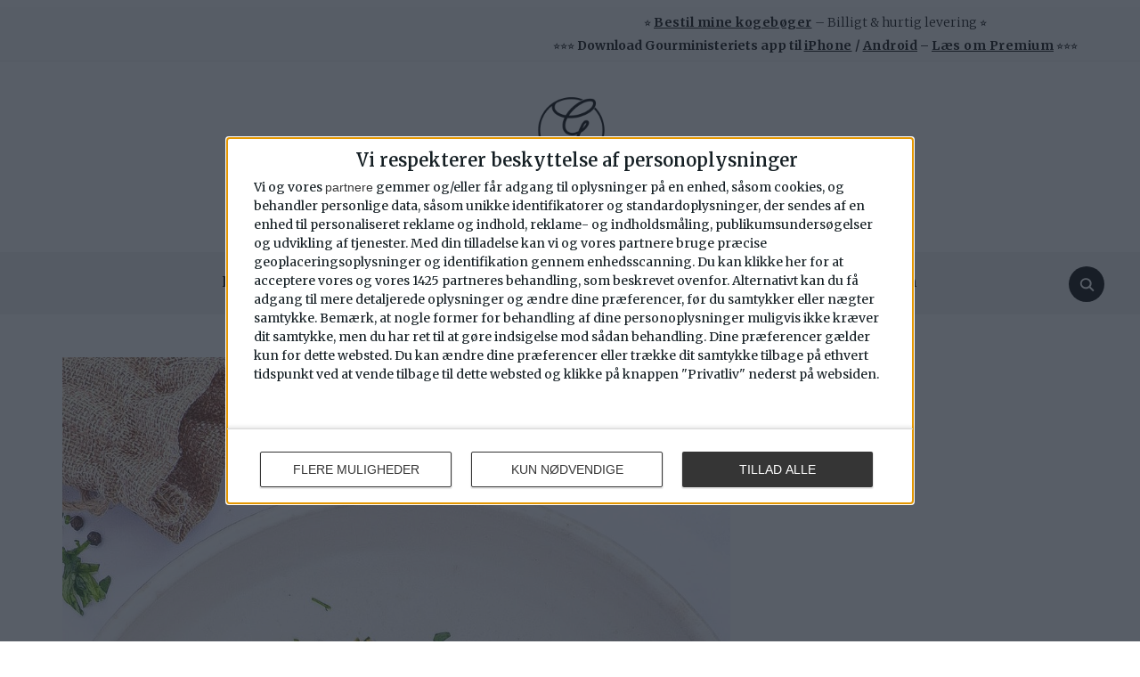

--- FILE ---
content_type: text/html; charset=UTF-8
request_url: https://gourministeriet.dk/osso-buco-ravioli/
body_size: 79458
content:
<!DOCTYPE html>
<html lang="da-DK">
<head>
	    
<!-- InMobi Choice. Consent Manager Tag v3.0 (for TCF 2.2) -->
<script type="text/javascript" async=true>
(function() {
  var host = window.location.hostname;
  var element = document.createElement('script');
  var firstScript = document.getElementsByTagName('script')[0];
  var url = 'https://cmp.inmobi.com'
    .concat('/choice/', 'FKz7aRv0Arjyy', '/', host, '/choice.js?tag_version=V3');
  var uspTries = 0;
  var uspTriesLimit = 3;
  element.async = true;
  element.type = 'text/javascript';
  element.src = url;

  firstScript.parentNode.insertBefore(element, firstScript);

  function makeStub() {
    var TCF_LOCATOR_NAME = '__tcfapiLocator';
    var queue = [];
    var win = window;
    var cmpFrame;

    function addFrame() {
      var doc = win.document;
      var otherCMP = !!(win.frames[TCF_LOCATOR_NAME]);

      if (!otherCMP) {
        if (doc.body) {
          var iframe = doc.createElement('iframe');

          iframe.style.cssText = 'display:none';
          iframe.name = TCF_LOCATOR_NAME;
          doc.body.appendChild(iframe);
        } else {
          setTimeout(addFrame, 5);
        }
      }
      return !otherCMP;
    }

    function tcfAPIHandler() {
      var gdprApplies;
      var args = arguments;

      if (!args.length) {
        return queue;
      } else if (args[0] === 'setGdprApplies') {
        if (
          args.length > 3 &&
          args[2] === 2 &&
          typeof args[3] === 'boolean'
        ) {
          gdprApplies = args[3];
          if (typeof args[2] === 'function') {
            args[2]('set', true);
          }
        }
      } else if (args[0] === 'ping') {
        var retr = {
          gdprApplies: gdprApplies,
          cmpLoaded: false,
          cmpStatus: 'stub'
        };

        if (typeof args[2] === 'function') {
          args[2](retr);
        }
      } else {
        if(args[0] === 'init' && typeof args[3] === 'object') {
          args[3] = Object.assign(args[3], { tag_version: 'V3' });
        }
        queue.push(args);
      }
    }

    function postMessageEventHandler(event) {
      var msgIsString = typeof event.data === 'string';
      var json = {};

      try {
        if (msgIsString) {
          json = JSON.parse(event.data);
        } else {
          json = event.data;
        }
      } catch (ignore) {}

      var payload = json.__tcfapiCall;

      if (payload) {
        window.__tcfapi(
          payload.command,
          payload.version,
          function(retValue, success) {
            var returnMsg = {
              __tcfapiReturn: {
                returnValue: retValue,
                success: success,
                callId: payload.callId
              }
            };
            if (msgIsString) {
              returnMsg = JSON.stringify(returnMsg);
            }
            if (event && event.source && event.source.postMessage) {
              event.source.postMessage(returnMsg, '*');
            }
          },
          payload.parameter
        );
      }
    }

    while (win) {
      try {
        if (win.frames[TCF_LOCATOR_NAME]) {
          cmpFrame = win;
          break;
        }
      } catch (ignore) {}

      if (win === window.top) {
        break;
      }
      win = win.parent;
    }
    if (!cmpFrame) {
      addFrame();
      win.__tcfapi = tcfAPIHandler;
      win.addEventListener('message', postMessageEventHandler, false);
    }
  };

  makeStub();

  var uspStubFunction = function() {
    var arg = arguments;
    if (typeof window.__uspapi !== uspStubFunction) {
      setTimeout(function() {
        if (typeof window.__uspapi !== 'undefined') {
          window.__uspapi.apply(window.__uspapi, arg);
        }
      }, 500);
    }
  };

  var checkIfUspIsReady = function() {
    uspTries++;
    if (window.__uspapi === uspStubFunction && uspTries < uspTriesLimit) {
      console.warn('USP is not accessible');
    } else {
      clearInterval(uspInterval);
    }
  };

  if (typeof window.__uspapi === 'undefined') {
    window.__uspapi = uspStubFunction;
    var uspInterval = setInterval(checkIfUspIsReady, 6000);
  }
})();
</script>
<!-- End InMobi Choice. Consent Manager Tag v3.0 (for TCF 2.2) -->

<script id="mcjs">!function(c,h,i,m,p){m=c.createElement(h),p=c.getElementsByTagName(h)[0],m.async=1,m.src=i,p.parentNode.insertBefore(m,p)}(document,"script","https://chimpstatic.com/mcjs-connected/js/users/1449abcc3135a8985c3390723/5fe0deeb9f2e860a53e043fb3.js");</script>	
	
<script>
function trackOutboundLink(url, action, label) {
    gtag('event', 'click', {
        'event_category': 'Outgoing Links',
        'event_action': action,
        'event_label': label,
        'transport_type': 'beacon',
        'event_callback': function(){window.open(url, '_blank');}
    });
}
</script>	
	
<script>
jQuery(document).ready(function($) {
    $('#gourministeriets-kogebog').on('click', function(e) {
        e.preventDefault();
        trackOutboundLink('https://www.saxo.com/dk/gourministeriets-favoritter_bog_9788772392431', 'Link til Saxo.com', 'Link til salg af Gourministeriets Kogebog');
    });
});
</script>	

<!-- End Quantcast Choice. Consent Manager Tag v2.0 (for TCF 2.0) -->
    <meta charset="UTF-8">
    <meta name="viewport" content="width=device-width, initial-scale=1.0">
    <link rel="profile" href="http://gmpg.org/xfn/11">
    <link rel="pingback" href="https://gourministeriet.dk/xmlrpc.php">
    <link rel="preload" as="font" href="https://gourministeriet.dk/wp-content/themes/foodica/fonts/foodica.ttf" type="font/ttf" crossorigin>
    <script src="https://tags.adnuntius.com/concept_cph/KmjOPWQez.prod.js" async></script>
	<link rel="stylesheet" href="https://cdnjs.cloudflare.com/ajax/libs/font-awesome/6.7.2/css/all.min.css" integrity="sha512-Evv84Mr4kqVGRNSgIGL/F/aIDqQb7xQ2vcrdIwxfjThSH8CSR7PBEakCr51Ck+w+/U6swU2Im1vVX0SVk9ABhg==" crossorigin="anonymous" referrerpolicy="no-referrer" />



    <title>Osso buco ravioli - Opskrift på ravioli med osso buco</title>
<meta name='robots' content='max-image-preview:large' />
<script type="application/ld+json">{"@context":"http:\/\/schema.org\/","@type":"Recipe","name":"Osse buco ravioli","author":{"@type":"Person","name":"Dianna"},"description":"Opskrift p\u00e5 den l\u00e6kreste ravioli med osso buco og glace.","datePublished":"2020-11-24T12:05:42+00:00","image":["https:\/\/gourministeriet.dk\/wp-content\/uploads\/2020\/11\/IMG_2250-4.jpg","https:\/\/gourministeriet.dk\/wp-content\/uploads\/2020\/11\/IMG_2250-4-500x500.jpg","https:\/\/gourministeriet.dk\/wp-content\/uploads\/2020\/11\/IMG_2250-4-500x375.jpg","https:\/\/gourministeriet.dk\/wp-content\/uploads\/2020\/11\/IMG_2250-4-480x270.jpg"],"recipeYield":["4","4 Personer"],"totalTime":"PT240M","recipeIngredient":["300 g god pastamel (type 00), - vi bruger den fra Kornbym\u00f8lle der laver en fantastisk \u00e9n af slagsen","3  \u00e6g","Lidt salt","2  l\u00f8g","2  store guler\u00f8dder","2 st\u00e6ngler bladselleri","3 fed hvidl\u00f8g","75 g sm\u00f8r (50 g + 25 g)","1\/2 dl olie","1,2 kg osso buco","1 dl hvedemel","1 spsk paprika","2 spsk tomatkoncentrat","2 kviste rosmarin","2 kviste timian","1 kvist salvie (kan undlades)","1 flaske hvidvin","1 1\/2 l vand + 2 oksebouillonterninger","Salt og peber"],"recipeInstructions":[{"@type":"HowToSection","name":"Pastadej","itemListElement":[{"@type":"HowToStep","text":"H\u00e6ld melet ud p\u00e5 k\u00f8kkenbordet og lav en fordybning i midten. Sl\u00e5 \u00e6ggene ud i dejen og tils\u00e6t en smule salt.","name":"H\u00e6ld melet ud p\u00e5 k\u00f8kkenbordet og lav en fordybning i midten. Sl\u00e5 \u00e6ggene ud i dejen og tils\u00e6t en smule salt.","url":"https:\/\/gourministeriet.dk\/osso-buco-ravioli\/#wprm-recipe-290623-step-0-0"},{"@type":"HowToStep","text":"\u00c6lt dejen godt sammen p\u00e5 k\u00f8kkenbordet, og l\u00e6g den derefter i en pose og lad den hvile p\u00e5 k\u00f8l i min. 30 min.","name":"\u00c6lt dejen godt sammen p\u00e5 k\u00f8kkenbordet, og l\u00e6g den derefter i en pose og lad den hvile p\u00e5 k\u00f8l i min. 30 min.","url":"https:\/\/gourministeriet.dk\/osso-buco-ravioli\/#wprm-recipe-290623-step-0-1"}]},{"@type":"HowToSection","name":"Osso buco","itemListElement":[{"@type":"HowToStep","text":"Snit l\u00f8g, guler\u00f8dder, bladselleri og hvidl\u00f8g groft.","name":"Snit l\u00f8g, guler\u00f8dder, bladselleri og hvidl\u00f8g groft.","url":"https:\/\/gourministeriet.dk\/osso-buco-ravioli\/#wprm-recipe-290623-step-1-0"},{"@type":"HowToStep","text":"Bind krydderurterne sammen med en k\u00f8dsnor.","name":"Bind krydderurterne sammen med en k\u00f8dsnor.","url":"https:\/\/gourministeriet.dk\/osso-buco-ravioli\/#wprm-recipe-290623-step-1-1"},{"@type":"HowToStep","text":"Vend stykkerne af osso buco i melet s\u00e5 alle sider bliver d\u00e6kket.","name":"Vend stykkerne af osso buco i melet s\u00e5 alle sider bliver d\u00e6kket.","url":"https:\/\/gourministeriet.dk\/osso-buco-ravioli\/#wprm-recipe-290623-step-1-2"},{"@type":"HowToStep","text":"Varm olien og 50 g sm\u00f8r i en gryde og brun k\u00f8det godt af, krydr med paprika, salt og rigeligt peber.","name":"Varm olien og 50 g sm\u00f8r i en gryde og brun k\u00f8det godt af, krydr med paprika, salt og rigeligt peber.","url":"https:\/\/gourministeriet.dk\/osso-buco-ravioli\/#wprm-recipe-290623-step-1-3"},{"@type":"HowToStep","text":"H\u00e6ld gr\u00f8ntsagerne over og svits dem med i 5-10 min. Er gryden smal i bunden, kan k\u00f8det lige tages op mens gr\u00f8ntsagerne svitses, og derefter l\u00e6gges ned i igen.","name":"H\u00e6ld gr\u00f8ntsagerne over og svits dem med i 5-10 min. Er gryden smal i bunden, kan k\u00f8det lige tages op mens gr\u00f8ntsagerne svitses, og derefter l\u00e6gges ned i igen.","url":"https:\/\/gourministeriet.dk\/osso-buco-ravioli\/#wprm-recipe-290623-step-1-4"},{"@type":"HowToStep","text":"Tils\u00e6t tomatkoncentrat og lad det varme med et par minutter.","name":"Tils\u00e6t tomatkoncentrat og lad det varme med et par minutter.","url":"https:\/\/gourministeriet.dk\/osso-buco-ravioli\/#wprm-recipe-290623-step-1-5"},{"@type":"HowToStep","text":"Tils\u00e6t krydderurte buketten og h\u00e6ld vinen over, og lad den reducere en smule.","name":"Tils\u00e6t krydderurte buketten og h\u00e6ld vinen over, og lad den reducere en smule.","url":"https:\/\/gourministeriet.dk\/osso-buco-ravioli\/#wprm-recipe-290623-step-1-6"},{"@type":"HowToStep","text":"H\u00e6ld vand over og tils\u00e6t bouillonterninger, kog op og lad derefter retten simre i 3-4 timer under l\u00e5g, - r\u00f8r blot et par gange undervejs.","name":"H\u00e6ld vand over og tils\u00e6t bouillonterninger, kog op og lad derefter retten simre i 3-4 timer under l\u00e5g, - r\u00f8r blot et par gange undervejs.","url":"https:\/\/gourministeriet.dk\/osso-buco-ravioli\/#wprm-recipe-290623-step-1-7"},{"@type":"HowToStep","text":"N\u00e5r k\u00f8det er m\u00f8re tages det op sammen med halvdelen af gr\u00f8ntsagerne.","name":"N\u00e5r k\u00f8det er m\u00f8re tages det op sammen med halvdelen af gr\u00f8ntsagerne.","url":"https:\/\/gourministeriet.dk\/osso-buco-ravioli\/#wprm-recipe-290623-step-1-8"},{"@type":"HowToStep","text":"K\u00f8det pilles fra benene, og hakkes groft sammen med gr\u00f8ntsagerne, og l\u00e6gges derefter til side p\u00e5 en tallerken. Gem evt. et par stykker k\u00f8d til at trevle til toppen.","name":"K\u00f8det pilles fra benene, og hakkes groft sammen med gr\u00f8ntsagerne, og l\u00e6gges derefter til side p\u00e5 en tallerken. Gem evt. et par stykker k\u00f8d til at trevle til toppen.","url":"https:\/\/gourministeriet.dk\/osso-buco-ravioli\/#wprm-recipe-290623-step-1-9"},{"@type":"HowToStep","text":"Fonden sigtes igennem en fin si, - og h\u00e6ldes derefter tilbage i en lille kasserolle hvor den reduceres ved kraftig varme. Du skal ende med ca. 7 dl fond. Undlad at salt f\u00f8r til sidst, - salte fra bouillonterninger og krydring af k\u00f8det er oftest rigeligt.","name":"Fonden sigtes igennem en fin si, - og h\u00e6ldes derefter tilbage i en lille kasserolle hvor den reduceres ved kraftig varme. Du skal ende med ca. 7 dl fond. Undlad at salt f\u00f8r til sidst, - salte fra bouillonterninger og krydring af k\u00f8det er oftest rigeligt.","url":"https:\/\/gourministeriet.dk\/osso-buco-ravioli\/#wprm-recipe-290623-step-1-10"},{"@type":"HowToStep","text":"Monter fonden med 25 g sm\u00f8r n\u00e5r den er kogt ind, - og smag til med salt og peber.","name":"Monter fonden med 25 g sm\u00f8r n\u00e5r den er kogt ind, - og smag til med salt og peber.","url":"https:\/\/gourministeriet.dk\/osso-buco-ravioli\/#wprm-recipe-290623-step-1-11"}]},{"@type":"HowToSection","name":"Ravioli","itemListElement":[{"@type":"HowToStep","text":"K\u00f8r dejen p\u00e5 pastamaskinen, eller rul den ud i h\u00e5nden til en tykkelse p\u00e5 ca. 2 mm., - drys med pastamel s\u00e5 ikke dejen klistrer til kagerulle og bordet.","name":"K\u00f8r dejen p\u00e5 pastamaskinen, eller rul den ud i h\u00e5nden til en tykkelse p\u00e5 ca. 2 mm., - drys med pastamel s\u00e5 ikke dejen klistrer til kagerulle og bordet.","url":"https:\/\/gourministeriet.dk\/osso-buco-ravioli\/#wprm-recipe-290623-step-2-0"},{"@type":"HowToStep","text":"Bruges pastamaskine g\u00f8res f\u00f8lgende: Start med den st\u00f8rste (10 p\u00e5 vores maskine), og g\u00f8r stille og roligt dejen tyndere ved at justere mm. p\u00e5 maskinen. Drys evt. dejen med lidt pastamel hvis den klistrer.","name":"Bruges pastamaskine g\u00f8res f\u00f8lgende: Start med den st\u00f8rste (10 p\u00e5 vores maskine), og g\u00f8r stille og roligt dejen tyndere ved at justere mm. p\u00e5 maskinen. Drys evt. dejen med lidt pastamel hvis den klistrer.","url":"https:\/\/gourministeriet.dk\/osso-buco-ravioli\/#wprm-recipe-290623-step-2-1"},{"@type":"HowToStep","text":"K\u00f8r dejen til den er 2 mm, og drys pladerne med lidt mel hvis der er behov for det.","name":"K\u00f8r dejen til den er 2 mm, og drys pladerne med lidt mel hvis der er behov for det.","url":"https:\/\/gourministeriet.dk\/osso-buco-ravioli\/#wprm-recipe-290623-step-2-2"},{"@type":"HowToStep","text":"Placer sm\u00e5 klatter fyld , 1 stor tsk., p\u00e5 pastapladerne, med mellemrum, s\u00e5 raviolierne kan udstikkes.","name":"Placer sm\u00e5 klatter fyld , 1 stor tsk., p\u00e5 pastapladerne, med mellemrum, s\u00e5 raviolierne kan udstikkes.","url":"https:\/\/gourministeriet.dk\/osso-buco-ravioli\/#wprm-recipe-290623-step-2-3"},{"@type":"HowToStep","text":"Pensl pastaen med vand, helt t\u00e6t ind til fyldet, - og placer en pastaplade over fyldet. Mas pastaen fint sammen om fyldet, og s\u00f8rg for, at s\u00e5 meget luft som muligt er mast ud af pastaen.","name":"Pensl pastaen med vand, helt t\u00e6t ind til fyldet, - og placer en pastaplade over fyldet. Mas pastaen fint sammen om fyldet, og s\u00f8rg for, at s\u00e5 meget luft som muligt er mast ud af pastaen.","url":"https:\/\/gourministeriet.dk\/osso-buco-ravioli\/#wprm-recipe-290623-step-2-4"},{"@type":"HowToStep","text":"Udstik raviolien i \u00f8nskede form.","name":"Udstik raviolien i \u00f8nskede form.","url":"https:\/\/gourministeriet.dk\/osso-buco-ravioli\/#wprm-recipe-290623-step-2-5"},{"@type":"HowToStep","text":"L\u00e6g de f\u00e6rdige ravioli p\u00e5 en tallerken drysset med mel s\u00e5 ikke de klistrer sammen, - melet forsvinder under tilberedning.","name":"L\u00e6g de f\u00e6rdige ravioli p\u00e5 en tallerken drysset med mel s\u00e5 ikke de klistrer sammen, - melet forsvinder under tilberedning.","url":"https:\/\/gourministeriet.dk\/osso-buco-ravioli\/#wprm-recipe-290623-step-2-6"},{"@type":"HowToStep","text":"Bring en stor gryde godt saltet vand i kog, - og kog derefter raviolierne i ca. 3 minutter ved middel varme, - vandet m\u00e5 ikke buldre s\u00e5 raviolierne slynges rundt. Tag raviolierne op med en hulske og l\u00e6g dem p\u00e5 en tallerken.","name":"Bring en stor gryde godt saltet vand i kog, - og kog derefter raviolierne i ca. 3 minutter ved middel varme, - vandet m\u00e5 ikke buldre s\u00e5 raviolierne slynges rundt. Tag raviolierne op med en hulske og l\u00e6g dem p\u00e5 en tallerken.","url":"https:\/\/gourministeriet.dk\/osso-buco-ravioli\/#wprm-recipe-290623-step-2-7"},{"@type":"HowToStep","text":"H\u00e6ld et par skefulde glace i en dyb tallerken og top med 6-8 ravioli. Top evt. med lidt trevlet k\u00f8d, lidt finthakket persille og en spsk glace over toppen.","name":"H\u00e6ld et par skefulde glace i en dyb tallerken og top med 6-8 ravioli. Top evt. med lidt trevlet k\u00f8d, lidt finthakket persille og en spsk glace over toppen.","url":"https:\/\/gourministeriet.dk\/osso-buco-ravioli\/#wprm-recipe-290623-step-2-8"}]}],"aggregateRating":{"@type":"AggregateRating","ratingValue":"4.9","ratingCount":"19","reviewCount":"1"},"review":[{"@type":"Review","reviewRating":{"@type":"Rating","ratingValue":"5"},"reviewBody":"Det er en helt fantastisk ret som jeg har severet som en mellemret i en 8 retters menu, den faldt helt sikkert i god jord, og smagen er kraftfuld. tak for alle dine gode opskrifter og gode ide'er. \r\nEn ide n\u00e5r du nu n\u00f8rder lidt som jeg selv, pr\u00f8v at s\u00f8ge p\u00e5 blomk\u00e5lspopcorn med urtedressing, uha det er ogs\u00e5 l\u00e6kkert og anderledes.","author":{"@type":"Person","name":"Tina Schouw"},"datePublished":"2021-09-03"}],"recipeCategory":["Hovedret"],"recipeCuisine":["Italiensk"],"keywords":"Pasta, Ravioli","nutrition":{"@type":"NutritionInformation","calories":"1048 kcal","carbohydrateContent":"88 g","proteinContent":"74 g","fatContent":"43 g","saturatedFatContent":"15 g","transFatContent":"1 g","cholesterolContent":"388 mg","sodiumContent":"533 mg","fiberContent":"6 g","sugarContent":"6 g","unsaturatedFatContent":"23 g","servingSize":"1 person"}}</script><link rel='dns-prefetch' href='//code.jquery.com' />
<link rel='dns-prefetch' href='//fonts.googleapis.com' />
<link rel="alternate" type="application/rss+xml" title="Gourministeriet &raquo; Feed" href="https://gourministeriet.dk/feed/" />
<link rel="alternate" type="application/rss+xml" title="Gourministeriet &raquo;-kommentar-feed" href="https://gourministeriet.dk/comments/feed/" />
<link rel="alternate" type="application/rss+xml" title="Gourministeriet &raquo; Osso buco ravioli-kommentar-feed" href="https://gourministeriet.dk/osso-buco-ravioli/feed/" />
<link rel="alternate" title="oEmbed (JSON)" type="application/json+oembed" href="https://gourministeriet.dk/wp-json/oembed/1.0/embed?url=https%3A%2F%2Fgourministeriet.dk%2Fosso-buco-ravioli%2F" />
<link rel="alternate" title="oEmbed (XML)" type="text/xml+oembed" href="https://gourministeriet.dk/wp-json/oembed/1.0/embed?url=https%3A%2F%2Fgourministeriet.dk%2Fosso-buco-ravioli%2F&#038;format=xml" />
<script>(()=>{"use strict";const e=[400,500,600,700,800,900],t=e=>`wprm-min-${e}`,n=e=>`wprm-max-${e}`,s=new Set,o="ResizeObserver"in window,r=o?new ResizeObserver((e=>{for(const t of e)c(t.target)})):null,i=.5/(window.devicePixelRatio||1);function c(s){const o=s.getBoundingClientRect().width||0;for(let r=0;r<e.length;r++){const c=e[r],a=o<=c+i;o>c+i?s.classList.add(t(c)):s.classList.remove(t(c)),a?s.classList.add(n(c)):s.classList.remove(n(c))}}function a(e){s.has(e)||(s.add(e),r&&r.observe(e),c(e))}!function(e=document){e.querySelectorAll(".wprm-recipe").forEach(a)}();if(new MutationObserver((e=>{for(const t of e)for(const e of t.addedNodes)e instanceof Element&&(e.matches?.(".wprm-recipe")&&a(e),e.querySelectorAll?.(".wprm-recipe").forEach(a))})).observe(document.documentElement,{childList:!0,subtree:!0}),!o){let e=0;addEventListener("resize",(()=>{e&&cancelAnimationFrame(e),e=requestAnimationFrame((()=>s.forEach(c)))}),{passive:!0})}})();</script><style id='wp-img-auto-sizes-contain-inline-css' type='text/css'>
img:is([sizes=auto i],[sizes^="auto," i]){contain-intrinsic-size:3000px 1500px}
/*# sourceURL=wp-img-auto-sizes-contain-inline-css */
</style>
<link rel='stylesheet' id='sbi_styles-css' href='https://gourministeriet.dk/wp-content/plugins/instagram-feed-pro/css/sbi-styles.min.css?ver=6.9.0' type='text/css' media='all' />
<style id='wp-emoji-styles-inline-css' type='text/css'>

	img.wp-smiley, img.emoji {
		display: inline !important;
		border: none !important;
		box-shadow: none !important;
		height: 1em !important;
		width: 1em !important;
		margin: 0 0.07em !important;
		vertical-align: -0.1em !important;
		background: none !important;
		padding: 0 !important;
	}
/*# sourceURL=wp-emoji-styles-inline-css */
</style>
<link rel='stylesheet' id='wp-block-library-css' href='https://gourministeriet.dk/wp-includes/css/dist/block-library/style.min.css?ver=6.9' type='text/css' media='all' />
<style id='wp-block-library-theme-inline-css' type='text/css'>
.wp-block-audio :where(figcaption){color:#555;font-size:13px;text-align:center}.is-dark-theme .wp-block-audio :where(figcaption){color:#ffffffa6}.wp-block-audio{margin:0 0 1em}.wp-block-code{border:1px solid #ccc;border-radius:4px;font-family:Menlo,Consolas,monaco,monospace;padding:.8em 1em}.wp-block-embed :where(figcaption){color:#555;font-size:13px;text-align:center}.is-dark-theme .wp-block-embed :where(figcaption){color:#ffffffa6}.wp-block-embed{margin:0 0 1em}.blocks-gallery-caption{color:#555;font-size:13px;text-align:center}.is-dark-theme .blocks-gallery-caption{color:#ffffffa6}:root :where(.wp-block-image figcaption){color:#555;font-size:13px;text-align:center}.is-dark-theme :root :where(.wp-block-image figcaption){color:#ffffffa6}.wp-block-image{margin:0 0 1em}.wp-block-pullquote{border-bottom:4px solid;border-top:4px solid;color:currentColor;margin-bottom:1.75em}.wp-block-pullquote :where(cite),.wp-block-pullquote :where(footer),.wp-block-pullquote__citation{color:currentColor;font-size:.8125em;font-style:normal;text-transform:uppercase}.wp-block-quote{border-left:.25em solid;margin:0 0 1.75em;padding-left:1em}.wp-block-quote cite,.wp-block-quote footer{color:currentColor;font-size:.8125em;font-style:normal;position:relative}.wp-block-quote:where(.has-text-align-right){border-left:none;border-right:.25em solid;padding-left:0;padding-right:1em}.wp-block-quote:where(.has-text-align-center){border:none;padding-left:0}.wp-block-quote.is-large,.wp-block-quote.is-style-large,.wp-block-quote:where(.is-style-plain){border:none}.wp-block-search .wp-block-search__label{font-weight:700}.wp-block-search__button{border:1px solid #ccc;padding:.375em .625em}:where(.wp-block-group.has-background){padding:1.25em 2.375em}.wp-block-separator.has-css-opacity{opacity:.4}.wp-block-separator{border:none;border-bottom:2px solid;margin-left:auto;margin-right:auto}.wp-block-separator.has-alpha-channel-opacity{opacity:1}.wp-block-separator:not(.is-style-wide):not(.is-style-dots){width:100px}.wp-block-separator.has-background:not(.is-style-dots){border-bottom:none;height:1px}.wp-block-separator.has-background:not(.is-style-wide):not(.is-style-dots){height:2px}.wp-block-table{margin:0 0 1em}.wp-block-table td,.wp-block-table th{word-break:normal}.wp-block-table :where(figcaption){color:#555;font-size:13px;text-align:center}.is-dark-theme .wp-block-table :where(figcaption){color:#ffffffa6}.wp-block-video :where(figcaption){color:#555;font-size:13px;text-align:center}.is-dark-theme .wp-block-video :where(figcaption){color:#ffffffa6}.wp-block-video{margin:0 0 1em}:root :where(.wp-block-template-part.has-background){margin-bottom:0;margin-top:0;padding:1.25em 2.375em}
/*# sourceURL=/wp-includes/css/dist/block-library/theme.min.css */
</style>
<style id='outermost-icon-block-style-inline-css' type='text/css'>
.wp-block-outermost-icon-block{display:flex;line-height:0}.wp-block-outermost-icon-block.has-border-color{border:none}.wp-block-outermost-icon-block .has-icon-color svg,.wp-block-outermost-icon-block.has-icon-color svg{color:currentColor}.wp-block-outermost-icon-block .has-icon-color:not(.has-no-icon-fill-color) svg,.wp-block-outermost-icon-block.has-icon-color:not(.has-no-icon-fill-color) svg{fill:currentColor}.wp-block-outermost-icon-block .icon-container{box-sizing:border-box}.wp-block-outermost-icon-block a,.wp-block-outermost-icon-block svg{height:100%;transition:transform .1s ease-in-out;width:100%}.wp-block-outermost-icon-block a:hover{transform:scale(1.1)}.wp-block-outermost-icon-block svg{transform:rotate(var(--outermost--icon-block--transform-rotate,0deg)) scaleX(var(--outermost--icon-block--transform-scale-x,1)) scaleY(var(--outermost--icon-block--transform-scale-y,1))}.wp-block-outermost-icon-block .rotate-90,.wp-block-outermost-icon-block.rotate-90{--outermost--icon-block--transform-rotate:90deg}.wp-block-outermost-icon-block .rotate-180,.wp-block-outermost-icon-block.rotate-180{--outermost--icon-block--transform-rotate:180deg}.wp-block-outermost-icon-block .rotate-270,.wp-block-outermost-icon-block.rotate-270{--outermost--icon-block--transform-rotate:270deg}.wp-block-outermost-icon-block .flip-horizontal,.wp-block-outermost-icon-block.flip-horizontal{--outermost--icon-block--transform-scale-x:-1}.wp-block-outermost-icon-block .flip-vertical,.wp-block-outermost-icon-block.flip-vertical{--outermost--icon-block--transform-scale-y:-1}.wp-block-outermost-icon-block .flip-vertical.flip-horizontal,.wp-block-outermost-icon-block.flip-vertical.flip-horizontal{--outermost--icon-block--transform-scale-x:-1;--outermost--icon-block--transform-scale-y:-1}

/*# sourceURL=https://gourministeriet.dk/wp-content/plugins/icon-block/build/style.css */
</style>
<link rel='stylesheet' id='wprm-public-css' href='https://gourministeriet.dk/wp-content/plugins/wp-recipe-maker/dist/public-modern.css?ver=10.3.2' type='text/css' media='all' />
<link rel='stylesheet' id='wprmp-public-css' href='https://gourministeriet.dk/wp-content/plugins/wp-recipe-maker-premium/dist/public-elite.css?ver=10.3.4' type='text/css' media='all' />
<style id='global-styles-inline-css' type='text/css'>
:root{--wp--preset--aspect-ratio--square: 1;--wp--preset--aspect-ratio--4-3: 4/3;--wp--preset--aspect-ratio--3-4: 3/4;--wp--preset--aspect-ratio--3-2: 3/2;--wp--preset--aspect-ratio--2-3: 2/3;--wp--preset--aspect-ratio--16-9: 16/9;--wp--preset--aspect-ratio--9-16: 9/16;--wp--preset--color--black: #000000;--wp--preset--color--cyan-bluish-gray: #abb8c3;--wp--preset--color--white: #ffffff;--wp--preset--color--pale-pink: #f78da7;--wp--preset--color--vivid-red: #cf2e2e;--wp--preset--color--luminous-vivid-orange: #ff6900;--wp--preset--color--luminous-vivid-amber: #fcb900;--wp--preset--color--light-green-cyan: #7bdcb5;--wp--preset--color--vivid-green-cyan: #00d084;--wp--preset--color--pale-cyan-blue: #8ed1fc;--wp--preset--color--vivid-cyan-blue: #0693e3;--wp--preset--color--vivid-purple: #9b51e0;--wp--preset--color--primary: #363940;--wp--preset--color--secondary: #818592;--wp--preset--color--tertiary: #0F7FAF;--wp--preset--color--lightgrey: #ececec;--wp--preset--color--foreground: #212121;--wp--preset--color--background: #eff4f7;--wp--preset--color--green: #4FD086;--wp--preset--color--teal: #4DBDBA;--wp--preset--color--orange: #E98464;--wp--preset--color--red: #E75148;--wp--preset--color--pink: #FB8FB0;--wp--preset--color--light-background: #fafafa;--wp--preset--gradient--vivid-cyan-blue-to-vivid-purple: linear-gradient(135deg,rgb(6,147,227) 0%,rgb(155,81,224) 100%);--wp--preset--gradient--light-green-cyan-to-vivid-green-cyan: linear-gradient(135deg,rgb(122,220,180) 0%,rgb(0,208,130) 100%);--wp--preset--gradient--luminous-vivid-amber-to-luminous-vivid-orange: linear-gradient(135deg,rgb(252,185,0) 0%,rgb(255,105,0) 100%);--wp--preset--gradient--luminous-vivid-orange-to-vivid-red: linear-gradient(135deg,rgb(255,105,0) 0%,rgb(207,46,46) 100%);--wp--preset--gradient--very-light-gray-to-cyan-bluish-gray: linear-gradient(135deg,rgb(238,238,238) 0%,rgb(169,184,195) 100%);--wp--preset--gradient--cool-to-warm-spectrum: linear-gradient(135deg,rgb(74,234,220) 0%,rgb(151,120,209) 20%,rgb(207,42,186) 40%,rgb(238,44,130) 60%,rgb(251,105,98) 80%,rgb(254,248,76) 100%);--wp--preset--gradient--blush-light-purple: linear-gradient(135deg,rgb(255,206,236) 0%,rgb(152,150,240) 100%);--wp--preset--gradient--blush-bordeaux: linear-gradient(135deg,rgb(254,205,165) 0%,rgb(254,45,45) 50%,rgb(107,0,62) 100%);--wp--preset--gradient--luminous-dusk: linear-gradient(135deg,rgb(255,203,112) 0%,rgb(199,81,192) 50%,rgb(65,88,208) 100%);--wp--preset--gradient--pale-ocean: linear-gradient(135deg,rgb(255,245,203) 0%,rgb(182,227,212) 50%,rgb(51,167,181) 100%);--wp--preset--gradient--electric-grass: linear-gradient(135deg,rgb(202,248,128) 0%,rgb(113,206,126) 100%);--wp--preset--gradient--midnight: linear-gradient(135deg,rgb(2,3,129) 0%,rgb(40,116,252) 100%);--wp--preset--gradient--black-primary: linear-gradient(0deg,var(--wp--preset--color--primary) 0%,rgba(0,58,102,0) 100%);--wp--preset--gradient--black-secondary: linear-gradient(135deg,rgba(0,0,0,1) 50%,var(--wp--preset--color--tertiary) 100%);--wp--preset--font-size--small: 13px;--wp--preset--font-size--medium: 20px;--wp--preset--font-size--large: 36px;--wp--preset--font-size--x-large: 42px;--wp--preset--spacing--20: 0.44rem;--wp--preset--spacing--30: 0.67rem;--wp--preset--spacing--40: 1rem;--wp--preset--spacing--50: 1.5rem;--wp--preset--spacing--60: 2.25rem;--wp--preset--spacing--70: 3.38rem;--wp--preset--spacing--80: 5.06rem;--wp--preset--spacing--x-small: 20px;--wp--preset--spacing--small: 40px;--wp--preset--spacing--medium: 60px;--wp--preset--spacing--large: 80px;--wp--preset--spacing--x-large: 100px;--wp--preset--shadow--natural: 6px 6px 9px rgba(0, 0, 0, 0.2);--wp--preset--shadow--deep: 12px 12px 50px rgba(0, 0, 0, 0.4);--wp--preset--shadow--sharp: 6px 6px 0px rgba(0, 0, 0, 0.2);--wp--preset--shadow--outlined: 6px 6px 0px -3px rgb(255, 255, 255), 6px 6px rgb(0, 0, 0);--wp--preset--shadow--crisp: 6px 6px 0px rgb(0, 0, 0);--wp--custom--font-weight--black: 900;--wp--custom--font-weight--bold: 600;--wp--custom--font-weight--extra-bold: 800;--wp--custom--font-weight--light: 300;--wp--custom--font-weight--medium: 500;--wp--custom--font-weight--regular: 400;--wp--custom--font-weight--semi-bold: 500;--wp--custom--line-height--body: 1.75;--wp--custom--line-height--heading: 1.1;--wp--custom--line-height--medium: 1.5;--wp--custom--line-height--one: 1;--wp--custom--spacing--outer: 30px;}:root { --wp--style--global--content-size: 1140px;--wp--style--global--wide-size: 1390px; }:where(body) { margin: 0; }.wp-site-blocks { padding-top: var(--wp--style--root--padding-top); padding-bottom: var(--wp--style--root--padding-bottom); }.has-global-padding { padding-right: var(--wp--style--root--padding-right); padding-left: var(--wp--style--root--padding-left); }.has-global-padding > .alignfull { margin-right: calc(var(--wp--style--root--padding-right) * -1); margin-left: calc(var(--wp--style--root--padding-left) * -1); }.has-global-padding :where(:not(.alignfull.is-layout-flow) > .has-global-padding:not(.wp-block-block, .alignfull)) { padding-right: 0; padding-left: 0; }.has-global-padding :where(:not(.alignfull.is-layout-flow) > .has-global-padding:not(.wp-block-block, .alignfull)) > .alignfull { margin-left: 0; margin-right: 0; }.wp-site-blocks > .alignleft { float: left; margin-right: 2em; }.wp-site-blocks > .alignright { float: right; margin-left: 2em; }.wp-site-blocks > .aligncenter { justify-content: center; margin-left: auto; margin-right: auto; }:where(.wp-site-blocks) > * { margin-block-start: 20px; margin-block-end: 0; }:where(.wp-site-blocks) > :first-child { margin-block-start: 0; }:where(.wp-site-blocks) > :last-child { margin-block-end: 0; }:root { --wp--style--block-gap: 20px; }:root :where(.is-layout-flow) > :first-child{margin-block-start: 0;}:root :where(.is-layout-flow) > :last-child{margin-block-end: 0;}:root :where(.is-layout-flow) > *{margin-block-start: 20px;margin-block-end: 0;}:root :where(.is-layout-constrained) > :first-child{margin-block-start: 0;}:root :where(.is-layout-constrained) > :last-child{margin-block-end: 0;}:root :where(.is-layout-constrained) > *{margin-block-start: 20px;margin-block-end: 0;}:root :where(.is-layout-flex){gap: 20px;}:root :where(.is-layout-grid){gap: 20px;}.is-layout-flow > .alignleft{float: left;margin-inline-start: 0;margin-inline-end: 2em;}.is-layout-flow > .alignright{float: right;margin-inline-start: 2em;margin-inline-end: 0;}.is-layout-flow > .aligncenter{margin-left: auto !important;margin-right: auto !important;}.is-layout-constrained > .alignleft{float: left;margin-inline-start: 0;margin-inline-end: 2em;}.is-layout-constrained > .alignright{float: right;margin-inline-start: 2em;margin-inline-end: 0;}.is-layout-constrained > .aligncenter{margin-left: auto !important;margin-right: auto !important;}.is-layout-constrained > :where(:not(.alignleft):not(.alignright):not(.alignfull)){max-width: var(--wp--style--global--content-size);margin-left: auto !important;margin-right: auto !important;}.is-layout-constrained > .alignwide{max-width: var(--wp--style--global--wide-size);}body .is-layout-flex{display: flex;}.is-layout-flex{flex-wrap: wrap;align-items: center;}.is-layout-flex > :is(*, div){margin: 0;}body .is-layout-grid{display: grid;}.is-layout-grid > :is(*, div){margin: 0;}body{--wp--style--root--padding-top: 0px;--wp--style--root--padding-right: 0px;--wp--style--root--padding-bottom: 0px;--wp--style--root--padding-left: 0px;}a:where(:not(.wp-element-button)){color: var(--wp--preset--color--primary);text-decoration: underline;}:root :where(a:where(:not(.wp-element-button)):hover){color: var(--wp--preset--color--primary);}:root :where(.wp-element-button, .wp-block-button__link){background-color: var(--wp--preset--color--secondary);border-radius: 4px;border-width: 0;color: var(--wp--preset--color--white);font-family: inherit;font-size: inherit;font-style: inherit;font-weight: var(--wp--custom--font-weight--medium);letter-spacing: inherit;line-height: inherit;padding-top: 10px;padding-right: 25px;padding-bottom: 10px;padding-left: 25px;text-decoration: none;text-transform: inherit;}.has-black-color{color: var(--wp--preset--color--black) !important;}.has-cyan-bluish-gray-color{color: var(--wp--preset--color--cyan-bluish-gray) !important;}.has-white-color{color: var(--wp--preset--color--white) !important;}.has-pale-pink-color{color: var(--wp--preset--color--pale-pink) !important;}.has-vivid-red-color{color: var(--wp--preset--color--vivid-red) !important;}.has-luminous-vivid-orange-color{color: var(--wp--preset--color--luminous-vivid-orange) !important;}.has-luminous-vivid-amber-color{color: var(--wp--preset--color--luminous-vivid-amber) !important;}.has-light-green-cyan-color{color: var(--wp--preset--color--light-green-cyan) !important;}.has-vivid-green-cyan-color{color: var(--wp--preset--color--vivid-green-cyan) !important;}.has-pale-cyan-blue-color{color: var(--wp--preset--color--pale-cyan-blue) !important;}.has-vivid-cyan-blue-color{color: var(--wp--preset--color--vivid-cyan-blue) !important;}.has-vivid-purple-color{color: var(--wp--preset--color--vivid-purple) !important;}.has-primary-color{color: var(--wp--preset--color--primary) !important;}.has-secondary-color{color: var(--wp--preset--color--secondary) !important;}.has-tertiary-color{color: var(--wp--preset--color--tertiary) !important;}.has-lightgrey-color{color: var(--wp--preset--color--lightgrey) !important;}.has-foreground-color{color: var(--wp--preset--color--foreground) !important;}.has-background-color{color: var(--wp--preset--color--background) !important;}.has-green-color{color: var(--wp--preset--color--green) !important;}.has-teal-color{color: var(--wp--preset--color--teal) !important;}.has-orange-color{color: var(--wp--preset--color--orange) !important;}.has-red-color{color: var(--wp--preset--color--red) !important;}.has-pink-color{color: var(--wp--preset--color--pink) !important;}.has-light-background-color{color: var(--wp--preset--color--light-background) !important;}.has-black-background-color{background-color: var(--wp--preset--color--black) !important;}.has-cyan-bluish-gray-background-color{background-color: var(--wp--preset--color--cyan-bluish-gray) !important;}.has-white-background-color{background-color: var(--wp--preset--color--white) !important;}.has-pale-pink-background-color{background-color: var(--wp--preset--color--pale-pink) !important;}.has-vivid-red-background-color{background-color: var(--wp--preset--color--vivid-red) !important;}.has-luminous-vivid-orange-background-color{background-color: var(--wp--preset--color--luminous-vivid-orange) !important;}.has-luminous-vivid-amber-background-color{background-color: var(--wp--preset--color--luminous-vivid-amber) !important;}.has-light-green-cyan-background-color{background-color: var(--wp--preset--color--light-green-cyan) !important;}.has-vivid-green-cyan-background-color{background-color: var(--wp--preset--color--vivid-green-cyan) !important;}.has-pale-cyan-blue-background-color{background-color: var(--wp--preset--color--pale-cyan-blue) !important;}.has-vivid-cyan-blue-background-color{background-color: var(--wp--preset--color--vivid-cyan-blue) !important;}.has-vivid-purple-background-color{background-color: var(--wp--preset--color--vivid-purple) !important;}.has-primary-background-color{background-color: var(--wp--preset--color--primary) !important;}.has-secondary-background-color{background-color: var(--wp--preset--color--secondary) !important;}.has-tertiary-background-color{background-color: var(--wp--preset--color--tertiary) !important;}.has-lightgrey-background-color{background-color: var(--wp--preset--color--lightgrey) !important;}.has-foreground-background-color{background-color: var(--wp--preset--color--foreground) !important;}.has-background-background-color{background-color: var(--wp--preset--color--background) !important;}.has-green-background-color{background-color: var(--wp--preset--color--green) !important;}.has-teal-background-color{background-color: var(--wp--preset--color--teal) !important;}.has-orange-background-color{background-color: var(--wp--preset--color--orange) !important;}.has-red-background-color{background-color: var(--wp--preset--color--red) !important;}.has-pink-background-color{background-color: var(--wp--preset--color--pink) !important;}.has-light-background-background-color{background-color: var(--wp--preset--color--light-background) !important;}.has-black-border-color{border-color: var(--wp--preset--color--black) !important;}.has-cyan-bluish-gray-border-color{border-color: var(--wp--preset--color--cyan-bluish-gray) !important;}.has-white-border-color{border-color: var(--wp--preset--color--white) !important;}.has-pale-pink-border-color{border-color: var(--wp--preset--color--pale-pink) !important;}.has-vivid-red-border-color{border-color: var(--wp--preset--color--vivid-red) !important;}.has-luminous-vivid-orange-border-color{border-color: var(--wp--preset--color--luminous-vivid-orange) !important;}.has-luminous-vivid-amber-border-color{border-color: var(--wp--preset--color--luminous-vivid-amber) !important;}.has-light-green-cyan-border-color{border-color: var(--wp--preset--color--light-green-cyan) !important;}.has-vivid-green-cyan-border-color{border-color: var(--wp--preset--color--vivid-green-cyan) !important;}.has-pale-cyan-blue-border-color{border-color: var(--wp--preset--color--pale-cyan-blue) !important;}.has-vivid-cyan-blue-border-color{border-color: var(--wp--preset--color--vivid-cyan-blue) !important;}.has-vivid-purple-border-color{border-color: var(--wp--preset--color--vivid-purple) !important;}.has-primary-border-color{border-color: var(--wp--preset--color--primary) !important;}.has-secondary-border-color{border-color: var(--wp--preset--color--secondary) !important;}.has-tertiary-border-color{border-color: var(--wp--preset--color--tertiary) !important;}.has-lightgrey-border-color{border-color: var(--wp--preset--color--lightgrey) !important;}.has-foreground-border-color{border-color: var(--wp--preset--color--foreground) !important;}.has-background-border-color{border-color: var(--wp--preset--color--background) !important;}.has-green-border-color{border-color: var(--wp--preset--color--green) !important;}.has-teal-border-color{border-color: var(--wp--preset--color--teal) !important;}.has-orange-border-color{border-color: var(--wp--preset--color--orange) !important;}.has-red-border-color{border-color: var(--wp--preset--color--red) !important;}.has-pink-border-color{border-color: var(--wp--preset--color--pink) !important;}.has-light-background-border-color{border-color: var(--wp--preset--color--light-background) !important;}.has-vivid-cyan-blue-to-vivid-purple-gradient-background{background: var(--wp--preset--gradient--vivid-cyan-blue-to-vivid-purple) !important;}.has-light-green-cyan-to-vivid-green-cyan-gradient-background{background: var(--wp--preset--gradient--light-green-cyan-to-vivid-green-cyan) !important;}.has-luminous-vivid-amber-to-luminous-vivid-orange-gradient-background{background: var(--wp--preset--gradient--luminous-vivid-amber-to-luminous-vivid-orange) !important;}.has-luminous-vivid-orange-to-vivid-red-gradient-background{background: var(--wp--preset--gradient--luminous-vivid-orange-to-vivid-red) !important;}.has-very-light-gray-to-cyan-bluish-gray-gradient-background{background: var(--wp--preset--gradient--very-light-gray-to-cyan-bluish-gray) !important;}.has-cool-to-warm-spectrum-gradient-background{background: var(--wp--preset--gradient--cool-to-warm-spectrum) !important;}.has-blush-light-purple-gradient-background{background: var(--wp--preset--gradient--blush-light-purple) !important;}.has-blush-bordeaux-gradient-background{background: var(--wp--preset--gradient--blush-bordeaux) !important;}.has-luminous-dusk-gradient-background{background: var(--wp--preset--gradient--luminous-dusk) !important;}.has-pale-ocean-gradient-background{background: var(--wp--preset--gradient--pale-ocean) !important;}.has-electric-grass-gradient-background{background: var(--wp--preset--gradient--electric-grass) !important;}.has-midnight-gradient-background{background: var(--wp--preset--gradient--midnight) !important;}.has-black-primary-gradient-background{background: var(--wp--preset--gradient--black-primary) !important;}.has-black-secondary-gradient-background{background: var(--wp--preset--gradient--black-secondary) !important;}.has-small-font-size{font-size: var(--wp--preset--font-size--small) !important;}.has-medium-font-size{font-size: var(--wp--preset--font-size--medium) !important;}.has-large-font-size{font-size: var(--wp--preset--font-size--large) !important;}.has-x-large-font-size{font-size: var(--wp--preset--font-size--x-large) !important;}
:root :where(.wp-block-button .wp-block-button__link){background-color: var(--wp--preset--color--primary);}
:root :where(.wp-block-columns){border-radius: 0;border-width: 0;margin-bottom: 0px;}
:root :where(.wp-block-pullquote){font-size: 1.5em;line-height: 1.6;}
:root :where(.wp-block-buttons-is-layout-flow) > :first-child{margin-block-start: 0;}:root :where(.wp-block-buttons-is-layout-flow) > :last-child{margin-block-end: 0;}:root :where(.wp-block-buttons-is-layout-flow) > *{margin-block-start: 10px;margin-block-end: 0;}:root :where(.wp-block-buttons-is-layout-constrained) > :first-child{margin-block-start: 0;}:root :where(.wp-block-buttons-is-layout-constrained) > :last-child{margin-block-end: 0;}:root :where(.wp-block-buttons-is-layout-constrained) > *{margin-block-start: 10px;margin-block-end: 0;}:root :where(.wp-block-buttons-is-layout-flex){gap: 10px;}:root :where(.wp-block-buttons-is-layout-grid){gap: 10px;}
:root :where(.wp-block-column){border-radius: 0;border-width: 0;margin-bottom: 0px;}
:root :where(.wp-block-cover){border-radius: 0;padding-top: 30px;padding-right: 30px;padding-bottom: 30px;padding-left: 30px;}
:root :where(.wp-block-group){padding: 0px;}
:root :where(.wp-block-spacer){margin-top: 0 !important;}
/*# sourceURL=global-styles-inline-css */
</style>
<link rel='stylesheet' id='my-script-slugs-css' href='https://gourministeriet.dk/wp-content/mu-plugins/sumedha-mu-plugin/style.css?ver=1.0' type='text/css' media='all' />
<link rel='stylesheet' id='dashicons-css' href='https://gourministeriet.dk/wp-includes/css/dashicons.min.css?ver=6.9' type='text/css' media='all' />
<link rel='stylesheet' id='gourministeriet-plugin-styles-css' href='https://gourministeriet.dk/wp-content/plugins/gourministeriet-rest-api-plugin/css/global.css?ver=1.7.8' type='text/css' media='' />
<link rel='stylesheet' id='pmpro_frontend_base-css' href='https://gourministeriet.dk/wp-content/plugins/paid-memberships-pro/css/frontend/base.css?ver=3.6.3' type='text/css' media='all' />
<link rel='stylesheet' id='pmpro_frontend_variation_1-css' href='https://gourministeriet.dk/wp-content/plugins/paid-memberships-pro/css/frontend/variation_1.css?ver=3.6.3' type='text/css' media='all' />
<link rel='stylesheet' id='trp-language-switcher-style-css' href='https://gourministeriet.dk/wp-content/plugins/translatepress-multilingual/assets/css/trp-language-switcher.css?ver=3.0.7' type='text/css' media='all' />
<link rel='stylesheet' id='parent-css-css' href='https://gourministeriet.dk/wp-content/themes/foodica/style.css?ver=6.9' type='text/css' media='all' />
<link rel='stylesheet' id='child-css-css' href='https://gourministeriet.dk/wp-content/themes/foodica-child/style.css?ver=6.9' type='text/css' media='all' />
<link rel='stylesheet' id='zoom-theme-utils-css-css' href='https://gourministeriet.dk/wp-content/themes/foodica/functions/wpzoom/assets/css/theme-utils.css?ver=6.9' type='text/css' media='all' />
<link rel='stylesheet' id='foodica-google-fonts-css' href='https://fonts.googleapis.com/css?family=Merriweather%3Aregular%2C300%2C500%2C600%2C700%2C700i%2C900%2C900i%2Citalic&#038;subset=latin&#038;display=swap&#038;ver=6.9' type='text/css' media='all' />
<link rel='stylesheet' id='foodica-style-css' href='https://gourministeriet.dk/wp-content/themes/foodica-child/style.css?ver=1.0.0' type='text/css' media='all' />
<link rel='stylesheet' id='media-queries-css' href='https://gourministeriet.dk/wp-content/themes/foodica/css/media-queries.css?ver=1.0.0' type='text/css' media='all' />
<link rel='stylesheet' id='foodica-style-color-default-css' href='https://gourministeriet.dk/wp-content/themes/foodica/styles/default.css?ver=1.0.0' type='text/css' media='all' />
<link rel='stylesheet' id='searchwp-forms-css' href='https://gourministeriet.dk/wp-content/plugins/searchwp/assets/css/frontend/search-forms.min.css?ver=4.5.6' type='text/css' media='all' />
<meta name="sentry-trace" content="aa86c8f9dd3844f39bc561aba39f6d1f-64284dbd607e47ab-0" />
<meta name="traceparent" content="" />
<meta name="baggage" content="sentry-trace_id=aa86c8f9dd3844f39bc561aba39f6d1f,sentry-sample_rate=0,sentry-transaction=%2F%7Bname%7D,sentry-public_key=6eb73e313f4fa5a1243950527f1bed0a,sentry-org_id=4510713807765504,sentry-release=1.0.0,sentry-environment=production,sentry-sampled=false,sentry-sample_rand=0.318931" />
<script type="text/javascript" src="https://gourministeriet.dk/wp-includes/js/jquery/jquery.min.js?ver=3.7.1" id="jquery-core-js"></script>
<script type="text/javascript" src="https://gourministeriet.dk/wp-includes/js/jquery/jquery-migrate.min.js?ver=3.4.1" id="jquery-migrate-js"></script>
<script type="text/javascript" src="https://code.jquery.com/jquery-3.7.1.min.js?ver=6.9" id="jQuery-js"></script>
<link rel="https://api.w.org/" href="https://gourministeriet.dk/wp-json/" /><link rel="alternate" title="JSON" type="application/json" href="https://gourministeriet.dk/wp-json/wp/v2/posts/15355" /><link rel="EditURI" type="application/rsd+xml" title="RSD" href="https://gourministeriet.dk/xmlrpc.php?rsd" />
<meta name="generator" content="WordPress 6.9" />
<link rel='shortlink' href='https://gourministeriet.dk/?p=15355' />
<style id="pmpro_colors">:root {
	--pmpro--color--base: #ffffff;
	--pmpro--color--contrast: #444444;
	--pmpro--color--accent: #000000;
	--pmpro--color--accent--variation: hsl( 0,0%,0% );
	--pmpro--color--border--variation: hsl( 0,0%,91% );
}</style><style>.wpupg-grid { transition: height 0.8s; }</style><link rel="alternate" hreflang="da-DK" href="https://gourministeriet.dk/osso-buco-ravioli/"/>
<link rel="alternate" hreflang="da" href="https://gourministeriet.dk/osso-buco-ravioli/"/>
<!-- WPZOOM Theme / Framework -->
<meta name="generator" content="Foodica Child 1.0.0" />
<meta name="generator" content="WPZOOM Framework 2.0.9" />

<!-- Begin Theme Custom CSS -->
<style type="text/css" id="foodica-custom-css">
.navbar-brand-wpz .tagline{display:none;color:#878787;}body, h1, h2, h3, h4, h5, h6{color:#0a0a0a;}a{color:#353535;}a:hover{color:#9e9e9e;}button, input[type=button], input[type=reset], input[type=submit]{background:#262626;}.top-navbar .navbar-wpz > li > a{color:#353535;}.main-navbar, .main-navbar.headroom--not-top{background:#f4f4f4;border-top-color:#f4f4f4;border-bottom-color:#f4f4f4;}.main-navbar .navbar-wpz > li > a{color:#000000;}.main-navbar .navbar-wpz > li > a:hover{color:#cccccc;}.main-navbar .navbar-wpz > .current-menu-item > a, .main-navbar .navbar-wpz > .current_page_item > a, .main-navbar .navbar-wpz > .current-menu-parent > a{color:#c6c6c6;}.sb-search .sb-icon-search{background:#000000;color:#ffffff;}.readmore_button a:hover, .readmore_button a:active{background-color:#262626;}.entry-content{color:#303030;}.entry-content a{color:#353535;}.tag_list a:after{background-color:#ffffff;}.tag_list a:hover{background:#d8d8d8;}.tag_list a:hover:after{background-color:#d8d8d8;}.shortcode-ingredients, .wp-block-wpzoom-recipe-card-block-ingredients, .wp-block-wpzoom-recipe-card-block-recipe-card.is-style-default .recipe-card-ingredients{background:#f2eee2;color:#a8a8a8;}.shortcode-ingredients > ul > li, .wp-block-wpzoom-recipe-card-block-ingredients .ingredients-list>li, .wp-block-wpzoom-recipe-card-block-recipe-card.is-style-default .ingredients-list>li, .wp-block-wpzoom-recipe-card-block-recipe-card.is-style-default .ingredients-list>li .tick-circle, .wp-block-wpzoom-recipe-card-block-ingredients .ingredients-list>li::before{border-color:#a8a8a8;}.widget .title{color:#353535;}.wpzoom-bio .wpz_about_button{background:#353535;}body{font-family:'Merriweather', serif;font-weight:300;}.navbar-brand-wpz a, .desktop_header_layout_compact .navbar-brand-wpz a{font-family:'Merriweather', serif;}.home_tagline{font-family:'Merriweather', serif;}.top-navbar a{font-family:'Merriweather', serif;font-size:16px;font-weight:bold;text-transform:none;}.main-navbar a{font-family:'Merriweather', serif;font-size:16px;font-weight:bold;letter-spacing:1px;text-transform:none;}.slicknav_nav a{font-family:'Merriweather', serif;font-weight:bold;letter-spacing:1px;}.slides li h3 a{font-family:'Merriweather', serif;font-weight:900;font-style:italic;}.slides li .slide-header p{font-family:'Merriweather', serif;}.slides .slide_button a{font-family:'Merriweather', serif;font-weight:900;font-style:italic;}.widget h3.title{font-family:'Merriweather', serif;font-weight:900;letter-spacing:0px;text-transform:none;font-style:italic;}.entry-title{font-family:'Merriweather', serif;font-weight:900;}.recent-posts .entry-content{font-family:'Merriweather', serif;}.recent-posts .post.sticky .entry-title{font-family:'Merriweather', serif;font-weight:normal;}.single h1.entry-title{font-family:'Merriweather', serif;font-weight:900;}.single .entry-content, .page .entry-content{font-family:'Merriweather', serif;}.page h1.entry-title{font-family:'Merriweather', serif;}.footer-menu ul li{font-family:'Merriweather', serif;font-weight:bold;text-transform:none;}
@media screen and (min-width: 769px){.slides li .slide-overlay{background:-moz-linear-gradient(left, rgba(183,183,183,0) 46%, rgba(255,255,255,0.2) 0%); /* FF3.6+ */
           background: -webkit-linear-gradient(left, rgba(183,183,183,0) 46%, rgba(255,255,255,0.2) 0%); /* Chrome10+,Safari5.1+ */
           background: -o-linear-gradient(left, rgba(183,183,183,0) 46%, rgba(255,255,255,0.2) 0%); /* Opera 11.10+ */
           background: -ms-linear-gradient(left, rgba(183,183,183,0) 46%, rgba(255,255,255,0.2) 0%); /* IE10+ */
           background: linear-gradient(to right, rgba(183,183,183,0) 46%, rgba(255,255,255,0.2) 0%); /* W3C */;;}.slides li h3 a{color:#353535;font-size:30px;}.slides .slide_button a{background:#353535;font-size:14px;}body{font-size:16px;}.navbar-brand-wpz a, .desktop_header_layout_compact .navbar-brand-wpz a{font-size:72px;}.home_tagline{font-size:14px;}.widget h3.title{font-size:24px;}.entry-title{font-size:16px;}.recent-posts .entry-content{font-size:16px;}.recent-posts .post.sticky .entry-title{font-size:37px;}.single h1.entry-title{font-size:26px;}.single .entry-content, .page .entry-content{font-size:16px;}.page h1.entry-title{font-size:36px;}.footer-menu ul li{font-size:20px;}}
@media screen and (max-width: 768px){body{font-size:16px;}.navbar-brand-wpz a, .desktop_header_layout_compact .navbar-brand-wpz a{font-size:60px;}.home_tagline{font-size:16px;}.slides li h3 a{font-size:36px;}.slides .slide_button a{font-size:14px;}.widget h3.title{font-size:18px;}.entry-title{font-size:20px;}.recent-posts .entry-content{font-size:16px;}.recent-posts .post.sticky .entry-title{font-size:26px;}.single h1.entry-title{font-size:36px;}.single .entry-content, .page .entry-content{font-size:16px;}.page h1.entry-title{font-size:36px;}.footer-menu ul li{font-size:16px;}}
@media screen and (max-width: 480px){body{font-size:16px;}.navbar-brand-wpz a, .desktop_header_layout_compact .navbar-brand-wpz a{font-size:60px;}.home_tagline{font-size:16px;}.slides li h3 a{font-size:26px;}.slides .slide_button a{font-size:14px;}.widget h3.title{font-size:18px;}.entry-title{font-size:20px;}.recent-posts .entry-content{font-size:16px;}.recent-posts .post.sticky .entry-title{font-size:26px;}.single h1.entry-title{font-size:28px;}.single .entry-content, .page .entry-content{font-size:16px;}.page h1.entry-title{font-size:28px;}.footer-menu ul li{font-size:16px;}}
</style>
<!-- End Theme Custom CSS -->
<meta name="generator" content="Elementor 3.34.2; features: e_font_icon_svg, additional_custom_breakpoints; settings: css_print_method-external, google_font-enabled, font_display-auto">
			<style>
				.e-con.e-parent:nth-of-type(n+4):not(.e-lazyloaded):not(.e-no-lazyload),
				.e-con.e-parent:nth-of-type(n+4):not(.e-lazyloaded):not(.e-no-lazyload) * {
					background-image: none !important;
				}
				@media screen and (max-height: 1024px) {
					.e-con.e-parent:nth-of-type(n+3):not(.e-lazyloaded):not(.e-no-lazyload),
					.e-con.e-parent:nth-of-type(n+3):not(.e-lazyloaded):not(.e-no-lazyload) * {
						background-image: none !important;
					}
				}
				@media screen and (max-height: 640px) {
					.e-con.e-parent:nth-of-type(n+2):not(.e-lazyloaded):not(.e-no-lazyload),
					.e-con.e-parent:nth-of-type(n+2):not(.e-lazyloaded):not(.e-no-lazyload) * {
						background-image: none !important;
					}
				}
			</style>
			<link rel="canonical" href="https://gourministeriet.dk/osso-buco-ravioli/" />
<meta name="description" content="Lækre ravioli fyldt med smør mør osso buco, - serveret med den lækreste glace fra tilberedningen." /><meta name="title" content="Osso buco ravioli - Opskrift på ravioli med osso buco" /><link rel="icon" href="https://gourministeriet.dk/wp-content/uploads/2022/10/cropped-Favicon-100x100.png" sizes="32x32" />
<link rel="icon" href="https://gourministeriet.dk/wp-content/uploads/2022/10/cropped-Favicon-300x300.png" sizes="192x192" />
<link rel="apple-touch-icon" href="https://gourministeriet.dk/wp-content/uploads/2022/10/cropped-Favicon-300x300.png" />
<meta name="msapplication-TileImage" content="https://gourministeriet.dk/wp-content/uploads/2022/10/cropped-Favicon-300x300.png" />
		<style type="text/css" id="wp-custom-css">
			/* remove search from recipe index */
.foodica-index-search {
  display: none;
}

/* @font-face {
  font-family: 'Merriweather';
  font-style: italic;
  font-weight: 300;
  font-display: swap;
  src: url(https://fonts.gstatic.com/s/merriweather/v30/u-4l0qyriQwlOrhSvowK_l5-eR7lXff4jvw.woff2) format('woff2');
  unicode-range: U+0000-00FF, U+0131, U+0152-0153, U+02BB-02BC, U+02C6, U+02DA, U+02DC, U+2000-206F, U+2074, U+20AC, U+2122, U+2191, U+2193, U+2212, U+2215, U+FEFF, U+FFFD;
} */
.page h1.entry-title {
  text-align: center;
}

.sb-search {
	right:0 !important;
}

.password-reset-form .input_box input, .lost-password-form input[type="email"], .login-form input, .registration-form input {
  width: 100%;
  margin-bottom: 0px !important;
}

.login-form, .registration-form, form p {
    margin-bottom: 0px !important;
}

.terms_policy {
  margin-top: 10px;
  display: flex;
  align-items: center;
}

.terms_policy input[type="checkbox"] {
  width: 15px;
  height: 15px;
}
.terms_policy .term-label {
  display: inline-block !important;
  padding-left: 5px;
}
.login-form, .registration-form, form input[type="submit"] {
  margin-top: 20px !important;
}

.password-input-field, .input_box {
  position: relative;
}
.input_box i {
  position: absolute;
  right: 10px;
  top: 30%;
}

.terms_policy .term-label {
  display: inline-block !important;
  padding-left: 5px;
  margin: 0 !important;
}

.wishlist_saved {
	color: #e54c34 !important
}

ul.wpz-featured-grid li span.wishlist_save_icon .fas {
  color: #e54c34 !important
}

ul.wpz-featured-grid li .wishlist_save.not-logged-in span.wishlist_save_icon .fas{
color: #848484 !important
}
.registration-form form label{
	margin: 10px 0px !important
}

.account-deletion-box {
	  display: flex;
    justify-content: center;
    width: 300px;
    margin: auto;
}
.single-wishlist .content-area {
    width: 100%;
}

.single-wishlist .site-sidebar {
    display: none;
}

.login-error, .registration-error {
  color: #a94442;
  font-size: 14px;
  font-weight: 400;
  line-height: 1.5em;
  text-align: left;
}
.common-message-css {
	color: #fff !important; 
}
.wishlist-items .wl-single-item .remove {
	display:block !important;
}

.login-error .under_line {
  color: #ffffff !important;
}

.pmpro-no-access .entry-content .wprm-recipe {
display:none;
}

.post-339851 .entry-title {
  display: none;
}


.postid-343077, .postid-343428 #comments
{
  display:none
}

.page-id-337450 .site-header,
.page-id-337450 .site-footer {
  display: none;
}

div[id*="browsi_ad_"]{
 display: none !important;
 visibility: hidden !important;
},		</style>
		<style>
@media screen and (max-width: 782px) {
  #wpadminbar #wp-admin-bar-ai-toolbar-settings {
    display: block;
    position: static;
  }

  #wpadminbar #wp-admin-bar-ai-toolbar-settings > .ab-item {
    white-space: nowrap;
    overflow: hidden;
    width: 52px;
    padding: 0;
    color: #a0a5aa;
    position: relative;
  }

  #wpadminbar .quicklinks .menupop ul li .ab-item, #wpadminbar .quicklinks .menupop.hover ul li .ab-item {
    min-height: 28px;
  }
}
</style>
</head>
<body class="pmpro-variation_1 wp-singular post-template-default single single-post postid-15355 single-format-standard wp-custom-logo wp-theme-foodica wp-child-theme-foodica-child pmpro-body-has-access eio-default translatepress-da_DK elementor-default elementor-kit-16864">

<div class='code-block code-block-15' style='margin: 8px 0; clear: both;'>
<div id="sky2"></div></div>
<div class='code-block code-block-1' style='margin: 8px auto; text-align: center; display: block; clear: both;'>
<div id="cncpt-dsk_top"></div>
<div id="cncpt-mob_top"></div></div>


<div class="page-wrap">

    
    <header class="site-header wpz_header_layout_classic">

        <nav class="top-navbar" role="navigation">

            <div class="inner-wrap">

                
                    <div class="header_social">
                        <div id="custom_html-2" class="widget_text widget widget_custom_html"><h3 class="title"><span>Køb Gourminsiteriet&#8217;s kogebog her</span></h3><div class="textwidget custom-html-widget"><p style="text-align: center; font-size: 14px; line-height: 1.6; margin: 0;">
  ⭐️ <strong><a href="https://webshop.gourministeriet.dk" target="_blank" style="color: inherit; text-decoration: underline; font-size: 14px; font-weight: bold;">Bestil mine kogebøger</a></strong> – Billigt & hurtig levering ⭐️
</p>
<p style="text-align: center; font-size: 14px; line-height: 1.6; margin: 0; margin-top: 4px;">
  ⭐️⭐️⭐️ <strong>Download Gourministeriets app til 
    <a href="https://apps.apple.com/dk/app/gourministeriet/id6471786052?l=da" target="_blank" style="color: inherit; text-decoration: underline; font-size: 14px; font-weight: bold;">iPhone</a> / 
    <a href="https://play.google.com/store/apps/details?id=com.gourministeriet&pcampaignid=web_share" target="_blank" style="color: inherit; text-decoration: underline; font-size: 14px; font-weight: bold;">Android</a>
    – <a href="https://gourministeriet.dk/gourministeriet-premium-app-adgang-annoncefri-oplevelse-gem-favoritter/" target="_blank" style="color: inherit; text-decoration: underline; font-size: 14px; font-weight: bold;">Læs om Premium</a>
  </strong> ⭐️⭐️⭐️
</p></div></div>                    </div>

                
                <div id="navbar-top">

                    
                </div><!-- #navbar-top -->

            </div><!-- ./inner-wrap -->

        </nav><!-- .navbar -->

        <div class="clear"></div>


    
<div class="inner-wrap logo_wrapper_main">

    <div class="navbar-header"><div class="navbar-brand-wpz"  style="max-width:225px"><a href="https://gourministeriet.dk/" class="custom-logo-link" rel="home" itemprop="url"><img loading="lazy" width="225" height="134" src="https://gourministeriet.dk/wp-content/uploads/2024/03/Gourministeriet-1-300x179.png" class="custom-logo no-lazyload no-lazy a3-notlazy" alt="Gourministeriet" itemprop="logo" decoding="async" srcset="https://gourministeriet.dk/wp-content/uploads/2024/03/Gourministeriet-1-300x179.png 300w, https://gourministeriet.dk/wp-content/uploads/2024/03/Gourministeriet-1-1024x611.png 1024w, https://gourministeriet.dk/wp-content/uploads/2024/03/Gourministeriet-1.png 1500w" sizes="(max-width: 225px) 100vw, 225px" /></a><p class="tagline">Gourministeriets Favoritter - Min første kogebog</p></div></div>
    
    

    
</div>


<nav class="main-navbar" role="navigation">

    <div class="inner-wrap">

        <div id="sb-search" class="sb-search">
            <form method="get" id="searchform" action="https://gourministeriet.dk/">
	<input type="search" class="sb-search-input" placeholder="Søg efter opskrift"  name="s" id="s" />
    <input type="submit" id="searchsubmit" class="sb-search-submit" value="Søg" />
    <span class="sb-icon-search"></span>
</form>        </div>

        <div class="navbar-header-main">
            
               <div id="menu-main-slide" class="menu-main-container"><ul id="menu-main" class="menu"><li id="menu-item-48" class="menu-item menu-item-type-custom menu-item-object-custom menu-item-home menu-item-48"><a href="https://gourministeriet.dk">Hjem</a></li>
<li id="menu-item-329929" class="menu-item menu-item-type-taxonomy menu-item-object-category menu-item-has-children menu-item-329929"><a href="https://gourministeriet.dk/kategori/her-finder-du-de-seneste-opskrifter-paa-gourministeriet/">Opskrifter</a>
<ul class="sub-menu">
	<li id="menu-item-338122" class="menu-item menu-item-type-post_type menu-item-object-post menu-item-338122"><a href="https://gourministeriet.dk/de-bedste-grillopskrifter-til-sommeren/">De Bedste Grillopskrifter til Sommeren</a></li>
	<li id="menu-item-300" class="menu-item menu-item-type-taxonomy menu-item-object-category menu-item-300"><a href="https://gourministeriet.dk/kategori/opskrifter/morgenmad/">Morgenmad</a></li>
	<li id="menu-item-298" class="menu-item menu-item-type-taxonomy menu-item-object-category menu-item-298"><a href="https://gourministeriet.dk/kategori/opskrifter/frokost/">Frokost</a></li>
	<li id="menu-item-297" class="menu-item menu-item-type-taxonomy menu-item-object-category menu-item-297"><a href="https://gourministeriet.dk/kategori/opskrifter/forretter/">Forretter &amp; snacks</a></li>
	<li id="menu-item-6306" class="menu-item menu-item-type-taxonomy menu-item-object-category menu-item-6306"><a href="https://gourministeriet.dk/kategori/opskrifter/hovedretter/supper/">Suppe</a></li>
	<li id="menu-item-324947" class="menu-item menu-item-type-post_type menu-item-object-page menu-item-has-children menu-item-324947"><a href="https://gourministeriet.dk/hovedretter/">Hovedretter</a>
	<ul class="sub-menu">
		<li id="menu-item-6124" class="menu-item menu-item-type-taxonomy menu-item-object-category current-post-ancestor current-menu-parent current-post-parent menu-item-6124"><a href="https://gourministeriet.dk/kategori/opskrifter/hovedretter/hovedretter-mere-end-600-opskrifter-paa-hovedretter/">Kød</a></li>
		<li id="menu-item-6122" class="menu-item menu-item-type-taxonomy menu-item-object-category menu-item-6122"><a href="https://gourministeriet.dk/kategori/opskrifter/hovedretter/skoenne-opskrifter-med-fisk-og-skaldyr/">Fisk &amp; skaldyr</a></li>
		<li id="menu-item-6123" class="menu-item menu-item-type-taxonomy menu-item-object-category menu-item-6123"><a href="https://gourministeriet.dk/kategori/opskrifter/hovedretter/fjerkrae/">Kylling &amp; fjerkræ</a></li>
		<li id="menu-item-324792" class="menu-item menu-item-type-post_type menu-item-object-page menu-item-324792"><a href="https://gourministeriet.dk/gourministeriets-pasta-opskrifter/">Pasta</a></li>
		<li id="menu-item-324762" class="menu-item menu-item-type-post_type menu-item-object-page menu-item-324762"><a href="https://gourministeriet.dk/pizza-opskrifter/">Pizza</a></li>
		<li id="menu-item-321679" class="menu-item menu-item-type-taxonomy menu-item-object-category menu-item-321679"><a href="https://gourministeriet.dk/kategori/opskrifter/hovedretter/risotto/">Risotto</a></li>
	</ul>
</li>
	<li id="menu-item-296" class="menu-item menu-item-type-taxonomy menu-item-object-category menu-item-has-children menu-item-296"><a href="https://gourministeriet.dk/kategori/opskrifter/desserter/">Kager &amp; desserter</a>
	<ul class="sub-menu">
		<li id="menu-item-332303" class="menu-item menu-item-type-taxonomy menu-item-object-category menu-item-332303"><a href="https://gourministeriet.dk/kategori/opskrifter/desserter/cheesecake-opskrifter/">Cheesecakes</a></li>
	</ul>
</li>
	<li id="menu-item-5985" class="menu-item menu-item-type-taxonomy menu-item-object-category menu-item-5985"><a href="https://gourministeriet.dk/kategori/opskrifter/broed/">Brød &amp; bagværk</a></li>
	<li id="menu-item-5907" class="menu-item menu-item-type-taxonomy menu-item-object-category menu-item-5907"><a href="https://gourministeriet.dk/kategori/opskrifter/sunde-opskrifter/">Sunde opskrifter</a></li>
	<li id="menu-item-321680" class="menu-item menu-item-type-taxonomy menu-item-object-category menu-item-321680"><a href="https://gourministeriet.dk/kategori/opskrifter/hovedretter/vegetar/">Vegetarretter</a></li>
	<li id="menu-item-5904" class="menu-item menu-item-type-taxonomy menu-item-object-category menu-item-has-children menu-item-5904"><a href="https://gourministeriet.dk/kategori/opskrifter/tilbehoer/">Tilbehør</a>
	<ul class="sub-menu">
		<li id="menu-item-5906" class="menu-item menu-item-type-taxonomy menu-item-object-category menu-item-5906"><a href="https://gourministeriet.dk/kategori/opskrifter/salater/">Salater</a></li>
		<li id="menu-item-8161" class="menu-item menu-item-type-custom menu-item-object-custom menu-item-8161"><a href="https://gourministeriet.dk/tag/kartofler/">Kartofler</a></li>
		<li id="menu-item-15848" class="menu-item menu-item-type-taxonomy menu-item-object-category menu-item-15848"><a href="https://gourministeriet.dk/kategori/vin/">Vin</a></li>
	</ul>
</li>
	<li id="menu-item-329548" class="menu-item menu-item-type-post_type menu-item-object-page menu-item-329548"><a href="https://gourministeriet.dk/rabatkode-til-cosori-dk-faa-15-med-gm15/">Airfryer opskrifter</a></li>
	<li id="menu-item-329573" class="menu-item menu-item-type-taxonomy menu-item-object-category menu-item-329573"><a href="https://gourministeriet.dk/kategori/drinks/">Drinks &amp; Cocktails</a></li>
	<li id="menu-item-321682" class="menu-item menu-item-type-taxonomy menu-item-object-category menu-item-has-children menu-item-321682"><a href="https://gourministeriet.dk/kategori/opskrifter/jeg-elsker-alle-hoejtider-specielt-julen-og-paasken-er-noget-saerligt-for-mig/">Højtider</a>
	<ul class="sub-menu">
		<li id="menu-item-337757" class="menu-item menu-item-type-post_type menu-item-object-page menu-item-337757"><a href="https://gourministeriet.dk/gourministeriets-pinse-opskrifter/">Pinse opskrifter</a></li>
		<li id="menu-item-337085" class="menu-item menu-item-type-post_type menu-item-object-page menu-item-337085"><a href="https://gourministeriet.dk/gourministeriets-paaske-opskrifter/">Påske opskrifter</a></li>
		<li id="menu-item-334631" class="menu-item menu-item-type-custom menu-item-object-custom menu-item-has-children menu-item-334631"><a href="https://gourministeriet.dk/jul-med-gourministeriet/">Jul</a>
		<ul class="sub-menu">
			<li id="menu-item-334690" class="menu-item menu-item-type-post_type menu-item-object-page menu-item-334690"><a href="https://gourministeriet.dk/jul-med-gourministeriet/">Julemiddag med Gourministeriet</a></li>
			<li id="menu-item-334551" class="menu-item menu-item-type-custom menu-item-object-custom menu-item-334551"><a href="https://gourministeriet.dk/tag/julefrokost/">Julefrokost</a></li>
			<li id="menu-item-334552" class="menu-item menu-item-type-custom menu-item-object-custom menu-item-334552"><a href="https://gourministeriet.dk/tag/jul/">Juleopskrifter</a></li>
		</ul>
</li>
		<li id="menu-item-335006" class="menu-item menu-item-type-post_type menu-item-object-page menu-item-has-children menu-item-335006"><a href="https://gourministeriet.dk/nytaarsmenuen-2023-2024/">Nytårsaften</a>
		<ul class="sub-menu">
			<li id="menu-item-334559" class="menu-item menu-item-type-custom menu-item-object-custom menu-item-334559"><a href="https://gourministeriet.dk/kategori/laekre-opskrifter-til-din-nytaarsmenu/">Nytårsretter &#038; inspiration</a></li>
			<li id="menu-item-334554" class="menu-item menu-item-type-custom menu-item-object-custom menu-item-334554"><a href="https://gourministeriet.dk/nytaarsmenu-1-den-klassiske/">Nytårsmenu &#8211; Den Klassiske</a></li>
			<li id="menu-item-334553" class="menu-item menu-item-type-custom menu-item-object-custom menu-item-334553"><a href="https://gourministeriet.dk/nytaarsmenu-3-den-klassiske-og-lige-lidt-ekstra/">Nytårsmenu &#8211; Den klassiske + lidt ekstra</a></li>
			<li id="menu-item-334555" class="menu-item menu-item-type-custom menu-item-object-custom menu-item-334555"><a href="https://gourministeriet.dk/nytaarsmenu-2-den-italienske/">Nytårsmenu &#8211; Den Italienske</a></li>
		</ul>
</li>
	</ul>
</li>
</ul>
</li>
<li id="menu-item-319390" class="menu-item menu-item-type-post_type menu-item-object-page menu-item-has-children menu-item-319390"><a href="https://gourministeriet.dk/rejser-oplevelser/">Oplevelser</a>
<ul class="sub-menu">
	<li id="menu-item-349078" class="menu-item menu-item-type-post_type menu-item-object-page menu-item-has-children menu-item-349078"><a href="https://gourministeriet.dk/hotel-curiosa-i-goteborg-magisk-boernevenligt-hotel-ved-liseberg/">Hotel Curiosa i Göteborg</a>
	<ul class="sub-menu">
		<li id="menu-item-349079" class="menu-item menu-item-type-post_type menu-item-object-page menu-item-349079"><a href="https://gourministeriet.dk/panos-panos-tavern-i-goteborg-graesk-mad-med-sjael-smag-og-stil/">Panos Panos Tavern</a></li>
		<li id="menu-item-349080" class="menu-item menu-item-type-post_type menu-item-object-page menu-item-349080"><a href="https://gourministeriet.dk/bulldog-kitchen-helsingborg-prisvindende-napolitansk-pizza-i-topklasse/">Bulldog Kitchen</a></li>
		<li id="menu-item-349081" class="menu-item menu-item-type-post_type menu-item-object-page menu-item-349081"><a href="https://gourministeriet.dk/heaven-23-i-goeteborg-laekker-bistro-mad-paa-23-etage/">Heaven 23 i Gøteborg</a></li>
	</ul>
</li>
	<li id="menu-item-319392" class="menu-item menu-item-type-post_type menu-item-object-post menu-item-319392"><a href="https://gourministeriet.dk/weekendtur-til-lissabon/">Weekendtur til Lissabon</a></li>
	<li id="menu-item-322750" class="menu-item menu-item-type-post_type menu-item-object-post menu-item-322750"><a href="https://gourministeriet.dk/weekendtur-til-venedig/">Weekendtur til Venedig</a></li>
	<li id="menu-item-334545" class="menu-item menu-item-type-post_type menu-item-object-page menu-item-has-children menu-item-334545"><a href="https://gourministeriet.dk/weekendtur-i-paris/">Weekendtur til Paris</a>
	<ul class="sub-menu">
		<li id="menu-item-334943" class="menu-item menu-item-type-post_type menu-item-object-page menu-item-334943"><a href="https://gourministeriet.dk/don-juan-ii-formidabel-restaurant-oplevelse-i-paris/">Don Juan II</a></li>
		<li id="menu-item-335195" class="menu-item menu-item-type-post_type menu-item-object-page menu-item-335195"><a href="https://gourministeriet.dk/restaurant-les-confidences-san-regis/">Les Confidences</a></li>
		<li id="menu-item-335222" class="menu-item menu-item-type-post_type menu-item-object-page menu-item-335222"><a href="https://gourministeriet.dk/le-dome-klassisk-fransk-bistro/">Le Dome</a></li>
	</ul>
</li>
	<li id="menu-item-336290" class="menu-item menu-item-type-post_type menu-item-object-page menu-item-336290"><a href="https://gourministeriet.dk/restaurant-treetop-hotel-munkebjerg-fantastisk-gourmet-oplevelse/">Restaurant Treetop</a></li>
	<li id="menu-item-334222" class="menu-item menu-item-type-post_type menu-item-object-page menu-item-has-children menu-item-334222"><a href="https://gourministeriet.dk/noerre-vosborg-en-herregaard-med-kultur-historie-og-gastronomi/">Nørre Vosborg</a>
	<ul class="sub-menu">
		<li id="menu-item-334377" class="menu-item menu-item-type-post_type menu-item-object-page menu-item-334377"><a href="https://gourministeriet.dk/restaurant-n-v-tasting-noerre-vosborg/">Restaurant N.V. Tasting – Nørre Vosborg</a></li>
		<li id="menu-item-334376" class="menu-item menu-item-type-post_type menu-item-object-page menu-item-334376"><a href="https://gourministeriet.dk/classique-noerre-vosborg/">Classique – Nørre Vosborg</a></li>
	</ul>
</li>
	<li id="menu-item-324259" class="menu-item menu-item-type-post_type menu-item-object-page menu-item-has-children menu-item-324259"><a href="https://gourministeriet.dk/fanoe-soenderho/">Fanø &#038; Esbjerg</a>
	<ul class="sub-menu">
		<li id="menu-item-324284" class="menu-item menu-item-type-post_type menu-item-object-page menu-item-324284"><a href="https://gourministeriet.dk/soenderho-kro-den-bedste-gourmet-restaurant-paa-fanoe/">Sønderho Kro</a></li>
		<li id="menu-item-324322" class="menu-item menu-item-type-post_type menu-item-object-page menu-item-324322"><a href="https://gourministeriet.dk/fajancen-i-sonderho/">Fajancen i Sønderho</a></li>
		<li id="menu-item-347380" class="menu-item menu-item-type-post_type menu-item-object-page menu-item-347380"><a href="https://gourministeriet.dk/appetiit-esbjerg-fransk-bistro-paa-hotel-britannia/">Appetiit Esbjerg</a></li>
		<li id="menu-item-324370" class="menu-item menu-item-type-post_type menu-item-object-page menu-item-324370"><a href="https://gourministeriet.dk/fanoe-krogaard-laekker-restaurant-lige-ved-fanoe-faergen/">Fanø Krogaard</a></li>
		<li id="menu-item-341486" class="menu-item menu-item-type-post_type menu-item-object-page menu-item-341486"><a href="https://gourministeriet.dk/restaurant-plates-i-esbjerg/">Restaurant Plates i Esbjerg</a></li>
	</ul>
</li>
	<li id="menu-item-340820" class="menu-item menu-item-type-post_type menu-item-object-page menu-item-340820"><a href="https://gourministeriet.dk/miami-south-beach-rejsetips-anbefalinger/">Miami, Key West &#038; Cruise</a></li>
	<li id="menu-item-320771" class="menu-item menu-item-type-post_type menu-item-object-post menu-item-has-children menu-item-320771"><a href="https://gourministeriet.dk/droemmerejsen-til-maldiverne/">Rejsen til Maldiverne</a>
	<ul class="sub-menu">
		<li id="menu-item-327875" class="menu-item menu-item-type-custom menu-item-object-custom menu-item-has-children menu-item-327875"><a href="https://gourministeriet.dk/droemmerejsen-til-maldiverne/">Alt om Maldiverne</a>
		<ul class="sub-menu">
			<li id="menu-item-320775" class="menu-item menu-item-type-post_type menu-item-object-post menu-item-320775"><a href="https://gourministeriet.dk/hvor-mange-dage-paa-maldiverne/">Hvor mange dage på Maldiverne?</a></li>
			<li id="menu-item-320780" class="menu-item menu-item-type-post_type menu-item-object-post menu-item-320780"><a href="https://gourministeriet.dk/pakkerejse-vi-sparede-penge-ved-at-bruge-bureau/">Pakkerejse – vi sparede penge ved at bruge bureau  </a></li>
			<li id="menu-item-320778" class="menu-item menu-item-type-post_type menu-item-object-post menu-item-320778"><a href="https://gourministeriet.dk/hvad-koster-saadan-en-tur-til-maldiverne/">Hvad koster sådan en tur til Maldiverne?</a></li>
			<li id="menu-item-320777" class="menu-item menu-item-type-post_type menu-item-object-post menu-item-320777"><a href="https://gourministeriet.dk/er-det-dyrt-paa-maldiverne/">All inclusive på Maldiverne – Er det dyrt på Maldiverne? </a></li>
			<li id="menu-item-320774" class="menu-item menu-item-type-post_type menu-item-object-post menu-item-320774"><a href="https://gourministeriet.dk/dyrelivet-paa-maldiverne/">Dyrelivet på Maldiverne</a></li>
			<li id="menu-item-320776" class="menu-item menu-item-type-post_type menu-item-object-post menu-item-320776"><a href="https://gourministeriet.dk/huskeliste-vaerd-at-medbringe-og-undersoege-hjemmefra/">Huskeliste – værd at medbringe og undersøge hjemmefra</a></li>
		</ul>
</li>
		<li id="menu-item-339243" class="menu-item menu-item-type-post_type menu-item-object-page menu-item-339243"><a href="https://gourministeriet.dk/baglioni-maldives/">Baglioni Maldives</a></li>
		<li id="menu-item-336291" class="menu-item menu-item-type-post_type menu-item-object-page menu-item-336291"><a href="https://gourministeriet.dk/sun-siyam-iru-veli-paa-maldiverne/">Sun Siyam Iru Veli</a></li>
		<li id="menu-item-327874" class="menu-item menu-item-type-post_type menu-item-object-page menu-item-has-children menu-item-327874"><a href="https://gourministeriet.dk/the-standard-maldiverne/">The Standard</a>
		<ul class="sub-menu">
			<li id="menu-item-320781" class="menu-item menu-item-type-post_type menu-item-object-post menu-item-320781"><a href="https://gourministeriet.dk/hotellet-the-standard-maldives/">Hotellet | The Standard – Maldives</a></li>
			<li id="menu-item-320779" class="menu-item menu-item-type-post_type menu-item-object-post menu-item-320779"><a href="https://gourministeriet.dk/overwater-eller-strand-villa/">Overwater eller strandvilla på Maldiverne</a></li>
			<li id="menu-item-327873" class="menu-item menu-item-type-post_type menu-item-object-page menu-item-327873"><a href="https://gourministeriet.dk/guda-guda-the-standard/">Guda Guda – The Standard</a></li>
			<li id="menu-item-327872" class="menu-item menu-item-type-post_type menu-item-object-page menu-item-327872"><a href="https://gourministeriet.dk/bbq-shark-the-standard/">BBQ Shark – The Standard</a></li>
		</ul>
</li>
		<li id="menu-item-327985" class="menu-item menu-item-type-post_type menu-item-object-page menu-item-has-children menu-item-327985"><a href="https://gourministeriet.dk/ansagana-velavaru-et-aegte-maldivisk-paradis/">Ansagna Velavaru</a>
		<ul class="sub-menu">
			<li id="menu-item-327983" class="menu-item menu-item-type-post_type menu-item-object-page menu-item-327983"><a href="https://gourministeriet.dk/vandvilla-overwater-villa-ansagna-velavaru/">Overwater Villa – Ansagna Velavaru</a></li>
			<li id="menu-item-327984" class="menu-item menu-item-type-post_type menu-item-object-page menu-item-327984"><a href="https://gourministeriet.dk/strandvilla-ansagna-velavaru/">Strandvilla – Ansagna Velavaru</a></li>
			<li id="menu-item-327982" class="menu-item menu-item-type-post_type menu-item-object-page menu-item-has-children menu-item-327982"><a href="https://gourministeriet.dk/all-inclusive-all-dine/">All inclusive – All Dine</a>
			<ul class="sub-menu">
				<li id="menu-item-328003" class="menu-item menu-item-type-post_type menu-item-object-page menu-item-328003"><a href="https://gourministeriet.dk/azzurro-restaurant-bar/">Azzurro Restaurant &#038; Bar</a></li>
				<li id="menu-item-328083" class="menu-item menu-item-type-post_type menu-item-object-page menu-item-328083"><a href="https://gourministeriet.dk/restaurant-funa/">Restaurant Funa</a></li>
				<li id="menu-item-328084" class="menu-item menu-item-type-post_type menu-item-object-page menu-item-328084"><a href="https://gourministeriet.dk/kuredhi-pool-bar/">Kuredhi Pool Bar</a></li>
			</ul>
</li>
			<li id="menu-item-328012" class="menu-item menu-item-type-post_type menu-item-object-page menu-item-328012"><a href="https://gourministeriet.dk/aktiviteter-paa-asagna-velavaru/">Aktiviteter på Asagna Velavaru</a></li>
		</ul>
</li>
	</ul>
</li>
	<li id="menu-item-344096" class="menu-item menu-item-type-post_type menu-item-object-page menu-item-has-children menu-item-344096"><a href="https://gourministeriet.dk/gourministeriets-guide-til-bornholm/">Bornholm</a>
	<ul class="sub-menu">
		<li id="menu-item-344093" class="menu-item menu-item-type-post_type menu-item-object-page menu-item-344093"><a href="https://gourministeriet.dk/restaurant-nordlandet-bornholm-anmeldelse/">Restaurant Nordlandet Bornholm</a></li>
		<li id="menu-item-344094" class="menu-item menu-item-type-post_type menu-item-object-page menu-item-344094"><a href="https://gourministeriet.dk/melsted-badehotel/">Melsted Badehotel</a></li>
		<li id="menu-item-344092" class="menu-item menu-item-type-post_type menu-item-object-page menu-item-344092"><a href="https://gourministeriet.dk/le-port-bornholm/">Le Port Bornholm</a></li>
		<li id="menu-item-344095" class="menu-item menu-item-type-post_type menu-item-object-page menu-item-344095"><a href="https://gourministeriet.dk/restaurantanmeldelse-the-falcon-hotel-middag-med-boern-og-havudsigt-i-sandvig/">The Falcon Bornholm</a></li>
		<li id="menu-item-344091" class="menu-item menu-item-type-post_type menu-item-object-page menu-item-344091"><a href="https://gourministeriet.dk/ekkodalshuset-og-ekkodalen-bornholms-stoerste-tartelet-og-smukkeste-dal/">Ekkodalshuset</a></li>
		<li id="menu-item-344090" class="menu-item menu-item-type-post_type menu-item-object-page menu-item-344090"><a href="https://gourministeriet.dk/nexoe-roegeri-bornholm/">Nexø Røgeri Bornholm</a></li>
	</ul>
</li>
	<li id="menu-item-328178" class="menu-item menu-item-type-post_type menu-item-object-page menu-item-has-children menu-item-328178"><a href="https://gourministeriet.dk/sejlerferie-i-sverige/">Sejlerferie i Sverige</a>
	<ul class="sub-menu">
		<li id="menu-item-344089" class="menu-item menu-item-type-post_type menu-item-object-page menu-item-has-children menu-item-344089"><a href="https://gourministeriet.dk/hven-gourministeriets-guide-til-hven-ven/">Hven / Ven</a>
		<ul class="sub-menu">
			<li id="menu-item-344100" class="menu-item menu-item-type-post_type menu-item-object-page menu-item-344100"><a href="https://gourministeriet.dk/stures-krog-paa-ven-aerlig-sommermad-solnedgang-og-hygge-i-havnen/">Stures Krog</a></li>
		</ul>
</li>
		<li id="menu-item-328177" class="menu-item menu-item-type-post_type menu-item-object-page menu-item-has-children menu-item-328177"><a href="https://gourministeriet.dk/moelle-hamn-fantastisk-havn-i-sverige-med-mange-restauranter/">Mølle Hamn</a>
		<ul class="sub-menu">
			<li id="menu-item-328176" class="menu-item menu-item-type-post_type menu-item-object-page menu-item-328176"><a href="https://gourministeriet.dk/baathuset-moelle-hamn/">Båthuset – Mølle Hamn</a></li>
			<li id="menu-item-328257" class="menu-item menu-item-type-post_type menu-item-object-page menu-item-328257"><a href="https://gourministeriet.dk/spritz-bar-ishuse/">Spritz Bar &#038; Ishuse</a></li>
			<li id="menu-item-328260" class="menu-item menu-item-type-post_type menu-item-object-page menu-item-328260"><a href="https://gourministeriet.dk/hotel-kullaberg-moelle-hamn/">Hotel Kullaberg – Mølle Hamn</a></li>
		</ul>
</li>
		<li id="menu-item-328256" class="menu-item menu-item-type-post_type menu-item-object-page menu-item-has-children menu-item-328256"><a href="https://gourministeriet.dk/hoganas-fantastisk-havn-og-by-i-sverige/">Höganäs Hamn</a>
		<ul class="sub-menu">
			<li id="menu-item-328255" class="menu-item menu-item-type-post_type menu-item-object-page menu-item-328255"><a href="https://gourministeriet.dk/hamn-krogen-og-bryggan/">Hamn Krogen og Bryggan</a></li>
			<li id="menu-item-328253" class="menu-item menu-item-type-post_type menu-item-object-page menu-item-328253"><a href="https://gourministeriet.dk/barbara-hoganas/">Barbara</a></li>
			<li id="menu-item-328254" class="menu-item menu-item-type-post_type menu-item-object-page menu-item-328254"><a href="https://gourministeriet.dk/garage-se/">Garage Bar</a></li>
			<li id="menu-item-328252" class="menu-item menu-item-type-post_type menu-item-object-page menu-item-328252"><a href="https://gourministeriet.dk/ost-deli-hoganas/">Ost &#038; Deli – Höganäs</a></li>
		</ul>
</li>
		<li id="menu-item-335483" class="menu-item menu-item-type-post_type menu-item-object-page menu-item-has-children menu-item-335483"><a href="https://gourministeriet.dk/lomma-beach-sverige/">Lomma Beach</a>
		<ul class="sub-menu">
			<li id="menu-item-335502" class="menu-item menu-item-type-post_type menu-item-object-page menu-item-335502"><a href="https://gourministeriet.dk/slaktaren-lomma/">Slaktaren Lomma</a></li>
		</ul>
</li>
		<li id="menu-item-330902" class="menu-item menu-item-type-post_type menu-item-object-page menu-item-has-children menu-item-330902"><a href="https://gourministeriet.dk/sejltur-til-helsingborg/">Helsingborg Havn</a>
		<ul class="sub-menu">
			<li id="menu-item-348436" class="menu-item menu-item-type-post_type menu-item-object-page menu-item-348436"><a href="https://gourministeriet.dk/pellegrino-i-helsingborg-italiensk-frokost-med-pasta-i-saerklasse/">Pellegrino</a></li>
			<li id="menu-item-342552" class="menu-item menu-item-type-post_type menu-item-object-page menu-item-342552"><a href="https://gourministeriet.dk/palsjo-krog-strandpromenaden-helsingborg/">Palsjö Krog</a></li>
			<li id="menu-item-337943" class="menu-item menu-item-type-post_type menu-item-object-page menu-item-337943"><a href="https://gourministeriet.dk/sillen-makrillen-i-helsingborg/">Sillen &amp; Makrillen i Helsingborg</a></li>
			<li id="menu-item-344331" class="menu-item menu-item-type-post_type menu-item-object-page menu-item-344331"><a href="https://gourministeriet.dk/brasserie-le-coq-rouge-klassisk-fransk-brasserie-i-hjertet-af-helsingborg/">Brasserie Le Coq Rouge</a></li>
			<li id="menu-item-344591" class="menu-item menu-item-type-post_type menu-item-object-page menu-item-344591"><a href="https://gourministeriet.dk/badvakten-helsingborg-strandrestaurant-med-fisk-ribs-og-god-stemning/">Badvakten Helsingborg</a></li>
			<li id="menu-item-330963" class="menu-item menu-item-type-post_type menu-item-object-page menu-item-330963"><a href="https://gourministeriet.dk/il-mio-ristorante-helsingborg/">Il Mio Ristorante Helsingborg</a></li>
			<li id="menu-item-344360" class="menu-item menu-item-type-post_type menu-item-object-page menu-item-344360"><a href="https://gourministeriet.dk/bara-vara-roedding-og-creme-brulee-i-saerklasse-midt-i-helsingborg/">Bara Vara</a></li>
			<li id="menu-item-344633" class="menu-item menu-item-type-post_type menu-item-object-page menu-item-344633"><a href="https://gourministeriet.dk/bosco-helsingborg-italiensk-restaurant-med-pizza-pasta-og-boernemenu/">Bosco Helsingborg</a></li>
			<li id="menu-item-348627" class="menu-item menu-item-type-post_type menu-item-object-page menu-item-348627"><a href="https://gourministeriet.dk/brasseriet-helsingborg-flot-indretning-men-skuffende-madoplevelse/">Brasseriet Helsingborg</a></li>
			<li id="menu-item-344298" class="menu-item menu-item-type-post_type menu-item-object-page menu-item-344298"><a href="https://gourministeriet.dk/piu-39-trattoria-italiana-i-raaaa-autentisk-italiensk-mad-taet-paa-havnen/">Più 39 Trattoria Italiana</a></li>
			<li id="menu-item-334498" class="menu-item menu-item-type-post_type menu-item-object-page menu-item-334498"><a href="https://gourministeriet.dk/restaurant-kol-i-helsingborg/">Restaurant KOL i Helsingborg</a></li>
			<li id="menu-item-330964" class="menu-item menu-item-type-post_type menu-item-object-page menu-item-330964"><a href="https://gourministeriet.dk/am-sushi-bar-helsingborg/">A&#038;M Sushi Bar – Helsingborg</a></li>
			<li id="menu-item-331275" class="menu-item menu-item-type-post_type menu-item-object-page menu-item-331275"><a href="https://gourministeriet.dk/roys-mat-o-bar/">Roy’s Mat o Bar</a></li>
			<li id="menu-item-331276" class="menu-item menu-item-type-post_type menu-item-object-page menu-item-331276"><a href="https://gourministeriet.dk/regio-italiensk-restaurant-i-helsingborg/">Regio – Helsingborg</a></li>
			<li id="menu-item-335612" class="menu-item menu-item-type-post_type menu-item-object-page menu-item-335612"><a href="https://gourministeriet.dk/olsons-skafferi-i-helsingborg/">Olsons skafferi  i Helsingborg </a></li>
			<li id="menu-item-335578" class="menu-item menu-item-type-post_type menu-item-object-page menu-item-335578"><a href="https://gourministeriet.dk/restaurant-pepe-i-helsingborg/">Restaurant Pepe i Helsingborg</a></li>
		</ul>
</li>
	</ul>
</li>
	<li id="menu-item-328560" class="menu-item menu-item-type-post_type menu-item-object-page menu-item-has-children menu-item-328560"><a href="https://gourministeriet.dk/restauranter-i-nordsjaelland/">Restauranter i Nordsjælland</a>
	<ul class="sub-menu">
		<li id="menu-item-335770" class="menu-item menu-item-type-post_type menu-item-object-page menu-item-335770"><a href="https://gourministeriet.dk/vores-skotterup/">Vores Skotterup</a></li>
		<li id="menu-item-335526" class="menu-item menu-item-type-post_type menu-item-object-page menu-item-335526"><a href="https://gourministeriet.dk/restaurant-sletten-i-humlebaek/">Restaurant Sletten</a></li>
		<li id="menu-item-344431" class="menu-item menu-item-type-post_type menu-item-object-page menu-item-344431"><a href="https://gourministeriet.dk/ciao-ciao-helsingoer-aegte-italiensk-hjerte-ved-vandet/">Ciao Ciao Helsingør</a></li>
		<li id="menu-item-334422" class="menu-item menu-item-type-post_type menu-item-object-page menu-item-334422"><a href="https://gourministeriet.dk/francophile-helsingoer/">Francophile – Helsingør</a></li>
		<li id="menu-item-344407" class="menu-item menu-item-type-post_type menu-item-object-page menu-item-344407"><a href="https://gourministeriet.dk/cafe-strand-espergaerde-skoen-sommerterrasse-frokostplatter-og-fransk-hygge/">Café Strand Espergærde</a></li>
		<li id="menu-item-347534" class="menu-item menu-item-type-post_type menu-item-object-page menu-item-347534"><a href="https://gourministeriet.dk/divina-pizza-birra-espergaerde-sproed-italiensk-pizza-med-atmosfaere/">Divina Pizza &#038; Birra</a></li>
		<li id="menu-item-335534" class="menu-item menu-item-type-post_type menu-item-object-page menu-item-335534"><a href="https://gourministeriet.dk/cafe-vitus-snekkersten-havn/">Café Vitus – Snekkersten havn</a></li>
		<li id="menu-item-328415" class="menu-item menu-item-type-post_type menu-item-object-page menu-item-328415"><a href="https://gourministeriet.dk/restaurant-oliva-i-hornbaek/">Restaurant Oliva i Hornbæk</a></li>
		<li id="menu-item-347508" class="menu-item menu-item-type-post_type menu-item-object-page menu-item-347508"><a href="https://gourministeriet.dk/cafe-divino-i-espergaerde-klassisk-italiensk-med-jazz-og-hygge/">Café Divino</a></li>
		<li id="menu-item-328479" class="menu-item menu-item-type-post_type menu-item-object-page menu-item-328479"><a href="https://gourministeriet.dk/restaurant-mos-i-helsingoer/">Restaurant MOS i Helsingør</a></li>
		<li id="menu-item-344446" class="menu-item menu-item-type-post_type menu-item-object-page menu-item-344446"><a href="https://gourministeriet.dk/skipperhuset-fredensborg-fanget-frokost-ved-esrum-soe-med-sublime-smoerrebroed/">Skipperhuset Fredensborg</a></li>
		<li id="menu-item-328727" class="menu-item menu-item-type-post_type menu-item-object-page menu-item-328727"><a href="https://gourministeriet.dk/den-roede-cottage-private-dining/">Den Røde Cottage – Private Dining</a></li>
	</ul>
</li>
	<li id="menu-item-348441" class="menu-item menu-item-type-post_type menu-item-object-page menu-item-348441"><a href="https://gourministeriet.dk/den-store-guide-til-restauranter-i-helsingborg-vores-bedste-anbefalinger/">Restauranter i Helsingborg</a></li>
	<li id="menu-item-334030" class="menu-item menu-item-type-custom menu-item-object-custom menu-item-has-children menu-item-334030"><a href="#">Hoteller &#038; Restauranter i København</a>
	<ul class="sub-menu">
		<li id="menu-item-342233" class="menu-item menu-item-type-post_type menu-item-object-page menu-item-342233"><a href="https://gourministeriet.dk/hotel-bella-grande-i-koebenhavn-luksushotel-med-tagterrasse-suite-og-fri-minibar/">Hotel Bella Grande</a></li>
		<li id="menu-item-342254" class="menu-item menu-item-type-post_type menu-item-object-page menu-item-342254"><a href="https://gourministeriet.dk/restaurant-donna-cph-italiensk-luksus-og-bordserveret-pasta-i-hjertet-af-koebenhavn/">Restaurant Donna CPH</a></li>
		<li id="menu-item-336363" class="menu-item menu-item-type-post_type menu-item-object-page menu-item-336363"><a href="https://gourministeriet.dk/restaurant-alchemist/">Restaurant Alchemist</a></li>
		<li id="menu-item-335595" class="menu-item menu-item-type-post_type menu-item-object-page menu-item-335595"><a href="https://gourministeriet.dk/71-nyhavn-hotel/">71 Nyhavn Hotel</a></li>
		<li id="menu-item-347409" class="menu-item menu-item-type-post_type menu-item-object-page menu-item-347409"><a href="https://gourministeriet.dk/fru-nimb-i-tivoli-gourmet-smoerrebroed-midt-i-tivoli/">Fru Nimb &#8211; Tivoli</a></li>
		<li id="menu-item-339394" class="menu-item menu-item-type-post_type menu-item-object-page menu-item-339394"><a href="https://gourministeriet.dk/admiral-hotel-kobenhavn/">Admiral Hotel</a></li>
		<li id="menu-item-334032" class="menu-item menu-item-type-post_type menu-item-object-page menu-item-334032"><a href="https://gourministeriet.dk/restaurant-salon/">Restaurant Salon</a></li>
		<li id="menu-item-334116" class="menu-item menu-item-type-post_type menu-item-object-page menu-item-334116"><a href="https://gourministeriet.dk/restaurant-maison-i-koebenhavn/">Restaurant Maison</a></li>
	</ul>
</li>
	<li id="menu-item-349661" class="menu-item menu-item-type-custom menu-item-object-custom menu-item-has-children menu-item-349661"><a href="#">Thailand</a>
	<ul class="sub-menu">
		<li id="menu-item-349662" class="menu-item menu-item-type-post_type menu-item-object-page menu-item-349662"><a href="https://gourministeriet.dk/sinae-phuket-luksurioest-villa-hotel-med-panoramaudsigt/">Sinae Phuket</a></li>
		<li id="menu-item-349838" class="menu-item menu-item-type-post_type menu-item-object-page menu-item-349838"><a href="https://gourministeriet.dk/santhiya-koh-yao-yai-stort-luksusresort-i-junglen/">Santhiya Koh Yao Yai</a></li>
		<li id="menu-item-349952" class="menu-item menu-item-type-post_type menu-item-object-page menu-item-349952"><a href="https://gourministeriet.dk/pimalai-koh-lanta-et-af-thailands-smukkeste-resorts/">Pimalai Koh Lanta</a></li>
	</ul>
</li>
	<li id="menu-item-348602" class="menu-item menu-item-type-post_type menu-item-object-page menu-item-348602"><a href="https://gourministeriet.dk/maryhill-estate-suite-259-spa-udsigt-til-danmark-gourministeriet/">Maryhill Estate</a></li>
	<li id="menu-item-342827" class="menu-item menu-item-type-post_type menu-item-object-page menu-item-342827"><a href="https://gourministeriet.dk/falkenberg-strandbad/">Falkenberg Strandbad</a></li>
	<li id="menu-item-336990" class="menu-item menu-item-type-post_type menu-item-object-page menu-item-336990"><a href="https://gourministeriet.dk/camp-adventure-skovtaarnet/">Camp Adventure</a></li>
</ul>
</li>
<li id="menu-item-231" class="menu-item menu-item-type-post_type menu-item-object-page menu-item-has-children menu-item-231"><a href="https://gourministeriet.dk/velkommen-til-gourministeriet/">Gourministeriet</a>
<ul class="sub-menu">
	<li id="menu-item-337156" class="menu-item menu-item-type-custom menu-item-object-custom menu-item-337156"><a href="https://gourministeriet.dk/instagram/?utm_source=Website&#038;utm_medium=Website&#038;utm_campaign=Instagram_Internal&#038;utm_id=Instagram_Internal">Instagram</a></li>
	<li id="menu-item-337493" class="menu-item menu-item-type-post_type menu-item-object-page menu-item-337493"><a href="https://gourministeriet.dk/gourministeriets-favoritter/">Gourministeriets Kogebøger &#8211; Bestil her</a></li>
	<li id="menu-item-335391" class="menu-item menu-item-type-post_type menu-item-object-page menu-item-335391"><a href="https://gourministeriet.dk/samarbejde-med-gourministeriet/">Samarbejde med Gourministeriet</a></li>
	<li id="menu-item-199862" class="menu-item menu-item-type-post_type menu-item-object-page menu-item-199862"><a href="https://gourministeriet.dk/strandhuset/">Strandhuset</a></li>
	<li id="menu-item-319521" class="menu-item menu-item-type-post_type menu-item-object-post menu-item-has-children menu-item-319521"><a href="https://gourministeriet.dk/komplet-swimmingpool-hvad-koster-en-pool-hvor-lang-tid-tager-det-osv/">Swimmingpoolen</a>
	<ul class="sub-menu">
		<li id="menu-item-319522" class="menu-item menu-item-type-post_type menu-item-object-post menu-item-319522"><a href="https://gourministeriet.dk/beslutningen-en-beslutning-for-de-naeste-40-aar/">Beslutningen</a></li>
		<li id="menu-item-319523" class="menu-item menu-item-type-post_type menu-item-object-post menu-item-319523"><a href="https://gourministeriet.dk/komplet-swimmingpool-i-haven/">Overvejelser</a></li>
		<li id="menu-item-319540" class="menu-item menu-item-type-post_type menu-item-object-post menu-item-319540"><a href="https://gourministeriet.dk/opstartsfasen-swimmingpool-i-haven/">Opstartsfasen</a></li>
		<li id="menu-item-319539" class="menu-item menu-item-type-post_type menu-item-object-post menu-item-319539"><a href="https://gourministeriet.dk/afslutning-af-swimmingpool-projektet/">Afslutning</a></li>
		<li id="menu-item-319538" class="menu-item menu-item-type-post_type menu-item-object-post menu-item-319538"><a href="https://gourministeriet.dk/hvad-koster-en-komplet-swimmingpool-i-haven/">Økonomi</a></li>
		<li id="menu-item-323491" class="menu-item menu-item-type-post_type menu-item-object-post menu-item-323491"><a href="https://gourministeriet.dk/billeder-af-swimmingpoolen/">Billeder af swimmingpoolen</a></li>
	</ul>
</li>
</ul>
</li>
<li id="menu-item-344026" class="menu-item menu-item-type-custom menu-item-object-custom menu-item-344026"><a href="https://gourministeriet.dk/logind/">Log ind</a></li>
<li id="menu-item-344027" class="menu-item menu-item-type-custom menu-item-object-custom menu-item-344027"><a href="https://gourministeriet.dk/gourministeriet-premium-app-adgang-annoncefri-oplevelse-gem-favoritter/">Premium</a></li>
</ul></div>
        </div>


        <div id="navbar-main">

            <div class="menu-main-container"><ul id="menu-main-1" class="navbar-wpz dropdown sf-menu"><li class="menu-item menu-item-type-custom menu-item-object-custom menu-item-home menu-item-48"><a href="https://gourministeriet.dk">Hjem</a></li>
<li class="menu-item menu-item-type-taxonomy menu-item-object-category menu-item-has-children menu-item-329929"><a href="https://gourministeriet.dk/kategori/her-finder-du-de-seneste-opskrifter-paa-gourministeriet/">Opskrifter</a>
<ul class="sub-menu">
	<li class="menu-item menu-item-type-post_type menu-item-object-post menu-item-338122"><a href="https://gourministeriet.dk/de-bedste-grillopskrifter-til-sommeren/">De Bedste Grillopskrifter til Sommeren</a></li>
	<li class="menu-item menu-item-type-taxonomy menu-item-object-category menu-item-300"><a href="https://gourministeriet.dk/kategori/opskrifter/morgenmad/">Morgenmad</a></li>
	<li class="menu-item menu-item-type-taxonomy menu-item-object-category menu-item-298"><a href="https://gourministeriet.dk/kategori/opskrifter/frokost/">Frokost</a></li>
	<li class="menu-item menu-item-type-taxonomy menu-item-object-category menu-item-297"><a href="https://gourministeriet.dk/kategori/opskrifter/forretter/">Forretter &amp; snacks</a></li>
	<li class="menu-item menu-item-type-taxonomy menu-item-object-category menu-item-6306"><a href="https://gourministeriet.dk/kategori/opskrifter/hovedretter/supper/">Suppe</a></li>
	<li class="menu-item menu-item-type-post_type menu-item-object-page menu-item-has-children menu-item-324947"><a href="https://gourministeriet.dk/hovedretter/">Hovedretter</a>
	<ul class="sub-menu">
		<li class="menu-item menu-item-type-taxonomy menu-item-object-category current-post-ancestor current-menu-parent current-post-parent menu-item-6124"><a href="https://gourministeriet.dk/kategori/opskrifter/hovedretter/hovedretter-mere-end-600-opskrifter-paa-hovedretter/">Kød</a></li>
		<li class="menu-item menu-item-type-taxonomy menu-item-object-category menu-item-6122"><a href="https://gourministeriet.dk/kategori/opskrifter/hovedretter/skoenne-opskrifter-med-fisk-og-skaldyr/">Fisk &amp; skaldyr</a></li>
		<li class="menu-item menu-item-type-taxonomy menu-item-object-category menu-item-6123"><a href="https://gourministeriet.dk/kategori/opskrifter/hovedretter/fjerkrae/">Kylling &amp; fjerkræ</a></li>
		<li class="menu-item menu-item-type-post_type menu-item-object-page menu-item-324792"><a href="https://gourministeriet.dk/gourministeriets-pasta-opskrifter/">Pasta</a></li>
		<li class="menu-item menu-item-type-post_type menu-item-object-page menu-item-324762"><a href="https://gourministeriet.dk/pizza-opskrifter/">Pizza</a></li>
		<li class="menu-item menu-item-type-taxonomy menu-item-object-category menu-item-321679"><a href="https://gourministeriet.dk/kategori/opskrifter/hovedretter/risotto/">Risotto</a></li>
	</ul>
</li>
	<li class="menu-item menu-item-type-taxonomy menu-item-object-category menu-item-has-children menu-item-296"><a href="https://gourministeriet.dk/kategori/opskrifter/desserter/">Kager &amp; desserter</a>
	<ul class="sub-menu">
		<li class="menu-item menu-item-type-taxonomy menu-item-object-category menu-item-332303"><a href="https://gourministeriet.dk/kategori/opskrifter/desserter/cheesecake-opskrifter/">Cheesecakes</a></li>
	</ul>
</li>
	<li class="menu-item menu-item-type-taxonomy menu-item-object-category menu-item-5985"><a href="https://gourministeriet.dk/kategori/opskrifter/broed/">Brød &amp; bagværk</a></li>
	<li class="menu-item menu-item-type-taxonomy menu-item-object-category menu-item-5907"><a href="https://gourministeriet.dk/kategori/opskrifter/sunde-opskrifter/">Sunde opskrifter</a></li>
	<li class="menu-item menu-item-type-taxonomy menu-item-object-category menu-item-321680"><a href="https://gourministeriet.dk/kategori/opskrifter/hovedretter/vegetar/">Vegetarretter</a></li>
	<li class="menu-item menu-item-type-taxonomy menu-item-object-category menu-item-has-children menu-item-5904"><a href="https://gourministeriet.dk/kategori/opskrifter/tilbehoer/">Tilbehør</a>
	<ul class="sub-menu">
		<li class="menu-item menu-item-type-taxonomy menu-item-object-category menu-item-5906"><a href="https://gourministeriet.dk/kategori/opskrifter/salater/">Salater</a></li>
		<li class="menu-item menu-item-type-custom menu-item-object-custom menu-item-8161"><a href="https://gourministeriet.dk/tag/kartofler/">Kartofler</a></li>
		<li class="menu-item menu-item-type-taxonomy menu-item-object-category menu-item-15848"><a href="https://gourministeriet.dk/kategori/vin/">Vin</a></li>
	</ul>
</li>
	<li class="menu-item menu-item-type-post_type menu-item-object-page menu-item-329548"><a href="https://gourministeriet.dk/rabatkode-til-cosori-dk-faa-15-med-gm15/">Airfryer opskrifter</a></li>
	<li class="menu-item menu-item-type-taxonomy menu-item-object-category menu-item-329573"><a href="https://gourministeriet.dk/kategori/drinks/">Drinks &amp; Cocktails</a></li>
	<li class="menu-item menu-item-type-taxonomy menu-item-object-category menu-item-has-children menu-item-321682"><a href="https://gourministeriet.dk/kategori/opskrifter/jeg-elsker-alle-hoejtider-specielt-julen-og-paasken-er-noget-saerligt-for-mig/">Højtider</a>
	<ul class="sub-menu">
		<li class="menu-item menu-item-type-post_type menu-item-object-page menu-item-337757"><a href="https://gourministeriet.dk/gourministeriets-pinse-opskrifter/">Pinse opskrifter</a></li>
		<li class="menu-item menu-item-type-post_type menu-item-object-page menu-item-337085"><a href="https://gourministeriet.dk/gourministeriets-paaske-opskrifter/">Påske opskrifter</a></li>
		<li class="menu-item menu-item-type-custom menu-item-object-custom menu-item-has-children menu-item-334631"><a href="https://gourministeriet.dk/jul-med-gourministeriet/">Jul</a>
		<ul class="sub-menu">
			<li class="menu-item menu-item-type-post_type menu-item-object-page menu-item-334690"><a href="https://gourministeriet.dk/jul-med-gourministeriet/">Julemiddag med Gourministeriet</a></li>
			<li class="menu-item menu-item-type-custom menu-item-object-custom menu-item-334551"><a href="https://gourministeriet.dk/tag/julefrokost/">Julefrokost</a></li>
			<li class="menu-item menu-item-type-custom menu-item-object-custom menu-item-334552"><a href="https://gourministeriet.dk/tag/jul/">Juleopskrifter</a></li>
		</ul>
</li>
		<li class="menu-item menu-item-type-post_type menu-item-object-page menu-item-has-children menu-item-335006"><a href="https://gourministeriet.dk/nytaarsmenuen-2023-2024/">Nytårsaften</a>
		<ul class="sub-menu">
			<li class="menu-item menu-item-type-custom menu-item-object-custom menu-item-334559"><a href="https://gourministeriet.dk/kategori/laekre-opskrifter-til-din-nytaarsmenu/">Nytårsretter &#038; inspiration</a></li>
			<li class="menu-item menu-item-type-custom menu-item-object-custom menu-item-334554"><a href="https://gourministeriet.dk/nytaarsmenu-1-den-klassiske/">Nytårsmenu &#8211; Den Klassiske</a></li>
			<li class="menu-item menu-item-type-custom menu-item-object-custom menu-item-334553"><a href="https://gourministeriet.dk/nytaarsmenu-3-den-klassiske-og-lige-lidt-ekstra/">Nytårsmenu &#8211; Den klassiske + lidt ekstra</a></li>
			<li class="menu-item menu-item-type-custom menu-item-object-custom menu-item-334555"><a href="https://gourministeriet.dk/nytaarsmenu-2-den-italienske/">Nytårsmenu &#8211; Den Italienske</a></li>
		</ul>
</li>
	</ul>
</li>
</ul>
</li>
<li class="menu-item menu-item-type-post_type menu-item-object-page menu-item-has-children menu-item-319390"><a href="https://gourministeriet.dk/rejser-oplevelser/">Oplevelser</a>
<ul class="sub-menu">
	<li class="menu-item menu-item-type-post_type menu-item-object-page menu-item-has-children menu-item-349078"><a href="https://gourministeriet.dk/hotel-curiosa-i-goteborg-magisk-boernevenligt-hotel-ved-liseberg/">Hotel Curiosa i Göteborg</a>
	<ul class="sub-menu">
		<li class="menu-item menu-item-type-post_type menu-item-object-page menu-item-349079"><a href="https://gourministeriet.dk/panos-panos-tavern-i-goteborg-graesk-mad-med-sjael-smag-og-stil/">Panos Panos Tavern</a></li>
		<li class="menu-item menu-item-type-post_type menu-item-object-page menu-item-349080"><a href="https://gourministeriet.dk/bulldog-kitchen-helsingborg-prisvindende-napolitansk-pizza-i-topklasse/">Bulldog Kitchen</a></li>
		<li class="menu-item menu-item-type-post_type menu-item-object-page menu-item-349081"><a href="https://gourministeriet.dk/heaven-23-i-goeteborg-laekker-bistro-mad-paa-23-etage/">Heaven 23 i Gøteborg</a></li>
	</ul>
</li>
	<li class="menu-item menu-item-type-post_type menu-item-object-post menu-item-319392"><a href="https://gourministeriet.dk/weekendtur-til-lissabon/">Weekendtur til Lissabon</a></li>
	<li class="menu-item menu-item-type-post_type menu-item-object-post menu-item-322750"><a href="https://gourministeriet.dk/weekendtur-til-venedig/">Weekendtur til Venedig</a></li>
	<li class="menu-item menu-item-type-post_type menu-item-object-page menu-item-has-children menu-item-334545"><a href="https://gourministeriet.dk/weekendtur-i-paris/">Weekendtur til Paris</a>
	<ul class="sub-menu">
		<li class="menu-item menu-item-type-post_type menu-item-object-page menu-item-334943"><a href="https://gourministeriet.dk/don-juan-ii-formidabel-restaurant-oplevelse-i-paris/">Don Juan II</a></li>
		<li class="menu-item menu-item-type-post_type menu-item-object-page menu-item-335195"><a href="https://gourministeriet.dk/restaurant-les-confidences-san-regis/">Les Confidences</a></li>
		<li class="menu-item menu-item-type-post_type menu-item-object-page menu-item-335222"><a href="https://gourministeriet.dk/le-dome-klassisk-fransk-bistro/">Le Dome</a></li>
	</ul>
</li>
	<li class="menu-item menu-item-type-post_type menu-item-object-page menu-item-336290"><a href="https://gourministeriet.dk/restaurant-treetop-hotel-munkebjerg-fantastisk-gourmet-oplevelse/">Restaurant Treetop</a></li>
	<li class="menu-item menu-item-type-post_type menu-item-object-page menu-item-has-children menu-item-334222"><a href="https://gourministeriet.dk/noerre-vosborg-en-herregaard-med-kultur-historie-og-gastronomi/">Nørre Vosborg</a>
	<ul class="sub-menu">
		<li class="menu-item menu-item-type-post_type menu-item-object-page menu-item-334377"><a href="https://gourministeriet.dk/restaurant-n-v-tasting-noerre-vosborg/">Restaurant N.V. Tasting – Nørre Vosborg</a></li>
		<li class="menu-item menu-item-type-post_type menu-item-object-page menu-item-334376"><a href="https://gourministeriet.dk/classique-noerre-vosborg/">Classique – Nørre Vosborg</a></li>
	</ul>
</li>
	<li class="menu-item menu-item-type-post_type menu-item-object-page menu-item-has-children menu-item-324259"><a href="https://gourministeriet.dk/fanoe-soenderho/">Fanø &#038; Esbjerg</a>
	<ul class="sub-menu">
		<li class="menu-item menu-item-type-post_type menu-item-object-page menu-item-324284"><a href="https://gourministeriet.dk/soenderho-kro-den-bedste-gourmet-restaurant-paa-fanoe/">Sønderho Kro</a></li>
		<li class="menu-item menu-item-type-post_type menu-item-object-page menu-item-324322"><a href="https://gourministeriet.dk/fajancen-i-sonderho/">Fajancen i Sønderho</a></li>
		<li class="menu-item menu-item-type-post_type menu-item-object-page menu-item-347380"><a href="https://gourministeriet.dk/appetiit-esbjerg-fransk-bistro-paa-hotel-britannia/">Appetiit Esbjerg</a></li>
		<li class="menu-item menu-item-type-post_type menu-item-object-page menu-item-324370"><a href="https://gourministeriet.dk/fanoe-krogaard-laekker-restaurant-lige-ved-fanoe-faergen/">Fanø Krogaard</a></li>
		<li class="menu-item menu-item-type-post_type menu-item-object-page menu-item-341486"><a href="https://gourministeriet.dk/restaurant-plates-i-esbjerg/">Restaurant Plates i Esbjerg</a></li>
	</ul>
</li>
	<li class="menu-item menu-item-type-post_type menu-item-object-page menu-item-340820"><a href="https://gourministeriet.dk/miami-south-beach-rejsetips-anbefalinger/">Miami, Key West &#038; Cruise</a></li>
	<li class="menu-item menu-item-type-post_type menu-item-object-post menu-item-has-children menu-item-320771"><a href="https://gourministeriet.dk/droemmerejsen-til-maldiverne/">Rejsen til Maldiverne</a>
	<ul class="sub-menu">
		<li class="menu-item menu-item-type-custom menu-item-object-custom menu-item-has-children menu-item-327875"><a href="https://gourministeriet.dk/droemmerejsen-til-maldiverne/">Alt om Maldiverne</a>
		<ul class="sub-menu">
			<li class="menu-item menu-item-type-post_type menu-item-object-post menu-item-320775"><a href="https://gourministeriet.dk/hvor-mange-dage-paa-maldiverne/">Hvor mange dage på Maldiverne?</a></li>
			<li class="menu-item menu-item-type-post_type menu-item-object-post menu-item-320780"><a href="https://gourministeriet.dk/pakkerejse-vi-sparede-penge-ved-at-bruge-bureau/">Pakkerejse – vi sparede penge ved at bruge bureau  </a></li>
			<li class="menu-item menu-item-type-post_type menu-item-object-post menu-item-320778"><a href="https://gourministeriet.dk/hvad-koster-saadan-en-tur-til-maldiverne/">Hvad koster sådan en tur til Maldiverne?</a></li>
			<li class="menu-item menu-item-type-post_type menu-item-object-post menu-item-320777"><a href="https://gourministeriet.dk/er-det-dyrt-paa-maldiverne/">All inclusive på Maldiverne – Er det dyrt på Maldiverne? </a></li>
			<li class="menu-item menu-item-type-post_type menu-item-object-post menu-item-320774"><a href="https://gourministeriet.dk/dyrelivet-paa-maldiverne/">Dyrelivet på Maldiverne</a></li>
			<li class="menu-item menu-item-type-post_type menu-item-object-post menu-item-320776"><a href="https://gourministeriet.dk/huskeliste-vaerd-at-medbringe-og-undersoege-hjemmefra/">Huskeliste – værd at medbringe og undersøge hjemmefra</a></li>
		</ul>
</li>
		<li class="menu-item menu-item-type-post_type menu-item-object-page menu-item-339243"><a href="https://gourministeriet.dk/baglioni-maldives/">Baglioni Maldives</a></li>
		<li class="menu-item menu-item-type-post_type menu-item-object-page menu-item-336291"><a href="https://gourministeriet.dk/sun-siyam-iru-veli-paa-maldiverne/">Sun Siyam Iru Veli</a></li>
		<li class="menu-item menu-item-type-post_type menu-item-object-page menu-item-has-children menu-item-327874"><a href="https://gourministeriet.dk/the-standard-maldiverne/">The Standard</a>
		<ul class="sub-menu">
			<li class="menu-item menu-item-type-post_type menu-item-object-post menu-item-320781"><a href="https://gourministeriet.dk/hotellet-the-standard-maldives/">Hotellet | The Standard – Maldives</a></li>
			<li class="menu-item menu-item-type-post_type menu-item-object-post menu-item-320779"><a href="https://gourministeriet.dk/overwater-eller-strand-villa/">Overwater eller strandvilla på Maldiverne</a></li>
			<li class="menu-item menu-item-type-post_type menu-item-object-page menu-item-327873"><a href="https://gourministeriet.dk/guda-guda-the-standard/">Guda Guda – The Standard</a></li>
			<li class="menu-item menu-item-type-post_type menu-item-object-page menu-item-327872"><a href="https://gourministeriet.dk/bbq-shark-the-standard/">BBQ Shark – The Standard</a></li>
		</ul>
</li>
		<li class="menu-item menu-item-type-post_type menu-item-object-page menu-item-has-children menu-item-327985"><a href="https://gourministeriet.dk/ansagana-velavaru-et-aegte-maldivisk-paradis/">Ansagna Velavaru</a>
		<ul class="sub-menu">
			<li class="menu-item menu-item-type-post_type menu-item-object-page menu-item-327983"><a href="https://gourministeriet.dk/vandvilla-overwater-villa-ansagna-velavaru/">Overwater Villa – Ansagna Velavaru</a></li>
			<li class="menu-item menu-item-type-post_type menu-item-object-page menu-item-327984"><a href="https://gourministeriet.dk/strandvilla-ansagna-velavaru/">Strandvilla – Ansagna Velavaru</a></li>
			<li class="menu-item menu-item-type-post_type menu-item-object-page menu-item-has-children menu-item-327982"><a href="https://gourministeriet.dk/all-inclusive-all-dine/">All inclusive – All Dine</a>
			<ul class="sub-menu">
				<li class="menu-item menu-item-type-post_type menu-item-object-page menu-item-328003"><a href="https://gourministeriet.dk/azzurro-restaurant-bar/">Azzurro Restaurant &#038; Bar</a></li>
				<li class="menu-item menu-item-type-post_type menu-item-object-page menu-item-328083"><a href="https://gourministeriet.dk/restaurant-funa/">Restaurant Funa</a></li>
				<li class="menu-item menu-item-type-post_type menu-item-object-page menu-item-328084"><a href="https://gourministeriet.dk/kuredhi-pool-bar/">Kuredhi Pool Bar</a></li>
			</ul>
</li>
			<li class="menu-item menu-item-type-post_type menu-item-object-page menu-item-328012"><a href="https://gourministeriet.dk/aktiviteter-paa-asagna-velavaru/">Aktiviteter på Asagna Velavaru</a></li>
		</ul>
</li>
	</ul>
</li>
	<li class="menu-item menu-item-type-post_type menu-item-object-page menu-item-has-children menu-item-344096"><a href="https://gourministeriet.dk/gourministeriets-guide-til-bornholm/">Bornholm</a>
	<ul class="sub-menu">
		<li class="menu-item menu-item-type-post_type menu-item-object-page menu-item-344093"><a href="https://gourministeriet.dk/restaurant-nordlandet-bornholm-anmeldelse/">Restaurant Nordlandet Bornholm</a></li>
		<li class="menu-item menu-item-type-post_type menu-item-object-page menu-item-344094"><a href="https://gourministeriet.dk/melsted-badehotel/">Melsted Badehotel</a></li>
		<li class="menu-item menu-item-type-post_type menu-item-object-page menu-item-344092"><a href="https://gourministeriet.dk/le-port-bornholm/">Le Port Bornholm</a></li>
		<li class="menu-item menu-item-type-post_type menu-item-object-page menu-item-344095"><a href="https://gourministeriet.dk/restaurantanmeldelse-the-falcon-hotel-middag-med-boern-og-havudsigt-i-sandvig/">The Falcon Bornholm</a></li>
		<li class="menu-item menu-item-type-post_type menu-item-object-page menu-item-344091"><a href="https://gourministeriet.dk/ekkodalshuset-og-ekkodalen-bornholms-stoerste-tartelet-og-smukkeste-dal/">Ekkodalshuset</a></li>
		<li class="menu-item menu-item-type-post_type menu-item-object-page menu-item-344090"><a href="https://gourministeriet.dk/nexoe-roegeri-bornholm/">Nexø Røgeri Bornholm</a></li>
	</ul>
</li>
	<li class="menu-item menu-item-type-post_type menu-item-object-page menu-item-has-children menu-item-328178"><a href="https://gourministeriet.dk/sejlerferie-i-sverige/">Sejlerferie i Sverige</a>
	<ul class="sub-menu">
		<li class="menu-item menu-item-type-post_type menu-item-object-page menu-item-has-children menu-item-344089"><a href="https://gourministeriet.dk/hven-gourministeriets-guide-til-hven-ven/">Hven / Ven</a>
		<ul class="sub-menu">
			<li class="menu-item menu-item-type-post_type menu-item-object-page menu-item-344100"><a href="https://gourministeriet.dk/stures-krog-paa-ven-aerlig-sommermad-solnedgang-og-hygge-i-havnen/">Stures Krog</a></li>
		</ul>
</li>
		<li class="menu-item menu-item-type-post_type menu-item-object-page menu-item-has-children menu-item-328177"><a href="https://gourministeriet.dk/moelle-hamn-fantastisk-havn-i-sverige-med-mange-restauranter/">Mølle Hamn</a>
		<ul class="sub-menu">
			<li class="menu-item menu-item-type-post_type menu-item-object-page menu-item-328176"><a href="https://gourministeriet.dk/baathuset-moelle-hamn/">Båthuset – Mølle Hamn</a></li>
			<li class="menu-item menu-item-type-post_type menu-item-object-page menu-item-328257"><a href="https://gourministeriet.dk/spritz-bar-ishuse/">Spritz Bar &#038; Ishuse</a></li>
			<li class="menu-item menu-item-type-post_type menu-item-object-page menu-item-328260"><a href="https://gourministeriet.dk/hotel-kullaberg-moelle-hamn/">Hotel Kullaberg – Mølle Hamn</a></li>
		</ul>
</li>
		<li class="menu-item menu-item-type-post_type menu-item-object-page menu-item-has-children menu-item-328256"><a href="https://gourministeriet.dk/hoganas-fantastisk-havn-og-by-i-sverige/">Höganäs Hamn</a>
		<ul class="sub-menu">
			<li class="menu-item menu-item-type-post_type menu-item-object-page menu-item-328255"><a href="https://gourministeriet.dk/hamn-krogen-og-bryggan/">Hamn Krogen og Bryggan</a></li>
			<li class="menu-item menu-item-type-post_type menu-item-object-page menu-item-328253"><a href="https://gourministeriet.dk/barbara-hoganas/">Barbara</a></li>
			<li class="menu-item menu-item-type-post_type menu-item-object-page menu-item-328254"><a href="https://gourministeriet.dk/garage-se/">Garage Bar</a></li>
			<li class="menu-item menu-item-type-post_type menu-item-object-page menu-item-328252"><a href="https://gourministeriet.dk/ost-deli-hoganas/">Ost &#038; Deli – Höganäs</a></li>
		</ul>
</li>
		<li class="menu-item menu-item-type-post_type menu-item-object-page menu-item-has-children menu-item-335483"><a href="https://gourministeriet.dk/lomma-beach-sverige/">Lomma Beach</a>
		<ul class="sub-menu">
			<li class="menu-item menu-item-type-post_type menu-item-object-page menu-item-335502"><a href="https://gourministeriet.dk/slaktaren-lomma/">Slaktaren Lomma</a></li>
		</ul>
</li>
		<li class="menu-item menu-item-type-post_type menu-item-object-page menu-item-has-children menu-item-330902"><a href="https://gourministeriet.dk/sejltur-til-helsingborg/">Helsingborg Havn</a>
		<ul class="sub-menu">
			<li class="menu-item menu-item-type-post_type menu-item-object-page menu-item-348436"><a href="https://gourministeriet.dk/pellegrino-i-helsingborg-italiensk-frokost-med-pasta-i-saerklasse/">Pellegrino</a></li>
			<li class="menu-item menu-item-type-post_type menu-item-object-page menu-item-342552"><a href="https://gourministeriet.dk/palsjo-krog-strandpromenaden-helsingborg/">Palsjö Krog</a></li>
			<li class="menu-item menu-item-type-post_type menu-item-object-page menu-item-337943"><a href="https://gourministeriet.dk/sillen-makrillen-i-helsingborg/">Sillen &amp; Makrillen i Helsingborg</a></li>
			<li class="menu-item menu-item-type-post_type menu-item-object-page menu-item-344331"><a href="https://gourministeriet.dk/brasserie-le-coq-rouge-klassisk-fransk-brasserie-i-hjertet-af-helsingborg/">Brasserie Le Coq Rouge</a></li>
			<li class="menu-item menu-item-type-post_type menu-item-object-page menu-item-344591"><a href="https://gourministeriet.dk/badvakten-helsingborg-strandrestaurant-med-fisk-ribs-og-god-stemning/">Badvakten Helsingborg</a></li>
			<li class="menu-item menu-item-type-post_type menu-item-object-page menu-item-330963"><a href="https://gourministeriet.dk/il-mio-ristorante-helsingborg/">Il Mio Ristorante Helsingborg</a></li>
			<li class="menu-item menu-item-type-post_type menu-item-object-page menu-item-344360"><a href="https://gourministeriet.dk/bara-vara-roedding-og-creme-brulee-i-saerklasse-midt-i-helsingborg/">Bara Vara</a></li>
			<li class="menu-item menu-item-type-post_type menu-item-object-page menu-item-344633"><a href="https://gourministeriet.dk/bosco-helsingborg-italiensk-restaurant-med-pizza-pasta-og-boernemenu/">Bosco Helsingborg</a></li>
			<li class="menu-item menu-item-type-post_type menu-item-object-page menu-item-348627"><a href="https://gourministeriet.dk/brasseriet-helsingborg-flot-indretning-men-skuffende-madoplevelse/">Brasseriet Helsingborg</a></li>
			<li class="menu-item menu-item-type-post_type menu-item-object-page menu-item-344298"><a href="https://gourministeriet.dk/piu-39-trattoria-italiana-i-raaaa-autentisk-italiensk-mad-taet-paa-havnen/">Più 39 Trattoria Italiana</a></li>
			<li class="menu-item menu-item-type-post_type menu-item-object-page menu-item-334498"><a href="https://gourministeriet.dk/restaurant-kol-i-helsingborg/">Restaurant KOL i Helsingborg</a></li>
			<li class="menu-item menu-item-type-post_type menu-item-object-page menu-item-330964"><a href="https://gourministeriet.dk/am-sushi-bar-helsingborg/">A&#038;M Sushi Bar – Helsingborg</a></li>
			<li class="menu-item menu-item-type-post_type menu-item-object-page menu-item-331275"><a href="https://gourministeriet.dk/roys-mat-o-bar/">Roy’s Mat o Bar</a></li>
			<li class="menu-item menu-item-type-post_type menu-item-object-page menu-item-331276"><a href="https://gourministeriet.dk/regio-italiensk-restaurant-i-helsingborg/">Regio – Helsingborg</a></li>
			<li class="menu-item menu-item-type-post_type menu-item-object-page menu-item-335612"><a href="https://gourministeriet.dk/olsons-skafferi-i-helsingborg/">Olsons skafferi  i Helsingborg </a></li>
			<li class="menu-item menu-item-type-post_type menu-item-object-page menu-item-335578"><a href="https://gourministeriet.dk/restaurant-pepe-i-helsingborg/">Restaurant Pepe i Helsingborg</a></li>
		</ul>
</li>
	</ul>
</li>
	<li class="menu-item menu-item-type-post_type menu-item-object-page menu-item-has-children menu-item-328560"><a href="https://gourministeriet.dk/restauranter-i-nordsjaelland/">Restauranter i Nordsjælland</a>
	<ul class="sub-menu">
		<li class="menu-item menu-item-type-post_type menu-item-object-page menu-item-335770"><a href="https://gourministeriet.dk/vores-skotterup/">Vores Skotterup</a></li>
		<li class="menu-item menu-item-type-post_type menu-item-object-page menu-item-335526"><a href="https://gourministeriet.dk/restaurant-sletten-i-humlebaek/">Restaurant Sletten</a></li>
		<li class="menu-item menu-item-type-post_type menu-item-object-page menu-item-344431"><a href="https://gourministeriet.dk/ciao-ciao-helsingoer-aegte-italiensk-hjerte-ved-vandet/">Ciao Ciao Helsingør</a></li>
		<li class="menu-item menu-item-type-post_type menu-item-object-page menu-item-334422"><a href="https://gourministeriet.dk/francophile-helsingoer/">Francophile – Helsingør</a></li>
		<li class="menu-item menu-item-type-post_type menu-item-object-page menu-item-344407"><a href="https://gourministeriet.dk/cafe-strand-espergaerde-skoen-sommerterrasse-frokostplatter-og-fransk-hygge/">Café Strand Espergærde</a></li>
		<li class="menu-item menu-item-type-post_type menu-item-object-page menu-item-347534"><a href="https://gourministeriet.dk/divina-pizza-birra-espergaerde-sproed-italiensk-pizza-med-atmosfaere/">Divina Pizza &#038; Birra</a></li>
		<li class="menu-item menu-item-type-post_type menu-item-object-page menu-item-335534"><a href="https://gourministeriet.dk/cafe-vitus-snekkersten-havn/">Café Vitus – Snekkersten havn</a></li>
		<li class="menu-item menu-item-type-post_type menu-item-object-page menu-item-328415"><a href="https://gourministeriet.dk/restaurant-oliva-i-hornbaek/">Restaurant Oliva i Hornbæk</a></li>
		<li class="menu-item menu-item-type-post_type menu-item-object-page menu-item-347508"><a href="https://gourministeriet.dk/cafe-divino-i-espergaerde-klassisk-italiensk-med-jazz-og-hygge/">Café Divino</a></li>
		<li class="menu-item menu-item-type-post_type menu-item-object-page menu-item-328479"><a href="https://gourministeriet.dk/restaurant-mos-i-helsingoer/">Restaurant MOS i Helsingør</a></li>
		<li class="menu-item menu-item-type-post_type menu-item-object-page menu-item-344446"><a href="https://gourministeriet.dk/skipperhuset-fredensborg-fanget-frokost-ved-esrum-soe-med-sublime-smoerrebroed/">Skipperhuset Fredensborg</a></li>
		<li class="menu-item menu-item-type-post_type menu-item-object-page menu-item-328727"><a href="https://gourministeriet.dk/den-roede-cottage-private-dining/">Den Røde Cottage – Private Dining</a></li>
	</ul>
</li>
	<li class="menu-item menu-item-type-post_type menu-item-object-page menu-item-348441"><a href="https://gourministeriet.dk/den-store-guide-til-restauranter-i-helsingborg-vores-bedste-anbefalinger/">Restauranter i Helsingborg</a></li>
	<li class="menu-item menu-item-type-custom menu-item-object-custom menu-item-has-children menu-item-334030"><a href="#">Hoteller &#038; Restauranter i København</a>
	<ul class="sub-menu">
		<li class="menu-item menu-item-type-post_type menu-item-object-page menu-item-342233"><a href="https://gourministeriet.dk/hotel-bella-grande-i-koebenhavn-luksushotel-med-tagterrasse-suite-og-fri-minibar/">Hotel Bella Grande</a></li>
		<li class="menu-item menu-item-type-post_type menu-item-object-page menu-item-342254"><a href="https://gourministeriet.dk/restaurant-donna-cph-italiensk-luksus-og-bordserveret-pasta-i-hjertet-af-koebenhavn/">Restaurant Donna CPH</a></li>
		<li class="menu-item menu-item-type-post_type menu-item-object-page menu-item-336363"><a href="https://gourministeriet.dk/restaurant-alchemist/">Restaurant Alchemist</a></li>
		<li class="menu-item menu-item-type-post_type menu-item-object-page menu-item-335595"><a href="https://gourministeriet.dk/71-nyhavn-hotel/">71 Nyhavn Hotel</a></li>
		<li class="menu-item menu-item-type-post_type menu-item-object-page menu-item-347409"><a href="https://gourministeriet.dk/fru-nimb-i-tivoli-gourmet-smoerrebroed-midt-i-tivoli/">Fru Nimb &#8211; Tivoli</a></li>
		<li class="menu-item menu-item-type-post_type menu-item-object-page menu-item-339394"><a href="https://gourministeriet.dk/admiral-hotel-kobenhavn/">Admiral Hotel</a></li>
		<li class="menu-item menu-item-type-post_type menu-item-object-page menu-item-334032"><a href="https://gourministeriet.dk/restaurant-salon/">Restaurant Salon</a></li>
		<li class="menu-item menu-item-type-post_type menu-item-object-page menu-item-334116"><a href="https://gourministeriet.dk/restaurant-maison-i-koebenhavn/">Restaurant Maison</a></li>
	</ul>
</li>
	<li class="menu-item menu-item-type-custom menu-item-object-custom menu-item-has-children menu-item-349661"><a href="#">Thailand</a>
	<ul class="sub-menu">
		<li class="menu-item menu-item-type-post_type menu-item-object-page menu-item-349662"><a href="https://gourministeriet.dk/sinae-phuket-luksurioest-villa-hotel-med-panoramaudsigt/">Sinae Phuket</a></li>
		<li class="menu-item menu-item-type-post_type menu-item-object-page menu-item-349838"><a href="https://gourministeriet.dk/santhiya-koh-yao-yai-stort-luksusresort-i-junglen/">Santhiya Koh Yao Yai</a></li>
		<li class="menu-item menu-item-type-post_type menu-item-object-page menu-item-349952"><a href="https://gourministeriet.dk/pimalai-koh-lanta-et-af-thailands-smukkeste-resorts/">Pimalai Koh Lanta</a></li>
	</ul>
</li>
	<li class="menu-item menu-item-type-post_type menu-item-object-page menu-item-348602"><a href="https://gourministeriet.dk/maryhill-estate-suite-259-spa-udsigt-til-danmark-gourministeriet/">Maryhill Estate</a></li>
	<li class="menu-item menu-item-type-post_type menu-item-object-page menu-item-342827"><a href="https://gourministeriet.dk/falkenberg-strandbad/">Falkenberg Strandbad</a></li>
	<li class="menu-item menu-item-type-post_type menu-item-object-page menu-item-336990"><a href="https://gourministeriet.dk/camp-adventure-skovtaarnet/">Camp Adventure</a></li>
</ul>
</li>
<li class="menu-item menu-item-type-post_type menu-item-object-page menu-item-has-children menu-item-231"><a href="https://gourministeriet.dk/velkommen-til-gourministeriet/">Gourministeriet</a>
<ul class="sub-menu">
	<li class="menu-item menu-item-type-custom menu-item-object-custom menu-item-337156"><a href="https://gourministeriet.dk/instagram/?utm_source=Website&#038;utm_medium=Website&#038;utm_campaign=Instagram_Internal&#038;utm_id=Instagram_Internal">Instagram</a></li>
	<li class="menu-item menu-item-type-post_type menu-item-object-page menu-item-337493"><a href="https://gourministeriet.dk/gourministeriets-favoritter/">Gourministeriets Kogebøger &#8211; Bestil her</a></li>
	<li class="menu-item menu-item-type-post_type menu-item-object-page menu-item-335391"><a href="https://gourministeriet.dk/samarbejde-med-gourministeriet/">Samarbejde med Gourministeriet</a></li>
	<li class="menu-item menu-item-type-post_type menu-item-object-page menu-item-199862"><a href="https://gourministeriet.dk/strandhuset/">Strandhuset</a></li>
	<li class="menu-item menu-item-type-post_type menu-item-object-post menu-item-has-children menu-item-319521"><a href="https://gourministeriet.dk/komplet-swimmingpool-hvad-koster-en-pool-hvor-lang-tid-tager-det-osv/">Swimmingpoolen</a>
	<ul class="sub-menu">
		<li class="menu-item menu-item-type-post_type menu-item-object-post menu-item-319522"><a href="https://gourministeriet.dk/beslutningen-en-beslutning-for-de-naeste-40-aar/">Beslutningen</a></li>
		<li class="menu-item menu-item-type-post_type menu-item-object-post menu-item-319523"><a href="https://gourministeriet.dk/komplet-swimmingpool-i-haven/">Overvejelser</a></li>
		<li class="menu-item menu-item-type-post_type menu-item-object-post menu-item-319540"><a href="https://gourministeriet.dk/opstartsfasen-swimmingpool-i-haven/">Opstartsfasen</a></li>
		<li class="menu-item menu-item-type-post_type menu-item-object-post menu-item-319539"><a href="https://gourministeriet.dk/afslutning-af-swimmingpool-projektet/">Afslutning</a></li>
		<li class="menu-item menu-item-type-post_type menu-item-object-post menu-item-319538"><a href="https://gourministeriet.dk/hvad-koster-en-komplet-swimmingpool-i-haven/">Økonomi</a></li>
		<li class="menu-item menu-item-type-post_type menu-item-object-post menu-item-323491"><a href="https://gourministeriet.dk/billeder-af-swimmingpoolen/">Billeder af swimmingpoolen</a></li>
	</ul>
</li>
</ul>
</li>
<li class="menu-item menu-item-type-custom menu-item-object-custom menu-item-344026"><a href="https://gourministeriet.dk/logind/">Log ind</a></li>
<li class="menu-item menu-item-type-custom menu-item-object-custom menu-item-344027"><a href="https://gourministeriet.dk/gourministeriet-premium-app-adgang-annoncefri-oplevelse-gem-favoritter/">Premium</a></li>
</ul></div>
        </div><!-- #navbar-main -->

    </div><!-- ./inner-wrap -->

</nav><!-- .navbar -->


    <div class="clear"></div>

    </header><!-- .site-header -->

    <div class="inner-wrap">

    <main id="main" class="site-main" role="main">

        <div class='code-block code-block-2' style='margin: 8px auto; text-align: center; display: block; clear: both;'>
<div id="cncpt-lb1"></div>
</div>

            <div class="content-area">

                
                
<article id="post-15355" class="post-15355 post type-post status-publish format-standard has-post-thumbnail hentry category-hovedretter-mere-end-600-opskrifter-paa-hovedretter category-pasta tag-italiensk tag-oksekoed tag-osso-buco tag-pasta tag-simremad pmpro-has-access">

            <div class="post-thumb">
            <img loading="lazy" width="1020" height="1530" src="https://gourministeriet.dk/wp-content/uploads/2020/11/IMG_2250-5.jpg" class="attachment-loop-large size-loop-large wp-post-image" alt="Osso buco ravioli - Opskrift på ravioli med osso buco" decoding="async" srcset="https://gourministeriet.dk/wp-content/uploads/2020/11/IMG_2250-5.jpg 1020w, https://gourministeriet.dk/wp-content/uploads/2020/11/IMG_2250-5-200x300.jpg 200w, https://gourministeriet.dk/wp-content/uploads/2020/11/IMG_2250-5-683x1024.jpg 683w, https://gourministeriet.dk/wp-content/uploads/2020/11/IMG_2250-5-360x540.jpg 360w" sizes="(max-width: 1020px) 100vw, 1020px" />        </div>
    
    <header class="entry-header">
        <h1 class="entry-title fn">Osso buco ravioli</h1>        <div class="entry-meta">
                                                            <div class="clear"></div>

                    </div>
    </header><!-- .entry-header -->

    
    
    <div class="entry-content">
        <div class='code-block code-block-21' style='margin: 8px 0; clear: both;'>
<div id="cncpt-mob2"></div></div>
<div class='code-block code-block-3' style='margin: 8px 0; clear: both;'>
<div id="cncpt-lb2"></div></div>
<div class="wprm-recipe wprm-recipe-snippet wprm-recipe-template-gourministeriet-snippet"><div class="wprm-recipe-snippet-summary-container" align="center" style="width:100%">
  
<div class="wprm-recipe-image wprm-block-image-normal"><a href="https://gourministeriet.dk/osso-buco-ravioli/"><img loading="lazy" style="border-width: 3px;border-style: solid;border-color: #ffffff;" width="120" height="120" src="https://gourministeriet.dk/wp-content/uploads/2020/11/IMG_2250-4-150x150.jpg" class="attachment-120x120 size-120x120" alt="IMG_2250-4" srcset="https://gourministeriet.dk/wp-content/uploads/2020/11/IMG_2250-4-150x150.jpg 150w, https://gourministeriet.dk/wp-content/uploads/2020/11/IMG_2250-4-500x500.jpg 500w, https://gourministeriet.dk/wp-content/uploads/2020/11/IMG_2250-4-360x360.jpg 360w, https://gourministeriet.dk/wp-content/uploads/2020/11/IMG_2250-4-100x100.jpg 100w" sizes="(max-width: 120px) 100vw, 120px" /></a></div>
<div class="wprm-spacer"></div>
<div class="wprm-recipe-name wprm-block-text-bold">Osse buco ravioli</div>
<div class="wprm-recipe-summary wprm-block-text-faded"><span style="display: block;">Opskrift på den lækreste ravioli med osso buco og glace.</span></div>

<div class="wprm-spacer"></div>
<style>#wprm-recipe-user-rating-1 .wprm-rating-star.wprm-rating-star-full svg * { fill: #f5a623; }#wprm-recipe-user-rating-1 .wprm-rating-star.wprm-rating-star-33 svg * { fill: url(#wprm-recipe-user-rating-1-33); }#wprm-recipe-user-rating-1 .wprm-rating-star.wprm-rating-star-50 svg * { fill: url(#wprm-recipe-user-rating-1-50); }#wprm-recipe-user-rating-1 .wprm-rating-star.wprm-rating-star-66 svg * { fill: url(#wprm-recipe-user-rating-1-66); }linearGradient#wprm-recipe-user-rating-1-33 stop { stop-color: #f5a623; }linearGradient#wprm-recipe-user-rating-1-50 stop { stop-color: #f5a623; }linearGradient#wprm-recipe-user-rating-1-66 stop { stop-color: #f5a623; }</style><svg xmlns="http://www.w3.org/2000/svg" width="0" height="0" style="display:block;width:0px;height:0px"><defs><linearGradient id="wprm-recipe-user-rating-1-33"><stop offset="0%" stop-opacity="1" /><stop offset="33%" stop-opacity="1" /><stop offset="33%" stop-opacity="0" /><stop offset="100%" stop-opacity="0" /></linearGradient></defs><defs><linearGradient id="wprm-recipe-user-rating-1-50"><stop offset="0%" stop-opacity="1" /><stop offset="50%" stop-opacity="1" /><stop offset="50%" stop-opacity="0" /><stop offset="100%" stop-opacity="0" /></linearGradient></defs><defs><linearGradient id="wprm-recipe-user-rating-1-66"><stop offset="0%" stop-opacity="1" /><stop offset="66%" stop-opacity="1" /><stop offset="66%" stop-opacity="0" /><stop offset="100%" stop-opacity="0" /></linearGradient></defs></svg><div id="wprm-recipe-user-rating-1" class="wprm-recipe-rating wprm-recipe-rating-recipe-290623 wprm-user-rating wprm-recipe-rating-separate wprm-user-rating-not-voted wprm-user-rating-allowed" data-recipe="290623" data-average="4.9" data-count="19" data-total="93" data-user="0" data-decimals="2"data-modal-uid="user-rating"><span class="wprm-rating-star wprm-rating-star-1 wprm-rating-star-full" data-rating="1" data-color="#f5a623" role="button" tabindex="0" aria-label="Rate this recipe 1 out of 5 stars" onmouseenter="window.WPRecipeMaker.userRating.enter(this)" onfocus="window.WPRecipeMaker.userRating.enter(this)" onmouseleave="window.WPRecipeMaker.userRating.leave(this)" onblur="window.WPRecipeMaker.userRating.leave(this)" onclick="window.WPRecipeMaker.userRating.click(this, event)" onkeypress="window.WPRecipeMaker.userRating.click(this, event)" style="font-size: 1em;"><svg width="16px" height="16px" version="1.1" viewBox="0 0 24 24" xmlns="http://www.w3.org/2000/svg"><path fill="none" stroke="#f5a623" stroke-width="2" stroke-linejoin="round" d="M11.99,1.94c-.35,0-.67.19-.83.51l-2.56,5.2c-.11.24-.34.4-.61.43l-5.75.83c-.35.05-.64.3-.74.64-.11.34,0,.7.22.94l4.16,4.05c.19.19.27.45.22.7l-.98,5.72c-.06.35.1.7.37.9.29.21.66.24.98.08l5.14-2.71h0c.24-.13.51-.13.75,0l5.14,2.71c.32.16.69.13.98-.08.29-.21.43-.56.37-.9l-.98-5.72h0c-.05-.26.05-.53.22-.7l4.16-4.05h0c.26-.24.34-.61.22-.94s-.4-.58-.74-.64l-5.75-.83c-.26-.03-.48-.21-.61-.43l-2.56-5.2c-.16-.32-.48-.53-.83-.51,0,0-.02,0-.02,0Z"/></svg></span><span class="wprm-rating-star wprm-rating-star-2 wprm-rating-star-full" data-rating="2" data-color="#f5a623" role="button" tabindex="0" aria-label="Rate this recipe 2 out of 5 stars" onmouseenter="window.WPRecipeMaker.userRating.enter(this)" onfocus="window.WPRecipeMaker.userRating.enter(this)" onmouseleave="window.WPRecipeMaker.userRating.leave(this)" onblur="window.WPRecipeMaker.userRating.leave(this)" onclick="window.WPRecipeMaker.userRating.click(this, event)" onkeypress="window.WPRecipeMaker.userRating.click(this, event)" style="font-size: 1em;"><svg width="16px" height="16px" version="1.1" viewBox="0 0 24 24" xmlns="http://www.w3.org/2000/svg"><path fill="none" stroke="#f5a623" stroke-width="2" stroke-linejoin="round" d="M11.99,1.94c-.35,0-.67.19-.83.51l-2.56,5.2c-.11.24-.34.4-.61.43l-5.75.83c-.35.05-.64.3-.74.64-.11.34,0,.7.22.94l4.16,4.05c.19.19.27.45.22.7l-.98,5.72c-.06.35.1.7.37.9.29.21.66.24.98.08l5.14-2.71h0c.24-.13.51-.13.75,0l5.14,2.71c.32.16.69.13.98-.08.29-.21.43-.56.37-.9l-.98-5.72h0c-.05-.26.05-.53.22-.7l4.16-4.05h0c.26-.24.34-.61.22-.94s-.4-.58-.74-.64l-5.75-.83c-.26-.03-.48-.21-.61-.43l-2.56-5.2c-.16-.32-.48-.53-.83-.51,0,0-.02,0-.02,0Z"/></svg></span><span class="wprm-rating-star wprm-rating-star-3 wprm-rating-star-full" data-rating="3" data-color="#f5a623" role="button" tabindex="0" aria-label="Rate this recipe 3 out of 5 stars" onmouseenter="window.WPRecipeMaker.userRating.enter(this)" onfocus="window.WPRecipeMaker.userRating.enter(this)" onmouseleave="window.WPRecipeMaker.userRating.leave(this)" onblur="window.WPRecipeMaker.userRating.leave(this)" onclick="window.WPRecipeMaker.userRating.click(this, event)" onkeypress="window.WPRecipeMaker.userRating.click(this, event)" style="font-size: 1em;"><svg width="16px" height="16px" version="1.1" viewBox="0 0 24 24" xmlns="http://www.w3.org/2000/svg"><path fill="none" stroke="#f5a623" stroke-width="2" stroke-linejoin="round" d="M11.99,1.94c-.35,0-.67.19-.83.51l-2.56,5.2c-.11.24-.34.4-.61.43l-5.75.83c-.35.05-.64.3-.74.64-.11.34,0,.7.22.94l4.16,4.05c.19.19.27.45.22.7l-.98,5.72c-.06.35.1.7.37.9.29.21.66.24.98.08l5.14-2.71h0c.24-.13.51-.13.75,0l5.14,2.71c.32.16.69.13.98-.08.29-.21.43-.56.37-.9l-.98-5.72h0c-.05-.26.05-.53.22-.7l4.16-4.05h0c.26-.24.34-.61.22-.94s-.4-.58-.74-.64l-5.75-.83c-.26-.03-.48-.21-.61-.43l-2.56-5.2c-.16-.32-.48-.53-.83-.51,0,0-.02,0-.02,0Z"/></svg></span><span class="wprm-rating-star wprm-rating-star-4 wprm-rating-star-full" data-rating="4" data-color="#f5a623" role="button" tabindex="0" aria-label="Bedøm denne opskrift 4 ud af 5 stjerner" onmouseenter="window.WPRecipeMaker.userRating.enter(this)" onfocus="window.WPRecipeMaker.userRating.enter(this)" onmouseleave="window.WPRecipeMaker.userRating.leave(this)" onblur="window.WPRecipeMaker.userRating.leave(this)" onclick="window.WPRecipeMaker.userRating.click(this, event)" onkeypress="window.WPRecipeMaker.userRating.click(this, event)" style="font-size: 1em;"><svg width="16px" height="16px" version="1.1" viewBox="0 0 24 24" xmlns="http://www.w3.org/2000/svg"><path fill="none" stroke="#f5a623" stroke-width="2" stroke-linejoin="round" d="M11.99,1.94c-.35,0-.67.19-.83.51l-2.56,5.2c-.11.24-.34.4-.61.43l-5.75.83c-.35.05-.64.3-.74.64-.11.34,0,.7.22.94l4.16,4.05c.19.19.27.45.22.7l-.98,5.72c-.06.35.1.7.37.9.29.21.66.24.98.08l5.14-2.71h0c.24-.13.51-.13.75,0l5.14,2.71c.32.16.69.13.98-.08.29-.21.43-.56.37-.9l-.98-5.72h0c-.05-.26.05-.53.22-.7l4.16-4.05h0c.26-.24.34-.61.22-.94s-.4-.58-.74-.64l-5.75-.83c-.26-.03-.48-.21-.61-.43l-2.56-5.2c-.16-.32-.48-.53-.83-.51,0,0-.02,0-.02,0Z"/></svg></span><span class="wprm-rating-star wprm-rating-star-5 wprm-rating-star-full" data-rating="5" data-color="#f5a623" role="button" tabindex="0" aria-label="Bedøm denne opskrift 5 ud af 5 stjerner] " onmouseenter="window.WPRecipeMaker.userRating.enter(this)" onfocus="window.WPRecipeMaker.userRating.enter(this)" onmouseleave="window.WPRecipeMaker.userRating.leave(this)" onblur="window.WPRecipeMaker.userRating.leave(this)" onclick="window.WPRecipeMaker.userRating.click(this, event)" onkeypress="window.WPRecipeMaker.userRating.click(this, event)" style="font-size: 1em;"><svg width="16px" height="16px" version="1.1" viewBox="0 0 24 24" xmlns="http://www.w3.org/2000/svg"><path fill="none" stroke="#f5a623" stroke-width="2" stroke-linejoin="round" d="M11.99,1.94c-.35,0-.67.19-.83.51l-2.56,5.2c-.11.24-.34.4-.61.43l-5.75.83c-.35.05-.64.3-.74.64-.11.34,0,.7.22.94l4.16,4.05c.19.19.27.45.22.7l-.98,5.72c-.06.35.1.7.37.9.29.21.66.24.98.08l5.14-2.71h0c.24-.13.51-.13.75,0l5.14,2.71c.32.16.69.13.98-.08.29-.21.43-.56.37-.9l-.98-5.72h0c-.05-.26.05-.53.22-.7l4.16-4.05h0c.26-.24.34-.61.22-.94s-.4-.58-.74-.64l-5.75-.83c-.26-.03-.48-.21-.61-.43l-2.56-5.2c-.16-.32-.48-.53-.83-.51,0,0-.02,0-.02,0Z"/></svg></span><div class="wprm-recipe-rating-details wprm-block-text-normal"><span class="wprm-recipe-rating-average">4.90</span> fra <span class="wprm-recipe-rating-count">19</span> stemmer</div></div>
<div class="wprm-spacer"></div>
<div class="wprm-recipe-jump-to-section-container" style="--wprm-jump-to-section-alignment: center;"><a href="#recipe-290623-ingredients" class="wprm-recipe-jump-to-section wprm-block-text-light"><span class="wprm-recipe-icon wprm-recipe-jump-to-section-icon"><svg width="54" height="50" viewBox="0 0 54 50" fill="none" xmlns="http://www.w3.org/2000/svg">
<g clip-path="url(#clip0_135_292)">
<path d="M23.424 37.308L47.8222 23.0331C48.4587 22.6607 49.2988 22.8556 49.688 23.4903L49.9024 23.84C54.3182 31.0416 51.9199 40.3821 44.5475 44.6956C37.175 49.0091 27.6129 46.6664 23.197 39.4648L22.9826 39.115C22.6014 38.4933 22.8008 37.6727 23.4506 37.2925L23.424 37.308Z" stroke="#333333" stroke-width="2.0908" stroke-miterlimit="10"/>
<path d="M40.0314 27.5907L40.0777 27.6662C41.5615 30.097 40.8505 33.1921 38.4703 34.5812C36.09 35.9702 32.9523 35.1247 31.4685 32.709L31.4221 32.6335" stroke="#333333" stroke-width="2.0908" stroke-miterlimit="10"/>
<path d="M31.7641 21.797C30.373 24.3637 27.4054 25.8735 24.4378 25.5414C23.294 25.4055 22.2584 25.0431 21.3619 24.5147C20.4655 23.9862 19.2908 24.3486 18.9971 25.3451L18.0388 28.6365C17.8842 29.18 17.3123 29.482 16.7559 29.331L12.3354 28.1081C11.7789 27.9571 11.4698 27.3984 11.6244 26.8549L12.629 23.3823C12.9227 22.3707 12.0881 21.4648 11.0061 21.5252C10.2024 21.5705 9.38319 21.4799 8.57946 21.2535C3.64885 19.8795 1.31493 13.8553 5.13267 9.38625C6.98745 7.2121 10.0324 6.56288 12.7991 7.40838C12.8609 7.42348 12.9227 7.45367 12.9845 7.46877C14.5302 4.43403 18.1315 2.80342 21.5938 3.7697C25.056 4.73599 27.2508 7.96701 26.9417 11.3339C27.0499 11.3339 27.1736 11.3792 27.2818 11.4094C31.7178 12.6324 34.0517 17.5846 31.7796 21.7819L31.7641 21.797Z" stroke="#333333" stroke-width="2.0908" stroke-miterlimit="10"/>
<path d="M42.5578 7.29608L38.3924 8.74175C37.6041 9.01534 37.1921 9.86134 37.4722 10.6314L38.9522 14.7003C39.2323 15.4703 40.0983 15.8727 40.8866 15.5991L45.0521 14.1535C45.8403 13.8799 46.2523 13.0339 45.9723 12.2639L44.4923 8.19495C44.2122 7.42493 43.3461 7.02249 42.5578 7.29608Z" stroke="#333333" stroke-width="2.0908" stroke-miterlimit="10"/>
<path d="M12.9856 7.46869C12.9856 7.46869 17.9162 9.52205 17.1434 14.7913" stroke="#333333" stroke-width="2.0908" stroke-miterlimit="10" stroke-linecap="round"/>
<path d="M8.36171 46.8107C11.6311 46.8107 14.2815 44.2218 14.2815 41.0281C14.2815 37.8345 11.6311 35.2455 8.36171 35.2455C5.09229 35.2455 2.44189 37.8345 2.44189 41.0281C2.44189 44.2218 5.09229 46.8107 8.36171 46.8107Z" stroke="#333333" stroke-width="2.0908" stroke-miterlimit="10"/>
<path d="M33.6169 46.2672L34.467 39.8504" stroke="#333333" stroke-width="2.0908" stroke-miterlimit="10" stroke-linecap="round"/>
<path d="M47.451 42.4926L44.3906 39.02" stroke="#333333" stroke-width="2.0908" stroke-miterlimit="10" stroke-linecap="round"/>
<path d="M51.5317 32.1806L46.7866 31.6219" stroke="#333333" stroke-width="2.0908" stroke-miterlimit="10" stroke-linecap="round"/>
</g>
<defs>
<clipPath id="clip0_135_292">
<rect width="53.201" height="48.7612" fill="white" transform="translate(0 0.308289)"/>
</clipPath>
</defs>
</svg>
</span> Ingredienser</a><a href="#recipe-290623-instructions" class="wprm-recipe-jump-to-section wprm-block-text-light"><span class="wprm-recipe-icon wprm-recipe-jump-to-section-icon"><svg width="43" height="51" viewBox="0 0 43 51" fill="none" xmlns="http://www.w3.org/2000/svg">
<g clip-path="url(#clip0_135_313)">
<path d="M1.16528 30.2541V23.2404H41.6085V30.2541C41.6085 40.0501 32.5532 47.9913 21.3869 47.9913C10.2206 47.9913 1.16528 40.0357 1.16528 30.2541Z" stroke="#333333" stroke-width="2.07453" stroke-miterlimit="10" stroke-linecap="round"/>
<path d="M30.9519 6.32898C35.9163 7.15498 39.2502 8.69104 39.2502 10.43C39.2502 12.5457 34.4023 14.3281 27.6763 14.9657" stroke="#333333" stroke-width="2.07453" stroke-miterlimit="10" stroke-linecap="round"/>
<path d="M15.7369 14.5456C9.47678 13.85 5.05103 12.1255 5.05103 10.1113C5.05103 7.7202 11.2529 5.7494 19.3328 5.40161" stroke="#333333" stroke-width="2.07453" stroke-miterlimit="10" stroke-linecap="round"/>
<path d="M18.0688 23.2403L27.2261 1.95276" stroke="#333333" stroke-width="2.07453" stroke-miterlimit="10" stroke-linecap="round"/>
<path d="M1.16528 27.5006H41.6231" stroke="#333333" stroke-width="2.07453" stroke-miterlimit="10" stroke-linecap="round"/>
<path d="M11.9092 48.9042H31.0244" stroke="#333333" stroke-width="2.07453" stroke-miterlimit="10" stroke-linecap="round"/>
<path d="M30.995 7.85065L29.7721 6.05374C29.7721 6.05374 29.743 5.89434 29.8158 5.85087L31.621 4.63361" stroke="#333333" stroke-width="2.07453" stroke-miterlimit="10" stroke-linecap="round"/>
<path d="M14.9666 12.8646L16.2769 14.6036C16.2769 14.6036 16.306 14.763 16.2477 14.8064L14.5007 16.1107" stroke="#333333" stroke-width="2.07453" stroke-miterlimit="10" stroke-linecap="round"/>
</g>
<defs>
<clipPath id="clip0_135_313">
<rect width="42.6884" height="49.3843" fill="white" transform="translate(0 0.793579)"/>
</clipPath>
</defs>
</svg>
</span> Sådan gør du</a><a href="#recipe-video" class="wprm-recipe-jump-to-section wprm-block-text-light"><span class="wprm-recipe-icon wprm-recipe-jump-to-section-icon"><svg xmlns="http://www.w3.org/2000/svg" width="48" height="48" viewBox="0 0 48 48"><g class="nc-icon-wrapper" fill="#333333" stroke-linecap="square" stroke-linejoin="miter" stroke-miterlimit="10"> <path d="M45 32L45 11C45 8.79086 43.2091 7 41 7L12 7C9.79086 7 8 8.79086 8 11L8 32C8 34.2091 9.79086 36 12 36L41 36C43.2091 36 45 34.2091 45 32Z" stroke="#333333" stroke-width="2" fill="none"></path> <path d="M38 41L11 41C6.58172 41 3 37.4183 3 33L3 14" stroke="#333333" stroke-width="2" fill="none"></path> <path d="M22 14.5L34 21.5L22 28.5V14.5Z" stroke="#333333" stroke-width="2" data-color="color-2" fill="none"></path> </g></svg></span> Video</a></div>


 <div class="wprm-recipe-snippet-summary-actions" align="center">
   <div class="gm-app-box">
  <p class="gm-app-title">
    Få Gourministeriets app – uden reklamer.
  </p><div class='code-block code-block-13' style='margin: 8px 0; clear: both;'>
<div id="cncpt-outstream"></div>
<div id="cncpt-mob2"></div></div>
<div class='code-block code-block-6' style='margin: 8px 0; clear: both;'>
<div id="cncpt-lb3"></div></div>

  <p class="gm-app-subtitle">
    Hent den nu i App Store eller Google Play. <a href="https://gourministeriet.dk/tilmeld/" class="gm-app-link">Læs mere her</a>
  </p><div class='code-block code-block-26' style='margin: 8px 0; clear: both;'>
<div id="cncpt-outstream"></div></div>


  <div class="gm-app-cta">
    <!-- App Store -->
    <a href="https://apps.apple.com/dk/app/gourministeriet/id6471786052?l=da" aria-label="Hent Gourministeriets app i App Store" rel="noopener" target="_blank">
      <img
        src="https://gourministeriet.dk/wp-content/uploads/2025/08/App_Store_Badge-1.png"
        alt="Download i App Store"
        loading="lazy"
        decoding="async"
      />
    </a>

    <!-- Google Play -->
    <a href="https://play.google.com/store/apps/details?id=com.gourministeriet&pcampaignid=web_share" aria-label="Hent Gourministeriets app på Google Play" rel="noopener" target="_blank">
      <img
        src="https://gourministeriet.dk/wp-content/uploads/2025/08/Hent-appen-paa-google-play-butik.png"
        alt="Hent den på Google Play"
        loading="lazy"
        decoding="async"
      />
    </a>
  </div>
</div>

<style>
  .gm-app-box {
    background: #000;
    color: #fff;
    text-align: center;
    padding: 0px 0px;
    border-radius: 12px;
    max-width: 600px;
    margin: 0px auto;
  }
  .gm-app-title {
    font-size: 1.2rem;
    font-weight: 600;
    margin-bottom: 12px;
  }
  .gm-app-subtitle {
    margin-bottom: 40px; /* ekstra luft mellem "Læs mere" og ikonerne */
    font-size: 1rem;
    line-height: 1.4;
  }
 .gm-app-box .gm-app-link {
  color: #F5A623 !important;
  text-decoration: underline;
}

.gm-app-box .gm-app-link:hover {
  color: #ffb84d; /* lidt lysere på hover, valgfrit */
}
  .gm-app-cta {
    display: flex;
    justify-content: center;
    gap: 25px;
    flex-wrap: wrap;
  }
  .gm-app-cta img {
    max-width: 150px;
    height: auto;
  }

.wishlist-btn i {
   font-size: 24px; /* gør hjertet større */
   color: #F5A623;  /* orange farve */
   margin-right: 8px; /* lidt luft før teksten */
}

.wishlist-btn::after {
   content: "Gem favorit";
   font-size: 16px;
   color: #FFF; /* eller hvid, hvis sort baggrund */
} 

.gm-heart { font-size: 24px;}
.gm-wishlist-text { color: #fff; font-size: 16px; margin-left: 8px; }
  
</style>
        
    </div>
</div></div>
    <style>
        .wishlist-button-wrap {
            font-size: 18px !important;
        }

        .wishlist_save {
            color: #848484 !important;
        }

        .wishlist_saved {
            color: #e54c34 !important;
        }
    </style>
    <div class="wishlist-button-wrap" item_id="15355" obj_type="post" icon_loading="&lt;i class=&quot;fas fa-spinner fa-spin&quot;&gt;&lt;/i&gt;" icon_active="&lt;i class=&quot;fas fa-heart&quot;&gt;&lt;/i&gt;" icon_inactive="&lt;i class=&quot;far fa-heart&quot;&gt;&lt;/i&gt;" icon_menu="&lt;i class=&quot;fas fa-bars&quot;&gt;&lt;/i&gt;">

        
            <div class="wishlist_save hint--top not-logged-in" islogged="false" item_id="15355" wishlist_id="343428" aria-label="Klik for at gemme"><span class="wishlist_save_icon"><i class="fas fa-heart"></i></span></div>

        
        
    </div>


<p>Lækre ravioli fyldt med smør mør osso buco, &#8211; serveret med den lækreste glace fra tilberedningen.<br>Disse ravioli smager fuldstændig fantastisk, &#8211; virkelig en mundfuld fyldt med kærlighed ud over det sædvanlige.<br>Kødet bidrager med en skøn fedme til glacen, &#8211; en super lækker kombination til den enkelte ravioli.</p>


<p><div id="wprm-recipe-container-290623" class="wprm-recipe-container" data-recipe-id="290623" data-servings="4"><div class="wprm-recipe wprm-recipe-template-gm-new"><div class="wprm-recipe-template-gm-new-container">
	<div class="wprm-recipe-template-gm-new-header">
		<div class="wprm-recipe-image wprm-block-image-rounded"><img decoding="async" style="border-width: 3px;border-style: solid;border-color: #ffffff;border-radius: 5px;" width="200" height="200" src="https://gourministeriet.dk/wp-content/uploads/2020/11/IMG_2250-4-360x360.jpg" class="attachment-200x200 size-200x200" alt="IMG_2250-4" srcset="https://gourministeriet.dk/wp-content/uploads/2020/11/IMG_2250-4-360x360.jpg 360w, https://gourministeriet.dk/wp-content/uploads/2020/11/IMG_2250-4-150x150.jpg 150w, https://gourministeriet.dk/wp-content/uploads/2020/11/IMG_2250-4-500x500.jpg 500w, https://gourministeriet.dk/wp-content/uploads/2020/11/IMG_2250-4-100x100.jpg 100w" sizes="(max-width: 200px) 100vw, 200px" /></div>
<div class="wprm-spacer" style="height: 15px;"></div>
		<h2 class="wprm-recipe-name wprm-block-text-bold">Osse buco ravioli</h2>
		<div class="wprm-spacer" style="height: 5px;"></div>
		<div class="wprm-recipe-summary wprm-block-text-normal"><span style="display: block;">Opskrift på den lækreste ravioli med osso buco og glace.</span></div>
		<div class="wprm-spacer" style="height: 15px;"></div>
<div class="wprm-text-container"><span class="wprm-recipe-header wprm-recipe-text-header wprm-block-text-bold wprm-align-left wprm-header-decoration-icon" style=""><span class="wprm-recipe-icon" aria-hidden="true"><svg xmlns="http://www.w3.org/2000/svg" xmlns:xlink="http://www.w3.org/1999/xlink" x="0px" y="0px" width="16px" height="16px" viewBox="0 0 24 24"><g ><path fill="#f5a623" d="M12.712,1.942l2.969,6.015l6.638,0.965c0.651,0.095,0.911,0.895,0.44,1.354l-4.804,4.682l1.134,6.612c0.111,0.649-0.57,1.143-1.152,0.837L12,19.286l-5.938,3.122C5.48,22.714,4.799,22.219,4.91,21.57l1.134-6.612l-4.804-4.682c-0.471-0.459-0.211-1.26,0.44-1.354l6.638-0.965l2.969-6.015C11.579,1.352,12.421,1.352,12.712,1.942z"/></g></svg></span><span style="color: white">Bedøm opskriften &#8211; Jeg håber den smagte dejligt?</span></span><p class="wprm-text wprm-block-text-normal">Klik &amp; bedøm på stjernerne nedenfor</p></div>

		<style>#wprm-recipe-user-rating-0 .wprm-rating-star.wprm-rating-star-full svg * { fill: #f5a623; }#wprm-recipe-user-rating-0 .wprm-rating-star.wprm-rating-star-33 svg * { fill: url(#wprm-recipe-user-rating-0-33); }#wprm-recipe-user-rating-0 .wprm-rating-star.wprm-rating-star-50 svg * { fill: url(#wprm-recipe-user-rating-0-50); }#wprm-recipe-user-rating-0 .wprm-rating-star.wprm-rating-star-66 svg * { fill: url(#wprm-recipe-user-rating-0-66); }linearGradient#wprm-recipe-user-rating-0-33 stop { stop-color: #f5a623; }linearGradient#wprm-recipe-user-rating-0-50 stop { stop-color: #f5a623; }linearGradient#wprm-recipe-user-rating-0-66 stop { stop-color: #f5a623; }</style><svg xmlns="http://www.w3.org/2000/svg" width="0" height="0" style="display:block;width:0px;height:0px"><defs><linearGradient id="wprm-recipe-user-rating-0-33"><stop offset="0%" stop-opacity="1" /><stop offset="33%" stop-opacity="1" /><stop offset="33%" stop-opacity="0" /><stop offset="100%" stop-opacity="0" /></linearGradient></defs><defs><linearGradient id="wprm-recipe-user-rating-0-50"><stop offset="0%" stop-opacity="1" /><stop offset="50%" stop-opacity="1" /><stop offset="50%" stop-opacity="0" /><stop offset="100%" stop-opacity="0" /></linearGradient></defs><defs><linearGradient id="wprm-recipe-user-rating-0-66"><stop offset="0%" stop-opacity="1" /><stop offset="66%" stop-opacity="1" /><stop offset="66%" stop-opacity="0" /><stop offset="100%" stop-opacity="0" /></linearGradient></defs></svg><div id="wprm-recipe-user-rating-0" class="wprm-recipe-rating wprm-recipe-rating-recipe-290623 wprm-user-rating wprm-recipe-rating-separate wprm-user-rating-not-voted wprm-user-rating-allowed" data-recipe="290623" data-average="4.9" data-count="19" data-total="93" data-user="0" data-decimals="2"data-modal-uid="user-rating"><span class="wprm-rating-star wprm-rating-star-1 wprm-rating-star-full" data-rating="1" data-color="#f5a623" role="button" tabindex="0" aria-label="Rate this recipe 1 out of 5 stars" onmouseenter="window.WPRecipeMaker.userRating.enter(this)" onfocus="window.WPRecipeMaker.userRating.enter(this)" onmouseleave="window.WPRecipeMaker.userRating.leave(this)" onblur="window.WPRecipeMaker.userRating.leave(this)" onclick="window.WPRecipeMaker.userRating.click(this, event)" onkeypress="window.WPRecipeMaker.userRating.click(this, event)" style="font-size: 1em;"><svg width="16px" height="16px" version="1.1" viewBox="0 0 24 24" xmlns="http://www.w3.org/2000/svg"><path fill="none" stroke="#f5a623" stroke-width="2" stroke-linejoin="round" d="M11.99,1.94c-.35,0-.67.19-.83.51l-2.56,5.2c-.11.24-.34.4-.61.43l-5.75.83c-.35.05-.64.3-.74.64-.11.34,0,.7.22.94l4.16,4.05c.19.19.27.45.22.7l-.98,5.72c-.06.35.1.7.37.9.29.21.66.24.98.08l5.14-2.71h0c.24-.13.51-.13.75,0l5.14,2.71c.32.16.69.13.98-.08.29-.21.43-.56.37-.9l-.98-5.72h0c-.05-.26.05-.53.22-.7l4.16-4.05h0c.26-.24.34-.61.22-.94s-.4-.58-.74-.64l-5.75-.83c-.26-.03-.48-.21-.61-.43l-2.56-5.2c-.16-.32-.48-.53-.83-.51,0,0-.02,0-.02,0Z"/></svg></span><span class="wprm-rating-star wprm-rating-star-2 wprm-rating-star-full" data-rating="2" data-color="#f5a623" role="button" tabindex="0" aria-label="Rate this recipe 2 out of 5 stars" onmouseenter="window.WPRecipeMaker.userRating.enter(this)" onfocus="window.WPRecipeMaker.userRating.enter(this)" onmouseleave="window.WPRecipeMaker.userRating.leave(this)" onblur="window.WPRecipeMaker.userRating.leave(this)" onclick="window.WPRecipeMaker.userRating.click(this, event)" onkeypress="window.WPRecipeMaker.userRating.click(this, event)" style="font-size: 1em;"><svg width="16px" height="16px" version="1.1" viewBox="0 0 24 24" xmlns="http://www.w3.org/2000/svg"><path fill="none" stroke="#f5a623" stroke-width="2" stroke-linejoin="round" d="M11.99,1.94c-.35,0-.67.19-.83.51l-2.56,5.2c-.11.24-.34.4-.61.43l-5.75.83c-.35.05-.64.3-.74.64-.11.34,0,.7.22.94l4.16,4.05c.19.19.27.45.22.7l-.98,5.72c-.06.35.1.7.37.9.29.21.66.24.98.08l5.14-2.71h0c.24-.13.51-.13.75,0l5.14,2.71c.32.16.69.13.98-.08.29-.21.43-.56.37-.9l-.98-5.72h0c-.05-.26.05-.53.22-.7l4.16-4.05h0c.26-.24.34-.61.22-.94s-.4-.58-.74-.64l-5.75-.83c-.26-.03-.48-.21-.61-.43l-2.56-5.2c-.16-.32-.48-.53-.83-.51,0,0-.02,0-.02,0Z"/></svg></span><span class="wprm-rating-star wprm-rating-star-3 wprm-rating-star-full" data-rating="3" data-color="#f5a623" role="button" tabindex="0" aria-label="Rate this recipe 3 out of 5 stars" onmouseenter="window.WPRecipeMaker.userRating.enter(this)" onfocus="window.WPRecipeMaker.userRating.enter(this)" onmouseleave="window.WPRecipeMaker.userRating.leave(this)" onblur="window.WPRecipeMaker.userRating.leave(this)" onclick="window.WPRecipeMaker.userRating.click(this, event)" onkeypress="window.WPRecipeMaker.userRating.click(this, event)" style="font-size: 1em;"><svg width="16px" height="16px" version="1.1" viewBox="0 0 24 24" xmlns="http://www.w3.org/2000/svg"><path fill="none" stroke="#f5a623" stroke-width="2" stroke-linejoin="round" d="M11.99,1.94c-.35,0-.67.19-.83.51l-2.56,5.2c-.11.24-.34.4-.61.43l-5.75.83c-.35.05-.64.3-.74.64-.11.34,0,.7.22.94l4.16,4.05c.19.19.27.45.22.7l-.98,5.72c-.06.35.1.7.37.9.29.21.66.24.98.08l5.14-2.71h0c.24-.13.51-.13.75,0l5.14,2.71c.32.16.69.13.98-.08.29-.21.43-.56.37-.9l-.98-5.72h0c-.05-.26.05-.53.22-.7l4.16-4.05h0c.26-.24.34-.61.22-.94s-.4-.58-.74-.64l-5.75-.83c-.26-.03-.48-.21-.61-.43l-2.56-5.2c-.16-.32-.48-.53-.83-.51,0,0-.02,0-.02,0Z"/></svg></span><span class="wprm-rating-star wprm-rating-star-4 wprm-rating-star-full" data-rating="4" data-color="#f5a623" role="button" tabindex="0" aria-label="Bedøm denne opskrift 4 ud af 5 stjerner" onmouseenter="window.WPRecipeMaker.userRating.enter(this)" onfocus="window.WPRecipeMaker.userRating.enter(this)" onmouseleave="window.WPRecipeMaker.userRating.leave(this)" onblur="window.WPRecipeMaker.userRating.leave(this)" onclick="window.WPRecipeMaker.userRating.click(this, event)" onkeypress="window.WPRecipeMaker.userRating.click(this, event)" style="font-size: 1em;"><svg width="16px" height="16px" version="1.1" viewBox="0 0 24 24" xmlns="http://www.w3.org/2000/svg"><path fill="none" stroke="#f5a623" stroke-width="2" stroke-linejoin="round" d="M11.99,1.94c-.35,0-.67.19-.83.51l-2.56,5.2c-.11.24-.34.4-.61.43l-5.75.83c-.35.05-.64.3-.74.64-.11.34,0,.7.22.94l4.16,4.05c.19.19.27.45.22.7l-.98,5.72c-.06.35.1.7.37.9.29.21.66.24.98.08l5.14-2.71h0c.24-.13.51-.13.75,0l5.14,2.71c.32.16.69.13.98-.08.29-.21.43-.56.37-.9l-.98-5.72h0c-.05-.26.05-.53.22-.7l4.16-4.05h0c.26-.24.34-.61.22-.94s-.4-.58-.74-.64l-5.75-.83c-.26-.03-.48-.21-.61-.43l-2.56-5.2c-.16-.32-.48-.53-.83-.51,0,0-.02,0-.02,0Z"/></svg></span><span class="wprm-rating-star wprm-rating-star-5 wprm-rating-star-full" data-rating="5" data-color="#f5a623" role="button" tabindex="0" aria-label="Bedøm denne opskrift 5 ud af 5 stjerner] " onmouseenter="window.WPRecipeMaker.userRating.enter(this)" onfocus="window.WPRecipeMaker.userRating.enter(this)" onmouseleave="window.WPRecipeMaker.userRating.leave(this)" onblur="window.WPRecipeMaker.userRating.leave(this)" onclick="window.WPRecipeMaker.userRating.click(this, event)" onkeypress="window.WPRecipeMaker.userRating.click(this, event)" style="font-size: 1em;"><svg width="16px" height="16px" version="1.1" viewBox="0 0 24 24" xmlns="http://www.w3.org/2000/svg"><path fill="none" stroke="#f5a623" stroke-width="2" stroke-linejoin="round" d="M11.99,1.94c-.35,0-.67.19-.83.51l-2.56,5.2c-.11.24-.34.4-.61.43l-5.75.83c-.35.05-.64.3-.74.64-.11.34,0,.7.22.94l4.16,4.05c.19.19.27.45.22.7l-.98,5.72c-.06.35.1.7.37.9.29.21.66.24.98.08l5.14-2.71h0c.24-.13.51-.13.75,0l5.14,2.71c.32.16.69.13.98-.08.29-.21.43-.56.37-.9l-.98-5.72h0c-.05-.26.05-.53.22-.7l4.16-4.05h0c.26-.24.34-.61.22-.94s-.4-.58-.74-.64l-5.75-.83c-.26-.03-.48-.21-.61-.43l-2.56-5.2c-.16-.32-.48-.53-.83-.51,0,0-.02,0-.02,0Z"/></svg></span><div class="wprm-recipe-rating-details wprm-block-text-normal"><span class="wprm-recipe-rating-average">4.90</span> fra <span class="wprm-recipe-rating-count">19</span> stemmer</div></div>

		<div class="wprm-spacer" style="height: 15px;"></div>
		<a href="https://gourministeriet.dk/wprm_print/osse-buco-ravioli" style="color: #2c3e50;background-color: #ffffff;border-color: #ffffff;border-radius: 0px;padding: 5px 12px;" class="wprm-recipe-print wprm-recipe-link wprm-print-recipe-shortcode wprm-block-text-normal wprm-recipe-print-inline-button wprm-recipe-link-inline-button wprm-color-accent" data-recipe-id="290623" data-template="" target="_blank" rel="nofollow"><span class="wprm-recipe-icon wprm-recipe-print-icon"><svg xmlns="http://www.w3.org/2000/svg" xmlns:xlink="http://www.w3.org/1999/xlink" x="0px" y="0px" width="16px" height="16px" viewBox="0 0 24 24"><g ><path fill="#333333" d="M19,5.09V1c0-0.552-0.448-1-1-1H6C5.448,0,5,0.448,5,1v4.09C2.167,5.569,0,8.033,0,11v7c0,0.552,0.448,1,1,1h4v4c0,0.552,0.448,1,1,1h12c0.552,0,1-0.448,1-1v-4h4c0.552,0,1-0.448,1-1v-7C24,8.033,21.833,5.569,19,5.09z M7,2h10v3H7V2z M17,22H7v-9h10V22z M18,10c-0.552,0-1-0.448-1-1c0-0.552,0.448-1,1-1s1,0.448,1,1C19,9.552,18.552,10,18,10z"/></g></svg></span> Print</a>
		<a href="https://www.pinterest.com/pin/create/bookmarklet/?url=https%3A%2F%2Fgourministeriet.dk%2Fosso-buco-ravioli%2F&amp;media=https%3A%2F%2Fgourministeriet.dk%2Fwp-content%2Fuploads%2F2020%2F11%2FIMG_2250-5.jpg&amp;description=Osse+buco+ravioli&amp;is_video=false" target="_blank" rel="nofollow noopener" data-recipe="290623" data-url="https://gourministeriet.dk/osso-buco-ravioli/" data-media="https://gourministeriet.dk/wp-content/uploads/2020/11/IMG_2250-5.jpg" data-description="Osse buco ravioli" data-repin="" role="button" style="color: #2c3e50;background-color: #ffffff;border-color: #ffffff;border-radius: 0px;padding: 5px 12px;" class="wprm-recipe-pin wprm-recipe-link wprm-block-text-normal wprm-recipe-pin-inline-button wprm-recipe-link-inline-button wprm-color-accent"><span class="wprm-recipe-icon wprm-recipe-pin-icon"><svg xmlns="http://www.w3.org/2000/svg" width="16" height="16" viewBox="0 0 24 24"><g class="nc-icon-wrapper" fill="#333333"><path fill="#333333" d="M12,0C5.4,0,0,5.4,0,12c0,5.1,3.2,9.4,7.6,11.2c-0.1-0.9-0.2-2.4,0-3.4c0.2-0.9,1.4-6,1.4-6S8.7,13,8.7,12 c0-1.7,1-2.9,2.2-2.9c1,0,1.5,0.8,1.5,1.7c0,1-0.7,2.6-1,4c-0.3,1.2,0.6,2.2,1.8,2.2c2.1,0,3.8-2.2,3.8-5.5c0-2.9-2.1-4.9-5-4.9 c-3.4,0-5.4,2.6-5.4,5.2c0,1,0.4,2.1,0.9,2.7c0.1,0.1,0.1,0.2,0.1,0.3c-0.1,0.4-0.3,1.2-0.3,1.4c-0.1,0.2-0.2,0.3-0.4,0.2 c-1.5-0.7-2.4-2.9-2.4-4.6c0-3.8,2.8-7.3,7.9-7.3c4.2,0,7.4,3,7.4,6.9c0,4.1-2.6,7.5-6.2,7.5c-1.2,0-2.4-0.6-2.8-1.4 c0,0-0.6,2.3-0.7,2.9c-0.3,1-1,2.3-1.5,3.1C9.6,23.8,10.8,24,12,24c6.6,0,12-5.4,12-12C24,5.4,18.6,0,12,0z"></path></g></svg></span> Pin</a>
		<a href="#commentform" class="wprm-recipe-jump-to-comments wprm-recipe-link wprm-block-text-normal wprm-recipe-jump-to-comments-inline-button wprm-recipe-link-inline-button wprm-color-accent" style="color: #2c3e50;background-color: #ffffff;border-color: #ffffff;border-radius: 0px;padding: 5px 12px;"><span class="wprm-recipe-icon wprm-recipe-jump-to-comments-icon"><svg xmlns="http://www.w3.org/2000/svg" xmlns:xlink="http://www.w3.org/1999/xlink" x="0px" y="0px" width="16px" height="16px" viewBox="0 0 24 24"><g ><path fill="#f5a623" d="M12.712,1.942l2.969,6.015l6.638,0.965c0.651,0.095,0.911,0.895,0.44,1.354l-4.804,4.682l1.134,6.612c0.111,0.649-0.57,1.143-1.152,0.837L12,19.286l-5.938,3.122C5.48,22.714,4.799,22.219,4.91,21.57l1.134-6.612l-4.804-4.682c-0.471-0.459-0.211-1.26,0.44-1.354l6.638-0.965l2.969-6.015C11.579,1.352,12.421,1.352,12.712,1.942z"/></g></svg></span> Bedøm opskriften 🙂</a>
		

		<div class="wprm-spacer"></div>
		<div class="wprm-recipe-meta-container wprm-recipe-tags-container wprm-recipe-details-container wprm-recipe-details-container-inline wprm-block-text-normal"><div class="wprm-recipe-block-container wprm-recipe-block-container-inline wprm-block-text-normal wprm-recipe-tag-container wprm-recipe-course-container" style=""><span class="wprm-recipe-details-label wprm-block-text-faded wprm-recipe-tag-label wprm-recipe-course-label">Ret: </span><span class="wprm-recipe-course wprm-block-text-normal">Hovedret</span></div><div class="wprm-recipe-block-container wprm-recipe-block-container-inline wprm-block-text-normal wprm-recipe-tag-container wprm-recipe-cuisine-container" style=""><span class="wprm-recipe-details-label wprm-block-text-faded wprm-recipe-tag-label wprm-recipe-cuisine-label">Køkken: </span><span class="wprm-recipe-cuisine wprm-block-text-normal">Italiensk</span></div><div class="wprm-recipe-block-container wprm-recipe-block-container-inline wprm-block-text-normal wprm-recipe-tag-container wprm-recipe-keyword-container" style=""><span class="wprm-recipe-details-label wprm-block-text-faded wprm-recipe-tag-label wprm-recipe-keyword-label">Nøgleord: </span><span class="wprm-recipe-keyword wprm-block-text-normal">Pasta, Ravioli</span></div></div>
		<div class="wprm-recipe-meta-container wprm-recipe-times-container wprm-recipe-details-container wprm-recipe-details-container-inline wprm-block-text-normal"><div class="wprm-recipe-block-container wprm-recipe-block-container-inline wprm-block-text-normal wprm-recipe-time-container wprm-recipe-total-time-container" style=""><span class="wprm-recipe-details-label wprm-block-text-faded wprm-recipe-time-label wprm-recipe-total-time-label">Samlet tid: </span><span class="wprm-recipe-time wprm-block-text-normal"><span class="wprm-recipe-details wprm-recipe-details-hours wprm-recipe-total_time wprm-recipe-total_time-hours">4<span class="sr-only screen-reader-text wprm-screen-reader-text"> timer</span></span> <span class="wprm-recipe-details-unit wprm-recipe-details-unit-hours wprm-recipe-total_time-unit wprm-recipe-total_timeunit-hours" aria-hidden="true">timer</span></span></div></div>
		<div class="wprm-recipe-block-container wprm-recipe-block-container-inline wprm-block-text-normal wprm-recipe-servings-container" style=""><span class="sr-only screen-reader-text wprm-screen-reader-text">Ændre antal</span><span class="wprm-recipe-details-label wprm-block-text-faded wprm-recipe-servings-label" aria-hidden="true">Antal: </span><span class="wprm-recipe-servings-with-unit"><span class="wprm-recipe-servings wprm-recipe-details wprm-recipe-servings-290623 wprm-recipe-servings-adjustable-text-buttons wprm-block-text-normal" data-recipe="290623" aria-label="Juster opskriftens portioner" data-button-background="#333333" data-button-accent="#ffffff" data-button-radius="3px">4</span> <span class="wprm-recipe-servings-unit wprm-recipe-details-unit wprm-block-text-normal">Personer</span></span></div>
<div class="wprm-spacer"></div>






<div class="wprm-spacer"></div>
<div class="wprm-call-to-action wprm-call-to-action-simple" style="color: #000000;background-color: #ffffff;margin: 15px;padding-top: 15px;padding-bottom: 15px;border-radius: 15px;"><span class="wprm-call-to-action-text-container"><span class="wprm-call-to-action-header" style="color: #000000;">Gourministeriets kogebøger &#8211; Spar op til 125 kr.</span><span class="wprm-call-to-action-text">Hurtig levering og gratis signering hvis du ønsker det 🙂 <a href="https://webshop.gourministeriet.dk" target="_blank" style="color: #f5a623" ><b>Bestil her</b></a></span></span></div>



      

		
		
	</div>
	


<div class="wprm-spacer"></div>


  
<div class="wprm-spacer"></div>

  

  

<div id="recipe-video"></div><div id="wprm-recipe-video-container-290623" class="wprm-recipe-video-container"><h2 class="wprm-recipe-header wprm-recipe-video-header wprm-block-text-bold wprm-align-left wprm-header-decoration-icon" style=""><span class="wprm-recipe-icon" aria-hidden="true"><svg xmlns="http://www.w3.org/2000/svg" width="16" height="16" viewBox="0 0 16 16"><g class="nc-icon-wrapper" fill="#333333"><path fill="#333333" d="M15.8,4.8c-0.2-1.3-0.8-2.2-2.2-2.4C11.4,2,8,2,8,2S4.6,2,2.4,2.4C1,2.6,0.3,3.5,0.2,4.8C0,6.1,0,8,0,8 s0,1.9,0.2,3.2c0.2,1.3,0.8,2.2,2.2,2.4C4.6,14,8,14,8,14s3.4,0,5.6-0.4c1.4-0.3,2-1.1,2.2-2.4C16,9.9,16,8,16,8S16,6.1,15.8,4.8z M6,11V5l5,3L6,11z"/></g></svg></span>Video af opskriften</h2><div class="wprm-recipe-video"><script type="text/javascript" src="https://gourministeriet.bbvms.com/p/default/c/5687643.js"  async="true"></script></div></div>

<div class="wprm-prevent-sleep wprm-toggle-switch-container" style="display:none;"><label id="wprm-toggle-switch-3713402204" class="wprm-toggle-switch wprm-toggle-switch-rounded wprm-toggle-switch-outside"><input type="checkbox" id="wprm-prevent-sleep-checkbox-3713402204" class="wprm-prevent-sleep-checkbox" /><span class="wprm-toggle-switch-slider" style="--switch-height: 20px;"></span><span class="wprm-toggle-switch-label wprm-prevent-sleep-label wprm-block-text-bold">Jeg er i køkkenet</span></label><span class="wprm-prevent-sleep-description wprm-block-text-faded">Undgå at din skærm går i sort mens du er i køkkenet</span></div>
<div id="recipe-290623-ingredients" class="wprm-recipe-ingredients-container wprm-recipe-ingredients-no-images wprm-recipe-290623-ingredients-container wprm-block-text-normal wprm-ingredient-style-table-2 wprm-recipe-images-before" data-recipe="290623" data-servings="4" style="--wprm-list-checkbox-border-radius: 5px;"><h3 class="wprm-recipe-header wprm-recipe-ingredients-header wprm-block-text-bold wprm-align-left wprm-header-decoration-line" style="padding: 100px 0px;">Ingredienser<div class="wprm-decoration-line" style="border-color: #9B9B9B;"></div></h3><div class="wprm-spacer"></div><div class="wprm-recipe-ingredient-group"><h4 class="wprm-recipe-group-name wprm-recipe-ingredient-group-name wprm-block-text-bold"><b>Pasta</b></h4><ul class="wprm-recipe-ingredients"><li class="wprm-recipe-ingredient" style="list-style-type: none;" data-uid="1"><span class="wprm-checkbox-container"><input type="checkbox" id="wprm-checkbox-0" class="wprm-checkbox" aria-label="&nbsp;300&#032;g&#032; god pastamel (type 00), - vi bruger den fra Kornbymølle der laver en fantastisk én af slagsen"><label for="wprm-checkbox-0" class="wprm-checkbox-label"><span class="sr-only screen-reader-text wprm-screen-reader-text">&#x25a2; </span></label></span><span class="wprm-recipe-ingredient-amount-unit" style="flex-basis: 90px;"><span class="wprm-recipe-ingredient-amount">300</span>&#32;<span class="wprm-recipe-ingredient-unit">g</span>&#32;</span> <span class="wprm-recipe-ingredient-name-notes"><span class="wprm-recipe-ingredient-name"><p>god pastamel (type 00), &#8211; vi bruger den fra Kornbymølle der laver en fantastisk én af slagsen</p></span><span class="wprm-recipe-ingredient-notes"></span></span></li><li class="wprm-recipe-ingredient" style="list-style-type: none;" data-uid="3"><span class="wprm-checkbox-container"><input type="checkbox" id="wprm-checkbox-1" class="wprm-checkbox" aria-label="&nbsp;3&#032; æg"><label for="wprm-checkbox-1" class="wprm-checkbox-label"><span class="sr-only screen-reader-text wprm-screen-reader-text">&#x25a2; </span></label></span><span class="wprm-recipe-ingredient-amount-unit" style="flex-basis: 90px;"><span class="wprm-recipe-ingredient-amount">3</span>&#32;</span> <span class="wprm-recipe-ingredient-name-notes"><span class="wprm-recipe-ingredient-name"><p>æg</p></span><span class="wprm-recipe-ingredient-notes"></span></span></li><li class="wprm-recipe-ingredient" style="list-style-type: none;" data-uid="5"><span class="wprm-checkbox-container"><input type="checkbox" id="wprm-checkbox-2" class="wprm-checkbox" aria-label="&nbsp; Lidt salt"><label for="wprm-checkbox-2" class="wprm-checkbox-label"><span class="sr-only screen-reader-text wprm-screen-reader-text">&#x25a2; </span></label></span><span class="wprm-recipe-ingredient-amount-unit" style="flex-basis: 90px;"></span> <span class="wprm-recipe-ingredient-name-notes"><span class="wprm-recipe-ingredient-name"><p>Lidt salt</p></span><span class="wprm-recipe-ingredient-notes"></span></span></li></ul></div><div class="wprm-recipe-ingredient-group"><h4 class="wprm-recipe-group-name wprm-recipe-ingredient-group-name wprm-block-text-bold"><b>Osso buco</b></h4><ul class="wprm-recipe-ingredients"><li class="wprm-recipe-ingredient" style="list-style-type: none;" data-uid="10"><span class="wprm-checkbox-container"><input type="checkbox" id="wprm-checkbox-3" class="wprm-checkbox" aria-label="&nbsp;2&#032; løg"><label for="wprm-checkbox-3" class="wprm-checkbox-label"><span class="sr-only screen-reader-text wprm-screen-reader-text">&#x25a2; </span></label></span><span class="wprm-recipe-ingredient-amount-unit" style="flex-basis: 90px;"><span class="wprm-recipe-ingredient-amount">2</span>&#32;</span> <span class="wprm-recipe-ingredient-name-notes"><span class="wprm-recipe-ingredient-name"><p>løg</p></span><span class="wprm-recipe-ingredient-notes"></span></span></li><li class="wprm-recipe-ingredient" style="list-style-type: none;" data-uid="12"><span class="wprm-checkbox-container"><input type="checkbox" id="wprm-checkbox-4" class="wprm-checkbox" aria-label="&nbsp;2&#032; store gulerødder"><label for="wprm-checkbox-4" class="wprm-checkbox-label"><span class="sr-only screen-reader-text wprm-screen-reader-text">&#x25a2; </span></label></span><span class="wprm-recipe-ingredient-amount-unit" style="flex-basis: 90px;"><span class="wprm-recipe-ingredient-amount">2</span>&#32;</span> <span class="wprm-recipe-ingredient-name-notes"><span class="wprm-recipe-ingredient-name"><p>store gulerødder</p></span><span class="wprm-recipe-ingredient-notes"></span></span></li><li class="wprm-recipe-ingredient" style="list-style-type: none;" data-uid="14"><span class="wprm-checkbox-container"><input type="checkbox" id="wprm-checkbox-5" class="wprm-checkbox" aria-label="&nbsp;2&#032;stængler&#032; bladselleri"><label for="wprm-checkbox-5" class="wprm-checkbox-label"><span class="sr-only screen-reader-text wprm-screen-reader-text">&#x25a2; </span></label></span><span class="wprm-recipe-ingredient-amount-unit" style="flex-basis: 90px;"><span class="wprm-recipe-ingredient-amount">2</span>&#32;<span class="wprm-recipe-ingredient-unit">stængler</span>&#32;</span> <span class="wprm-recipe-ingredient-name-notes"><span class="wprm-recipe-ingredient-name"><p>bladselleri</p></span><span class="wprm-recipe-ingredient-notes"></span></span></li><li class="wprm-recipe-ingredient" style="list-style-type: none;" data-uid="16"><span class="wprm-checkbox-container"><input type="checkbox" id="wprm-checkbox-6" class="wprm-checkbox" aria-label="&nbsp;3&#032;fed&#032; hvidløg"><label for="wprm-checkbox-6" class="wprm-checkbox-label"><span class="sr-only screen-reader-text wprm-screen-reader-text">&#x25a2; </span></label></span><span class="wprm-recipe-ingredient-amount-unit" style="flex-basis: 90px;"><span class="wprm-recipe-ingredient-amount">3</span>&#32;<span class="wprm-recipe-ingredient-unit">fed</span>&#32;</span> <span class="wprm-recipe-ingredient-name-notes"><span class="wprm-recipe-ingredient-name"><p>hvidløg</p></span><span class="wprm-recipe-ingredient-notes"></span></span></li><li class="wprm-recipe-ingredient" style="list-style-type: none;" data-uid="28"><span class="wprm-checkbox-container"><input type="checkbox" id="wprm-checkbox-7" class="wprm-checkbox" aria-label="&nbsp;75&#032;g&#032; smør (50 g + 25 g)"><label for="wprm-checkbox-7" class="wprm-checkbox-label"><span class="sr-only screen-reader-text wprm-screen-reader-text">&#x25a2; </span></label></span><span class="wprm-recipe-ingredient-amount-unit" style="flex-basis: 90px;"><span class="wprm-recipe-ingredient-amount">75</span>&#32;<span class="wprm-recipe-ingredient-unit">g</span>&#32;</span> <span class="wprm-recipe-ingredient-name-notes"><span class="wprm-recipe-ingredient-name">smør (50 g + 25 g)</span><span class="wprm-recipe-ingredient-notes"></span></span></li><li class="wprm-recipe-ingredient" style="list-style-type: none;" data-uid="30"><span class="wprm-checkbox-container"><input type="checkbox" id="wprm-checkbox-8" class="wprm-checkbox" aria-label="&nbsp; 1/2&#032;dl&#032; olie"><label for="wprm-checkbox-8" class="wprm-checkbox-label"><span class="sr-only screen-reader-text wprm-screen-reader-text">&#x25a2; </span></label></span><span class="wprm-recipe-ingredient-amount-unit" style="flex-basis: 90px;"><span class="wprm-recipe-ingredient-amount"> 1/2</span>&#32;<span class="wprm-recipe-ingredient-unit">dl</span>&#32;</span> <span class="wprm-recipe-ingredient-name-notes"><span class="wprm-recipe-ingredient-name"><p>olie</p></span><span class="wprm-recipe-ingredient-notes"></span></span></li><li class="wprm-recipe-ingredient" style="list-style-type: none;" data-uid="8"><span class="wprm-checkbox-container"><input type="checkbox" id="wprm-checkbox-9" class="wprm-checkbox" aria-label="&nbsp;1,2&#032;kg&#032; osso buco"><label for="wprm-checkbox-9" class="wprm-checkbox-label"><span class="sr-only screen-reader-text wprm-screen-reader-text">&#x25a2; </span></label></span><span class="wprm-recipe-ingredient-amount-unit" style="flex-basis: 90px;"><span class="wprm-recipe-ingredient-amount">1,2</span>&#32;<span class="wprm-recipe-ingredient-unit">kg</span>&#32;</span> <span class="wprm-recipe-ingredient-name-notes"><span class="wprm-recipe-ingredient-name"><p>osso buco</p></span><span class="wprm-recipe-ingredient-notes"></span></span></li><li class="wprm-recipe-ingredient" style="list-style-type: none;" data-uid="34"><span class="wprm-checkbox-container"><input type="checkbox" id="wprm-checkbox-10" class="wprm-checkbox" aria-label="&nbsp;1&#032;dl&#032; hvedemel"><label for="wprm-checkbox-10" class="wprm-checkbox-label"><span class="sr-only screen-reader-text wprm-screen-reader-text">&#x25a2; </span></label></span><span class="wprm-recipe-ingredient-amount-unit" style="flex-basis: 90px;"><span class="wprm-recipe-ingredient-amount">1</span>&#32;<span class="wprm-recipe-ingredient-unit">dl</span>&#32;</span> <span class="wprm-recipe-ingredient-name-notes"><span class="wprm-recipe-ingredient-name"><p>hvedemel</p></span><span class="wprm-recipe-ingredient-notes"></span></span></li><li class="wprm-recipe-ingredient" style="list-style-type: none;" data-uid="36"><span class="wprm-checkbox-container"><input type="checkbox" id="wprm-checkbox-11" class="wprm-checkbox" aria-label="&nbsp;1&#032;spsk&#032; paprika"><label for="wprm-checkbox-11" class="wprm-checkbox-label"><span class="sr-only screen-reader-text wprm-screen-reader-text">&#x25a2; </span></label></span><span class="wprm-recipe-ingredient-amount-unit" style="flex-basis: 90px;"><span class="wprm-recipe-ingredient-amount">1</span>&#32;<span class="wprm-recipe-ingredient-unit">spsk</span>&#32;</span> <span class="wprm-recipe-ingredient-name-notes"><span class="wprm-recipe-ingredient-name"><p>paprika</p></span><span class="wprm-recipe-ingredient-notes"></span></span></li><li class="wprm-recipe-ingredient" style="list-style-type: none;" data-uid="32"><span class="wprm-checkbox-container"><input type="checkbox" id="wprm-checkbox-12" class="wprm-checkbox" aria-label="&nbsp;2&#032;spsk&#032; tomatkoncentrat"><label for="wprm-checkbox-12" class="wprm-checkbox-label"><span class="sr-only screen-reader-text wprm-screen-reader-text">&#x25a2; </span></label></span><span class="wprm-recipe-ingredient-amount-unit" style="flex-basis: 90px;"><span class="wprm-recipe-ingredient-amount">2</span>&#32;<span class="wprm-recipe-ingredient-unit">spsk</span>&#32;</span> <span class="wprm-recipe-ingredient-name-notes"><span class="wprm-recipe-ingredient-name"><p>tomatkoncentrat</p></span><span class="wprm-recipe-ingredient-notes"></span></span></li><li class="wprm-recipe-ingredient" style="list-style-type: none;" data-uid="18"><span class="wprm-checkbox-container"><input type="checkbox" id="wprm-checkbox-13" class="wprm-checkbox" aria-label="&nbsp;2&#032;kviste&#032; rosmarin"><label for="wprm-checkbox-13" class="wprm-checkbox-label"><span class="sr-only screen-reader-text wprm-screen-reader-text">&#x25a2; </span></label></span><span class="wprm-recipe-ingredient-amount-unit" style="flex-basis: 90px;"><span class="wprm-recipe-ingredient-amount">2</span>&#32;<span class="wprm-recipe-ingredient-unit">kviste</span>&#32;</span> <span class="wprm-recipe-ingredient-name-notes"><span class="wprm-recipe-ingredient-name"><p>rosmarin</p></span><span class="wprm-recipe-ingredient-notes"></span></span></li><li class="wprm-recipe-ingredient" style="list-style-type: none;" data-uid="20"><span class="wprm-checkbox-container"><input type="checkbox" id="wprm-checkbox-14" class="wprm-checkbox" aria-label="&nbsp;2&#032;kviste&#032; timian"><label for="wprm-checkbox-14" class="wprm-checkbox-label"><span class="sr-only screen-reader-text wprm-screen-reader-text">&#x25a2; </span></label></span><span class="wprm-recipe-ingredient-amount-unit" style="flex-basis: 90px;"><span class="wprm-recipe-ingredient-amount">2</span>&#32;<span class="wprm-recipe-ingredient-unit">kviste</span>&#32;</span> <span class="wprm-recipe-ingredient-name-notes"><span class="wprm-recipe-ingredient-name"><p>timian</p></span><span class="wprm-recipe-ingredient-notes"></span></span></li><li class="wprm-recipe-ingredient" style="list-style-type: none;" data-uid="22"><span class="wprm-checkbox-container"><input type="checkbox" id="wprm-checkbox-15" class="wprm-checkbox" aria-label="&nbsp;1&#032;kvist&#032; salvie (kan undlades)"><label for="wprm-checkbox-15" class="wprm-checkbox-label"><span class="sr-only screen-reader-text wprm-screen-reader-text">&#x25a2; </span></label></span><span class="wprm-recipe-ingredient-amount-unit" style="flex-basis: 90px;"><span class="wprm-recipe-ingredient-amount">1</span>&#32;<span class="wprm-recipe-ingredient-unit">kvist</span>&#32;</span> <span class="wprm-recipe-ingredient-name-notes"><span class="wprm-recipe-ingredient-name"><p>salvie (kan undlades)</p></span><span class="wprm-recipe-ingredient-notes"></span></span></li><li class="wprm-recipe-ingredient" style="list-style-type: none;" data-uid="24"><span class="wprm-checkbox-container"><input type="checkbox" id="wprm-checkbox-16" class="wprm-checkbox" aria-label="&nbsp;1&#032;flaske&#032; hvidvin"><label for="wprm-checkbox-16" class="wprm-checkbox-label"><span class="sr-only screen-reader-text wprm-screen-reader-text">&#x25a2; </span></label></span><span class="wprm-recipe-ingredient-amount-unit" style="flex-basis: 90px;"><span class="wprm-recipe-ingredient-amount">1</span>&#32;<span class="wprm-recipe-ingredient-unit">flaske</span>&#32;</span> <span class="wprm-recipe-ingredient-name-notes"><span class="wprm-recipe-ingredient-name"><p>hvidvin</p></span><span class="wprm-recipe-ingredient-notes"></span></span></li><li class="wprm-recipe-ingredient" style="list-style-type: none;" data-uid="26"><span class="wprm-checkbox-container"><input type="checkbox" id="wprm-checkbox-17" class="wprm-checkbox" aria-label="&nbsp;1 1/2&#032;l&#032; vand + 2 oksebouillonterninger"><label for="wprm-checkbox-17" class="wprm-checkbox-label"><span class="sr-only screen-reader-text wprm-screen-reader-text">&#x25a2; </span></label></span><span class="wprm-recipe-ingredient-amount-unit" style="flex-basis: 90px;"><span class="wprm-recipe-ingredient-amount">1 1/2</span>&#32;<span class="wprm-recipe-ingredient-unit">l</span>&#32;</span> <span class="wprm-recipe-ingredient-name-notes"><span class="wprm-recipe-ingredient-name"><p>vand + 2 oksebouillonterninger</p></span><span class="wprm-recipe-ingredient-notes"></span></span></li><li class="wprm-recipe-ingredient" style="list-style-type: none;" data-uid="38"><span class="wprm-checkbox-container"><input type="checkbox" id="wprm-checkbox-18" class="wprm-checkbox" aria-label="&nbsp; Salt og peber"><label for="wprm-checkbox-18" class="wprm-checkbox-label"><span class="sr-only screen-reader-text wprm-screen-reader-text">&#x25a2; </span></label></span><span class="wprm-recipe-ingredient-amount-unit" style="flex-basis: 90px;"></span> <span class="wprm-recipe-ingredient-name-notes"><span class="wprm-recipe-ingredient-name"><p>Salt og peber</p></span><span class="wprm-recipe-ingredient-notes"></span></span></li></ul></div></div>
<div class="wprm-spacer"></div>

<div class="gm-app-box">
  <p class="gm-app-title">
    Få Gourministeriets app – uden reklamer.
  </p>
  <p class="gm-app-subtitle">
    Hent den nu i App Store eller Google Play. <a href="https://gourministeriet.dk/tilmeld/" class="gm-app-link">Læs mere her</a>
  </p>

  <div class="gm-app-cta">
    <!-- App Store -->
    <a href="https://apps.apple.com/dk/app/gourministeriet/id6471786052?l=da" aria-label="Hent Gourministeriets app i App Store" rel="noopener" target="_blank">
      <img
        src="https://gourministeriet.dk/wp-content/uploads/2025/08/App_Store_Badge-1.png"
        alt="Download i App Store"
        loading="lazy"
        decoding="async"
      />
    </a>

    <!-- Google Play -->
    <a href="https://play.google.com/store/apps/details?id=com.gourministeriet&#038;pcampaignid=web_share" aria-label="Hent Gourministeriets app på Google Play" rel="noopener" target="_blank">
      <img
        src="https://gourministeriet.dk/wp-content/uploads/2025/08/Hent-appen-paa-google-play-butik.png"
        alt="Hent den på Google Play"
        loading="lazy"
        decoding="async"
      />
    </a>
  </div>
</div>

<style>
  .gm-app-box {
    background: #000;
    color: #fff;
    text-align: center;
    padding: 30px 20px;
    border-radius: 12px;
    max-width: 600px;
    margin: 30px auto;
  }
  .gm-app-title {
    font-size: 1.2rem;
    font-weight: 600;
    margin-bottom: 12px;
  }
  .gm-app-subtitle {
    margin-bottom: 40px; /* ekstra luft mellem "Læs mere" og ikonerne */
    font-size: 1rem;
    line-height: 1.4;
  }
  .gm-app-link {
    color: #fff;
    text-decoration: underline;
  }
  .gm-app-cta {
    display: flex;
    justify-content: center;
    gap: 25px;
    flex-wrap: wrap;
  }
  .gm-app-cta img {
    max-width: 150px;
    height: auto;
  }

.wishlist-btn i {
  font-size: 24px;
  color: #FF0000; /* rødt hjerte */
}

.wishlist-btn::after {
  content: "Gem som favorit";
  color: #000;     /* sort tekst */
  font-size: 16px;
  margin-left: 8px;
}
  
</style>

	
<div id="recipe-290623-instructions" class="wprm-recipe-instructions-container wprm-recipe-290623-instructions-container wprm-block-text-normal" data-recipe="290623"><h3 class="wprm-recipe-header wprm-recipe-instructions-header wprm-block-text-bold wprm-align-left wprm-header-decoration-line" style="">Sådan gør du<div class="wprm-decoration-line" style="border-color: #9B9B9B;"></div></h3><div class="wprm-recipe-instruction-group"><h4 class="wprm-recipe-group-name wprm-recipe-instruction-group-name wprm-block-text-bold"><p>Pastadej</p></h4><ul class="wprm-recipe-instructions"><li id="wprm-recipe-290623-step-0-0" class="wprm-recipe-instruction" style="list-style-type: decimal;"><div class="wprm-recipe-instruction-text" style="margin-bottom: 10px;"><span style="display: block;">Hæld melet ud på køkkenbordet og lav en fordybning i midten. Slå æggene ud i dejen og tilsæt en smule salt.</span></div></li><li id="wprm-recipe-290623-step-0-1" class="wprm-recipe-instruction" style="list-style-type: decimal;"><div class="wprm-recipe-instruction-text" style="margin-bottom: 10px;"><span style="display: block;">Ælt dejen godt sammen på køkkenbordet, og læg den derefter i en pose og lad den hvile på køl i min. 30 min.</span></div></li></ul></div><div class="wprm-recipe-instruction-group"><h4 class="wprm-recipe-group-name wprm-recipe-instruction-group-name wprm-block-text-bold"><p>Osso buco</p></h4><ul class="wprm-recipe-instructions"><li id="wprm-recipe-290623-step-1-0" class="wprm-recipe-instruction" style="list-style-type: decimal;"><div class="wprm-recipe-instruction-text" style="margin-bottom: 10px;"><span style="display: block;"> Snit løg, gulerødder, bladselleri og hvidløg groft.</span></div></li><li id="wprm-recipe-290623-step-1-1" class="wprm-recipe-instruction" style="list-style-type: decimal;"><div class="wprm-recipe-instruction-text" style="margin-bottom: 10px;"><span style="display: block;">Bind krydderurterne sammen med en kødsnor.</span></div></li><li id="wprm-recipe-290623-step-1-2" class="wprm-recipe-instruction" style="list-style-type: decimal;"><div class="wprm-recipe-instruction-text" style="margin-bottom: 10px;"><span style="display: block;">Vend stykkerne af osso buco i melet så alle sider bliver dækket.</span></div></li><li id="wprm-recipe-290623-step-1-3" class="wprm-recipe-instruction" style="list-style-type: decimal;"><div class="wprm-recipe-instruction-text" style="margin-bottom: 10px;"><span style="display: block;">Varm olien og 50 g smør i en gryde og brun kødet godt af, krydr med paprika, salt og rigeligt peber.</span></div></li><li id="wprm-recipe-290623-step-1-4" class="wprm-recipe-instruction" style="list-style-type: decimal;"><div class="wprm-recipe-instruction-text" style="margin-bottom: 10px;"><span style="display: block;">Hæld grøntsagerne over og svits dem med i 5-10 min. Er gryden smal i bunden, kan kødet lige tages op mens grøntsagerne svitses, og derefter lægges ned i igen.</span></div></li><li id="wprm-recipe-290623-step-1-5" class="wprm-recipe-instruction" style="list-style-type: decimal;"><div class="wprm-recipe-instruction-text" style="margin-bottom: 10px;"><span style="display: block;">Tilsæt tomatkoncentrat og lad det varme med et par minutter.</span></div></li><li id="wprm-recipe-290623-step-1-6" class="wprm-recipe-instruction" style="list-style-type: decimal;"><div class="wprm-recipe-instruction-text" style="margin-bottom: 10px;"><span style="display: block;">Tilsæt krydderurte buketten og hæld vinen over, og lad den reducere en smule.</span></div></li><li id="wprm-recipe-290623-step-1-7" class="wprm-recipe-instruction" style="list-style-type: decimal;"><div class="wprm-recipe-instruction-text" style="margin-bottom: 10px;"><span style="display: block;">Hæld vand over og tilsæt bouillonterninger, kog op og lad derefter retten simre i 3-4 timer under låg, &#8211; rør blot et par gange undervejs.</span></div></li><li id="wprm-recipe-290623-step-1-8" class="wprm-recipe-instruction" style="list-style-type: decimal;"><div class="wprm-recipe-instruction-text" style="margin-bottom: 10px;"><span style="display: block;">Når kødet er møre tages det op sammen med halvdelen af grøntsagerne.</span></div></li><li id="wprm-recipe-290623-step-1-9" class="wprm-recipe-instruction" style="list-style-type: decimal;"><div class="wprm-recipe-instruction-text" style="margin-bottom: 10px;"><span style="display: block;">Kødet pilles fra benene, og hakkes groft sammen med grøntsagerne, og lægges derefter til side på en tallerken. Gem evt. et par stykker kød til at trevle til toppen.</span></div></li><li id="wprm-recipe-290623-step-1-10" class="wprm-recipe-instruction" style="list-style-type: decimal;"><div class="wprm-recipe-instruction-text" style="margin-bottom: 10px;"><span style="display: block;">Fonden sigtes igennem en fin si, &#8211; og hældes derefter tilbage i en lille kasserolle hvor den reduceres ved kraftig varme. Du skal ende med ca. 7 dl fond. </span><div class="wprm-spacer"></div><span style="display: block;">Undlad at salt før til sidst, &#8211; salte fra bouillonterninger og krydring af kødet er oftest rigeligt.</span></div></li><li id="wprm-recipe-290623-step-1-11" class="wprm-recipe-instruction" style="list-style-type: decimal;"><div class="wprm-recipe-instruction-text" style="margin-bottom: 10px;"><span style="display: block;">Monter fonden med 25 g smør når den er kogt ind, &#8211; og smag til med salt og peber.</span></div></li></ul></div><div class="wprm-recipe-instruction-group"><h4 class="wprm-recipe-group-name wprm-recipe-instruction-group-name wprm-block-text-bold"><p>Ravioli</p></h4><ul class="wprm-recipe-instructions"><li id="wprm-recipe-290623-step-2-0" class="wprm-recipe-instruction" style="list-style-type: decimal;"><div class="wprm-recipe-instruction-text" style="margin-bottom: 10px;"><span style="display: block;"> Kør dejen på pastamaskinen, eller rul den ud i hånden til en tykkelse på ca. 2 mm., &#8211; drys med pastamel så ikke dejen klistrer til kagerulle og bordet.</span></div></li><li id="wprm-recipe-290623-step-2-1" class="wprm-recipe-instruction" style="list-style-type: decimal;"><div class="wprm-recipe-instruction-text" style="margin-bottom: 10px;"><span style="display: block;">Bruges pastamaskine gøres følgende: Start med den største (10 på vores maskine), og gør stille og roligt dejen tyndere ved at justere mm. på maskinen. Drys evt. dejen med lidt pastamel hvis den klistrer.</span></div></li><li id="wprm-recipe-290623-step-2-2" class="wprm-recipe-instruction" style="list-style-type: decimal;"><div class="wprm-recipe-instruction-text" style="margin-bottom: 10px;"><span style="display: block;">Kør dejen til den er 2 mm, og drys pladerne med lidt mel hvis der er behov for det. </span></div></li><li id="wprm-recipe-290623-step-2-3" class="wprm-recipe-instruction" style="list-style-type: decimal;"><div class="wprm-recipe-instruction-text" style="margin-bottom: 10px;"><span style="display: block;">Placer små klatter fyld , 1 stor tsk., på pastapladerne, med mellemrum, så raviolierne kan udstikkes.</span></div></li><li id="wprm-recipe-290623-step-2-4" class="wprm-recipe-instruction" style="list-style-type: decimal;"><div class="wprm-recipe-instruction-text" style="margin-bottom: 10px;"><span style="display: block;">Pensl pastaen med vand, helt tæt ind til fyldet, &#8211; og placer en pastaplade over fyldet. Mas pastaen fint sammen om fyldet, og sørg for, at så meget luft som muligt er mast ud af pastaen.</span></div></li><li id="wprm-recipe-290623-step-2-5" class="wprm-recipe-instruction" style="list-style-type: decimal;"><div class="wprm-recipe-instruction-text" style="margin-bottom: 10px;"><span style="display: block;">Udstik raviolien i ønskede form.</span></div></li><li id="wprm-recipe-290623-step-2-6" class="wprm-recipe-instruction" style="list-style-type: decimal;"><div class="wprm-recipe-instruction-text" style="margin-bottom: 10px;"><span style="display: block;">Læg de færdige ravioli på en tallerken drysset med mel så ikke de klistrer sammen, &#8211; melet forsvinder under tilberedning.</span></div></li><li id="wprm-recipe-290623-step-2-7" class="wprm-recipe-instruction" style="list-style-type: decimal;"><div class="wprm-recipe-instruction-text" style="margin-bottom: 10px;"><span style="display: block;">Bring en stor gryde godt saltet vand i kog, &#8211; og kog derefter raviolierne i ca. 3 minutter ved middel varme, &#8211; vandet må ikke buldre så raviolierne slynges rundt. Tag raviolierne op med en hulske og læg dem på en tallerken.</span></div></li><li id="wprm-recipe-290623-step-2-8" class="wprm-recipe-instruction" style="list-style-type: decimal;"><div class="wprm-recipe-instruction-text" style="margin-bottom: 10px;"><span style="display: block;">Hæld et par skefulde glace i en dyb tallerken og top med 6-8 ravioli. Top evt. med lidt trevlet kød, lidt finthakket persille og en spsk glace over toppen.</span></div></li></ul></div></div>





	
	
<div class="wprm-spacer"></div>

<div class="wprm-text-container"><h3 class="wprm-recipe-header wprm-recipe-text-header wprm-block-text-bold wprm-align-left wprm-header-decoration-line" style="">Næringsindhold (pr. servering)<div class="wprm-decoration-line" style="border-color: #9B9B9B;"></div></h3><p class="wprm-text wprm-block-text-normal">Næringsindholdet er autogenereret og vejledende. Det er angivet per servering. Der tages forbehold for fejl og variationer. Kun for Premium medlemmer.</p></div>


</div></div></div></p>



<figure class="wp-block-image size-large"><img fetchpriority="high" fetchpriority="high" decoding="async" width="683" height="1024" src="https://gourministeriet.dk/wp-content/uploads/2020/11/IMG_2250-4-683x1024.jpg" alt="Osso buco ravioli - Opskrift på ravioli med osso buco" class="wp-image-317554" srcset="https://gourministeriet.dk/wp-content/uploads/2020/11/IMG_2250-4-683x1024.jpg 683w, https://gourministeriet.dk/wp-content/uploads/2020/11/IMG_2250-4-200x300.jpg 200w, https://gourministeriet.dk/wp-content/uploads/2020/11/IMG_2250-4-360x540.jpg 360w, https://gourministeriet.dk/wp-content/uploads/2020/11/IMG_2250-4.jpg 1020w" sizes="(max-width: 683px) 100vw, 683px" /><figcaption>Osso buco ravioli &#8211; Opskrift på ravioli med osso buco</figcaption></figure>



<figure class="wp-block-image size-large"><img decoding="async" width="683" height="1024" src="https://gourministeriet.dk/wp-content/uploads/2020/11/IMG_2311-683x1024.jpg" alt="Osso buco ravioli - Opskrift på ravioli med osso buco" class="wp-image-317553" srcset="https://gourministeriet.dk/wp-content/uploads/2020/11/IMG_2311-683x1024.jpg 683w, https://gourministeriet.dk/wp-content/uploads/2020/11/IMG_2311-200x300.jpg 200w, https://gourministeriet.dk/wp-content/uploads/2020/11/IMG_2311-360x540.jpg 360w, https://gourministeriet.dk/wp-content/uploads/2020/11/IMG_2311.jpg 1025w" sizes="(max-width: 683px) 100vw, 683px" /><figcaption>Osso buco ravioli &#8211; Opskrift på ravioli med osso buco</figcaption></figure>
<div class='code-block code-block-17' style='margin: 8px 0; clear: both;'>
<div id="cncpt-lb5"></div></div>
<div class='code-block code-block-20' style='margin: 8px 0; clear: both;'>
<div id="cncpt-mob9"></div></div>
        <div class="clear"></div>
            </div><!-- .entry-content -->

</article><!-- #post-## -->

    <footer class="entry-footer">
        
                    <div class="tag_list"><h4>Tags</h4> <a href="https://gourministeriet.dk/tag/italiensk/" rel="tag">Italiensk</a> <a href="https://gourministeriet.dk/tag/oksekoed/" rel="tag">Oksekød</a> <a href="https://gourministeriet.dk/tag/osso-buco/" rel="tag">Osso Buco</a> <a href="https://gourministeriet.dk/tag/pasta/" rel="tag">Pasta</a> <a href="https://gourministeriet.dk/tag/simremad/" rel="tag">Simremad</a></div>        
        
        
        

            </footer><!-- .entry-footer -->

                
                    <div id="comments">



	<h3>Kommentarer</h3>

	<ol class="commentlist">
			            <li class="comment even thread-even depth-1 clearfix" id="li-comment-1264">
	            <div id="comment-1264">

	                <img alt='' src='https://secure.gravatar.com/avatar/fdec1eee34e1fc7083d11ccafc8805032446731dbf0546d38a8592e554256bc0?s=72&#038;d=mm&#038;r=g' srcset='https://secure.gravatar.com/avatar/fdec1eee34e1fc7083d11ccafc8805032446731dbf0546d38a8592e554256bc0?s=144&#038;d=mm&#038;r=g 2x' class='avatar avatar-72 photo' height='72' width='72' decoding='async'/>
	                <div class="comment-main">
	                    <div class="comment-author vcard">
	                        <cite class="fn">Julie</cite>
	                        <div class="comment-meta commentmetadata"><a
	                                href="https://gourministeriet.dk/osso-buco-ravioli/#comment-1264">
	                                16/01/2021 at 16:35</a>
	                                &nbsp;&middot;&nbsp;&nbsp;<a rel="nofollow" class="comment-reply-link" href="https://gourministeriet.dk/osso-buco-ravioli/?replytocom=1264#respond" data-commentid="1264" data-postid="15355" data-belowelement="comment-1264" data-respondelement="respond" data-replyto="Besvar Julie" aria-label="Besvar Julie">Reply</a>	                                
	                        </div>
	                        <!-- .comment-meta .commentmetadata -->
	                    </div>
	                    <!-- .comment-author .vcard -->

	                    
	                    <div class="comment-body"><p>Kan man bruge andet end bladselleri?</p>
</div>
	                </div>

	            </div><!-- #comment-##  -->

	            <ul class="children">
	            <li class="comment byuser comment-author-dianna-brinch bypostauthor odd alt depth-2 clearfix" id="li-comment-1269">
	            <div id="comment-1269">

	                <img alt='' src='https://secure.gravatar.com/avatar/a431e3b996f8d6e85a707c7885cfc32fccb759ae768d893ebcd0e6df0a45f791?s=72&#038;d=mm&#038;r=g' srcset='https://secure.gravatar.com/avatar/a431e3b996f8d6e85a707c7885cfc32fccb759ae768d893ebcd0e6df0a45f791?s=144&#038;d=mm&#038;r=g 2x' class='avatar avatar-72 photo' height='72' width='72' decoding='async'/>
	                <div class="comment-main">
	                    <div class="comment-author vcard">
	                        <cite class="fn"><a href="http://gourministeriet.dk" class="url" rel="ugc">Dianna</a></cite>
	                        <div class="comment-meta commentmetadata"><a
	                                href="https://gourministeriet.dk/osso-buco-ravioli/#comment-1269">
	                                17/01/2021 at 07:31</a>
	                                &nbsp;&middot;&nbsp;&nbsp;<a rel="nofollow" class="comment-reply-link" href="https://gourministeriet.dk/osso-buco-ravioli/?replytocom=1269#respond" data-commentid="1269" data-postid="15355" data-belowelement="comment-1269" data-respondelement="respond" data-replyto="Besvar Dianna" aria-label="Besvar Dianna">Reply</a>	                                
	                        </div>
	                        <!-- .comment-meta .commentmetadata -->
	                    </div>
	                    <!-- .comment-author .vcard -->

	                    
	                    <div class="comment-body"><p>Hej Julie</p>
<p>Tak for din besked.<br />
Hvis det er fordi du ikke bryder dig om det, kan det sagtens undlades. Du behøver ikke erstatte med noget andet, da mængden alligevel er relativ lille:)</p>
<p>De bedste hilsner<br />
Dianna</p>
</div>
	                </div>

	            </div><!-- #comment-##  -->

	            </li><!-- #comment-## -->
</ul><!-- .children -->
</li><!-- #comment-## -->
	            <li class="comment even thread-odd thread-alt depth-1 clearfix" id="li-comment-1803">
	            <div id="comment-1803">

	                <img alt='' src='https://secure.gravatar.com/avatar/878fff8e602f65311718b1282e6083302583c2e1a1ccbb1c343cc09faa61cab3?s=72&#038;d=mm&#038;r=g' srcset='https://secure.gravatar.com/avatar/878fff8e602f65311718b1282e6083302583c2e1a1ccbb1c343cc09faa61cab3?s=144&#038;d=mm&#038;r=g 2x' class='avatar avatar-72 photo' height='72' width='72' decoding='async'/>
	                <div class="comment-main">
	                    <div class="comment-author vcard">
	                        <cite class="fn">Tina</cite>
	                        <div class="comment-meta commentmetadata"><a
	                                href="https://gourministeriet.dk/osso-buco-ravioli/#comment-1803">
	                                13/05/2021 at 06:49</a>
	                                &nbsp;&middot;&nbsp;&nbsp;<a rel="nofollow" class="comment-reply-link" href="https://gourministeriet.dk/osso-buco-ravioli/?replytocom=1803#respond" data-commentid="1803" data-postid="15355" data-belowelement="comment-1803" data-respondelement="respond" data-replyto="Besvar Tina" aria-label="Besvar Tina">Reply</a>	                                
	                        </div>
	                        <!-- .comment-meta .commentmetadata -->
	                    </div>
	                    <!-- .comment-author .vcard -->

	                    
	                    <div class="comment-body"><p>Hvor længe kan de ligge klar inden man koger dem? Vi skal have forret først og ville gerne “kun” skulle koge dem lige inden de skal serveres. Kan man det eller bliver de smattede?</p>
</div>
	                </div>

	            </div><!-- #comment-##  -->

	            <ul class="children">
	            <li class="comment byuser comment-author-dianna-brinch bypostauthor odd alt depth-2 clearfix" id="li-comment-1804">
	            <div id="comment-1804">

	                <img alt='' src='https://secure.gravatar.com/avatar/a431e3b996f8d6e85a707c7885cfc32fccb759ae768d893ebcd0e6df0a45f791?s=72&#038;d=mm&#038;r=g' srcset='https://secure.gravatar.com/avatar/a431e3b996f8d6e85a707c7885cfc32fccb759ae768d893ebcd0e6df0a45f791?s=144&#038;d=mm&#038;r=g 2x' class='avatar avatar-72 photo' height='72' width='72' decoding='async'/>
	                <div class="comment-main">
	                    <div class="comment-author vcard">
	                        <cite class="fn"><a href="http://gourministeriet.dk" class="url" rel="ugc">Dianna</a></cite>
	                        <div class="comment-meta commentmetadata"><a
	                                href="https://gourministeriet.dk/osso-buco-ravioli/#comment-1804">
	                                13/05/2021 at 07:04</a>
	                                &nbsp;&middot;&nbsp;&nbsp;<a rel="nofollow" class="comment-reply-link" href="https://gourministeriet.dk/osso-buco-ravioli/?replytocom=1804#respond" data-commentid="1804" data-postid="15355" data-belowelement="comment-1804" data-respondelement="respond" data-replyto="Besvar Dianna" aria-label="Besvar Dianna">Reply</a>	                                
	                        </div>
	                        <!-- .comment-meta .commentmetadata -->
	                    </div>
	                    <!-- .comment-author .vcard -->

	                    
	                    <div class="comment-body"><p>Hej Tina</p>
<p>Du kan sagtens lave dem klar i god tid og sætte dem på køl. Det vigtigste er at du sørger for masser af mel under og over pastaerne så de ikke klistrer sammen, eller til tallerkenen, &#8211; og husk at dække tallerkenen med husholdningsfilm:) Sådan laver jeg dem altid når jeg laver dem til gæster, &#8211; et par timer eller 3 i forvejen:)<br />
Og forresten, &#8211; melet ryger af når de koges, så det skal du ikke være nervøs over:)</p>
<p>God fornøjelse:)</p>
<p>De bedste hilsner<br />
Dianna</p>
</div>
	                </div>

	            </div><!-- #comment-##  -->

	            </li><!-- #comment-## -->
</ul><!-- .children -->
</li><!-- #comment-## -->
	            <li class="comment even thread-even depth-1 clearfix" id="li-comment-2363">
	            <div id="comment-2363">

	                <img alt='' src='https://secure.gravatar.com/avatar/4760100711dc501506778c195a3f029ba680b59286130b924497745213f4d5f5?s=72&#038;d=mm&#038;r=g' srcset='https://secure.gravatar.com/avatar/4760100711dc501506778c195a3f029ba680b59286130b924497745213f4d5f5?s=144&#038;d=mm&#038;r=g 2x' class='avatar avatar-72 photo' height='72' width='72' decoding='async'/>
	                <div class="comment-main">
	                    <div class="comment-author vcard">
	                        <cite class="fn">Tina Schouw</cite>
	                        <div class="comment-meta commentmetadata"><a
	                                href="https://gourministeriet.dk/osso-buco-ravioli/#comment-2363">
	                                03/09/2021 at 12:16</a>
	                                &nbsp;&middot;&nbsp;&nbsp;<a rel="nofollow" class="comment-reply-link" href="https://gourministeriet.dk/osso-buco-ravioli/?replytocom=2363#respond" data-commentid="2363" data-postid="15355" data-belowelement="comment-2363" data-respondelement="respond" data-replyto="Besvar Tina Schouw" aria-label="Besvar Tina Schouw">Reply</a>	                                
	                        </div>
	                        <!-- .comment-meta .commentmetadata -->
	                    </div>
	                    <!-- .comment-author .vcard -->

	                    
	                    <div class="comment-body"><p><img loading="lazy" class="wprm-comment-rating" src="https://gourministeriet.dk/wp-content/plugins/wp-recipe-maker/assets/icons/rating/stars-alt-5.svg" alt="5 stars" width="80" height="16" /><br />
Det er en helt fantastisk ret som jeg har severet som en mellemret i en 8 retters menu, den faldt helt sikkert i god jord, og smagen er kraftfuld. tak for alle dine gode opskrifter og gode ide&#8217;er.<br />
En ide når du nu nørder lidt som jeg selv, prøv at søge på blomkålspopcorn med urtedressing, uha det er også lækkert og anderledes.</p>
</div>
	                </div>

	            </div><!-- #comment-##  -->

	            <ul class="children">
	            <li class="comment byuser comment-author-dianna-brinch bypostauthor odd alt depth-2 clearfix" id="li-comment-2397">
	            <div id="comment-2397">

	                <img alt='' src='https://secure.gravatar.com/avatar/a431e3b996f8d6e85a707c7885cfc32fccb759ae768d893ebcd0e6df0a45f791?s=72&#038;d=mm&#038;r=g' srcset='https://secure.gravatar.com/avatar/a431e3b996f8d6e85a707c7885cfc32fccb759ae768d893ebcd0e6df0a45f791?s=144&#038;d=mm&#038;r=g 2x' class='avatar avatar-72 photo' height='72' width='72' decoding='async'/>
	                <div class="comment-main">
	                    <div class="comment-author vcard">
	                        <cite class="fn"><a href="http://gourministeriet.dk" class="url" rel="ugc">Dianna</a></cite>
	                        <div class="comment-meta commentmetadata"><a
	                                href="https://gourministeriet.dk/osso-buco-ravioli/#comment-2397">
	                                09/09/2021 at 09:39</a>
	                                &nbsp;&middot;&nbsp;&nbsp;<a rel="nofollow" class="comment-reply-link" href="https://gourministeriet.dk/osso-buco-ravioli/?replytocom=2397#respond" data-commentid="2397" data-postid="15355" data-belowelement="comment-2397" data-respondelement="respond" data-replyto="Besvar Dianna" aria-label="Besvar Dianna">Reply</a>	                                
	                        </div>
	                        <!-- .comment-meta .commentmetadata -->
	                    </div>
	                    <!-- .comment-author .vcard -->

	                    
	                    <div class="comment-body"><p>Hej Tina</p>
<p>Åhhh hvor er det bare fantastisk at høre, &#8211; tusind tak 🙂<br />
Og sejt du lige har kørt en 8 retters menu, &#8211; jeg er vild med det 🙂</p>
<p>Har lige googlet blomkålspopcorn, &#8211; det har jeg aldrig hørt om før, SHIT det ser godt ud!!! Tusind tak for fif, det skal jeg 100% prøve at lave, wow 🙂</p>
<p>Rigtig dejlig dag, og tak for din besked 🙂</p>
<p>Kh Dianna</p>
</div>
	                </div>

	            </div><!-- #comment-##  -->

	            </li><!-- #comment-## -->
</ul><!-- .children -->
</li><!-- #comment-## -->
	            <li class="comment even thread-odd thread-alt depth-1 clearfix" id="li-comment-7867">
	            <div id="comment-7867">

	                <img alt='' src='https://secure.gravatar.com/avatar/?s=72&#038;d=mm&#038;r=g' srcset='https://secure.gravatar.com/avatar/?s=144&#038;d=mm&#038;r=g 2x' class='avatar avatar-72 photo avatar-default' height='72' width='72' decoding='async'/>
	                <div class="comment-main">
	                    <div class="comment-author vcard">
	                        <cite class="fn">Rikk</cite>
	                        <div class="comment-meta commentmetadata"><a
	                                href="https://gourministeriet.dk/osso-buco-ravioli/#comment-7867">
	                                21/12/2023 at 10:06</a>
	                                &nbsp;&middot;&nbsp;&nbsp;<a rel="nofollow" class="comment-reply-link" href="https://gourministeriet.dk/osso-buco-ravioli/?replytocom=7867#respond" data-commentid="7867" data-postid="15355" data-belowelement="comment-7867" data-respondelement="respond" data-replyto="Besvar Rikk" aria-label="Besvar Rikk">Reply</a>	                                
	                        </div>
	                        <!-- .comment-meta .commentmetadata -->
	                    </div>
	                    <!-- .comment-author .vcard -->

	                    
	                    <div class="comment-body"><p>Hvor mange personer er opskriften til?</p>
</div>
	                </div>

	            </div><!-- #comment-##  -->

	            <ul class="children">
	            <li class="comment byuser comment-author-dianna-brinch bypostauthor odd alt depth-2 clearfix" id="li-comment-7901">
	            <div id="comment-7901">

	                <img alt='' src='https://secure.gravatar.com/avatar/a431e3b996f8d6e85a707c7885cfc32fccb759ae768d893ebcd0e6df0a45f791?s=72&#038;d=mm&#038;r=g' srcset='https://secure.gravatar.com/avatar/a431e3b996f8d6e85a707c7885cfc32fccb759ae768d893ebcd0e6df0a45f791?s=144&#038;d=mm&#038;r=g 2x' class='avatar avatar-72 photo' height='72' width='72' decoding='async'/>
	                <div class="comment-main">
	                    <div class="comment-author vcard">
	                        <cite class="fn"><a href="https://gourministeriet.dk" class="url" rel="ugc">Dianna</a></cite>
	                        <div class="comment-meta commentmetadata"><a
	                                href="https://gourministeriet.dk/osso-buco-ravioli/#comment-7901">
	                                27/12/2023 at 22:20</a>
	                                &nbsp;&middot;&nbsp;&nbsp;<a rel="nofollow" class="comment-reply-link" href="https://gourministeriet.dk/osso-buco-ravioli/?replytocom=7901#respond" data-commentid="7901" data-postid="15355" data-belowelement="comment-7901" data-respondelement="respond" data-replyto="Besvar Dianna" aria-label="Besvar Dianna">Reply</a>	                                
	                        </div>
	                        <!-- .comment-meta .commentmetadata -->
	                    </div>
	                    <!-- .comment-author .vcard -->

	                    
	                    <div class="comment-body"><p>Hej Rikke</p>
<p>Den er til 4 personer:)<br />
Det står i “den sorte boks” på opskriften:)<br />
Her kan du også ændre antal ved at trykke på antal og skrue op eller ned:)<br />
Kh Disnns</p>
</div>
	                </div>

	            </div><!-- #comment-##  -->

	            </li><!-- #comment-## -->
</ul><!-- .children -->
</li><!-- #comment-## -->
	            <li class="comment even thread-even depth-1 clearfix" id="li-comment-7868">
	            <div id="comment-7868">

	                <img alt='' src='https://secure.gravatar.com/avatar/?s=72&#038;d=mm&#038;r=g' srcset='https://secure.gravatar.com/avatar/?s=144&#038;d=mm&#038;r=g 2x' class='avatar avatar-72 photo avatar-default' height='72' width='72' decoding='async'/>
	                <div class="comment-main">
	                    <div class="comment-author vcard">
	                        <cite class="fn">Anonym</cite>
	                        <div class="comment-meta commentmetadata"><a
	                                href="https://gourministeriet.dk/osso-buco-ravioli/#comment-7868">
	                                21/12/2023 at 10:07</a>
	                                &nbsp;&middot;&nbsp;&nbsp;<a rel="nofollow" class="comment-reply-link" href="https://gourministeriet.dk/osso-buco-ravioli/?replytocom=7868#respond" data-commentid="7868" data-postid="15355" data-belowelement="comment-7868" data-respondelement="respond" data-replyto="Besvar Anonym" aria-label="Besvar Anonym">Reply</a>	                                
	                        </div>
	                        <!-- .comment-meta .commentmetadata -->
	                    </div>
	                    <!-- .comment-author .vcard -->

	                    
	                    <div class="comment-body"><p>Hvor mange personer er opskriften til?</p>
</div>
	                </div>

	            </div><!-- #comment-##  -->

	            </li><!-- #comment-## -->
	            <li class="comment odd alt thread-odd thread-alt depth-1 clearfix" id="li-comment-14286">
	            <div id="comment-14286">

	                <img alt='' src='https://secure.gravatar.com/avatar/f97291c4c060486d284d33bb2ccfc5fb59a7ada276c174990a74ebe269644806?s=72&#038;d=mm&#038;r=g' srcset='https://secure.gravatar.com/avatar/f97291c4c060486d284d33bb2ccfc5fb59a7ada276c174990a74ebe269644806?s=144&#038;d=mm&#038;r=g 2x' class='avatar avatar-72 photo' height='72' width='72' decoding='async'/>
	                <div class="comment-main">
	                    <div class="comment-author vcard">
	                        <cite class="fn">Camilla</cite>
	                        <div class="comment-meta commentmetadata"><a
	                                href="https://gourministeriet.dk/osso-buco-ravioli/#comment-14286">
	                                06/04/2025 at 20:29</a>
	                                &nbsp;&middot;&nbsp;&nbsp;<a rel="nofollow" class="comment-reply-link" href="https://gourministeriet.dk/osso-buco-ravioli/?replytocom=14286#respond" data-commentid="14286" data-postid="15355" data-belowelement="comment-14286" data-respondelement="respond" data-replyto="Besvar Camilla" aria-label="Besvar Camilla">Reply</a>	                                
	                        </div>
	                        <!-- .comment-meta .commentmetadata -->
	                    </div>
	                    <!-- .comment-author .vcard -->

	                    
	                    <div class="comment-body"><p>Kan man tilberede kødet dagen inden, og varme det op på dagen?</p>
</div>
	                </div>

	            </div><!-- #comment-##  -->

	            <ul class="children">
	            <li class="comment byuser comment-author-dianna-brinch bypostauthor even depth-2 clearfix" id="li-comment-14332">
	            <div id="comment-14332">

	                <img alt='' src='https://secure.gravatar.com/avatar/a431e3b996f8d6e85a707c7885cfc32fccb759ae768d893ebcd0e6df0a45f791?s=72&#038;d=mm&#038;r=g' srcset='https://secure.gravatar.com/avatar/a431e3b996f8d6e85a707c7885cfc32fccb759ae768d893ebcd0e6df0a45f791?s=144&#038;d=mm&#038;r=g 2x' class='avatar avatar-72 photo' height='72' width='72' decoding='async'/>
	                <div class="comment-main">
	                    <div class="comment-author vcard">
	                        <cite class="fn"><a href="https://gourministeriet.dk" class="url" rel="ugc">Dianna</a></cite>
	                        <div class="comment-meta commentmetadata"><a
	                                href="https://gourministeriet.dk/osso-buco-ravioli/#comment-14332">
	                                09/04/2025 at 10:30</a>
	                                &nbsp;&middot;&nbsp;&nbsp;<a rel="nofollow" class="comment-reply-link" href="https://gourministeriet.dk/osso-buco-ravioli/?replytocom=14332#respond" data-commentid="14332" data-postid="15355" data-belowelement="comment-14332" data-respondelement="respond" data-replyto="Besvar Dianna" aria-label="Besvar Dianna">Reply</a>	                                
	                        </div>
	                        <!-- .comment-meta .commentmetadata -->
	                    </div>
	                    <!-- .comment-author .vcard -->

	                    
	                    <div class="comment-body"><p>Hej Camilla</p>
<p>Det kan du sagtens gøre 🙂 Jeg smider tit i fryseren hvis det ikke bliver spist så vi har til en anden gang 🙂</p>
<p>Kh Dianna</p>
</div>
	                </div>

	            </div><!-- #comment-##  -->

	            </li><!-- #comment-## -->
</ul><!-- .children -->
</li><!-- #comment-## -->
<li>
<div class='code-block code-block-27' style='margin: 8px 0; clear: both;'>
<div id="cncpt-lb8"></div></div>
</li>
	</ol>

	

	
	<div id="respond" class="comment-respond">
		<h3 id="reply-title" class="comment-reply-title">Skriv en kommentar <small><a rel="nofollow" id="cancel-comment-reply-link" href="/osso-buco-ravioli/#respond" style="display:none;">Cancel</a></small></h3><form action="https://gourministeriet.dk/wp-comments-post.php" method="post" id="commentform" class="comment-form"><p class="comment-notes"><span id="email-notes">Din e-mailadresse vil ikke blive publiceret.</span> <span class="required-field-message">Krævede felter er markeret med <span class="required">*</span></span></p><div class="comment-form-wprm-rating">
	<label for="wprm-comment-rating-2287035226">Bedøm opskriften - jeg håber den smagte godt :)</label>	<span class="wprm-rating-stars">
		<fieldset class="wprm-comment-ratings-container" data-original-rating="0" data-current-rating="0">
			<legend>Bedøm opskriften - jeg håber den smagte godt :)</legend>
			<input aria-label="Don&#039;t rate this recipe" name="wprm-comment-rating" value="0" type="radio" onclick="WPRecipeMaker.rating.onClick(this)" style="margin-left: -23px !important; width: 26px !important; height: 26px !important;" checked="checked"><span aria-hidden="true" style="width: 130px !important; height: 26px !important;"><svg xmlns="http://www.w3.org/2000/svg" xmlns:xlink="http://www.w3.org/1999/xlink" x="0px" y="0px" width="104px" height="16px" viewBox="0 0 156 31.2">
  <defs>
	<path class="wprm-star-empty" id="wprm-star-0" fill="none" stroke="#343434" stroke-width="2" stroke-linejoin="round" d="M11.99,1.94c-.35,0-.67.19-.83.51l-2.56,5.2c-.11.24-.34.4-.61.43l-5.75.83c-.35.05-.64.3-.74.64-.11.34,0,.7.22.94l4.16,4.05c.19.19.27.45.22.7l-.98,5.72c-.06.35.1.7.37.9.29.21.66.24.98.08l5.14-2.71h0c.24-.13.51-.13.75,0l5.14,2.71c.32.16.69.13.98-.08.29-.21.43-.56.37-.9l-.98-5.72h0c-.05-.26.05-.53.22-.7l4.16-4.05h0c.26-.24.34-.61.22-.94s-.4-.58-.74-.64l-5.75-.83c-.26-.03-.48-.21-.61-.43l-2.56-5.2c-.16-.32-.48-.53-.83-.51,0,0-.02,0-.02,0Z"/>
  </defs>
	<use xlink:href="#wprm-star-0" x="3.6" y="3.6" />
	<use xlink:href="#wprm-star-0" x="34.8" y="3.6" />
	<use xlink:href="#wprm-star-0" x="66" y="3.6" />
	<use xlink:href="#wprm-star-0" x="97.2" y="3.6" />
	<use xlink:href="#wprm-star-0" x="128.4" y="3.6" />
</svg></span><br><input aria-label="Rate this recipe 1 out of 5 stars" name="wprm-comment-rating" value="1" type="radio" onclick="WPRecipeMaker.rating.onClick(this)" style="width: 26px !important; height: 26px !important;"><span aria-hidden="true" style="width: 130px !important; height: 26px !important;"><svg xmlns="http://www.w3.org/2000/svg" xmlns:xlink="http://www.w3.org/1999/xlink" x="0px" y="0px" width="104px" height="16px" viewBox="0 0 156 31.2">
  <defs>
	<path class="wprm-star-empty" id="wprm-star-empty-1" fill="none" stroke="#343434" stroke-width="2" stroke-linejoin="round" d="M11.99,1.94c-.35,0-.67.19-.83.51l-2.56,5.2c-.11.24-.34.4-.61.43l-5.75.83c-.35.05-.64.3-.74.64-.11.34,0,.7.22.94l4.16,4.05c.19.19.27.45.22.7l-.98,5.72c-.06.35.1.7.37.9.29.21.66.24.98.08l5.14-2.71h0c.24-.13.51-.13.75,0l5.14,2.71c.32.16.69.13.98-.08.29-.21.43-.56.37-.9l-.98-5.72h0c-.05-.26.05-.53.22-.7l4.16-4.05h0c.26-.24.34-.61.22-.94s-.4-.58-.74-.64l-5.75-.83c-.26-.03-.48-.21-.61-.43l-2.56-5.2c-.16-.32-.48-.53-.83-.51,0,0-.02,0-.02,0Z"/>
	<path class="wprm-star-full" id="wprm-star-full-1" fill="#343434" stroke="#343434" stroke-width="2" stroke-linejoin="round" d="M11.99,1.94c-.35,0-.67.19-.83.51l-2.56,5.2c-.11.24-.34.4-.61.43l-5.75.83c-.35.05-.64.3-.74.64-.11.34,0,.7.22.94l4.16,4.05c.19.19.27.45.22.7l-.98,5.72c-.06.35.1.7.37.9.29.21.66.24.98.08l5.14-2.71h0c.24-.13.51-.13.75,0l5.14,2.71c.32.16.69.13.98-.08.29-.21.43-.56.37-.9l-.98-5.72h0c-.05-.26.05-.53.22-.7l4.16-4.05h0c.26-.24.34-.61.22-.94s-.4-.58-.74-.64l-5.75-.83c-.26-.03-.48-.21-.61-.43l-2.56-5.2c-.16-.32-.48-.53-.83-.51,0,0-.02,0-.02,0Z"/>
  </defs>
	<use xlink:href="#wprm-star-full-1" x="3.6" y="3.6" />
	<use xlink:href="#wprm-star-empty-1" x="34.8" y="3.6" />
	<use xlink:href="#wprm-star-empty-1" x="66" y="3.6" />
	<use xlink:href="#wprm-star-empty-1" x="97.2" y="3.6" />
	<use xlink:href="#wprm-star-empty-1" x="128.4" y="3.6" />
</svg></span><br><input aria-label="Rate this recipe 2 out of 5 stars" name="wprm-comment-rating" value="2" type="radio" onclick="WPRecipeMaker.rating.onClick(this)" style="width: 26px !important; height: 26px !important;"><span aria-hidden="true" style="width: 130px !important; height: 26px !important;"><svg xmlns="http://www.w3.org/2000/svg" xmlns:xlink="http://www.w3.org/1999/xlink" x="0px" y="0px" width="104px" height="16px" viewBox="0 0 156 31.2">
  <defs>
	<path class="wprm-star-empty" id="wprm-star-empty-2" fill="none" stroke="#343434" stroke-width="2" stroke-linejoin="round" d="M11.99,1.94c-.35,0-.67.19-.83.51l-2.56,5.2c-.11.24-.34.4-.61.43l-5.75.83c-.35.05-.64.3-.74.64-.11.34,0,.7.22.94l4.16,4.05c.19.19.27.45.22.7l-.98,5.72c-.06.35.1.7.37.9.29.21.66.24.98.08l5.14-2.71h0c.24-.13.51-.13.75,0l5.14,2.71c.32.16.69.13.98-.08.29-.21.43-.56.37-.9l-.98-5.72h0c-.05-.26.05-.53.22-.7l4.16-4.05h0c.26-.24.34-.61.22-.94s-.4-.58-.74-.64l-5.75-.83c-.26-.03-.48-.21-.61-.43l-2.56-5.2c-.16-.32-.48-.53-.83-.51,0,0-.02,0-.02,0Z"/>
	<path class="wprm-star-full" id="wprm-star-full-2" fill="#343434" stroke="#343434" stroke-width="2" stroke-linejoin="round" d="M11.99,1.94c-.35,0-.67.19-.83.51l-2.56,5.2c-.11.24-.34.4-.61.43l-5.75.83c-.35.05-.64.3-.74.64-.11.34,0,.7.22.94l4.16,4.05c.19.19.27.45.22.7l-.98,5.72c-.06.35.1.7.37.9.29.21.66.24.98.08l5.14-2.71h0c.24-.13.51-.13.75,0l5.14,2.71c.32.16.69.13.98-.08.29-.21.43-.56.37-.9l-.98-5.72h0c-.05-.26.05-.53.22-.7l4.16-4.05h0c.26-.24.34-.61.22-.94s-.4-.58-.74-.64l-5.75-.83c-.26-.03-.48-.21-.61-.43l-2.56-5.2c-.16-.32-.48-.53-.83-.51,0,0-.02,0-.02,0Z"/>
  </defs>
	<use xlink:href="#wprm-star-full-2" x="3.6" y="3.6" />
	<use xlink:href="#wprm-star-full-2" x="34.8" y="3.6" />
	<use xlink:href="#wprm-star-empty-2" x="66" y="3.6" />
	<use xlink:href="#wprm-star-empty-2" x="97.2" y="3.6" />
	<use xlink:href="#wprm-star-empty-2" x="128.4" y="3.6" />
</svg></span><br><input aria-label="Rate this recipe 3 out of 5 stars" name="wprm-comment-rating" value="3" type="radio" onclick="WPRecipeMaker.rating.onClick(this)" style="width: 26px !important; height: 26px !important;"><span aria-hidden="true" style="width: 130px !important; height: 26px !important;"><svg xmlns="http://www.w3.org/2000/svg" xmlns:xlink="http://www.w3.org/1999/xlink" x="0px" y="0px" width="104px" height="16px" viewBox="0 0 156 31.2">
  <defs>
	<path class="wprm-star-empty" id="wprm-star-empty-3" fill="none" stroke="#343434" stroke-width="2" stroke-linejoin="round" d="M11.99,1.94c-.35,0-.67.19-.83.51l-2.56,5.2c-.11.24-.34.4-.61.43l-5.75.83c-.35.05-.64.3-.74.64-.11.34,0,.7.22.94l4.16,4.05c.19.19.27.45.22.7l-.98,5.72c-.06.35.1.7.37.9.29.21.66.24.98.08l5.14-2.71h0c.24-.13.51-.13.75,0l5.14,2.71c.32.16.69.13.98-.08.29-.21.43-.56.37-.9l-.98-5.72h0c-.05-.26.05-.53.22-.7l4.16-4.05h0c.26-.24.34-.61.22-.94s-.4-.58-.74-.64l-5.75-.83c-.26-.03-.48-.21-.61-.43l-2.56-5.2c-.16-.32-.48-.53-.83-.51,0,0-.02,0-.02,0Z"/>
	<path class="wprm-star-full" id="wprm-star-full-3" fill="#343434" stroke="#343434" stroke-width="2" stroke-linejoin="round" d="M11.99,1.94c-.35,0-.67.19-.83.51l-2.56,5.2c-.11.24-.34.4-.61.43l-5.75.83c-.35.05-.64.3-.74.64-.11.34,0,.7.22.94l4.16,4.05c.19.19.27.45.22.7l-.98,5.72c-.06.35.1.7.37.9.29.21.66.24.98.08l5.14-2.71h0c.24-.13.51-.13.75,0l5.14,2.71c.32.16.69.13.98-.08.29-.21.43-.56.37-.9l-.98-5.72h0c-.05-.26.05-.53.22-.7l4.16-4.05h0c.26-.24.34-.61.22-.94s-.4-.58-.74-.64l-5.75-.83c-.26-.03-.48-.21-.61-.43l-2.56-5.2c-.16-.32-.48-.53-.83-.51,0,0-.02,0-.02,0Z"/>
  </defs>
	<use xlink:href="#wprm-star-full-3" x="3.6" y="3.6" />
	<use xlink:href="#wprm-star-full-3" x="34.8" y="3.6" />
	<use xlink:href="#wprm-star-full-3" x="66" y="3.6" />
	<use xlink:href="#wprm-star-empty-3" x="97.2" y="3.6" />
	<use xlink:href="#wprm-star-empty-3" x="128.4" y="3.6" />
</svg></span><br><input aria-label="Bedøm denne opskrift 4 ud af 5 stjerner" name="wprm-comment-rating" value="4" type="radio" onclick="WPRecipeMaker.rating.onClick(this)" style="width: 26px !important; height: 26px !important;"><span aria-hidden="true" style="width: 130px !important; height: 26px !important;"><svg xmlns="http://www.w3.org/2000/svg" xmlns:xlink="http://www.w3.org/1999/xlink" x="0px" y="0px" width="104px" height="16px" viewBox="0 0 156 31.2">
  <defs>
	<path class="wprm-star-empty" id="wprm-star-empty-4" fill="none" stroke="#343434" stroke-width="2" stroke-linejoin="round" d="M11.99,1.94c-.35,0-.67.19-.83.51l-2.56,5.2c-.11.24-.34.4-.61.43l-5.75.83c-.35.05-.64.3-.74.64-.11.34,0,.7.22.94l4.16,4.05c.19.19.27.45.22.7l-.98,5.72c-.06.35.1.7.37.9.29.21.66.24.98.08l5.14-2.71h0c.24-.13.51-.13.75,0l5.14,2.71c.32.16.69.13.98-.08.29-.21.43-.56.37-.9l-.98-5.72h0c-.05-.26.05-.53.22-.7l4.16-4.05h0c.26-.24.34-.61.22-.94s-.4-.58-.74-.64l-5.75-.83c-.26-.03-.48-.21-.61-.43l-2.56-5.2c-.16-.32-.48-.53-.83-.51,0,0-.02,0-.02,0Z"/>
	<path class="wprm-star-full" id="wprm-star-full-4" fill="#343434" stroke="#343434" stroke-width="2" stroke-linejoin="round" d="M11.99,1.94c-.35,0-.67.19-.83.51l-2.56,5.2c-.11.24-.34.4-.61.43l-5.75.83c-.35.05-.64.3-.74.64-.11.34,0,.7.22.94l4.16,4.05c.19.19.27.45.22.7l-.98,5.72c-.06.35.1.7.37.9.29.21.66.24.98.08l5.14-2.71h0c.24-.13.51-.13.75,0l5.14,2.71c.32.16.69.13.98-.08.29-.21.43-.56.37-.9l-.98-5.72h0c-.05-.26.05-.53.22-.7l4.16-4.05h0c.26-.24.34-.61.22-.94s-.4-.58-.74-.64l-5.75-.83c-.26-.03-.48-.21-.61-.43l-2.56-5.2c-.16-.32-.48-.53-.83-.51,0,0-.02,0-.02,0Z"/>
  </defs>
	<use xlink:href="#wprm-star-full-4" x="3.6" y="3.6" />
	<use xlink:href="#wprm-star-full-4" x="34.8" y="3.6" />
	<use xlink:href="#wprm-star-full-4" x="66" y="3.6" />
	<use xlink:href="#wprm-star-full-4" x="97.2" y="3.6" />
	<use xlink:href="#wprm-star-empty-4" x="128.4" y="3.6" />
</svg></span><br><input aria-label="Bedøm denne opskrift 5 ud af 5 stjerner] " name="wprm-comment-rating" value="5" type="radio" onclick="WPRecipeMaker.rating.onClick(this)" id="wprm-comment-rating-2287035226" style="width: 26px !important; height: 26px !important;"><span aria-hidden="true" style="width: 130px !important; height: 26px !important;"><svg xmlns="http://www.w3.org/2000/svg" xmlns:xlink="http://www.w3.org/1999/xlink" x="0px" y="0px" width="104px" height="16px" viewBox="0 0 156 31.2">
  <defs>
	<path class="wprm-star-full" id="wprm-star-5" fill="#343434" stroke="#343434" stroke-width="2" stroke-linejoin="round" d="M11.99,1.94c-.35,0-.67.19-.83.51l-2.56,5.2c-.11.24-.34.4-.61.43l-5.75.83c-.35.05-.64.3-.74.64-.11.34,0,.7.22.94l4.16,4.05c.19.19.27.45.22.7l-.98,5.72c-.06.35.1.7.37.9.29.21.66.24.98.08l5.14-2.71h0c.24-.13.51-.13.75,0l5.14,2.71c.32.16.69.13.98-.08.29-.21.43-.56.37-.9l-.98-5.72h0c-.05-.26.05-.53.22-.7l4.16-4.05h0c.26-.24.34-.61.22-.94s-.4-.58-.74-.64l-5.75-.83c-.26-.03-.48-.21-.61-.43l-2.56-5.2c-.16-.32-.48-.53-.83-.51,0,0-.02,0-.02,0Z"/>
  </defs>
	<use xlink:href="#wprm-star-5" x="3.6" y="3.6" />
	<use xlink:href="#wprm-star-5" x="34.8" y="3.6" />
	<use xlink:href="#wprm-star-5" x="66" y="3.6" />
	<use xlink:href="#wprm-star-5" x="97.2" y="3.6" />
	<use xlink:href="#wprm-star-5" x="128.4" y="3.6" />
</svg></span>		</fieldset>
	</span>
</div>
<p class="comment-form-comment"><label for="comment">Kommentar</label> <textarea id="comment" name="comment" cols="35" rows="5" aria-required="true" class="required"></textarea></p><div class="clear"></div><div class="form_fields clearfix"><p class="comment-form-author"><label for="author">Navn</label> <input id="author" name="author" type="text" value="" size="30" class="required" /></p>
<p class="comment-form-cookies-consent"><input id="wp-comment-cookies-consent" name="wp-comment-cookies-consent" type="checkbox" value="yes" /><label for="wp-comment-cookies-consent">Gem mine oplysninger til næste gang du vil skrive en kommentar</label></p>
<p class="form-submit"><input name="submit" type="submit" id="submit" class="submit" value="Send kommentar" /> <input type='hidden' name='comment_post_ID' value='15355' id='comment_post_ID' />
<input type='hidden' name='comment_parent' id='comment_parent' value='0' />
</p><p style="display: none;"><input type="hidden" id="akismet_comment_nonce" name="akismet_comment_nonce" value="96b80c2167" /></p><p style="display: none !important;" class="akismet-fields-container" data-prefix="ak_"><label>&#916;<textarea name="ak_hp_textarea" cols="45" rows="8" maxlength="100"></textarea></label><input type="hidden" id="ak_js_1" name="ak_js" value="35"/><script>document.getElementById( "ak_js_1" ).setAttribute( "value", ( new Date() ).getTime() );</script></p></form>	</div><!-- #respond -->
	
</div><!-- #comments -->
                
            </div>

        
        
<div id="sidebar" class="site-sidebar">

    
    <div class="widget wpzoom-media-widget" id="wpzoom-media-widget-21"><div class="post_thumb_withbg" style="background-image:url('https://gourministeriet.dk/wp-content/uploads/2022/11/IMG_5349-scaled-750x500.jpg')"><a href="https://gourministeriet.dk/kategori/opskrifter/hovedretter/vegetar/"><div class="featured_page_content"><h3 class="title">Vegetar med masser af smag</h3></div></a></div><div class="clear"></div></div><div class="widget wpzoom-media-widget" id="wpzoom-media-widget-10"><div class="post_thumb_withbg" style="background-image:url('https://gourministeriet.dk/wp-content/uploads/2022/01/IMG_3751-2-scaled-750x500.jpg')"><a href="https://gourministeriet.dk/tag/burger/"><div class="featured_page_content"><h3 class="title">Burger inspiration</h3></div></a></div><div class="clear"></div></div><div class="widget wpzoom-media-widget" id="wpzoom-media-widget-11"><div class="post_thumb_withbg" style="background-image:url('https://gourministeriet.dk/wp-content/uploads/2023/01/IMG_6536-2-scaled-750x500.jpg')"><a href="https://gourministeriet.dk/kategori/opskrifter/desserter/"><div class="featured_page_content"><h3 class="title">Kager &#038; desserter</h3></div></a></div><div class="clear"></div></div><div class="widget wpzoom-media-widget" id="wpzoom-media-widget-12"><div class="post_thumb_withbg" style="background-image:url('https://gourministeriet.dk/wp-content/uploads/2022/09/IMG_2538-4-scaled-750x500.jpg')"><a href="https://gourministeriet.dk/kategori/opskrifter/hovedretter/pasta/"><div class="featured_page_content"><h3 class="title">+100 lækre pastaretter</h3></div></a></div><div class="clear"></div></div><div class="widget wpzoom-media-widget" id="wpzoom-media-widget-15"><div class="post_thumb_withbg" style="background-image:url('https://gourministeriet.dk/wp-content/uploads/2022/11/IMG_3783-scaled-750x500.jpg')"><a href="https://gourministeriet.dk/tag/mexicansk/"><div class="featured_page_content"><h3 class="title">Det mexicanske køkken</h3></div></a></div><div class="clear"></div></div><div class="widget wpzoom-media-widget" id="wpzoom-media-widget-14"><div class="post_thumb_withbg" style="background-image:url('https://gourministeriet.dk/wp-content/uploads/2022/08/IMG_2026-3-scaled-750x500.jpg')"><a href="https://gourministeriet.dk/kategori/opskrifter/broed/"><div class="featured_page_content"><h3 class="title">Brød til hele dagen</h3></div></a></div><div class="clear"></div></div><div class="widget wpzoom-media-widget" id="wpzoom-media-widget-18"><div class="post_thumb_withbg" style="background-image:url('https://gourministeriet.dk/wp-content/uploads/2020/10/IMG_1528-5-750x500.jpg')"><a href="https://gourministeriet.dk/tag/comfortfood/"><div class="featured_page_content"><h3 class="title">Snasket comfortfood</h3></div></a></div><div class="clear"></div></div><div class="widget wpzoom-media-widget" id="wpzoom-media-widget-13"><div class="post_thumb_withbg" style="background-image:url('https://gourministeriet.dk/wp-content/uploads/2023/02/IMG_6690-scaled-750x500.jpg')"><a href="https://gourministeriet.dk/tag/dressing/"><div class="featured_page_content"><h3 class="title">Dips &#038; dressinger</h3></div></a></div><div class="clear"></div></div><div class="widget wpzoom-media-widget" id="wpzoom-media-widget-16"><div class="post_thumb_withbg" style="background-image:url('https://gourministeriet.dk/wp-content/uploads/2021/04/IMG_0888-3-scaled-750x500.jpg')"><a href="https://gourministeriet.dk/kategori/sunde-opskrifter/"><div class="featured_page_content"><h3 class="title">Sund mad til hele dagen</h3></div></a></div><div class="clear"></div></div>
    </div>

    </main><!-- #main -->


    </div><!-- ./inner-wrap -->

    <footer id="colophon" class="site-footer" role="contentinfo">


        

        

        
            <div class="footer-menu">
                <div class="inner-wrap">
                    <div class="menu-footer"><ul id="menu-gourministeriet" class="menu"><li id="menu-item-341582" class="menu-item menu-item-type-post_type menu-item-object-page menu-item-341582"><a href="https://gourministeriet.dk/handels-og-abonnementsbetingelser/">Handels- og Abonnementsbetingelser</a></li>
<li id="menu-item-341583" class="menu-item menu-item-type-post_type menu-item-object-page menu-item-341583"><a href="https://gourministeriet.dk/cookie-indstillinger/">Privatlivs- og cookiepolitik</a></li>
<li id="menu-item-343542" class="menu-item menu-item-type-custom menu-item-object-custom menu-item-343542"><a href="https://mailchi.mp/gourministeriet/gourministeriet-nyhedsbrev">Tilmeld nyhedsbrev</a></li>
</ul></div>                </div>
            </div>

        

        <div class="site-info">

            <span class="copyright">Copyright © 2021 Gourministeriet -</span>

            <span class="designed-by"><a href="https://gourministeriet.dk/cookie-indstillinger/">Privatlivs- og cookiepolitik</a> - Design <a href="https://webvision.dk" target="_blank">WebVision</a></span>

            
        </div><!-- .site-info -->
    </footer><!-- #colophon -->

</div>
<template id="tp-language" data-tp-language="da_DK"></template>



<div class='code-block code-block-19' style='margin: 8px 0; clear: both;'>
<div id="cncpt-mob10"></div></div>
<script type="speculationrules">
{"prefetch":[{"source":"document","where":{"and":[{"href_matches":"/*"},{"not":{"href_matches":["/wp-*.php","/wp-admin/*","/wp-content/uploads/*","/wp-content/*","/wp-content/plugins/*","/wp-content/themes/foodica-child/*","/wp-content/themes/foodica/*","/*\\?(.+)"]}},{"not":{"selector_matches":"a[rel~=\"nofollow\"]"}},{"not":{"selector_matches":".no-prefetch, .no-prefetch a"}}]},"eagerness":"conservative"}]}
</script>
    <script>
        document.getElementById('google-signin').addEventListener('click', function(event) {
            event.preventDefault();
        });
        document.getElementById('apple-signin-button').addEventListener('click', function(event) {
            event.preventDefault();
        });
    </script>
    <script type="module">
    import { initializeApp } from "https://www.gstatic.com/firebasejs/12.2.1/firebase-app.js";
    import { getAuth, GoogleAuthProvider, signInWithPopup, getIdToken, OAuthProvider } from "https://www.gstatic.com/firebasejs/12.2.1/firebase-auth.js";

    const firebaseConfig = {
      apiKey: "AIzaSyDPdGV9spitzXOyZDZwcuHTdyq8JCtlNQE",
      authDomain: "gourministeriet-c5ffe.firebaseapp.com",
      projectId: "gourministeriet-c5ffe",
      storageBucket: "gourministeriet-c5ffe.firebasestorage.app",
      messagingSenderId: "873184951622",
      appId: "1:873184951622:web:26f1dfe6c07d5f613eb947",
      measurementId: "G-CF1E5317Y8"
    };

    const app = initializeApp(firebaseConfig);
    const auth = getAuth(app);
    const provider = new GoogleAuthProvider();
    let currentUrl = window.location.href;


    document.getElementById('google-signin').addEventListener('click', async () => {

        try {
            const result = await signInWithPopup(auth, provider);
            const token = await result.user.getIdToken(result.user); 

            const response = await fetch(firebaseLoginData.ajax_url, {
              method: 'POST',
              credentials: 'same-origin',
              headers: {
                'Content-Type': 'application/x-www-form-urlencoded',
              },
              body: new URLSearchParams({
                action: 'firebase_google_login',
                nonce: firebaseLoginData.nonce,
                token: token,
                ref  : currentUrl,
              })
            });

            const data = await response.json();

            if (data.success) {
              window.location.href = data.data.ref;
            } else {
              alert(data.message || 'Login failed');
            }
        } catch (error) {
            console.error('Firebase login error:', error);
        }
    });

    document.getElementById('apple-signin-button').addEventListener( 'click', async ()=> {

        const providerr = new OAuthProvider('apple.com');

        try {

            const result = await signInWithPopup( auth, providerr );
            const token  = await result.user.getIdToken(result.user);

            const response =  await fetch( firebaseLoginData.ajax_url, {
                method: 'POST',
                credentials: 'same-origin',
                headers: {
                    'Content-Type': 'application/x-www-form-urlencoded',
                },
                body: new URLSearchParams({
                    action: 'signin_with_apple',
                    nonce: firebaseLoginData.nonce,
                    token: token,
                    ref  : currentUrl,
                })
            });

            const data = await response.json();


            if (data.success) {
                window.location.href = data.data.ref;
            } else {
                alert(data.message || 'Login failed');
            }
        } catch (error) {
            console.error( 'Firebase login error:', error );
        }

    });

  </script>
    <script>jQuery('.wishlist-button-wrap').remove();jQuery('.wishlist-items .wl-single-item .remove').attr('disabled', true).css({'pointer-events': 'none', 'opacity': '0.5'});</script><script>jQuery(document).on('click', '.wishlist-items .remove.confirm', function () {setTimeout(function () {window.location.reload();}, 500);});</script><script>jQuery('.single-wishlist .meta .wishlist_status').remove();</script>		<!-- Memberships powered by Paid Memberships Pro v3.6.3. -->
	    <script>
        var wishlishtVars = {"isProUser":false,"isLogged":false,"defaultWishlistId":"343428"}    </script>
<script type="text/javascript">(function (d) {var f = d.getElementsByTagName('SCRIPT')[0],p = d.createElement('SCRIPT');p.type = 'text/javascript';p.async = true;p.src = '//assets.pinterest.com/js/pinit.js';f.parentNode.insertBefore(p, f);})(document);</script><script>window.wprm_recipes = {"recipe-290623":{"type":"food","name":"Osse buco ravioli","slug":"wprm-osse-buco-ravioli","image_url":"https:\/\/gourministeriet.dk\/wp-content\/uploads\/2020\/11\/IMG_2250-4.jpg","rating":{"count":19,"total":93,"average":4.9,"type":{"comment":1,"no_comment":0,"user":18},"user":0},"ingredients":[{"uid":1,"amount":"300","unit":"g","name":"<p>god pastamel (type 00), - vi bruger den fra Kornbym\u00f8lle der laver en fantastisk \u00e9n af slagsen\r<\/p>","notes":"","unit_id":4059,"id":2283,"type":"ingredient","unit_systems":{"unit-system-1":{"amount":"300","unit":"g","unitParsed":"g"}}},{"uid":3,"amount":"3","unit":"","name":"<p>\u00e6g\r<\/p>","notes":"","id":871,"type":"ingredient","unit_systems":{"unit-system-1":{"amount":"3","unit":"","unitParsed":""}}},{"uid":5,"amount":"","unit":"","name":"<p>Lidt salt\r<\/p>","notes":"","id":949,"type":"ingredient","unit_systems":{"unit-system-1":{"amount":"","unit":"","unitParsed":""}}},{"uid":10,"amount":"2","unit":"","name":"<p>l\u00f8g\r<\/p>","notes":"","id":1031,"type":"ingredient","unit_systems":{"unit-system-1":{"amount":"2","unit":"","unitParsed":""}}},{"uid":12,"amount":"2","unit":"","name":"<p>store guler\u00f8dder\r<\/p>","notes":"","id":987,"type":"ingredient","unit_systems":{"unit-system-1":{"amount":"2","unit":"","unitParsed":""}}},{"uid":14,"amount":"2","unit":"st\u00e6ngler","name":"<p>bladselleri\r<\/p>","notes":"","unit_id":4079,"id":1160,"type":"ingredient","unit_systems":{"unit-system-1":{"amount":"2","unit":"st\u00e6ngler","unitParsed":"st\u00e6ngler"}}},{"uid":16,"amount":"3","unit":"fed","name":"<p>hvidl\u00f8g\r<\/p>","notes":"","unit_id":4060,"id":970,"type":"ingredient","unit_systems":{"unit-system-1":{"amount":"3","unit":"fed","unitParsed":"fed"}}},{"uid":28,"amount":"75","unit":"g","name":"sm\u00f8r (50 g + 25 g)","notes":"","unit_id":4059,"id":2326,"type":"ingredient","unit_systems":{"unit-system-1":{"amount":"75","unit":"g","unitParsed":"g"}}},{"uid":30,"amount":" 1\/2","unit":"dl","name":"<p>olie\r<\/p>","notes":"","unit_id":4062,"id":868,"type":"ingredient","unit_systems":{"unit-system-1":{"amount":" 1\/2","unit":"dl","unitParsed":"dl"}}},{"uid":8,"amount":"1,2","unit":"kg","name":"<p>osso buco\r<\/p>","notes":"","unit_id":4064,"id":2401,"type":"ingredient","unit_systems":{"unit-system-1":{"amount":"1,2","unit":"kg","unitParsed":"kg"}}},{"uid":34,"amount":"1","unit":"dl","name":"<p>hvedemel\r<\/p>","notes":"","unit_id":4062,"id":873,"type":"ingredient","unit_systems":{"unit-system-1":{"amount":"1","unit":"dl","unitParsed":"dl"}}},{"uid":36,"amount":"1","unit":"spsk","name":"<p>paprika\r<\/p>","notes":"","unit_id":4063,"id":971,"type":"ingredient","unit_systems":{"unit-system-1":{"amount":"1","unit":"spsk","unitParsed":"spsk"}}},{"uid":32,"amount":"2","unit":"spsk","name":"<p>tomatkoncentrat\r<\/p>","notes":"","unit_id":4063,"id":933,"type":"ingredient","unit_systems":{"unit-system-1":{"amount":"2","unit":"spsk","unitParsed":"spsk"}}},{"uid":18,"amount":"2","unit":"kviste","name":"<p>rosmarin\r<\/p>","notes":"","unit_id":4083,"id":1164,"type":"ingredient","unit_systems":{"unit-system-1":{"amount":"2","unit":"kviste","unitParsed":"kviste"}}},{"uid":20,"amount":"2","unit":"kviste","name":"<p>timian\r<\/p>","notes":"","unit_id":4083,"id":1165,"type":"ingredient","unit_systems":{"unit-system-1":{"amount":"2","unit":"kviste","unitParsed":"kviste"}}},{"uid":22,"amount":"1","unit":"kvist","name":"<p>salvie (kan undlades)\r<\/p>","notes":"","unit_id":4336,"id":2402,"type":"ingredient","unit_systems":{"unit-system-1":{"amount":"1","unit":"kvist","unitParsed":"kvist"}}},{"uid":24,"amount":"1","unit":"flaske","name":"<p>hvidvin\r<\/p>","notes":"","unit_id":4077,"id":1019,"type":"ingredient","unit_systems":{"unit-system-1":{"amount":"1","unit":"flaske","unitParsed":"flaske","unit_singular":"flaske","unit_plural":"fl"}}},{"uid":26,"amount":"1 1\/2","unit":"l","name":"<p>vand + 2 oksebouillonterninger\r<\/p>","notes":"","unit_id":4073,"id":2286,"type":"ingredient","unit_systems":{"unit-system-1":{"amount":"1 1\/2","unit":"l","unitParsed":"l"}}},{"uid":38,"amount":"","unit":"","name":"<p>Salt og peber\r<\/p>","notes":"","id":901,"type":"ingredient","unit_systems":{"unit-system-1":{"amount":"","unit":"","unitParsed":""}}}],"originalServings":"4","originalServingsParsed":4,"currentServings":"4","currentServingsParsed":4,"currentServingsFormatted":"4","currentServingsMultiplier":1,"originalSystem":1,"currentSystem":1,"unitSystems":[1],"originalAdvancedServings":{"shape":"round","unit":"inch","diameter":0,"width":0,"length":0,"height":0},"currentAdvancedServings":{"shape":"round","unit":"inch","diameter":0,"width":0,"length":0,"height":0},"collection":{"type":"recipe","recipeId":290623,"name":"Osse buco ravioli","image":"https:\/\/gourministeriet.dk\/wp-content\/uploads\/2020\/11\/IMG_2250-4-360x360.jpg","servings":4,"servingsUnit":"Personer","parent_id":"15355","parent_url":"https:\/\/gourministeriet.dk\/osso-buco-ravioli\/","cachedAt":1768934346,"modifiedAt":1757426525}}}</script><!-- Global site tag (gtag.js) - Google Analytics -->
<script async src="https://www.googletagmanager.com/gtag/js?id=UA-139560108-1"></script>
<script>
  window.dataLayer = window.dataLayer || [];
  function gtag(){dataLayer.push(arguments);}
  gtag('js', new Date());

  gtag('config', 'UA-139560108-1');
</script>		<!-- Quantcast Tag -->
		<script type="text/javascript">
			var _qevents = _qevents || [];

			(function() {
				var elem = document.createElement('script');
				elem.src = (document.location.protocol == "https:" ? "https://secure" : "http://edge") + ".quantserve.com/quant.js";
				elem.async = true;
				elem.type = "text/javascript";
				var scpt = document.getElementsByTagName('script')[0];
				scpt.parentNode.insertBefore(elem, scpt);
			})();

			_qevents.push({
				qacct:"p-FKz7aRv0Arjyy",
				source:"wp"
			});
		</script>

		<noscript>
		<div style="display:none;">
			<img loading="lazy" src="//pixel.quantserve.com/pixel/p-FKz7aRv0Arjyy.gif" border="0" height="1" width="1" alt="Quantcast"/>
		</div>
		</noscript>
		<!-- End Quantcast tag -->
		<!-- Custom Feeds for Instagram JS -->
<script type="text/javascript">
var sbiajaxurl = "https://gourministeriet.dk/wp-admin/admin-ajax.php";

</script>
			<script>
				const lazyloadRunObserver = () => {
					const lazyloadBackgrounds = document.querySelectorAll( `.e-con.e-parent:not(.e-lazyloaded)` );
					const lazyloadBackgroundObserver = new IntersectionObserver( ( entries ) => {
						entries.forEach( ( entry ) => {
							if ( entry.isIntersecting ) {
								let lazyloadBackground = entry.target;
								if( lazyloadBackground ) {
									lazyloadBackground.classList.add( 'e-lazyloaded' );
								}
								lazyloadBackgroundObserver.unobserve( entry.target );
							}
						});
					}, { rootMargin: '200px 0px 200px 0px' } );
					lazyloadBackgrounds.forEach( ( lazyloadBackground ) => {
						lazyloadBackgroundObserver.observe( lazyloadBackground );
					} );
				};
				const events = [
					'DOMContentLoaded',
					'elementor/lazyload/observe',
				];
				events.forEach( ( event ) => {
					document.addEventListener( event, lazyloadRunObserver );
				} );
			</script>
			<script type="text/javascript">/* <![CDATA[ */ jQuery(document).ready( function() { jQuery.post( "https://gourministeriet.dk/wp-admin/admin-ajax.php", { action : "entry_views", _ajax_nonce : "ab9279aefb", post_id : 15355 } ); } ); /* ]]> */</script>
<link rel='stylesheet' id='hint.css-css' href='https://gourministeriet.dk/wp-content/plugins/wishlist/assets/front/css/hint.min.css?ver=6.9' type='text/css' media='all' />
<link rel='stylesheet' id='wishlist_button_css-css' href='https://gourministeriet.dk/wp-content/plugins/wishlist/assets/front/css/wishlist-button.css?ver=6.9' type='text/css' media='all' />
<link rel='stylesheet' id='font-awesome-5-css' href='https://gourministeriet.dk/wp-content/plugins/wishlist/assets/global/css/font-awesome-5.css?ver=6.9' type='text/css' media='all' />
<script type="text/javascript" id="firebase-login-js-extra">
/* <![CDATA[ */
var firebaseLoginData = {"ajax_url":"https://gourministeriet.dk/wp-admin/admin-ajax.php","nonce":"75e1f2c1f3"};
//# sourceURL=firebase-login-js-extra
/* ]]> */
</script>
<script type="text/javascript" src="https://gourministeriet.dk/wp-content/plugins/gourministeriet-rest-api-plugin/js/firebase-login.js?ver=6.9" id="firebase-login-js"></script>
<script type="text/javascript" src="https://gourministeriet.dk/wp-content/themes/foodica-child/js/script.js?ver=1.0" id="child-js-js"></script>
<script type="text/javascript" src="https://gourministeriet.dk/wp-includes/js/comment-reply.min.js?ver=6.9" id="comment-reply-js" async="async" data-wp-strategy="async" fetchpriority="low"></script>
<script type="text/javascript" src="https://gourministeriet.dk/wp-content/themes/foodica/js/jquery.slicknav.min.js?ver=1.0.0" id="slicknav-js"></script>
<script type="text/javascript" src="https://gourministeriet.dk/wp-content/themes/foodica/js/flickity.pkgd.min.js?ver=1.0.0" id="flickity-js"></script>
<script type="text/javascript" src="https://gourministeriet.dk/wp-content/themes/foodica/js/jquery.fitvids.js?ver=1.0.0" id="fitvids-js"></script>
<script type="text/javascript" src="https://gourministeriet.dk/wp-content/themes/foodica/js/libraries.js?ver=1.0.0" id="libraries-js"></script>
<script type="text/javascript" src="https://gourministeriet.dk/wp-content/themes/foodica/js/search_button.js?ver=1.0.0" id="search_button-js"></script>
<script type="text/javascript" src="https://gourministeriet.dk/wp-includes/js/jquery/ui/core.min.js?ver=1.13.3" id="jquery-ui-core-js"></script>
<script type="text/javascript" id="foodica-script-js-extra">
/* <![CDATA[ */
var zoomOptions = {"index_infinite_load_txt":"Hent flere opskrifter...","index_infinite_loading_txt":"Henter flere opskrifter...","slideshow_auto":"1","slideshow_speed":"3000","color-palettes":"default","custom-accent-color":"#0F7FAF","custom-text-color":"#ffffff","slider-styles":"slide-style-2","slider-gradient-color":"[{\"start_color\":\"#b7b7b7\",\"end_color\":\"#ffffff\",\"direction\":\"horizontal\",\"start_opacity\":\"0\",\"end_opacity\":\"0.2\",\"start_location\":\"46\",\"end_location\":\"0\"}]","hide-tagline":"0","custom_logo_size":"15","custom_logo_retina_ready":"0","blogname":"Gourministeriet","blogdescription":"Gourministeriets Favoritter - Min f\u00f8rste kogebog","custom_logo":"337100","header_layout":"wpz_header_normal","top_navbar":"1","navbar-hide-search":"1","navbar_sticky_menu":"1","header-layout-type":"wpz_header_layout_classic","menu-mobile-type":"wpz_mobile_menu_down","menu-slide-dir":"1","color-background":"#ffffff","color-body-text":"#0a0a0a","color-logo":"#363940","color-logo-hover":"#818592","color-tagline":"#878787","color-link":"#353535","color-link-hover":"#9e9e9e","color-button-background":"#262626","color-button-color":"#fff","color-button-background-hover":"#818592","color-button-color-hover":"#fff","color-top-menu-background":"#f5f5f5","color-top-menu-link":"#353535","color-top-menu-link-hover":"#818592","color-top-menu-link-current":"#818592","color-menu-background":"#f4f4f4","color-menu-link":"#000000","color-menu-link-hover":"#cccccc","color-menu-link-current":"#c6c6c6","color-search-icon-background":"#000000","color-search-icon":"#ffffff","color-search-icon-background-hover":"#818592","color-search-icon-hover":"#ffffff","color-slider-background":"#EFF4F7","color-slider-post-title":"#353535","color-slider-post-title-hover":"#818592","color-slider-post-cat":"#818592","color-slider-post-cat-hover":"#9297a4","color-slider-post-meta":"#9297a4","color-slider-post-meta-link":"#9297a4","color-slider-post-meta-link-hover":"#9297a4","color-slider-excerpt":"#9297a4","color-slider-button-color":"#fff","color-slider-button-background":"#353535","color-slider-button-color-hover":"#fff","color-slider-button-background-hover":"#818592","color-post-title":"#363940","color-post-title-hover":"#818592","color-post-cat":"#acacac","color-post-cat-hover":"#818592","color-post-meta":"#999999","color-post-meta-link":"#363940","color-post-meta-link-hover":"#818592","color-post-button-color":"#363940","color-post-button-color-hover":"#fff","color-post-button-background":"","color-post-button-background-hover":"#262626","color-post-button-border":"#c7c9cf","color-post-button-border-color":"#363940","color-infinite-button":"#363940","color-infinite-button-hover":"#818592","color-single-title":"#222222","color-single-meta":"#999999","color-single-meta-link":"#363940","color-single-meta-link-hover":"#818592","color-single-content":"#303030","color-single-link":"#353535","color-single-tags":"#ffffff","color-single-tags-hover":"#d8d8d8","color-single-tags-text":"#000","color-single-ingredients":"#f2eee2","color-single-ingredients-title":"#222","color-single-ingredients-text":"#a8a8a8","color-single-ingredients-lines":"#a8a8a8","color-widget-title":"#353535","color-widget-title-background":"","color-widget-about-background":"#353535","color-widget-about-hover-background":"#818592","color-widget-about-text":"#fff","color-widget-about-text-hover":"#fff","footer-background-color":"#EFF4F7","color-footer-link":"#363940","color-footer-link-hover":"#818592","body-font-family":"Merriweather","body-font-family-sync-all":"1","body-font-size":{"desktop":"16","desktop-unit":"px","tablet":"16","tablet-unit":"px","mobile":"16","mobile-unit":"px"},"body-font-weight":"300","body-letter-spacing":"0","body-font-subset":[],"body-font-style":"normal","title-font-family":"Merriweather","title-font-size":{"desktop":"72","desktop-unit":"px","tablet":"60","tablet-unit":"px","mobile":"60","mobile-unit":"px"},"title-font-weight":"500","title-text-transform":"none","title-letter-spacing":"0","title-font-subset":"latin","title-font-style":"normal","description-font-family":"Merriweather","description-font-size":{"desktop":"14","desktop-unit":"px","tablet":"16","tablet-unit":"px","mobile":"16","mobile-unit":"px"},"description-font-weight":"normal","description-text-transform":"uppercase","description-letter-spacing":"1","description-font-subset":"latin","description-font-style":"normal","topmenu-font-family":"Merriweather","topmenu-font-size":"16","topmenu-font-weight":"bold","topmenu-letter-spacing":"1","topmenu-text-transform":"none","topmenu-font-style":"normal","mainmenu-font-family":"Merriweather","mainmenu-font-size":"16","mainmenu-font-weight":"bold","mainmenu-letter-spacing":"1","mainmenu-text-transform":"none","mainmenu-font-style":"normal","mainmenu-mobile-font-family":"Merriweather","mainmenu-mobile-font-size":"18","mainmenu-mobile-font-weight":"bold","mainmenu-mobile-letter-spacing":"1","mainmenu-mobile-text-transform":"none","mainmenu-mobile-font-style":"normal","slider-title-font-family":"Merriweather","slider-title-font-size":{"desktop":"30","desktop-unit":"px","tablet":"36","tablet-unit":"px","mobile":"26","mobile-unit":"px"},"slider-title-letter-spacing":"0","slider-title-font-weight":"900","slider-title-text-transform":"none","slider-title-font-style":"italic","slider-text-font-family":"Merriweather","slider-text-font-size":"16","slider-text-font-weight":"600","slider-text-text-transform":"none","slider-text-font-style":"normal","slider-button-font-family":"Merriweather","slider-button-font-size":{"desktop":"14","desktop-unit":"px","tablet":"14","tablet-unit":"px","mobile":"14","mobile-unit":"px"},"slider-button-font-weight":"900","slider-button-letter-spacing":"1","slider-button-text-transform":"uppercase","slider-button-font-style":"italic","widget-title-font-family":"Merriweather","widget-title-font-size":{"desktop":"24","desktop-unit":"px","tablet":"18","tablet-unit":"px","mobile":"18","mobile-unit":"px"},"widget-title-font-weight":"900","widget-title-letter-spacing":"0","widget-title-text-transform":"none","widget-title-font-style":"italic","blog-title-font-family":"Merriweather","blog-title-font-size":{"desktop":"16","desktop-unit":"px","tablet":"20","tablet-unit":"px","mobile":"20","mobile-unit":"px"},"blog-title-font-weight":"900","blog-title-text-transform":"none","blog-title-font-style":"normal","post-content-archives-font-family":"Merriweather","post-content-archives-font-size":{"desktop":16,"tablet":16,"mobile":16,"desktop-unit":"px","tablet-unit":"px","mobile-unit":"px"},"post-content-archives-font-weight":"normal","post-content-archives-letter-spacing":"0","post-content-archives-font-subset":["latin"],"post-content-archives-font-style":"normal","sticky-title-font-family":"Merriweather","sticky-title-font-size":{"desktop":"37","desktop-unit":"px","tablet":"26","tablet-unit":"px","mobile":"26","mobile-unit":"px"},"sticky-title-font-weight":"normal","sticky-title-text-transform":"none","sticky-title-font-style":"normal","post-title-font-family":"Merriweather","post-title-font-size":{"desktop":"26","desktop-unit":"px","tablet":"36","tablet-unit":"px","mobile":"28","mobile-unit":"px"},"post-title-font-weight":"900","post-title-text-transform":"none","post-title-font-style":"normal","post-content-font-family":"Merriweather","post-content-font-size":{"desktop":"16","desktop-unit":"px","tablet":"16","tablet-unit":"px","mobile":"16","mobile-unit":"px"},"post-content-font-weight":"normal","post-content-letter-spacing":"0","post-content-font-subset":"latin","post-content-font-style":"normal","page-title-font-family":"Merriweather","page-title-font-size":{"desktop":"36","desktop-unit":"px","tablet":"36","tablet-unit":"px","mobile":"28","mobile-unit":"px"},"page-title-font-weight":"600","page-title-text-transform":"none","page-title-font-style":"normal","footer-menu-font-family":"Merriweather","footer-menu-font-size":{"desktop":"20","desktop-unit":"px","tablet":"16","tablet-unit":"px","mobile":"16","mobile-unit":"px"},"footer-menu-font-weight":"bold","footer-menu-letter-spacing":"0","footer-menu-text-transform":"none","footer-menu-font-style":"normal","footer-widget-areas":"3","blogcopyright":"Copyright {copyright} {current-year} {site-title}"};
//# sourceURL=foodica-script-js-extra
/* ]]> */
</script>
<script type="text/javascript" src="https://gourministeriet.dk/wp-content/themes/foodica/js/functions.js?ver=1.0.0" id="foodica-script-js"></script>
<script type="text/javascript" src="https://gourministeriet.dk/wp-content/plugins/premium-addons-for-elementor/assets/frontend/min-js/elements-handler.min.js?ver=4.11.62" id="pa-elements-handler-js"></script>
<script type="text/javascript" id="wprm-public-js-extra">
/* <![CDATA[ */
var wprm_public = {"user":"0","endpoints":{"analytics":"https://gourministeriet.dk/wp-json/wp-recipe-maker/v1/analytics","integrations":"https://gourministeriet.dk/wp-json/wp-recipe-maker/v1/integrations","manage":"https://gourministeriet.dk/wp-json/wp-recipe-maker/v1/manage","utilities":"https://gourministeriet.dk/wp-json/wp-recipe-maker/v1/utilities"},"settings":{"jump_output_hash":true,"features_comment_ratings":true,"template_color_comment_rating":"#343434","instruction_media_toggle_default":"on","video_force_ratio":false,"analytics_enabled":false,"google_analytics_enabled":false,"print_new_tab":true,"print_recipe_identifier":"slug"},"post_id":"15355","home_url":"https://gourministeriet.dk/","print_slug":"wprm_print","permalinks":"/%postname%/","ajax_url":"https://gourministeriet.dk/wp-admin/admin-ajax.php","nonce":"6223b6b0a6","api_nonce":"94f8ba4123","translations":{"Add to Cart":"Add to Cart","Loading cart...":"Loading cart...","Unable to load cart":"Unable to load cart","your cart":"your cart","%d in %s":"%d in %s","Cart is empty":"Cart is empty","Adding...":"Adding...","Added!":"Added!","Something went wrong. Please try again.":"Noget gik galt. Pr\u00f8v igen.","Please select at least one product to add to cart.":"Please select at least one product to add to cart.","Adding to Cart...":"Adding to Cart...","Failed to add products to cart. Please try again.":"Failed to add products to cart. Please try again.","Add 1 Product to Cart":"Add 1 Product to Cart","Add %d Products to Cart":"Add %d Products to Cart","Close Modal":"Close Modal","Select a collection":"V\u00e6lg en samling","Select a column":"V\u00e6lg en kolonne","Select a group":"V\u00e6lg en gruppe","Open the shopping list":"\u00c5bn indk\u00f8bslisten","Shopping List":"Indk\u00f8bsliste","Print this collection":"Udskriv denne samling","Print recipes in this collection":"Udskriv opskrifter i denne samling","Print":"Trykke","Print Collection":"Printsamling","Print Recipes":"Udskriv opskrifter","Hide Nutrition Facts":"Skjul n\u00e6ringsoplysninger","Show Nutrition Facts":"Vis n\u00e6ringsindhold","Share This Collection":"Del denne samling","Shared Collection":"Delt samling","Copy Share Link":"Kopi\u00e9r delingslink","The link copied to your clipboard will allow others to access (but not edit) this collection.":"Linket, der kopieres til dit udklipsholder, giver andre adgang til (men ikke redigering) af denne samling.","Stop Sharing Collection":"Stop deling af samling","Start Sharing Collection":"Begynd at dele samlingen","Change Collection Structure":"\u00c6ndre samlingsstruktur","Are you sure you want to remove all items from this collection?":"Er du sikker p\u00e5, at du vil fjerne alle ingredienser fra denne samling?","Clear all items in this collection":"Ryd alle ingredienser i denne samling","Clear Items":"Ryd ingredienser","Description for this collection:":"Beskrivelse af denne samling:","Change the description for this collection":"Skift beskrivelsen for denne samling","Set a description for this collection":"Angiv en beskrivelse for denne samling","Change Description":"\u00c6ndring af beskrivelse","Set Description":"S\u00e6t beskrivelse","Save to my Collections":"Gem i mine samlinger","None":"Ingen","Blue":"Bl\u00e5","Red":"R\u00f8d","Green":"Gr\u00f8n","Yellow":"Gul","Note":"Note","Color":"Farve","Name":"Navn","Ingredients":"Ingredienser","cup":"kop","olive oil":"olivenolie","Add Ingredient":"Tilf\u00f8j ingrediens","Edit Ingredients":"Rediger ingredienser","Text":"Tekst","Nutrition Facts (per serving)":"N\u00e6ringsindhold (pr. portion)","Add Column":"Tilf\u00f8j kolonne","Edit Columns":"Rediger kolonner","Add Group":"Tilf\u00f8j gruppe","Edit Groups":"Rediger grupper","Add Item":"Tilf\u00f8j element","Remove Items":"Fjern ingredienser","Columns & Groups":"Kolonner og grupper","Remove All Items":"Fjern alle ingredienser","Stop Removing Items":"Stop med at fjerne ingredienser","Actions":"Handlinger","Click to add:":"Klik for at tilf\u00f8je:","Drag and drop to add:":"Tr\u00e6k og slip for at tilf\u00f8je:","Load more...":"Indl\u00e6s mere...","Search Recipes":"S\u00f8g efter opskrifter","Search Ingredients":"S\u00f8g ingredienser","Add Custom Recipe":"Tilf\u00f8j brugerdefineret opskrift","Add Note":"Tilf\u00f8j note","Add from Collection":"Tilf\u00f8j fra samling","Start typing to search...":"Begynd at skrive for at s\u00f8ge...","Your Collections":"Dine samlinger","Editing User":"Redigering af bruger","Shared Collection:":"Delt samling:","Cancel":"Oph\u00e6ve","Go Back":"G\u00e5 tilbage","Edit Item":"Rediger element","Change Name":"Skift navn","Move Left":"Flyt til venstre","Move Right":"Flyt til h\u00f8jre","Duplicate":"Duplikere","Delete Column":"Slet kolonne","Are you sure you want to delete?":"Er du sikker p\u00e5, at du vil slette?","Add a column to this collection":"Tilf\u00f8j en kolonne til denne samling","Click to set name":"Klik for at angive navn","Set a new amount for this ingredient:":"Indstil en ny m\u00e6ngde for denne ingrediens:","Change ingredient amount":"\u00c6ndre ingrediensm\u00e6ngde","Set the number of servings":"Indstil antallet af portioner","Set serving size":"Angiv portionsst\u00f8rrelse","servings":"portioner","View Recipe":"Se opskrift","Edit Custom Recipe":"Rediger brugerdefineret opskrift","Edit Note":"Rediger note","Duplicate Item":"Duplikeret element","Change Servings":"Skift portioner","Do not mark as leftovers":"Marker ikke som rester","Mark as leftovers":"Mark\u00e9r som rester","Remove Item":"Fjern element","Edit Recipe":"Rediger opskrift","Make sure to \"Reload Recipes in Collection\" after saving the collection to see these changes reflected.":"S\u00f8rg for at \"Genindl\u00e6s opskrifter i samlingen\", n\u00e5r du har gemt samlingen, for at se disse \u00e6ndringer.","Add item to this collection group":"Tilf\u00f8j element til denne samlingsgruppe","Leftovers":"Rester","Decrease serving size by one":"Reducer portionsst\u00f8rrelsen med \u00e9n","Increase serving size by one":"\u00d8g portionsst\u00f8rrelsen med \u00e9n","Description":"Beskrivelse","Columns":"Kolonner","Groups":"Grupper","Collection Items":"Samlingsgenstande","Clear All Items":"Ryd alle ingredienser","Done":"F\u00e6rdig","Add to Collection":"Tilf\u00f8j til samling","Close":"T\u00e6t","Move Up":"Flyt op","Move Down":"Flyt ned","Delete Group":"Slet gruppe","Nutrition Facts":"N\u00e6ringsindhold","Something went wrong. Please contact support.":"Noget gik galt. Kontakt venligst support.","Click to confirm...":"Klik for at bekr\u00e6fte...","Are you sure you want to delete all items in":"Er du sikker p\u00e5, at du vil slette alle ingredienser i","Delete":"Slet","Stop Editing":"Stop redigering","Recipe":"Opskrift","Regenerate this shopping list":"Genskab denne indk\u00f8bsliste","Regenerate Shopping List":"Genskab indk\u00f8bsliste","Print this shpopping list":"Udskriv denne indk\u00f8bsliste","Print recipes in this shopping list":"Udskriv opskrifter i denne indk\u00f8bsliste","Print Shopping List":"Udskriv indk\u00f8bsliste","The link copied to your clipboard will allow others to edit this shopping list.":"Linket, der kopieres til dit udklipsholder, giver andre mulighed for at redigere denne indk\u00f8bsliste.","Copy this link to allow others to edit this shopping list:":"Kopi\u00e9r dette link for at give andre mulighed for at redigere denne indk\u00f8bsliste:","Share Edit Link":"Del Rediger link","Stop editing this shopping list":"Stop med at redigere denne indk\u00f8bsliste","Start editing this shopping list":"Begynd at redigere denne indk\u00f8bsliste","Edit Shopping List":"Rediger indk\u00f8bsliste","Shop this list with Instacart":"K\u00f8b denne liste med Instacart","Shop with Instacart":"Shop med Instacart","Generate a shopping list for these recipes":"Lav en indk\u00f8bsliste til disse opskrifter","Generate Shopping List":"Generer indk\u00f8bsliste","Remove all recipes from this shopping list":"Fjern alle opskrifter fra denne indk\u00f8bsliste","Remove All":"Fjern alle","Shopping List Options":"Indk\u00f8bslisteindstillinger","Include ingredient notes":"Inkluder ingrediensnoter","Preferred Unit System":"Foretrukket enhedssystem","Deselect all":"Frav\u00e6lg alle","Select all":"V\u00e6lg alle","Collection":"Samling","Unnamed":"Unavngivet","remove":"fjern","Group":"Gruppe","Something went wrong. Please try again later.":"Noget gik galt. Pr\u00f8v igen senere.","No recipes have been selected for the shopping list. Do you want to generate an empty shopping list that you can fill manually?":"No recipes have been selected for the shopping list. Do you want to generate an empty shopping list that you can fill manually?","Are you sure you want to generate a new shopping list for this collection? You will only be able to access this shopping list again with the share link.":"Er du sikker p\u00e5, at du vil generere en ny indk\u00f8bsliste til denne samling? Du vil kun kunne f\u00e5 adgang til denne indk\u00f8bsliste igen med delingslinket.","Are you sure you want to remove all recipes from this shopping list?":"Er du sikker p\u00e5, at du vil fjerne alle opskrifter fra denne indk\u00f8bsliste?","Back":"Tilbage","No recipes have been added to the shopping list yet.":"Der er endnu ikke tilf\u00f8jet nogen opskrifter til indk\u00f8bslisten.","Generate empty shopping list":"Generate empty shopping list","Click the cart icon in the top right to generate the shopping list.":"Klik p\u00e5 indk\u00f8bskurvsikonet \u00f8verst til h\u00f8jre for at generere indk\u00f8bslisten.","Select recipes and click the cart icon in the top right to generate the shopping list.":"V\u00e6lg opskrifter, og klik p\u00e5 indk\u00f8bskurvsikonet \u00f8verst til h\u00f8jre for at generere indk\u00f8bslisten.","Click the cart icon in the top right to generate a new shopping list.":"Klik p\u00e5 indk\u00f8bskurvsikonet \u00f8verst til h\u00f8jre for at generere en ny indk\u00f8bsliste.","Changes to the collection have been made since this shopping list was generated.":"Der er foretaget \u00e6ndringer i kollektionen, siden denne indk\u00f8bsliste blev genereret.","Regenerate the shopping list to include these changes.":"Regenerer indk\u00f8bslisten for at inkludere disse \u00e6ndringer.","Ignore this warning":"Ignorer denne advarsel","Ignore":"Ignorere","Right click and copy this link to allow others to edit this shopping list.":"H\u00f8jreklik og kopier dette link for at give andre mulighed for at redigere denne indk\u00f8bsliste.","Delete this ingredient from the shopping list":"Slet denne ingrediens fra indk\u00f8bslisten","List":"Liste","Are you sure you want to delete this group, and all of the items in it?":"Er du sikker p\u00e5, at du vil slette denne gruppe og alle ingredienser i den?","Delete this shopping list group":"Slet denne indk\u00f8bslistegruppe","Your shopping list is empty.":"Din indk\u00f8bsliste er tom.","Start editing to manually fill it":"Start editing to manually fill it","Add a new collection":"Tilf\u00f8j en ny samling","Add Collection":"Tilf\u00f8j samling","Empty Collection":"Tom samling","Add Pre-made Collection":"Tilf\u00f8j pr\u00e6fabrikeret samling","Edit Collections":"Rediger samlinger","Select a collection to add for this user":"V\u00e6lg en samling, der skal tilf\u00f8jes for denne bruger","Add Saved Collection":"Tilf\u00f8j gemt samling","Change collection name":"Skift samlingsnavn","Go to Shopping List":"G\u00e5 til indk\u00f8bsliste","Recipes":"Opskrifter","Shared collection not found.":"Delt samling ikke fundet.","No data found.":"Ingen data fundet.","Metric":"Metrisk","Average":"Gennemsnit","Median":"Median","Maximum (1 user)":"Maksimum (1 bruger)","Total (all users)":"I alt (alle brugere)","Sort:":"Sortere:","Filter:":"Filter:","Recipe Name":"Opskriftens navn","# Users":"# Brugere","# Added":"# Tilf\u00f8jet","Last 31 Days":"Sidste 31 dage","Last 7 Days":"Sidste 7 dage","Collections Usage":"Brug af samlinger","Recipes used in Collections":"Opskrifter brugt i samlinger","Number of users that have this recipe in one of their collections at least once":"Antal brugere, der har denne opskrift i en af deres samlinger mindst \u00e9n gang","Total times that this recipe can be found in a collection (could be multiple times per user)":"Samlet antal gange denne opskrift kan findes i en samling (kan v\u00e6re flere gange pr. bruger)","Last X Days":"De sidste X dage","Total times that this recipe can be found in a collection, having been added to that collection during this timeframe":"Det samlede antal gange denne opskrift kan findes i en samling, efter at den er blevet tilf\u00f8jet til samlingen i l\u00f8bet af denne tidsramme","Decrease serving size by 1":"Reducer portionsst\u00f8rrelsen med 1","Increase serving size by 1":"\u00d8g portionsst\u00f8rrelsen med 1","Select Amazon Product":"V\u00e6lg Amazon-produkt","Change Amazon Product":"Skift Amazon-produkt","Find Amazon Product:":"Find Amazon-produkt:","Search":"S\u00f8ge","Error":"Fejl","No products found for":"Ingen produkter fundet til","No products found.":"Ingen produkter fundet.","Results for":"Resultater for","Current Product":"Nuv\u00e6rende produkt","Select Product":"V\u00e6lg produkt","Nothing to add products to yet.":"Intet at tilf\u00f8je produkter til endnu.","In Recipe":"In Recipe","Amount Needed":"Amount Needed","The exact amount of the product needed in the recipe. Can be decimal numbers like 0.05 if you only need a small portion of the actual product. When empty or 0, the product will not be shown.":"The exact amount of the product needed in the recipe. Can be decimal numbers like 0.05 if you only need a small portion of the actual product. When empty or 0, the product will not be shown.","Product":"Produkt","Warning: changing the product can affect other recipes using this ingredient or equipment.":"Warning: changing the product can affect other recipes using this ingredient or equipment.","Amount":"Bel\u00f8b","Unit":"Enhed","Notes":"Noter","Ingredient changed since produc amount was set":"Ingredient changed since produc amount was set","Equipment changed since product amount was set":"Equipment changed since product amount was set","Consider updating the product amount or marking it as OK.":"Consider updating the product amount or marking it as OK.","Recalculate proportionally":"Recalculate proportionally","Clear amount":"Clear amount","Mark as OK":"Mark as OK","Change Product":"Skift produkt","Variation":"Variation","No product set":"No product set","Enter calculation (e.g., 1/16, 2 * 3.5 + 1, etc.):":"Enter calculation (e.g., 1/16, 2 * 3.5 + 1, etc.):","Calculate":"Calculate","A name is required for this saved nutrition ingredient.":"Der kr\u00e6ves et navn til denne gemte n\u00e6ringsingrediens.","Save a new Custom Ingredient":"Gem en ny brugerdefineret ingrediens","Name (required)":"Navn (p\u00e5kr\u00e6vet)","Save for Later & Use":"Gem til senere brug","Use":"Bruge","Select a saved ingredient":"V\u00e6lg en gemt ingrediens","Match this equation to get the correct amounts:":"Match denne ligning for at f\u00e5 de korrekte m\u00e6ngder:","Cancel Calculation":"Annuller beregning","Go to Next Step":"G\u00e5 til n\u00e6ste trin","Use These Values":"Brug disse v\u00e6rdier","Nutrition Calculation":"N\u00e6ringsberegning","Experiencing issues?":"Oplever du problemer?","Check the API Status":"Tjek API-status","n/a":"ikke relevant","Values of all the checked ingredients will be added together and":"V\u00e6rdierne af alle de kontrollerede ingredienser vil blive lagt sammen, og","divided by":"divideret med","the number of servings for this recipe.":"antallet af portioner for denne opskrift.","Values of all the checked ingredients will be added together.":"V\u00e6rdierne af alle de markerede ingredienser vil blive lagt sammen.","API Ingredients":"API-ingredienser","Custom Ingredients":"Brugerdefinerede ingredienser","Recipe Nutrition Facts Preview":"Forh\u00e5ndsvisning af opskriftens n\u00e6ringsindhold","Changes to these values can be made after confirming with the blue button.":"\u00c6ndringer af disse v\u00e6rdier kan foretages efter bekr\u00e6ftelse med den bl\u00e5 knap.","Select or start typing to search for a saved ingredient":"Select or start typing to search for a saved ingredient","No ingredients set for this recipe.":"Ingen ingredienser angivet til denne opskrift.","Used in Recipe":"Brugt i opskrift","Used for Calculation":"Bruges til beregning","Nutrition Source":"N\u00e6ringskilde","Match & Units":"Match & Enheder","API":"API'en","Saved/Custom":"Gemt/Brugerdefineret","no match found":"intet match fundet","Units n/a":"Enheder n/a","Find a match for:":"Find et match til:","No ingredients found for":"Ingen ingredienser fundet til","No ingredients found.":"Ingen ingredienser fundet.","Editing Equipment Affiliate Fields":"Redigeringsudstyrs tilknyttede felter","The fields you set here will affect all recipes using this equipment.":"De felter, du angiver her, vil p\u00e5virke alle opskrifter, der bruger dette udstyr.","Regular Links":"Almindelige links","Images":"Billeder","HTML Code":"HTML-kode","Images and HTML code only show up when the Equipment block is set to the \"Images\" display style in the Template Editor.":"Billeder og HTML-kode vises kun, n\u00e5r Udstyrsblokken er indstillet til visningsstilen \"Billeder\" i skabeloneditoren.","Save Changes":"Gem \u00e6ndringer","other recipe(s) affected":"andre ber\u00f8rte opskrifter","This can affect other recipes":"Dette kan p\u00e5virke andre opskrifter","Edit Link":"Rediger link","Remove Link":"Fjern link","Are you sure you want to delete this link?":"Er du sikker p\u00e5, at du vil slette dette link?","Set Affiliate Link":"Angiv affiliatelink","Edit Image":"Rediger billede","Remove Image":"Fjern billede","Add Image":"Tilf\u00f8j billede","This feature is only available in":"Denne funktion er kun tilg\u00e6ngelig i","You need to set up this feature on the WP Recipe Maker \u003E Settings \u003E Unit Conversion page first.":"Du skal f\u00f8rst konfigurere denne funktion p\u00e5 siden WP Recipe Maker \u003E Indstillinger \u003E Enhedskonvertering.","Original Unit System for this recipe":"Originalt enhedssystem til denne opskrift","Use Default":"Brug standard","First Unit System":"F\u00f8rste enhedssystem","Second Unit System":"Andet enhedssystem","Conversion":"Omdannelse","Converted":"Konverteret","Original":"Original","Convert All Automatically":"Konverter alt automatisk","Convert":"Konvertere","Keep Unit":"Behold enhed","Automatically":"Automatisk","Weight Units":"V\u00e6gt enheder","Volume Units":"Volumenheder","Ingredient was added after unit conversion was calculated. Consider calculating the conversion for this ingredient.":"Ingredient was added after unit conversion was calculated. Consider calculating the conversion for this ingredient.","Convert...":"Konvertere...","Ingredient changed since unit conversion was calculated":"Ingredient changed since unit conversion was calculated","Consider recalculating the conversion or marking it as OK.":"Consider recalculating the conversion or marking it as OK.","Clear converted values":"Clear converted values","Ingredient Link Type":"Ingredienslinktype","Global: the same link will be used for every recipe with this ingredient":"Globalt: Det samme link vil blive brugt til alle opskrifter med denne ingrediens","Custom: these links will only affect the recipe below":"Brugerdefineret: disse links p\u00e5virker kun opskriften nedenfor","Use Global Links":"Brug globale links","Custom Links for this Recipe only":"Brugerdefinerede links kun til denne opskrift","Edit Global Links":"Rediger globale links","Affiliate Link":"Affiliate-link","No link set":"Intet link angivet","No equipment set for this recipe.":"Intet udstyr er sat til denne opskrift.","Regular Link":"Almindeligt link","Image":"Billede","Edit Affiliate Fields":"Rediger affilierede felter","No HTML set":"Ingen HTML angivet","Editing Global Ingredient Links":"Redigering af globale ingredienslinks","All fields are required.":"Alle felter er obligatoriske.","Something went wrong. Make sure this key does not exist yet.":"Noget gik galt. S\u00f8rg for, at denne n\u00f8gle ikke findes endnu.","Are you sure you want to close without saving changes?":"Er du sikker p\u00e5, at du vil lukke uden at gemme \u00e6ndringerne?","Editing Custom Field":"Redigering af brugerdefineret felt","Creating new Custom Field":"Opretter nyt brugerdefineret felt","Type":"Type","Key":"N\u00f8gle","my-custom-field":"mit-brugerdefinerede-felt","My Custom Field":"Mit brugerdefinerede felt","Save":"Spare","Link your ingredients and equipment to the eCommerce products on your own site to help visitors find and purchase the exact items they need for your recipes.":"Link your ingredients and equipment to the eCommerce products on your own site to help visitors find and purchase the exact items they need for your recipes.","Currently supported integrations:":"Currently supported integrations:","Learn more about our Products feature":"Learn more about our Products feature","No variations available":"No variations available","Select a variation":"Select a variation","Editing Product":"Redigering af produkt","Setting Product":"Indstilling af produkt","Product ID":"Produkt-ID","No product set yet":"Intet produkt angivet endnu","Product Name":"Produktnavn","Product Variation":"Product Variation","Variation ID":"Variation ID","No variation selected":"No variation selected","Variation Name":"Variation Name","Unset Product":"Frav\u00e6lg produkt","Search for products":"S\u00f8g efter produkter","No products found":"Ingen produkter fundet","A label and key are required.":"En etiket og en n\u00f8gle er p\u00e5kr\u00e6vet.","Editing Nutrient":"Redigering af n\u00e6ringsstof","Creating new Nutrient":"Oprettelse af nyt n\u00e6ringsstof","Custom":"Skik","Calculated":"Beregnet","my-custom-nutrient":"mit-brugerdefinerede-n\u00e6ringsstof","Label":"M\u00e6rke","My Custom Nutrient":"Mit brugerdefinerede n\u00e6ringsstof","mg":"mg","Daily Need":"Dagligt behov","Calculation":"Beregning","Learn more":"L\u00e6r mere","Decimal Precision":"Decimalpr\u00e6cision","Order":"Bestille","Loading...":"Indl\u00e6ser...","Editing Nutrition Ingredient":"Redigering af n\u00e6ringsingrediens","Creating new Nutrition Ingredient":"Oprettelse af ny ern\u00e6ringsingrediens","Are you sure you want to overwrite the existing values?":"Er du sikker p\u00e5, at du vil overskrive de eksisterende v\u00e6rdier?","Import values from recipe":"Importer v\u00e6rdier fra opskrift","Cancel import":"Annuller import","Use this recipe":"Brug denne opskrift","Edit Recipe Submission":"Rediger opskriftsindsendelse","Approve Submission":"Godkend indsendelse","Approve Submission & Add to new Post":"Godkend indsendelse og tilf\u00f8j til nyt indl\u00e6g","Delete Recipe Submission":"Slet opskriftsindsendelse","Are you sure you want to delete":"Er du sikker p\u00e5, at du vil slette","ID":"ID","Date":"Dato","User":"Bruger","Edit Nutrient":"Rediger n\u00e6ringsstof","Delete Custom Nutrient":"Slet brugerdefineret n\u00e6ringsstof","Active":"Aktiv","View and edit collections for this user":"Se og rediger samlinger for denne bruger","User ID":"Bruger-ID","Display Name":"Vist navn","Email":"E-mail","# Collections":"# Samlinger","Show All":"Vis alle","Has Saved Collections":"Har gemte samlinger","Does not have Saved Collections":"Har ikke gemte samlinger","# Items in Inbox":"# ingredienser i indbakken","# Items in Collections":"# ingredienser i samlinger","Your Custom Fields":"Dine brugerdefinerede felter","Custom Field":"Brugerdefineret felt","Custom Fields":"Brugerdefinerede felter","Custom Nutrition Ingredient":"Tilpasset ern\u00e6ringsingrediens","Custom Nutrition":"Tilpasset ern\u00e6ring","Custom Nutrient":"Brugerdefineret n\u00e6ringsstof","Custom Nutrients":"Brugerdefinerede n\u00e6ringsstoffer","Features":"Funktioner","Saved Collection":"Gemt samling","Saved Collections":"Gemte samlinger","User Collection":"Brugersamling","User Collections":"Brugersamlinger","Recipe Submissions":"Opskriftsindsendelser","Recipe Submission":"Opskriftsindsendelse","Edit Field":"Rediger felt","Delete Field":"Slet felt","Edit Custom Ingredient":"Rediger brugerdefineret ingrediens","Delete Custom Ingredient":"Slet brugerdefineret ingrediens","Edit Saved Collection":"Rediger gemt samling","Reload Recipes":"Genindl\u00e6s opskrifter","Duplicate Saved Collection":"Dupliker gemt samling","Delete Saved Collection":"Slet gemt samling","Category":"Kategori","Change Category":"Skift kategori","What do you want to be the category group for":"Hvad vil du bruge kategorigruppen til?","Default":"Misligholdelse","Enable to make this a default collection for new users. Does not affect those who have used the collections feature before.":"Aktiv\u00e9r for at g\u00f8re dette til en standardsamling for nye brugere. P\u00e5virker ikke dem, der har brugt samlingsfunktionen f\u00f8r.","Push to All":"Skub til alle","Enable to push this collection to everyone using the collections feature. Will affect both new and existing users and add this collection to their list.":"Aktiv\u00e9r funktionen til at sende denne samling til alle, der bruger samlingsfunktionen. Dette p\u00e5virker b\u00e5de nye og eksisterende brugere, og samlingen tilf\u00f8jes til deres liste.","Fixed":"Fixed","Enable to mark this collection as fixed. Fixed saved collections will always show up in the collections list of a user and cannot be edited by them.":"Enable to mark this collection as fixed. Fixed saved collections will always show up in the collections list of a user and cannot be edited by them.","Template":"Skabelon","Enable to make this saved collection show up as an option after clicking \"Add Collection\". This would usually be an empty collection with a specific structure like \"Empty Week Plan\".":"Aktiv\u00e9r for at f\u00e5 denne gemte samling vist som en mulighed efter at have klikket p\u00e5 \"Tilf\u00f8j samling\". Dette ville normalt v\u00e6re en tom samling med en specifik struktur som \"Tom ugeplan\".","Quick Add":"Hurtig tilf\u00f8jelse","Enable to make this saved collection show up after clicking on \"Add Pre-made Collection\". Can be used to give users easy access to the meal plans you create.":"Aktiv\u00e9r for at f\u00e5 denne gemte samling vist efter at have klikket p\u00e5 \"Tilf\u00f8j pr\u00e6fabrikeret samling\". Kan bruges til at give brugerne nem adgang til de m\u00e5ltidsplaner, du opretter.","What do you want the new order to be?":"Hvad \u00f8nsker du, at den nye orden skal v\u00e6re?","Save Collection Link":"Gem samlingslink","# Items":"# varer"},"version":{"free":"10.3.2","elite":"10.3.4"}};
//# sourceURL=wprm-public-js-extra
/* ]]> */
</script>
<script type="text/javascript" src="https://gourministeriet.dk/wp-content/plugins/wp-recipe-maker/dist/public-modern.js?ver=10.3.2" id="wprm-public-js"></script>
<script type="text/javascript" id="wprmp-public-js-extra">
/* <![CDATA[ */
var wprmp_public = {"user":"0","endpoints":{"private_notes":"https://gourministeriet.dk/wp-json/wp-recipe-maker/v1/private-notes","user_rating":"https://gourministeriet.dk/wp-json/wp-recipe-maker/v1/user-rating","collections":"https://gourministeriet.dk/wp-json/wp/v2/wprm_collection","collections_helper":"https://gourministeriet.dk/wp-json/wp-recipe-maker/v1/recipe-collections","nutrition":"https://gourministeriet.dk/wp-json/wp-recipe-maker/v1/nutrition"},"settings":{"recipe_template_mode":"modern","features_adjustable_servings":true,"adjustable_servings_url":false,"adjustable_servings_url_param":"servings","adjustable_servings_round_to_decimals":"2","unit_conversion_remember":true,"unit_conversion_temperature":"none","unit_conversion_temperature_precision":"round_5","unit_conversion_system_1_temperature":"F","unit_conversion_system_2_temperature":"C","unit_conversion_advanced_servings_conversion":false,"unit_conversion_system_1_length_unit":"inch","unit_conversion_system_2_length_unit":"cm","fractions_enabled":false,"fractions_use_mixed":true,"fractions_use_symbols":true,"fractions_max_denominator":"8","unit_conversion_system_1_fractions":true,"unit_conversion_system_2_fractions":true,"unit_conversion_enabled":false,"decimal_separator":"point","features_comment_ratings":true,"features_user_ratings":true,"user_ratings_type":"modal","user_ratings_force_comment_scroll_to_smooth":true,"user_ratings_modal_title":"Bed\u00f8m opskriften - Jeg h\u00e5ber den smagte dejligt?","user_ratings_thank_you_title":"Bed\u00f8m opskriften - Jeg h\u00e5ber den smagte dejligt?","user_ratings_thank_you_message_with_comment":"\u003Cp\u003ETak for din bed\u00f8mmelse\u003C/p\u003E","user_ratings_problem_message":"\u003Cp\u003EDer opstod et problem. Pr\u00f8v igen senere.\u003C/p\u003E","user_ratings_force_comment_scroll_to":"","user_ratings_open_url_parameter":"rate","user_ratings_require_comment":true,"user_ratings_require_name":true,"user_ratings_require_email":false,"user_ratings_comment_suggestions_enabled":"never","rating_details_zero":"Ingen bed\u00f8mmelser","rating_details_one":"%average% fra 1 stemme","rating_details_multiple":"%average% fra %votes% stemmer","rating_details_user_voted":"(Din bed\u00f8mmelse: %user%)","rating_details_user_not_voted":"(Klik p\u00e5 stjernene for at bed\u00f8mme!)","servings_changer_display":"tooltip_slider","template_ingredient_list_style":"disc","template_instruction_list_style":"decimal","template_color_icon":"#343434","recipe_collections_scroll_to_top":true,"recipe_collections_scroll_to_top_offset":"30"},"timer":{"sound_file":"https://gourministeriet.dk/wp-content/plugins/wp-recipe-maker-premium/assets/sounds/alarm.mp3","text":{"start_timer":"Klik for at starte timeren"},"icons":{"pause":"\u003Csvg xmlns=\"http://www.w3.org/2000/svg\" xmlns:xlink=\"http://www.w3.org/1999/xlink\" x=\"0px\" y=\"0px\" width=\"24px\" height=\"24px\" viewBox=\"0 0 24 24\"\u003E\u003Cg \u003E\u003Cpath fill=\"#fffefe\" d=\"M9,2H4C3.4,2,3,2.4,3,3v18c0,0.6,0.4,1,1,1h5c0.6,0,1-0.4,1-1V3C10,2.4,9.6,2,9,2z\"/\u003E\u003Cpath fill=\"#fffefe\" d=\"M20,2h-5c-0.6,0-1,0.4-1,1v18c0,0.6,0.4,1,1,1h5c0.6,0,1-0.4,1-1V3C21,2.4,20.6,2,20,2z\"/\u003E\u003C/g\u003E\u003C/svg\u003E","play":"\u003Csvg xmlns=\"http://www.w3.org/2000/svg\" xmlns:xlink=\"http://www.w3.org/1999/xlink\" x=\"0px\" y=\"0px\" width=\"24px\" height=\"24px\" viewBox=\"0 0 24 24\"\u003E\u003Cg \u003E\u003Cpath fill=\"#fffefe\" d=\"M6.6,2.2C6.3,2,5.9,1.9,5.6,2.1C5.2,2.3,5,2.6,5,3v18c0,0.4,0.2,0.7,0.6,0.9C5.7,22,5.8,22,6,22c0.2,0,0.4-0.1,0.6-0.2l12-9c0.3-0.2,0.4-0.5,0.4-0.8s-0.1-0.6-0.4-0.8L6.6,2.2z\"/\u003E\u003C/g\u003E\u003C/svg\u003E","close":"\u003Csvg xmlns=\"http://www.w3.org/2000/svg\" xmlns:xlink=\"http://www.w3.org/1999/xlink\" x=\"0px\" y=\"0px\" width=\"24px\" height=\"24px\" viewBox=\"0 0 24 24\"\u003E\u003Cg \u003E\u003Cpath fill=\"#fffefe\" d=\"M22.7,4.3l-3-3c-0.4-0.4-1-0.4-1.4,0L12,7.6L5.7,1.3c-0.4-0.4-1-0.4-1.4,0l-3,3c-0.4,0.4-0.4,1,0,1.4L7.6,12l-6.3,6.3c-0.4,0.4-0.4,1,0,1.4l3,3c0.4,0.4,1,0.4,1.4,0l6.3-6.3l6.3,6.3c0.2,0.2,0.5,0.3,0.7,0.3s0.5-0.1,0.7-0.3l3-3c0.4-0.4,0.4-1,0-1.4L16.4,12l6.3-6.3C23.1,5.3,23.1,4.7,22.7,4.3z\"/\u003E\u003C/g\u003E\u003C/svg\u003E"}},"recipe_submission":{"max_file_size":134217728,"text":{"image_size":"Filen er for stor. Maksimal st\u00f8rrelse:"}},"collections":{"default":{"inbox":{"id":0,"name":"Opskriftsamling","nbrItems":0,"columns":[{"id":0,"name":"Opskrifter"}],"groups":[{"id":0,"name":""}],"items":{"0-0":[]},"created":1768934346},"user":[]}},"add_to_collection":{"access":"logged_in","behaviour":"inbox","choice":"choose_column_group","placement":"top","not_logged_in":"hide","not_logged_in_redirect":"","not_logged_in_tooltip":"","collections":{"inbox":"Opskriftsamling","user":[]}},"quick_access_shopping_list":{"access":"logged_in"}};
//# sourceURL=wprmp-public-js-extra
/* ]]> */
</script>
<script type="text/javascript" src="https://gourministeriet.dk/wp-content/plugins/wp-recipe-maker-premium/dist/public-elite.js?ver=10.3.4" id="wprmp-public-js"></script>
<script type="text/javascript" id="wishlist_button_js-js-extra">
/* <![CDATA[ */
var wishlist_button_js = {"ajaxurl":"https://gourministeriet.dk/wp-admin/admin-ajax.php"};
var L10n_wishlist = {"wishlist_id_missing":"Standard \u00f8nskeseddel-id mangler."};
//# sourceURL=wishlist_button_js-js-extra
/* ]]> */
</script>
<script type="text/javascript" src="https://gourministeriet.dk/wp-content/plugins/wishlist/assets/front/js/wishlist-button.js?ver=6.9" id="wishlist_button_js-js"></script>
<script defer type="text/javascript" src="https://gourministeriet.dk/wp-content/plugins/akismet/_inc/akismet-frontend.js?ver=1763048912" id="akismet-frontend-js"></script>
<script id="wp-emoji-settings" type="application/json">
{"baseUrl":"https://s.w.org/images/core/emoji/17.0.2/72x72/","ext":".png","svgUrl":"https://s.w.org/images/core/emoji/17.0.2/svg/","svgExt":".svg","source":{"concatemoji":"https://gourministeriet.dk/wp-includes/js/wp-emoji-release.min.js?ver=6.9"}}
</script>
<script type="module">
/* <![CDATA[ */
/*! This file is auto-generated */
const a=JSON.parse(document.getElementById("wp-emoji-settings").textContent),o=(window._wpemojiSettings=a,"wpEmojiSettingsSupports"),s=["flag","emoji"];function i(e){try{var t={supportTests:e,timestamp:(new Date).valueOf()};sessionStorage.setItem(o,JSON.stringify(t))}catch(e){}}function c(e,t,n){e.clearRect(0,0,e.canvas.width,e.canvas.height),e.fillText(t,0,0);t=new Uint32Array(e.getImageData(0,0,e.canvas.width,e.canvas.height).data);e.clearRect(0,0,e.canvas.width,e.canvas.height),e.fillText(n,0,0);const a=new Uint32Array(e.getImageData(0,0,e.canvas.width,e.canvas.height).data);return t.every((e,t)=>e===a[t])}function p(e,t){e.clearRect(0,0,e.canvas.width,e.canvas.height),e.fillText(t,0,0);var n=e.getImageData(16,16,1,1);for(let e=0;e<n.data.length;e++)if(0!==n.data[e])return!1;return!0}function u(e,t,n,a){switch(t){case"flag":return n(e,"\ud83c\udff3\ufe0f\u200d\u26a7\ufe0f","\ud83c\udff3\ufe0f\u200b\u26a7\ufe0f")?!1:!n(e,"\ud83c\udde8\ud83c\uddf6","\ud83c\udde8\u200b\ud83c\uddf6")&&!n(e,"\ud83c\udff4\udb40\udc67\udb40\udc62\udb40\udc65\udb40\udc6e\udb40\udc67\udb40\udc7f","\ud83c\udff4\u200b\udb40\udc67\u200b\udb40\udc62\u200b\udb40\udc65\u200b\udb40\udc6e\u200b\udb40\udc67\u200b\udb40\udc7f");case"emoji":return!a(e,"\ud83e\u1fac8")}return!1}function f(e,t,n,a){let r;const o=(r="undefined"!=typeof WorkerGlobalScope&&self instanceof WorkerGlobalScope?new OffscreenCanvas(300,150):document.createElement("canvas")).getContext("2d",{willReadFrequently:!0}),s=(o.textBaseline="top",o.font="600 32px Arial",{});return e.forEach(e=>{s[e]=t(o,e,n,a)}),s}function r(e){var t=document.createElement("script");t.src=e,t.defer=!0,document.head.appendChild(t)}a.supports={everything:!0,everythingExceptFlag:!0},new Promise(t=>{let n=function(){try{var e=JSON.parse(sessionStorage.getItem(o));if("object"==typeof e&&"number"==typeof e.timestamp&&(new Date).valueOf()<e.timestamp+604800&&"object"==typeof e.supportTests)return e.supportTests}catch(e){}return null}();if(!n){if("undefined"!=typeof Worker&&"undefined"!=typeof OffscreenCanvas&&"undefined"!=typeof URL&&URL.createObjectURL&&"undefined"!=typeof Blob)try{var e="postMessage("+f.toString()+"("+[JSON.stringify(s),u.toString(),c.toString(),p.toString()].join(",")+"));",a=new Blob([e],{type:"text/javascript"});const r=new Worker(URL.createObjectURL(a),{name:"wpTestEmojiSupports"});return void(r.onmessage=e=>{i(n=e.data),r.terminate(),t(n)})}catch(e){}i(n=f(s,u,c,p))}t(n)}).then(e=>{for(const n in e)a.supports[n]=e[n],a.supports.everything=a.supports.everything&&a.supports[n],"flag"!==n&&(a.supports.everythingExceptFlag=a.supports.everythingExceptFlag&&a.supports[n]);var t;a.supports.everythingExceptFlag=a.supports.everythingExceptFlag&&!a.supports.flag,a.supports.everything||((t=a.source||{}).concatemoji?r(t.concatemoji):t.wpemoji&&t.twemoji&&(r(t.twemoji),r(t.wpemoji)))});
//# sourceURL=https://gourministeriet.dk/wp-includes/js/wp-emoji-loader.min.js
/* ]]> */
</script>
<div id="wprm-popup-modal-user-rating" class="wprm-popup-modal wprm-popup-modal-user-rating" data-type="user-rating" aria-hidden="true">
		<div class="wprm-popup-modal__overlay" tabindex="-1">
		<div class="wprm-popup-modal__container" role="dialog" aria-modal="true" aria-labelledby="wprm-popup-modal-user-rating-title">
			<header class="wprm-popup-modal__header">
				<h2 class="wprm-popup-modal__title" id="wprm-popup-modal-user-rating-title">
					Bedøm opskriften - Jeg håber den smagte dejligt?				</h2>

				<button class="wprm-popup-modal__close" aria-label="Luk" data-micromodal-close></button>
			</header>

			<div class="wprm-popup-modal__content" id="wprm-popup-modal-user-rating-content">
				<form id="wprm-user-ratings-modal-stars-form" onsubmit="window.WPRecipeMaker.userRatingModal.submit( this ); return false;">
	<div class="wprm-user-ratings-modal-recipe-name"></div>
	<div class="wprm-user-ratings-modal-stars-container">
		<fieldset class="wprm-user-ratings-modal-stars">
			<legend>Your vote:</legend>
			<input aria-label="Don&#039;t rate this recipe" name="wprm-user-rating-stars" value="0" type="radio" onclick="WPRecipeMaker.rating.onClick(this)" style="margin-left: -31px !important; width: 34px !important; height: 34px !important;" checked="checked"><span aria-hidden="true" style="width: 170px !important; height: 34px !important;"><svg xmlns="http://www.w3.org/2000/svg" xmlns:xlink="http://www.w3.org/1999/xlink" x="0px" y="0px" width="97.142857142857px" height="16px" viewBox="0 0 145.71428571429 29.142857142857">
  <defs>
	<path class="wprm-modal-star-empty" id="wprm-modal-star-0" fill="none" stroke="#f5a623" stroke-width="2" stroke-linejoin="round" d="M11.99,1.94c-.35,0-.67.19-.83.51l-2.56,5.2c-.11.24-.34.4-.61.43l-5.75.83c-.35.05-.64.3-.74.64-.11.34,0,.7.22.94l4.16,4.05c.19.19.27.45.22.7l-.98,5.72c-.06.35.1.7.37.9.29.21.66.24.98.08l5.14-2.71h0c.24-.13.51-.13.75,0l5.14,2.71c.32.16.69.13.98-.08.29-.21.43-.56.37-.9l-.98-5.72h0c-.05-.26.05-.53.22-.7l4.16-4.05h0c.26-.24.34-.61.22-.94s-.4-.58-.74-.64l-5.75-.83c-.26-.03-.48-.21-.61-.43l-2.56-5.2c-.16-.32-.48-.53-.83-.51,0,0-.02,0-.02,0Z"/>
  </defs>
	<use xlink:href="#wprm-modal-star-0" x="2.5714285714286" y="2.5714285714286" />
	<use xlink:href="#wprm-modal-star-0" x="31.714285714286" y="2.5714285714286" />
	<use xlink:href="#wprm-modal-star-0" x="60.857142857143" y="2.5714285714286" />
	<use xlink:href="#wprm-modal-star-0" x="90" y="2.5714285714286" />
	<use xlink:href="#wprm-modal-star-0" x="119.14285714286" y="2.5714285714286" />
</svg></span><br><input aria-label="Rate this recipe 1 out of 5 stars" name="wprm-user-rating-stars" value="1" type="radio" onclick="WPRecipeMaker.rating.onClick(this)" style="width: 34px !important; height: 34px !important;"><span aria-hidden="true" style="width: 170px !important; height: 34px !important;"><svg xmlns="http://www.w3.org/2000/svg" xmlns:xlink="http://www.w3.org/1999/xlink" x="0px" y="0px" width="97.142857142857px" height="16px" viewBox="0 0 145.71428571429 29.142857142857">
  <defs>
	<path class="wprm-modal-star-empty" id="wprm-modal-star-empty-1" fill="none" stroke="#f5a623" stroke-width="2" stroke-linejoin="round" d="M11.99,1.94c-.35,0-.67.19-.83.51l-2.56,5.2c-.11.24-.34.4-.61.43l-5.75.83c-.35.05-.64.3-.74.64-.11.34,0,.7.22.94l4.16,4.05c.19.19.27.45.22.7l-.98,5.72c-.06.35.1.7.37.9.29.21.66.24.98.08l5.14-2.71h0c.24-.13.51-.13.75,0l5.14,2.71c.32.16.69.13.98-.08.29-.21.43-.56.37-.9l-.98-5.72h0c-.05-.26.05-.53.22-.7l4.16-4.05h0c.26-.24.34-.61.22-.94s-.4-.58-.74-.64l-5.75-.83c-.26-.03-.48-.21-.61-.43l-2.56-5.2c-.16-.32-.48-.53-.83-.51,0,0-.02,0-.02,0Z"/>
	<path class="wprm-modal-star-full" id="wprm-modal-star-full-1" fill="#f5a623" stroke="#f5a623" stroke-width="2" stroke-linejoin="round" d="M11.99,1.94c-.35,0-.67.19-.83.51l-2.56,5.2c-.11.24-.34.4-.61.43l-5.75.83c-.35.05-.64.3-.74.64-.11.34,0,.7.22.94l4.16,4.05c.19.19.27.45.22.7l-.98,5.72c-.06.35.1.7.37.9.29.21.66.24.98.08l5.14-2.71h0c.24-.13.51-.13.75,0l5.14,2.71c.32.16.69.13.98-.08.29-.21.43-.56.37-.9l-.98-5.72h0c-.05-.26.05-.53.22-.7l4.16-4.05h0c.26-.24.34-.61.22-.94s-.4-.58-.74-.64l-5.75-.83c-.26-.03-.48-.21-.61-.43l-2.56-5.2c-.16-.32-.48-.53-.83-.51,0,0-.02,0-.02,0Z"/>
  </defs>
	<use xlink:href="#wprm-modal-star-full-1" x="2.5714285714286" y="2.5714285714286" />
	<use xlink:href="#wprm-modal-star-empty-1" x="31.714285714286" y="2.5714285714286" />
	<use xlink:href="#wprm-modal-star-empty-1" x="60.857142857143" y="2.5714285714286" />
	<use xlink:href="#wprm-modal-star-empty-1" x="90" y="2.5714285714286" />
	<use xlink:href="#wprm-modal-star-empty-1" x="119.14285714286" y="2.5714285714286" />
</svg></span><br><input aria-label="Rate this recipe 2 out of 5 stars" name="wprm-user-rating-stars" value="2" type="radio" onclick="WPRecipeMaker.rating.onClick(this)" style="width: 34px !important; height: 34px !important;"><span aria-hidden="true" style="width: 170px !important; height: 34px !important;"><svg xmlns="http://www.w3.org/2000/svg" xmlns:xlink="http://www.w3.org/1999/xlink" x="0px" y="0px" width="97.142857142857px" height="16px" viewBox="0 0 145.71428571429 29.142857142857">
  <defs>
	<path class="wprm-modal-star-empty" id="wprm-modal-star-empty-2" fill="none" stroke="#f5a623" stroke-width="2" stroke-linejoin="round" d="M11.99,1.94c-.35,0-.67.19-.83.51l-2.56,5.2c-.11.24-.34.4-.61.43l-5.75.83c-.35.05-.64.3-.74.64-.11.34,0,.7.22.94l4.16,4.05c.19.19.27.45.22.7l-.98,5.72c-.06.35.1.7.37.9.29.21.66.24.98.08l5.14-2.71h0c.24-.13.51-.13.75,0l5.14,2.71c.32.16.69.13.98-.08.29-.21.43-.56.37-.9l-.98-5.72h0c-.05-.26.05-.53.22-.7l4.16-4.05h0c.26-.24.34-.61.22-.94s-.4-.58-.74-.64l-5.75-.83c-.26-.03-.48-.21-.61-.43l-2.56-5.2c-.16-.32-.48-.53-.83-.51,0,0-.02,0-.02,0Z"/>
	<path class="wprm-modal-star-full" id="wprm-modal-star-full-2" fill="#f5a623" stroke="#f5a623" stroke-width="2" stroke-linejoin="round" d="M11.99,1.94c-.35,0-.67.19-.83.51l-2.56,5.2c-.11.24-.34.4-.61.43l-5.75.83c-.35.05-.64.3-.74.64-.11.34,0,.7.22.94l4.16,4.05c.19.19.27.45.22.7l-.98,5.72c-.06.35.1.7.37.9.29.21.66.24.98.08l5.14-2.71h0c.24-.13.51-.13.75,0l5.14,2.71c.32.16.69.13.98-.08.29-.21.43-.56.37-.9l-.98-5.72h0c-.05-.26.05-.53.22-.7l4.16-4.05h0c.26-.24.34-.61.22-.94s-.4-.58-.74-.64l-5.75-.83c-.26-.03-.48-.21-.61-.43l-2.56-5.2c-.16-.32-.48-.53-.83-.51,0,0-.02,0-.02,0Z"/>
  </defs>
	<use xlink:href="#wprm-modal-star-full-2" x="2.5714285714286" y="2.5714285714286" />
	<use xlink:href="#wprm-modal-star-full-2" x="31.714285714286" y="2.5714285714286" />
	<use xlink:href="#wprm-modal-star-empty-2" x="60.857142857143" y="2.5714285714286" />
	<use xlink:href="#wprm-modal-star-empty-2" x="90" y="2.5714285714286" />
	<use xlink:href="#wprm-modal-star-empty-2" x="119.14285714286" y="2.5714285714286" />
</svg></span><br><input aria-label="Rate this recipe 3 out of 5 stars" name="wprm-user-rating-stars" value="3" type="radio" onclick="WPRecipeMaker.rating.onClick(this)" style="width: 34px !important; height: 34px !important;"><span aria-hidden="true" style="width: 170px !important; height: 34px !important;"><svg xmlns="http://www.w3.org/2000/svg" xmlns:xlink="http://www.w3.org/1999/xlink" x="0px" y="0px" width="97.142857142857px" height="16px" viewBox="0 0 145.71428571429 29.142857142857">
  <defs>
	<path class="wprm-modal-star-empty" id="wprm-modal-star-empty-3" fill="none" stroke="#f5a623" stroke-width="2" stroke-linejoin="round" d="M11.99,1.94c-.35,0-.67.19-.83.51l-2.56,5.2c-.11.24-.34.4-.61.43l-5.75.83c-.35.05-.64.3-.74.64-.11.34,0,.7.22.94l4.16,4.05c.19.19.27.45.22.7l-.98,5.72c-.06.35.1.7.37.9.29.21.66.24.98.08l5.14-2.71h0c.24-.13.51-.13.75,0l5.14,2.71c.32.16.69.13.98-.08.29-.21.43-.56.37-.9l-.98-5.72h0c-.05-.26.05-.53.22-.7l4.16-4.05h0c.26-.24.34-.61.22-.94s-.4-.58-.74-.64l-5.75-.83c-.26-.03-.48-.21-.61-.43l-2.56-5.2c-.16-.32-.48-.53-.83-.51,0,0-.02,0-.02,0Z"/>
	<path class="wprm-modal-star-full" id="wprm-modal-star-full-3" fill="#f5a623" stroke="#f5a623" stroke-width="2" stroke-linejoin="round" d="M11.99,1.94c-.35,0-.67.19-.83.51l-2.56,5.2c-.11.24-.34.4-.61.43l-5.75.83c-.35.05-.64.3-.74.64-.11.34,0,.7.22.94l4.16,4.05c.19.19.27.45.22.7l-.98,5.72c-.06.35.1.7.37.9.29.21.66.24.98.08l5.14-2.71h0c.24-.13.51-.13.75,0l5.14,2.71c.32.16.69.13.98-.08.29-.21.43-.56.37-.9l-.98-5.72h0c-.05-.26.05-.53.22-.7l4.16-4.05h0c.26-.24.34-.61.22-.94s-.4-.58-.74-.64l-5.75-.83c-.26-.03-.48-.21-.61-.43l-2.56-5.2c-.16-.32-.48-.53-.83-.51,0,0-.02,0-.02,0Z"/>
  </defs>
	<use xlink:href="#wprm-modal-star-full-3" x="2.5714285714286" y="2.5714285714286" />
	<use xlink:href="#wprm-modal-star-full-3" x="31.714285714286" y="2.5714285714286" />
	<use xlink:href="#wprm-modal-star-full-3" x="60.857142857143" y="2.5714285714286" />
	<use xlink:href="#wprm-modal-star-empty-3" x="90" y="2.5714285714286" />
	<use xlink:href="#wprm-modal-star-empty-3" x="119.14285714286" y="2.5714285714286" />
</svg></span><br><input aria-label="Bedøm denne opskrift 4 ud af 5 stjerner" name="wprm-user-rating-stars" value="4" type="radio" onclick="WPRecipeMaker.rating.onClick(this)" style="width: 34px !important; height: 34px !important;"><span aria-hidden="true" style="width: 170px !important; height: 34px !important;"><svg xmlns="http://www.w3.org/2000/svg" xmlns:xlink="http://www.w3.org/1999/xlink" x="0px" y="0px" width="97.142857142857px" height="16px" viewBox="0 0 145.71428571429 29.142857142857">
  <defs>
	<path class="wprm-modal-star-empty" id="wprm-modal-star-empty-4" fill="none" stroke="#f5a623" stroke-width="2" stroke-linejoin="round" d="M11.99,1.94c-.35,0-.67.19-.83.51l-2.56,5.2c-.11.24-.34.4-.61.43l-5.75.83c-.35.05-.64.3-.74.64-.11.34,0,.7.22.94l4.16,4.05c.19.19.27.45.22.7l-.98,5.72c-.06.35.1.7.37.9.29.21.66.24.98.08l5.14-2.71h0c.24-.13.51-.13.75,0l5.14,2.71c.32.16.69.13.98-.08.29-.21.43-.56.37-.9l-.98-5.72h0c-.05-.26.05-.53.22-.7l4.16-4.05h0c.26-.24.34-.61.22-.94s-.4-.58-.74-.64l-5.75-.83c-.26-.03-.48-.21-.61-.43l-2.56-5.2c-.16-.32-.48-.53-.83-.51,0,0-.02,0-.02,0Z"/>
	<path class="wprm-modal-star-full" id="wprm-modal-star-full-4" fill="#f5a623" stroke="#f5a623" stroke-width="2" stroke-linejoin="round" d="M11.99,1.94c-.35,0-.67.19-.83.51l-2.56,5.2c-.11.24-.34.4-.61.43l-5.75.83c-.35.05-.64.3-.74.64-.11.34,0,.7.22.94l4.16,4.05c.19.19.27.45.22.7l-.98,5.72c-.06.35.1.7.37.9.29.21.66.24.98.08l5.14-2.71h0c.24-.13.51-.13.75,0l5.14,2.71c.32.16.69.13.98-.08.29-.21.43-.56.37-.9l-.98-5.72h0c-.05-.26.05-.53.22-.7l4.16-4.05h0c.26-.24.34-.61.22-.94s-.4-.58-.74-.64l-5.75-.83c-.26-.03-.48-.21-.61-.43l-2.56-5.2c-.16-.32-.48-.53-.83-.51,0,0-.02,0-.02,0Z"/>
  </defs>
	<use xlink:href="#wprm-modal-star-full-4" x="2.5714285714286" y="2.5714285714286" />
	<use xlink:href="#wprm-modal-star-full-4" x="31.714285714286" y="2.5714285714286" />
	<use xlink:href="#wprm-modal-star-full-4" x="60.857142857143" y="2.5714285714286" />
	<use xlink:href="#wprm-modal-star-full-4" x="90" y="2.5714285714286" />
	<use xlink:href="#wprm-modal-star-empty-4" x="119.14285714286" y="2.5714285714286" />
</svg></span><br><input aria-label="Bedøm denne opskrift 5 ud af 5 stjerner] " name="wprm-user-rating-stars" value="5" type="radio" onclick="WPRecipeMaker.rating.onClick(this)" style="width: 34px !important; height: 34px !important;"><span aria-hidden="true" style="width: 170px !important; height: 34px !important;"><svg xmlns="http://www.w3.org/2000/svg" xmlns:xlink="http://www.w3.org/1999/xlink" x="0px" y="0px" width="97.142857142857px" height="16px" viewBox="0 0 145.71428571429 29.142857142857">
  <defs>
	<path class="wprm-modal-star-full" id="wprm-modal-star-5" fill="#f5a623" stroke="#f5a623" stroke-width="2" stroke-linejoin="round" d="M11.99,1.94c-.35,0-.67.19-.83.51l-2.56,5.2c-.11.24-.34.4-.61.43l-5.75.83c-.35.05-.64.3-.74.64-.11.34,0,.7.22.94l4.16,4.05c.19.19.27.45.22.7l-.98,5.72c-.06.35.1.7.37.9.29.21.66.24.98.08l5.14-2.71h0c.24-.13.51-.13.75,0l5.14,2.71c.32.16.69.13.98-.08.29-.21.43-.56.37-.9l-.98-5.72h0c-.05-.26.05-.53.22-.7l4.16-4.05h0c.26-.24.34-.61.22-.94s-.4-.58-.74-.64l-5.75-.83c-.26-.03-.48-.21-.61-.43l-2.56-5.2c-.16-.32-.48-.53-.83-.51,0,0-.02,0-.02,0Z"/>
  </defs>
	<use xlink:href="#wprm-modal-star-5" x="2.5714285714286" y="2.5714285714286" />
	<use xlink:href="#wprm-modal-star-5" x="31.714285714286" y="2.5714285714286" />
	<use xlink:href="#wprm-modal-star-5" x="60.857142857143" y="2.5714285714286" />
	<use xlink:href="#wprm-modal-star-5" x="90" y="2.5714285714286" />
	<use xlink:href="#wprm-modal-star-5" x="119.14285714286" y="2.5714285714286" />
</svg></span>		</fieldset>
	</div>
			<textarea name="wprm-user-rating-comment" class="wprm-user-rating-modal-comment" placeholder="Tusind tak for din stemme - skriv endelig en kommentar til din anmeldelse også :)" oninput="window.WPRecipeMaker.userRatingModal.checkFields();" aria-label="Kommentar"></textarea>
	<input type="hidden" name="wprm-user-rating-recipe-id" value="" />
	<div class="wprm-user-rating-modal-comment-meta">
				<div class="wprm-user-rating-modal-field">
			<label for="wprm-user-rating-name">Navn *</label>
			<input type="text" id="wprm-user-rating-name" name="wprm-user-rating-name" value="" placeholder="" />		</div>
		<div class="wprm-user-rating-modal-field">
			<label for="wprm-user-rating-email">E-mail</label>
			<input type="email" id="wprm-user-rating-email" name="wprm-user-rating-email" value="" placeholder="" />
		</div>	</div>
	<footer class="wprm-popup-modal__footer">
				<button type="submit" class="wprm-popup-modal__btn wprm-user-rating-modal-submit-comment">Bedøm & Kommenter</button>
		<div id="wprm-user-rating-modal-errors">
			<div id="wprm-user-rating-modal-error-rating">A rating is required</div>
			<div id="wprm-user-rating-modal-error-name">A name is required</div>
			<div id="wprm-user-rating-modal-error-email">An email is required</div>
		</div>
		<div id="wprm-user-rating-modal-waiting">
			<div class="wprm-loader"></div>
		</div>
	</footer>
</form>
<div id="wprm-user-ratings-modal-message"></div>			</div>

					</div>
  	</div>
	</div><style type="text/css">.wprm-recipe-template-gm-new {
    margin: 20px auto;
    background-color: #fafafa; /*wprm_background type=color*/
    font-family: Georgia, serif; /*wprm_main_font_family type=font*/
    font-size: 1em; /*wprm_main_font_size type=font_size*/
    line-height: 1.8em; /*wprm_main_line_height type=font_size*/
    color: #000000; /*wprm_main_text type=color*/
    max-width: px; /*wprm_max_width type=size*/
}
.wprm-recipe-template-gm-new a {
    color: #9b9b9b; /*wprm_link type=color*/
}
.wprm-recipe-template-gm-new p, .wprm-recipe-template-gm-new li {
    font-family: Georgia, serif; /*wprm_main_font_family type=font*/
    font-size: 1em !important;
    line-height: 1.8em; /*wprm_main_line_height type=font_size*/
}
.wprm-recipe-template-gm-new li {
    margin: 0 0 0 32px !important;
    padding: 0 !important;
}
.rtl .wprm-recipe-template-gm-new li {
    margin: 0 32px 0 0 !important;
}
.wprm-recipe-template-gm-new ol, .wprm-recipe-template-gm-new ul {
    margin: 0 !important;
    padding: 0 !important;
}
.wprm-recipe-template-gm-new br {
    display: none;
}
.wprm-recipe-template-gm-new .wprm-recipe-name,
.wprm-recipe-template-gm-new .wprm-recipe-header {
    font-family: Georgia, serif; /*wprm_header_font_family type=font*/
    color: #212121; /*wprm_header_text type=color*/
    line-height: 1.6em; /*wprm_header_line_height type=font_size*/
    color: #333;
}
.wprm-recipe-template-gm-new h1,
.wprm-recipe-template-gm-new h2,
.wprm-recipe-template-gm-new h3,
.wprm-recipe-template-gm-new h4,
.wprm-recipe-template-gm-new h5,
.wprm-recipe-template-gm-new h6 {
    font-family: Georgia, serif; /*wprm_header_font_family type=font*/
    color: #212121; /*wprm_header_text type=color*/
    line-height: 1.6em; /*wprm_header_line_height type=font_size*/
    margin: 0 !important;
    padding: 0 !important;
}
.wprm-recipe-template-gm-new .wprm-recipe-header {
    margin-top: 1.2em !important;
}
.wprm-recipe-template-gm-new h1 {
    font-size: 2em; /*wprm_h1_size type=font_size*/
}
.wprm-recipe-template-gm-new h2 {
    font-size: 1.8em; /*wprm_h2_size type=font_size*/
}
.wprm-recipe-template-gm-new h3 {
    font-size: 1.2em; /*wprm_h3_size type=font_size*/
}
.wprm-recipe-template-gm-new h4 {
    font-size: 1em; /*wprm_h4_size type=font_size*/
}
.wprm-recipe-template-gm-new h5 {
    font-size: 1em; /*wprm_h5_size type=font_size*/
}
.wprm-recipe-template-gm-new h6 {
    font-size: 1em; /*wprm_h6_size type=font_size*/
}.wprm-recipe-template-gm-new {
	position: relative;
	border-style: solid; /*wprm_border_style type=border*/
	border-width: 0px; /*wprm_border_width type=size*/
	border-color: #aaaaaa; /*wprm_border type=color*/
	border-radius: 5px; /*wprm_border_radius type=size*/
	margin: 120px auto 20px auto;
	overflow: visible;
}
.wprm-recipe-template-gm-new-container {
	overflow: hidden;
	padding: 0 10px 10px 10px;
	border: 0;
	border-radius: 5px; /*wprm_inner_border_radius type=size*/
}
.wprm-recipe-template-gm-new .wprm-recipe-image {
	position: absolute;
	margin-top: -200px;
	margin-left: -100px;
	left: 50%;
}
.wprm-recipe-template-gm-new-header {
	margin: 0 -10px 10px -10px;
	padding: 110px 10px 10px 10px;
	text-align: center;
	background-color: #000000; /*wprm_top_header_background type=color*/
	color: #ffffff; /*wprm_top_header_text type=color*/
}
.wprm-recipe-template-gm-new-header a {
	color: #ffffff; /*wprm_top_header_link type=color*/
}
.wprm-recipe-template-gm-new-header .wprm-recipe-name {
	color: #ffffff; /*wprm_top_header_text type=color*/
}

/* Glas // Blurred effekt start */
.gm-blurbox {
  position: relative;
  border-radius: 12px;
  overflow: hidden;
  padding: 16px 16px 80px;
  background: rgba(255,255,255,0.65);
  backdrop-filter: blur(8px);
  -webkit-backdrop-filter: blur(8px);
  border: 1px solid rgba(0,0,0,0.06);
}

.gm-blurbox-header {
  font-weight: 600;
  margin-bottom: 10px;
}

.gm-skeleton {
  list-style: none;
  margin: 0;
  padding: 0;
}

.gm-skeleton li {
  display: flex;
  justify-content: space-between;
  align-items: center;
  padding: 10px 0;
  border-bottom: 1px dashed rgba(0,0,0,0.08);
  color: rgba(0,0,0,0.6);
}

.gm-skeleton li span {
  display: inline-block;
  width: 120px;
  height: 14px;
  background: linear-gradient(90deg, rgba(0,0,0,0.08), rgba(0,0,0,0.15), rgba(0,0,0,0.08));
  border-radius: 6px;
  animation: gm-shimmer 1.4s infinite;
}

@keyframes gm-shimmer {
  0% { opacity: .6 }
  50% { opacity: 1 }
  100% { opacity: .6 }
}

.gm-overlay {
  position: absolute;
  inset: 0;
  display: flex;
  align-items: center;
  justify-content: center;
  pointer-events: none;
}

.gm-card {
  pointer-events: auto;
  background: rgba(255,255,255,0.9);
  backdrop-filter: blur(10px);
  -webkit-backdrop-filter: blur(10px);
  padding: 16px 18px;
  border-radius: 10px;
  text-align: center;
  box-shadow: 0 6px 24px rgba(0,0,0,0.08);
}

.gm-card p { margin: .4rem 0 .8rem; }

.gm-btn {
  display: inline-block;
  padding: 10px 16px;
  border-radius: 8px;
  background: #111;
  color: #fff;
  text-decoration: none;
  font-weight: 600;
  margin-right: 8px;
}

.gm-link {
  color: #111;
  text-decoration: underline;
}
/* Glas // Blurred effekt slut */

/* Fjern linjeskift i ALLE WPRM ingredient blocks */
.wprm-recipe-ingredients * br,
.wprm-ingredient br,
.wprm-ingredient-name br,
.wprm-ingredient-amount br {
    display: none !important;
}

/* Ensret listeafstand – gælder også gamle templates */
.wprm-ingredient {
    margin-bottom: 4px !important;
    padding: 0 !important;
}.wprm-recipe-template-gourministeriet-snippet {
    border-style: solid; /*wprm_border_style type=border*/
	border-width: 0px; /*wprm_border_width type=size*/
    border-color: #aaaaaa; /*wprm_border type=color*/
    border-radius: 10px; /*wprm_border_radius type=size*/
    background-color: #000000; /*wprm_background type=color*/

    font-family: Georgia, serif; /*wprm_font_family type=font*/
    font-size: 1em; /*wprm_font_size type=font_size*/
    color: #ffffff; /*wprm_text_color type=color*/
    text-align: center;
    margin-top: 0px; /*wprm_margin_top type=size*/
    margin-bottom: 15px; /*wprm_margin_bottom type=size*/

    display: flex;
    justify-content: space-between;
}

.wprm-recipe-snippet-summary-container {
    padding: 10px;
	color: #fff;
    display: flex;
    flex-direction: column;
    justify-content: space-between;
}

.wprm-recipe-snippet-summary-actions {
    margin-top: 10px;
    display: flex;
    flex-wrap: wrap;
    align-items: center;
    color: #fff;
}

.wprm-recipe-template-gourministeriet-snippet .wprm-recipe-image {
    padding: 10px; /*wprm_image_margin type=size*/
    flex-shrink: 0;
}

@media all and (max-width: 640px) {
	.wprm-recipe-template-gourministeriet-snippet {
        flex-wrap: wrap-reverse;
        text-align: center;
      	color: #fff;
    }
    .wprm-recipe-template-gourministeriet-snippet .wprm-recipe-image {
        margin: 0 auto;
        flex-shrink: 1;
        color: #fff;
      text-align: center;
    }
    .wprm-recipe-snippet-summary-actions {
        display: block;
        color: #fff;
      text-align: center;
    }
}</style>
<!-- BEGIN SEARCHWP DEBUG

[NO QUERIES]

END SEARCHWP DEBUG -->

<script>
function b2a(a){var b,c=0,l=0,f="",g=[];if(!a)return a;do{var e=a.charCodeAt(c++);var h=a.charCodeAt(c++);var k=a.charCodeAt(c++);var d=e<<16|h<<8|k;e=63&d>>18;h=63&d>>12;k=63&d>>6;d&=63;g[l++]="ABCDEFGHIJKLMNOPQRSTUVWXYZabcdefghijklmnopqrstuvwxyz0123456789+/=".charAt(e)+"ABCDEFGHIJKLMNOPQRSTUVWXYZabcdefghijklmnopqrstuvwxyz0123456789+/=".charAt(h)+"ABCDEFGHIJKLMNOPQRSTUVWXYZabcdefghijklmnopqrstuvwxyz0123456789+/=".charAt(k)+"ABCDEFGHIJKLMNOPQRSTUVWXYZabcdefghijklmnopqrstuvwxyz0123456789+/=".charAt(d)}while(c<
a.length);return f=g.join(""),b=a.length%3,(b?f.slice(0,b-3):f)+"===".slice(b||3)}function a2b(a){var b,c,l,f={},g=0,e=0,h="",k=String.fromCharCode,d=a.length;for(b=0;64>b;b++)f["ABCDEFGHIJKLMNOPQRSTUVWXYZabcdefghijklmnopqrstuvwxyz0123456789+/".charAt(b)]=b;for(c=0;d>c;c++)for(b=f[a.charAt(c)],g=(g<<6)+b,e+=6;8<=e;)((l=255&g>>>(e-=8))||d-2>c)&&(h+=k(l));return h}b64e=function(a){return btoa(encodeURIComponent(a).replace(/%([0-9A-F]{2})/g,function(b,a){return String.fromCharCode("0x"+a)}))};
b64d=function(a){return decodeURIComponent(atob(a).split("").map(function(a){return"%"+("00"+a.charCodeAt(0).toString(16)).slice(-2)}).join(""))};
/* <![CDATA[ */
ai_front = {"insertion_before":"BEFORE","insertion_after":"AFTER","insertion_prepend":"PREPEND CONTENT","insertion_append":"APPEND CONTENT","insertion_replace_content":"REPLACE CONTENT","insertion_replace_element":"REPLACE ELEMENT","visible":"VISIBLE","hidden":"HIDDEN","fallback":"FALLBACK","automatically_placed":"Automatically placed by AdSense Auto ads code","cancel":"Cancel","use":"Use","add":"Add","parent":"Parent","cancel_element_selection":"Cancel element selection","select_parent_element":"Select parent element","css_selector":"CSS selector","use_current_selector":"Use current selector","element":"ELEMENT","path":"PATH","selector":"SELECTOR"};
/* ]]> */
var ai_cookie_js=!0,ai_block_class_def="code-block";
/*
 js-cookie v3.0.5 | MIT  JavaScript Cookie v2.2.0
 https://github.com/js-cookie/js-cookie

 Copyright 2006, 2015 Klaus Hartl & Fagner Brack
 Released under the MIT license
*/
if("undefined"!==typeof ai_cookie_js){(function(a,f){"object"===typeof exports&&"undefined"!==typeof module?module.exports=f():"function"===typeof define&&define.amd?define(f):(a="undefined"!==typeof globalThis?globalThis:a||self,function(){var b=a.Cookies,c=a.Cookies=f();c.noConflict=function(){a.Cookies=b;return c}}())})(this,function(){function a(b){for(var c=1;c<arguments.length;c++){var g=arguments[c],e;for(e in g)b[e]=g[e]}return b}function f(b,c){function g(e,d,h){if("undefined"!==typeof document){h=
a({},c,h);"number"===typeof h.expires&&(h.expires=new Date(Date.now()+864E5*h.expires));h.expires&&(h.expires=h.expires.toUTCString());e=encodeURIComponent(e).replace(/%(2[346B]|5E|60|7C)/g,decodeURIComponent).replace(/[()]/g,escape);var l="",k;for(k in h)h[k]&&(l+="; "+k,!0!==h[k]&&(l+="="+h[k].split(";")[0]));return document.cookie=e+"="+b.write(d,e)+l}}return Object.create({set:g,get:function(e){if("undefined"!==typeof document&&(!arguments.length||e)){for(var d=document.cookie?document.cookie.split("; "):
[],h={},l=0;l<d.length;l++){var k=d[l].split("="),p=k.slice(1).join("=");try{var n=decodeURIComponent(k[0]);h[n]=b.read(p,n);if(e===n)break}catch(q){}}return e?h[e]:h}},remove:function(e,d){g(e,"",a({},d,{expires:-1}))},withAttributes:function(e){return f(this.converter,a({},this.attributes,e))},withConverter:function(e){return f(a({},this.converter,e),this.attributes)}},{attributes:{value:Object.freeze(c)},converter:{value:Object.freeze(b)}})}return f({read:function(b){'"'===b[0]&&(b=b.slice(1,-1));
return b.replace(/(%[\dA-F]{2})+/gi,decodeURIComponent)},write:function(b){return encodeURIComponent(b).replace(/%(2[346BF]|3[AC-F]|40|5[BDE]|60|7[BCD])/g,decodeURIComponent)}},{path:"/"})});AiCookies=Cookies.noConflict();function m(a){if(null==a)return a;'"'===a.charAt(0)&&(a=a.slice(1,-1));try{a=JSON.parse(a)}catch(f){}return a}ai_check_block=function(a){var f="undefined"!==typeof ai_debugging;if(null==a)return!0;var b=m(AiCookies.get("aiBLOCKS"));ai_debug_cookie_status="";null==b&&(b={});"undefined"!==
typeof ai_delay_showing_pageviews&&(b.hasOwnProperty(a)||(b[a]={}),b[a].hasOwnProperty("d")||(b[a].d=ai_delay_showing_pageviews,f&&console.log("AI CHECK block",a,"NO COOKIE DATA d, delayed for",ai_delay_showing_pageviews,"pageviews")));if(b.hasOwnProperty(a)){for(var c in b[a]){if("x"==c){var g="",e=document.querySelectorAll('span[data-ai-block="'+a+'"]')[0];"aiHash"in e.dataset&&(g=e.dataset.aiHash);e="";b[a].hasOwnProperty("h")&&(e=b[a].h);f&&console.log("AI CHECK block",a,"x cookie hash",e,"code hash",
g);var d=new Date;d=b[a][c]-Math.round(d.getTime()/1E3);if(0<d&&e==g)return ai_debug_cookie_status=b="closed for "+d+" s = "+Math.round(1E4*d/3600/24)/1E4+" days",f&&console.log("AI CHECK block",a,b),f&&console.log(""),!1;f&&console.log("AI CHECK block",a,"removing x");ai_set_cookie(a,"x","");b[a].hasOwnProperty("i")||b[a].hasOwnProperty("c")||ai_set_cookie(a,"h","")}else if("d"==c){if(0!=b[a][c])return ai_debug_cookie_status=b="delayed for "+b[a][c]+" pageviews",f&&console.log("AI CHECK block",a,
b),f&&console.log(""),!1}else if("i"==c){g="";e=document.querySelectorAll('span[data-ai-block="'+a+'"]')[0];"aiHash"in e.dataset&&(g=e.dataset.aiHash);e="";b[a].hasOwnProperty("h")&&(e=b[a].h);f&&console.log("AI CHECK block",a,"i cookie hash",e,"code hash",g);if(0==b[a][c]&&e==g)return ai_debug_cookie_status=b="max impressions reached",f&&console.log("AI CHECK block",a,b),f&&console.log(""),!1;if(0>b[a][c]&&e==g){d=new Date;d=-b[a][c]-Math.round(d.getTime()/1E3);if(0<d)return ai_debug_cookie_status=
b="max imp. reached ("+Math.round(1E4*d/24/3600)/1E4+" days = "+d+" s)",f&&console.log("AI CHECK block",a,b),f&&console.log(""),!1;f&&console.log("AI CHECK block",a,"removing i");ai_set_cookie(a,"i","");b[a].hasOwnProperty("c")||b[a].hasOwnProperty("x")||(f&&console.log("AI CHECK block",a,"cookie h removed"),ai_set_cookie(a,"h",""))}}if("ipt"==c&&0==b[a][c]&&(d=new Date,g=Math.round(d.getTime()/1E3),d=b[a].it-g,0<d))return ai_debug_cookie_status=b="max imp. per time reached ("+Math.round(1E4*d/24/
3600)/1E4+" days = "+d+" s)",f&&console.log("AI CHECK block",a,b),f&&console.log(""),!1;if("c"==c){g="";e=document.querySelectorAll('span[data-ai-block="'+a+'"]')[0];"aiHash"in e.dataset&&(g=e.dataset.aiHash);e="";b[a].hasOwnProperty("h")&&(e=b[a].h);f&&console.log("AI CHECK block",a,"c cookie hash",e,"code hash",g);if(0==b[a][c]&&e==g)return ai_debug_cookie_status=b="max clicks reached",f&&console.log("AI CHECK block",a,b),f&&console.log(""),!1;if(0>b[a][c]&&e==g){d=new Date;d=-b[a][c]-Math.round(d.getTime()/
1E3);if(0<d)return ai_debug_cookie_status=b="max clicks reached ("+Math.round(1E4*d/24/3600)/1E4+" days = "+d+" s)",f&&console.log("AI CHECK block",a,b),f&&console.log(""),!1;f&&console.log("AI CHECK block",a,"removing c");ai_set_cookie(a,"c","");b[a].hasOwnProperty("i")||b[a].hasOwnProperty("x")||(f&&console.log("AI CHECK block",a,"cookie h removed"),ai_set_cookie(a,"h",""))}}if("cpt"==c&&0==b[a][c]&&(d=new Date,g=Math.round(d.getTime()/1E3),d=b[a].ct-g,0<d))return ai_debug_cookie_status=b="max clicks per time reached ("+
Math.round(1E4*d/24/3600)/1E4+" days = "+d+" s)",f&&console.log("AI CHECK block",a,b),f&&console.log(""),!1}if(b.hasOwnProperty("G")&&b.G.hasOwnProperty("cpt")&&0==b.G.cpt&&(d=new Date,g=Math.round(d.getTime()/1E3),d=b.G.ct-g,0<d))return ai_debug_cookie_status=b="max global clicks per time reached ("+Math.round(1E4*d/24/3600)/1E4+" days = "+d+" s)",f&&console.log("AI CHECK GLOBAL",b),f&&console.log(""),!1}ai_debug_cookie_status="OK";f&&console.log("AI CHECK block",a,"OK");f&&console.log("");return!0};
ai_check_and_insert_block=function(a,f){var b="undefined"!==typeof ai_debugging;if(null==a)return!0;var c=document.getElementsByClassName(f);if(c.length){c=c[0];var g=c.closest("."+ai_block_class_def),e=ai_check_block(a);!e&&0!=parseInt(c.getAttribute("limits-fallback"))&&c.hasAttribute("data-fallback-code")&&(b&&console.log("AI CHECK FAILED, INSERTING FALLBACK BLOCK",c.getAttribute("limits-fallback")),c.setAttribute("data-code",c.getAttribute("data-fallback-code")),null!=g&&g.hasAttribute("data-ai")&&
c.hasAttribute("fallback-tracking")&&c.hasAttribute("fallback_level")&&g.setAttribute("data-ai-"+c.getAttribute("fallback_level"),c.getAttribute("fallback-tracking")),e=!0);c.removeAttribute("data-selector");e?(ai_insert_code(c),g&&(b=g.querySelectorAll(".ai-debug-block"),b.length&&(g.classList.remove("ai-list-block"),g.classList.remove("ai-list-block-ip"),g.classList.remove("ai-list-block-filter"),g.style.visibility="",g.classList.contains("ai-remove-position")&&(g.style.position="")))):(b=c.closest("div[data-ai]"),
null!=b&&"undefined"!=typeof b.getAttribute("data-ai")&&(e=JSON.parse(b64d(b.getAttribute("data-ai"))),"undefined"!==typeof e&&e.constructor===Array&&(e[1]="",b.setAttribute("data-ai",b64e(JSON.stringify(e))))),g&&(b=g.querySelectorAll(".ai-debug-block"),b.length&&(g.classList.remove("ai-list-block"),g.classList.remove("ai-list-block-ip"),g.classList.remove("ai-list-block-filter"),g.style.visibility="",g.classList.contains("ai-remove-position")&&(g.style.position=""))));c.classList.remove(f)}c=document.querySelectorAll("."+
f+"-dbg");g=0;for(b=c.length;g<b;g++)e=c[g],e.querySelector(".ai-status").textContent=ai_debug_cookie_status,e.querySelector(".ai-cookie-data").textContent=ai_get_cookie_text(a),e.classList.remove(f+"-dbg")};ai_load_cookie=function(){var a="undefined"!==typeof ai_debugging,f=m(AiCookies.get("aiBLOCKS"));null==f&&(f={},a&&console.log("AI COOKIE NOT PRESENT"));a&&console.log("AI COOKIE LOAD",f);return f};ai_set_cookie=function(a,f,b){var c="undefined"!==typeof ai_debugging;c&&console.log("AI COOKIE SET block:",
a,"property:",f,"value:",b);var g=ai_load_cookie();if(""===b){if(g.hasOwnProperty(a)){delete g[a][f];a:{f=g[a];for(e in f)if(f.hasOwnProperty(e)){var e=!1;break a}e=!0}e&&delete g[a]}}else g.hasOwnProperty(a)||(g[a]={}),g[a][f]=b;0===Object.keys(g).length&&g.constructor===Object?(AiCookies.remove("aiBLOCKS"),c&&console.log("AI COOKIE REMOVED")):AiCookies.set("aiBLOCKS",JSON.stringify(g),{expires:365,path:"/"});if(c)if(a=m(AiCookies.get("aiBLOCKS")),"undefined"!=typeof a){console.log("AI COOKIE NEW",
a);console.log("AI COOKIE DATA:");for(var d in a){for(var h in a[d])"x"==h?(c=new Date,c=a[d][h]-Math.round(c.getTime()/1E3),console.log("  BLOCK",d,"closed for",c,"s = ",Math.round(1E4*c/3600/24)/1E4,"days")):"d"==h?console.log("  BLOCK",d,"delayed for",a[d][h],"pageviews"):"e"==h?console.log("  BLOCK",d,"show every",a[d][h],"pageviews"):"i"==h?(e=a[d][h],0<=e?console.log("  BLOCK",d,a[d][h],"impressions until limit"):(c=new Date,c=-e-Math.round(c.getTime()/1E3),console.log("  BLOCK",d,"max impressions, closed for",
c,"s =",Math.round(1E4*c/3600/24)/1E4,"days"))):"ipt"==h?console.log("  BLOCK",d,a[d][h],"impressions until limit per time period"):"it"==h?(c=new Date,c=a[d][h]-Math.round(c.getTime()/1E3),console.log("  BLOCK",d,"impressions limit expiration in",c,"s =",Math.round(1E4*c/3600/24)/1E4,"days")):"c"==h?(e=a[d][h],0<=e?console.log("  BLOCK",d,e,"clicks until limit"):(c=new Date,c=-e-Math.round(c.getTime()/1E3),console.log("  BLOCK",d,"max clicks, closed for",c,"s =",Math.round(1E4*c/3600/24)/1E4,"days"))):
"cpt"==h?console.log("  BLOCK",d,a[d][h],"clicks until limit per time period"):"ct"==h?(c=new Date,c=a[d][h]-Math.round(c.getTime()/1E3),console.log("  BLOCK",d,"clicks limit expiration in ",c,"s =",Math.round(1E4*c/3600/24)/1E4,"days")):"h"==h?console.log("  BLOCK",d,"hash",a[d][h]):console.log("      ?:",d,":",h,a[d][h]);console.log("")}}else console.log("AI COOKIE NOT PRESENT");return g};ai_get_cookie_text=function(a){var f=m(AiCookies.get("aiBLOCKS"));null==f&&(f={});var b="";f.hasOwnProperty("G")&&
(b="G["+JSON.stringify(f.G).replace(/"/g,"").replace("{","").replace("}","")+"] ");var c="";f.hasOwnProperty(a)&&(c=JSON.stringify(f[a]).replace(/"/g,"").replace("{","").replace("}",""));return b+c}};
var ai_insertion_js=!0,ai_block_class_def="code-block";
if("undefined"!=typeof ai_insertion_js){ai_insert=function(a,h,l){if(-1!=h.indexOf(":eq("))if(window.jQuery&&window.jQuery.fn)var n=jQuery(h);else{console.error("AI INSERT USING jQuery QUERIES:",h,"- jQuery not found");return}else n=document.querySelectorAll(h);for(var u=0,y=n.length;u<y;u++){var d=n[u];selector_string=d.hasAttribute("id")?"#"+d.getAttribute("id"):d.hasAttribute("class")?"."+d.getAttribute("class").replace(RegExp(" ","g"),"."):"";var w=document.createElement("div");w.innerHTML=l;
var m=w.getElementsByClassName("ai-selector-counter")[0];null!=m&&(m.innerText=u+1);m=w.getElementsByClassName("ai-debug-name ai-main")[0];if(null!=m){var r=a.toUpperCase();"undefined"!=typeof ai_front&&("before"==a?r=ai_front.insertion_before:"after"==a?r=ai_front.insertion_after:"prepend"==a?r=ai_front.insertion_prepend:"append"==a?r=ai_front.insertion_append:"replace-content"==a?r=ai_front.insertion_replace_content:"replace-element"==a&&(r=ai_front.insertion_replace_element));-1==selector_string.indexOf(".ai-viewports")&&
(m.innerText=r+" "+h+" ("+d.tagName.toLowerCase()+selector_string+")")}m=document.createRange();try{var v=m.createContextualFragment(w.innerHTML)}catch(t){}"before"==a?d.parentNode.insertBefore(v,d):"after"==a?d.parentNode.insertBefore(v,d.nextSibling):"prepend"==a?d.insertBefore(v,d.firstChild):"append"==a?d.insertBefore(v,null):"replace-content"==a?(d.innerHTML="",d.insertBefore(v,null)):"replace-element"==a&&(d.parentNode.insertBefore(v,d),d.parentNode.removeChild(d));z()}};ai_insert_code=function(a){function h(m,
r){return null==m?!1:m.classList?m.classList.contains(r):-1<(" "+m.className+" ").indexOf(" "+r+" ")}function l(m,r){null!=m&&(m.classList?m.classList.add(r):m.className+=" "+r)}function n(m,r){null!=m&&(m.classList?m.classList.remove(r):m.className=m.className.replace(new RegExp("(^|\\b)"+r.split(" ").join("|")+"(\\b|$)","gi")," "))}if("undefined"!=typeof a){var u=!1;if(h(a,"no-visibility-check")||a.offsetWidth||a.offsetHeight||a.getClientRects().length){u=a.getAttribute("data-code");var y=a.getAttribute("data-insertion-position"),
d=a.getAttribute("data-selector");if(null!=u)if(null!=y&&null!=d){if(-1!=d.indexOf(":eq(")?window.jQuery&&window.jQuery.fn&&jQuery(d).length:document.querySelectorAll(d).length)ai_insert(y,d,b64d(u)),n(a,"ai-viewports")}else{y=document.createRange();try{var w=y.createContextualFragment(b64d(u))}catch(m){}a.parentNode.insertBefore(w,a.nextSibling);n(a,"ai-viewports")}u=!0}else w=a.previousElementSibling,h(w,"ai-debug-bar")&&h(w,"ai-debug-script")&&(n(w,"ai-debug-script"),l(w,"ai-debug-viewport-invisible")),
n(a,"ai-viewports");return u}};ai_insert_list_code=function(a){var h=document.getElementsByClassName(a)[0];if("undefined"!=typeof h){var l=ai_insert_code(h),n=h.closest("div."+ai_block_class_def);if(n){l||n.removeAttribute("data-ai");var u=n.querySelectorAll(".ai-debug-block");n&&u.length&&(n.classList.remove("ai-list-block"),n.classList.remove("ai-list-block-ip"),n.classList.remove("ai-list-block-filter"),n.style.visibility="",n.classList.contains("ai-remove-position")&&(n.style.position=""))}h.classList.remove(a);
l&&z()}};ai_insert_viewport_code=function(a){var h=document.getElementsByClassName(a)[0];if("undefined"!=typeof h){var l=ai_insert_code(h);h.classList.remove(a);l&&(a=h.closest("div."+ai_block_class_def),null!=a&&(l=h.getAttribute("style"),null!=l&&a.setAttribute("style",a.getAttribute("style")+" "+l)));setTimeout(function(){h.removeAttribute("style")},2);z()}};ai_insert_adsense_fallback_codes=function(a){a.style.display="none";var h=a.closest(".ai-fallback-adsense"),l=h.nextElementSibling;l.getAttribute("data-code")?
ai_insert_code(l)&&z():l.style.display="block";h.classList.contains("ai-empty-code")&&null!=a.closest("."+ai_block_class_def)&&(a=a.closest("."+ai_block_class_def).getElementsByClassName("code-block-label"),0!=a.length&&(a[0].style.display="none"))};ai_insert_code_by_class=function(a){var h=document.getElementsByClassName(a)[0];"undefined"!=typeof h&&(ai_insert_code(h),h.classList.remove(a))};ai_insert_client_code=function(a,h){var l=document.getElementsByClassName(a)[0];if("undefined"!=typeof l){var n=
l.getAttribute("data-code");null!=n&&ai_check_block()&&(l.setAttribute("data-code",n.substring(Math.floor(h/19))),ai_insert_code_by_class(a),l.remove())}};ai_process_elements_active=!1;function z(){ai_process_elements_active||setTimeout(function(){ai_process_elements_active=!1;"function"==typeof ai_process_rotations&&ai_process_rotations();"function"==typeof ai_process_lists&&ai_process_lists();"function"==typeof ai_process_ip_addresses&&ai_process_ip_addresses();"function"==typeof ai_process_filter_hooks&&
ai_process_filter_hooks();"function"==typeof ai_adb_process_blocks&&ai_adb_process_blocks();"function"==typeof ai_process_impressions&&1==ai_tracking_finished&&ai_process_impressions();"function"==typeof ai_install_click_trackers&&1==ai_tracking_finished&&ai_install_click_trackers();"function"==typeof ai_install_close_buttons&&ai_install_close_buttons(document);"function"==typeof ai_process_wait_for_interaction&&ai_process_wait_for_interaction();"function"==typeof ai_process_delayed_blocks&&ai_process_delayed_blocks()},
5);ai_process_elements_active=!0}const B=document.querySelector("body");(new MutationObserver(function(a,h){for(const l of a)"attributes"===l.type&&"data-ad-status"==l.attributeName&&"unfilled"==l.target.dataset.adStatus&&l.target.closest(".ai-fallback-adsense")&&ai_insert_adsense_fallback_codes(l.target)})).observe(B,{attributes:!0,childList:!1,subtree:!0});var Arrive=function(a,h,l){function n(t,c,e){d.addMethod(c,e,t.unbindEvent);d.addMethod(c,e,t.unbindEventWithSelectorOrCallback);d.addMethod(c,
e,t.unbindEventWithSelectorAndCallback)}function u(t){t.arrive=r.bindEvent;n(r,t,"unbindArrive");t.leave=v.bindEvent;n(v,t,"unbindLeave")}if(a.MutationObserver&&"undefined"!==typeof HTMLElement){var y=0,d=function(){var t=HTMLElement.prototype.matches||HTMLElement.prototype.webkitMatchesSelector||HTMLElement.prototype.mozMatchesSelector||HTMLElement.prototype.msMatchesSelector;return{matchesSelector:function(c,e){return c instanceof HTMLElement&&t.call(c,e)},addMethod:function(c,e,f){var b=c[e];c[e]=
function(){if(f.length==arguments.length)return f.apply(this,arguments);if("function"==typeof b)return b.apply(this,arguments)}},callCallbacks:function(c,e){e&&e.options.onceOnly&&1==e.firedElems.length&&(c=[c[0]]);for(var f=0,b;b=c[f];f++)b&&b.callback&&b.callback.call(b.elem,b.elem);e&&e.options.onceOnly&&1==e.firedElems.length&&e.me.unbindEventWithSelectorAndCallback.call(e.target,e.selector,e.callback)},checkChildNodesRecursively:function(c,e,f,b){for(var g=0,k;k=c[g];g++)f(k,e,b)&&b.push({callback:e.callback,
elem:k}),0<k.childNodes.length&&d.checkChildNodesRecursively(k.childNodes,e,f,b)},mergeArrays:function(c,e){var f={},b;for(b in c)c.hasOwnProperty(b)&&(f[b]=c[b]);for(b in e)e.hasOwnProperty(b)&&(f[b]=e[b]);return f},toElementsArray:function(c){"undefined"===typeof c||"number"===typeof c.length&&c!==a||(c=[c]);return c}}}(),w=function(){var t=function(){this._eventsBucket=[];this._beforeRemoving=this._beforeAdding=null};t.prototype.addEvent=function(c,e,f,b){c={target:c,selector:e,options:f,callback:b,
firedElems:[]};this._beforeAdding&&this._beforeAdding(c);this._eventsBucket.push(c);return c};t.prototype.removeEvent=function(c){for(var e=this._eventsBucket.length-1,f;f=this._eventsBucket[e];e--)c(f)&&(this._beforeRemoving&&this._beforeRemoving(f),(f=this._eventsBucket.splice(e,1))&&f.length&&(f[0].callback=null))};t.prototype.beforeAdding=function(c){this._beforeAdding=c};t.prototype.beforeRemoving=function(c){this._beforeRemoving=c};return t}(),m=function(t,c){var e=new w,f=this,b={fireOnAttributesModification:!1};
e.beforeAdding(function(g){var k=g.target;if(k===a.document||k===a)k=document.getElementsByTagName("html")[0];var p=new MutationObserver(function(x){c.call(this,x,g)});var q=t(g.options);p.observe(k,q);g.observer=p;g.me=f});e.beforeRemoving(function(g){g.observer.disconnect()});this.bindEvent=function(g,k,p){k=d.mergeArrays(b,k);for(var q=d.toElementsArray(this),x=0;x<q.length;x++)e.addEvent(q[x],g,k,p)};this.unbindEvent=function(){var g=d.toElementsArray(this);e.removeEvent(function(k){for(var p=
0;p<g.length;p++)if(this===l||k.target===g[p])return!0;return!1})};this.unbindEventWithSelectorOrCallback=function(g){var k=d.toElementsArray(this);e.removeEvent("function"===typeof g?function(p){for(var q=0;q<k.length;q++)if((this===l||p.target===k[q])&&p.callback===g)return!0;return!1}:function(p){for(var q=0;q<k.length;q++)if((this===l||p.target===k[q])&&p.selector===g)return!0;return!1})};this.unbindEventWithSelectorAndCallback=function(g,k){var p=d.toElementsArray(this);e.removeEvent(function(q){for(var x=
0;x<p.length;x++)if((this===l||q.target===p[x])&&q.selector===g&&q.callback===k)return!0;return!1})};return this},r=new function(){function t(f,b,g){return d.matchesSelector(f,b.selector)&&(f._id===l&&(f._id=y++),-1==b.firedElems.indexOf(f._id))?(b.firedElems.push(f._id),!0):!1}var c={fireOnAttributesModification:!1,onceOnly:!1,existing:!1};r=new m(function(f){var b={attributes:!1,childList:!0,subtree:!0};f.fireOnAttributesModification&&(b.attributes=!0);return b},function(f,b){f.forEach(function(g){var k=
g.addedNodes,p=g.target,q=[];null!==k&&0<k.length?d.checkChildNodesRecursively(k,b,t,q):"attributes"===g.type&&t(p,b,q)&&q.push({callback:b.callback,elem:p});d.callCallbacks(q,b)})});var e=r.bindEvent;r.bindEvent=function(f,b,g){"undefined"===typeof g?(g=b,b=c):b=d.mergeArrays(c,b);var k=d.toElementsArray(this);if(b.existing){for(var p=[],q=0;q<k.length;q++)for(var x=k[q].querySelectorAll(f),A=0;A<x.length;A++)p.push({callback:g,elem:x[A]});if(b.onceOnly&&p.length)return g.call(p[0].elem,p[0].elem);
setTimeout(d.callCallbacks,1,p)}e.call(this,f,b,g)};return r},v=new function(){function t(f,b){return d.matchesSelector(f,b.selector)}var c={};v=new m(function(){return{childList:!0,subtree:!0}},function(f,b){f.forEach(function(g){g=g.removedNodes;var k=[];null!==g&&0<g.length&&d.checkChildNodesRecursively(g,b,t,k);d.callCallbacks(k,b)})});var e=v.bindEvent;v.bindEvent=function(f,b,g){"undefined"===typeof g?(g=b,b=c):b=d.mergeArrays(c,b);e.call(this,f,b,g)};return v};h&&u(h.fn);u(HTMLElement.prototype);
u(NodeList.prototype);u(HTMLCollection.prototype);u(HTMLDocument.prototype);u(Window.prototype);h={};n(r,h,"unbindAllArrive");n(v,h,"unbindAllLeave");return h}}(window,"undefined"===typeof jQuery?null:jQuery,void 0)};
;!function(a,b){a(function(){"use strict";function a(a,b){return null!=a&&null!=b&&a.toLowerCase()===b.toLowerCase()}function c(a,b){var c,d,e=a.length;if(!e||!b)return!1;for(c=b.toLowerCase(),d=0;d<e;++d)if(c===a[d].toLowerCase())return!0;return!1}function d(a){for(var b in a)i.call(a,b)&&(a[b]=new RegExp(a[b],"i"))}function e(a){return(a||"").substr(0,500)}function f(a,b){this.ua=e(a),this._cache={},this.maxPhoneWidth=b||600}var g={};g.mobileDetectRules={phones:{iPhone:"\\biPhone\\b|\\biPod\\b",BlackBerry:"BlackBerry|\\bBB10\\b|rim[0-9]+|\\b(BBA100|BBB100|BBD100|BBE100|BBF100|STH100)\\b-[0-9]+",Pixel:"; \\bPixel\\b",HTC:"HTC|HTC.*(Sensation|Evo|Vision|Explorer|6800|8100|8900|A7272|S510e|C110e|Legend|Desire|T8282)|APX515CKT|Qtek9090|APA9292KT|HD_mini|Sensation.*Z710e|PG86100|Z715e|Desire.*(A8181|HD)|ADR6200|ADR6400L|ADR6425|001HT|Inspire 4G|Android.*\\bEVO\\b|T-Mobile G1|Z520m|Android [0-9.]+; Pixel",Nexus:"Nexus One|Nexus S|Galaxy.*Nexus|Android.*Nexus.*Mobile|Nexus 4|Nexus 5|Nexus 5X|Nexus 6",Dell:"Dell[;]? (Streak|Aero|Venue|Venue Pro|Flash|Smoke|Mini 3iX)|XCD28|XCD35|\\b001DL\\b|\\b101DL\\b|\\bGS01\\b",Motorola:"Motorola|DROIDX|DROID BIONIC|\\bDroid\\b.*Build|Android.*Xoom|HRI39|MOT-|A1260|A1680|A555|A853|A855|A953|A955|A956|Motorola.*ELECTRIFY|Motorola.*i1|i867|i940|MB200|MB300|MB501|MB502|MB508|MB511|MB520|MB525|MB526|MB611|MB612|MB632|MB810|MB855|MB860|MB861|MB865|MB870|ME501|ME502|ME511|ME525|ME600|ME632|ME722|ME811|ME860|ME863|ME865|MT620|MT710|MT716|MT720|MT810|MT870|MT917|Motorola.*TITANIUM|WX435|WX445|XT300|XT301|XT311|XT316|XT317|XT319|XT320|XT390|XT502|XT530|XT531|XT532|XT535|XT603|XT610|XT611|XT615|XT681|XT701|XT702|XT711|XT720|XT800|XT806|XT860|XT862|XT875|XT882|XT883|XT894|XT901|XT907|XT909|XT910|XT912|XT928|XT926|XT915|XT919|XT925|XT1021|\\bMoto E\\b|XT1068|XT1092|XT1052",Samsung:"\\bSamsung\\b|SM-G950F|SM-G955F|SM-G9250|GT-19300|SGH-I337|BGT-S5230|GT-B2100|GT-B2700|GT-B2710|GT-B3210|GT-B3310|GT-B3410|GT-B3730|GT-B3740|GT-B5510|GT-B5512|GT-B5722|GT-B6520|GT-B7300|GT-B7320|GT-B7330|GT-B7350|GT-B7510|GT-B7722|GT-B7800|GT-C3010|GT-C3011|GT-C3060|GT-C3200|GT-C3212|GT-C3212I|GT-C3262|GT-C3222|GT-C3300|GT-C3300K|GT-C3303|GT-C3303K|GT-C3310|GT-C3322|GT-C3330|GT-C3350|GT-C3500|GT-C3510|GT-C3530|GT-C3630|GT-C3780|GT-C5010|GT-C5212|GT-C6620|GT-C6625|GT-C6712|GT-E1050|GT-E1070|GT-E1075|GT-E1080|GT-E1081|GT-E1085|GT-E1087|GT-E1100|GT-E1107|GT-E1110|GT-E1120|GT-E1125|GT-E1130|GT-E1160|GT-E1170|GT-E1175|GT-E1180|GT-E1182|GT-E1200|GT-E1210|GT-E1225|GT-E1230|GT-E1390|GT-E2100|GT-E2120|GT-E2121|GT-E2152|GT-E2220|GT-E2222|GT-E2230|GT-E2232|GT-E2250|GT-E2370|GT-E2550|GT-E2652|GT-E3210|GT-E3213|GT-I5500|GT-I5503|GT-I5700|GT-I5800|GT-I5801|GT-I6410|GT-I6420|GT-I7110|GT-I7410|GT-I7500|GT-I8000|GT-I8150|GT-I8160|GT-I8190|GT-I8320|GT-I8330|GT-I8350|GT-I8530|GT-I8700|GT-I8703|GT-I8910|GT-I9000|GT-I9001|GT-I9003|GT-I9010|GT-I9020|GT-I9023|GT-I9070|GT-I9082|GT-I9100|GT-I9103|GT-I9220|GT-I9250|GT-I9300|GT-I9305|GT-I9500|GT-I9505|GT-M3510|GT-M5650|GT-M7500|GT-M7600|GT-M7603|GT-M8800|GT-M8910|GT-N7000|GT-S3110|GT-S3310|GT-S3350|GT-S3353|GT-S3370|GT-S3650|GT-S3653|GT-S3770|GT-S3850|GT-S5210|GT-S5220|GT-S5229|GT-S5230|GT-S5233|GT-S5250|GT-S5253|GT-S5260|GT-S5263|GT-S5270|GT-S5300|GT-S5330|GT-S5350|GT-S5360|GT-S5363|GT-S5369|GT-S5380|GT-S5380D|GT-S5560|GT-S5570|GT-S5600|GT-S5603|GT-S5610|GT-S5620|GT-S5660|GT-S5670|GT-S5690|GT-S5750|GT-S5780|GT-S5830|GT-S5839|GT-S6102|GT-S6500|GT-S7070|GT-S7200|GT-S7220|GT-S7230|GT-S7233|GT-S7250|GT-S7500|GT-S7530|GT-S7550|GT-S7562|GT-S7710|GT-S8000|GT-S8003|GT-S8500|GT-S8530|GT-S8600|SCH-A310|SCH-A530|SCH-A570|SCH-A610|SCH-A630|SCH-A650|SCH-A790|SCH-A795|SCH-A850|SCH-A870|SCH-A890|SCH-A930|SCH-A950|SCH-A970|SCH-A990|SCH-I100|SCH-I110|SCH-I400|SCH-I405|SCH-I500|SCH-I510|SCH-I515|SCH-I600|SCH-I730|SCH-I760|SCH-I770|SCH-I830|SCH-I910|SCH-I920|SCH-I959|SCH-LC11|SCH-N150|SCH-N300|SCH-R100|SCH-R300|SCH-R351|SCH-R400|SCH-R410|SCH-T300|SCH-U310|SCH-U320|SCH-U350|SCH-U360|SCH-U365|SCH-U370|SCH-U380|SCH-U410|SCH-U430|SCH-U450|SCH-U460|SCH-U470|SCH-U490|SCH-U540|SCH-U550|SCH-U620|SCH-U640|SCH-U650|SCH-U660|SCH-U700|SCH-U740|SCH-U750|SCH-U810|SCH-U820|SCH-U900|SCH-U940|SCH-U960|SCS-26UC|SGH-A107|SGH-A117|SGH-A127|SGH-A137|SGH-A157|SGH-A167|SGH-A177|SGH-A187|SGH-A197|SGH-A227|SGH-A237|SGH-A257|SGH-A437|SGH-A517|SGH-A597|SGH-A637|SGH-A657|SGH-A667|SGH-A687|SGH-A697|SGH-A707|SGH-A717|SGH-A727|SGH-A737|SGH-A747|SGH-A767|SGH-A777|SGH-A797|SGH-A817|SGH-A827|SGH-A837|SGH-A847|SGH-A867|SGH-A877|SGH-A887|SGH-A897|SGH-A927|SGH-B100|SGH-B130|SGH-B200|SGH-B220|SGH-C100|SGH-C110|SGH-C120|SGH-C130|SGH-C140|SGH-C160|SGH-C170|SGH-C180|SGH-C200|SGH-C207|SGH-C210|SGH-C225|SGH-C230|SGH-C417|SGH-C450|SGH-D307|SGH-D347|SGH-D357|SGH-D407|SGH-D415|SGH-D780|SGH-D807|SGH-D980|SGH-E105|SGH-E200|SGH-E315|SGH-E316|SGH-E317|SGH-E335|SGH-E590|SGH-E635|SGH-E715|SGH-E890|SGH-F300|SGH-F480|SGH-I200|SGH-I300|SGH-I320|SGH-I550|SGH-I577|SGH-I600|SGH-I607|SGH-I617|SGH-I627|SGH-I637|SGH-I677|SGH-I700|SGH-I717|SGH-I727|SGH-i747M|SGH-I777|SGH-I780|SGH-I827|SGH-I847|SGH-I857|SGH-I896|SGH-I897|SGH-I900|SGH-I907|SGH-I917|SGH-I927|SGH-I937|SGH-I997|SGH-J150|SGH-J200|SGH-L170|SGH-L700|SGH-M110|SGH-M150|SGH-M200|SGH-N105|SGH-N500|SGH-N600|SGH-N620|SGH-N625|SGH-N700|SGH-N710|SGH-P107|SGH-P207|SGH-P300|SGH-P310|SGH-P520|SGH-P735|SGH-P777|SGH-Q105|SGH-R210|SGH-R220|SGH-R225|SGH-S105|SGH-S307|SGH-T109|SGH-T119|SGH-T139|SGH-T209|SGH-T219|SGH-T229|SGH-T239|SGH-T249|SGH-T259|SGH-T309|SGH-T319|SGH-T329|SGH-T339|SGH-T349|SGH-T359|SGH-T369|SGH-T379|SGH-T409|SGH-T429|SGH-T439|SGH-T459|SGH-T469|SGH-T479|SGH-T499|SGH-T509|SGH-T519|SGH-T539|SGH-T559|SGH-T589|SGH-T609|SGH-T619|SGH-T629|SGH-T639|SGH-T659|SGH-T669|SGH-T679|SGH-T709|SGH-T719|SGH-T729|SGH-T739|SGH-T746|SGH-T749|SGH-T759|SGH-T769|SGH-T809|SGH-T819|SGH-T839|SGH-T919|SGH-T929|SGH-T939|SGH-T959|SGH-T989|SGH-U100|SGH-U200|SGH-U800|SGH-V205|SGH-V206|SGH-X100|SGH-X105|SGH-X120|SGH-X140|SGH-X426|SGH-X427|SGH-X475|SGH-X495|SGH-X497|SGH-X507|SGH-X600|SGH-X610|SGH-X620|SGH-X630|SGH-X700|SGH-X820|SGH-X890|SGH-Z130|SGH-Z150|SGH-Z170|SGH-ZX10|SGH-ZX20|SHW-M110|SPH-A120|SPH-A400|SPH-A420|SPH-A460|SPH-A500|SPH-A560|SPH-A600|SPH-A620|SPH-A660|SPH-A700|SPH-A740|SPH-A760|SPH-A790|SPH-A800|SPH-A820|SPH-A840|SPH-A880|SPH-A900|SPH-A940|SPH-A960|SPH-D600|SPH-D700|SPH-D710|SPH-D720|SPH-I300|SPH-I325|SPH-I330|SPH-I350|SPH-I500|SPH-I600|SPH-I700|SPH-L700|SPH-M100|SPH-M220|SPH-M240|SPH-M300|SPH-M305|SPH-M320|SPH-M330|SPH-M350|SPH-M360|SPH-M370|SPH-M380|SPH-M510|SPH-M540|SPH-M550|SPH-M560|SPH-M570|SPH-M580|SPH-M610|SPH-M620|SPH-M630|SPH-M800|SPH-M810|SPH-M850|SPH-M900|SPH-M910|SPH-M920|SPH-M930|SPH-N100|SPH-N200|SPH-N240|SPH-N300|SPH-N400|SPH-Z400|SWC-E100|SCH-i909|GT-N7100|GT-N7105|SCH-I535|SM-N900A|SGH-I317|SGH-T999L|GT-S5360B|GT-I8262|GT-S6802|GT-S6312|GT-S6310|GT-S5312|GT-S5310|GT-I9105|GT-I8510|GT-S6790N|SM-G7105|SM-N9005|GT-S5301|GT-I9295|GT-I9195|SM-C101|GT-S7392|GT-S7560|GT-B7610|GT-I5510|GT-S7582|GT-S7530E|GT-I8750|SM-G9006V|SM-G9008V|SM-G9009D|SM-G900A|SM-G900D|SM-G900F|SM-G900H|SM-G900I|SM-G900J|SM-G900K|SM-G900L|SM-G900M|SM-G900P|SM-G900R4|SM-G900S|SM-G900T|SM-G900V|SM-G900W8|SHV-E160K|SCH-P709|SCH-P729|SM-T2558|GT-I9205|SM-G9350|SM-J120F|SM-G920F|SM-G920V|SM-G930F|SM-N910C|SM-A310F|GT-I9190|SM-J500FN|SM-G903F|SM-J330F|SM-G610F|SM-G981B|SM-G892A|SM-A530F",LG:"\\bLG\\b;|LG[- ]?(C800|C900|E400|E610|E900|E-900|F160|F180K|F180L|F180S|730|855|L160|LS740|LS840|LS970|LU6200|MS690|MS695|MS770|MS840|MS870|MS910|P500|P700|P705|VM696|AS680|AS695|AX840|C729|E970|GS505|272|C395|E739BK|E960|L55C|L75C|LS696|LS860|P769BK|P350|P500|P509|P870|UN272|US730|VS840|VS950|LN272|LN510|LS670|LS855|LW690|MN270|MN510|P509|P769|P930|UN200|UN270|UN510|UN610|US670|US740|US760|UX265|UX840|VN271|VN530|VS660|VS700|VS740|VS750|VS910|VS920|VS930|VX9200|VX11000|AX840A|LW770|P506|P925|P999|E612|D955|D802|MS323|M257)|LM-G710",Sony:"SonyST|SonyLT|SonyEricsson|SonyEricssonLT15iv|LT18i|E10i|LT28h|LT26w|SonyEricssonMT27i|C5303|C6902|C6903|C6906|C6943|D2533|SOV34|601SO|F8332",Asus:"Asus.*Galaxy|PadFone.*Mobile",Xiaomi:"^(?!.*\\bx11\\b).*xiaomi.*$|POCOPHONE F1|MI 8|Redmi Note 9S|Redmi Note 5A Prime|N2G47H|M2001J2G|M2001J2I|M1805E10A|M2004J11G|M1902F1G|M2002J9G|M2004J19G|M2003J6A1G",NokiaLumia:"Lumia [0-9]{3,4}",Micromax:"Micromax.*\\b(A210|A92|A88|A72|A111|A110Q|A115|A116|A110|A90S|A26|A51|A35|A54|A25|A27|A89|A68|A65|A57|A90)\\b",Palm:"PalmSource|Palm",Vertu:"Vertu|Vertu.*Ltd|Vertu.*Ascent|Vertu.*Ayxta|Vertu.*Constellation(F|Quest)?|Vertu.*Monika|Vertu.*Signature",Pantech:"PANTECH|IM-A850S|IM-A840S|IM-A830L|IM-A830K|IM-A830S|IM-A820L|IM-A810K|IM-A810S|IM-A800S|IM-T100K|IM-A725L|IM-A780L|IM-A775C|IM-A770K|IM-A760S|IM-A750K|IM-A740S|IM-A730S|IM-A720L|IM-A710K|IM-A690L|IM-A690S|IM-A650S|IM-A630K|IM-A600S|VEGA PTL21|PT003|P8010|ADR910L|P6030|P6020|P9070|P4100|P9060|P5000|CDM8992|TXT8045|ADR8995|IS11PT|P2030|P6010|P8000|PT002|IS06|CDM8999|P9050|PT001|TXT8040|P2020|P9020|P2000|P7040|P7000|C790",Fly:"IQ230|IQ444|IQ450|IQ440|IQ442|IQ441|IQ245|IQ256|IQ236|IQ255|IQ235|IQ245|IQ275|IQ240|IQ285|IQ280|IQ270|IQ260|IQ250",Wiko:"KITE 4G|HIGHWAY|GETAWAY|STAIRWAY|DARKSIDE|DARKFULL|DARKNIGHT|DARKMOON|SLIDE|WAX 4G|RAINBOW|BLOOM|SUNSET|GOA(?!nna)|LENNY|BARRY|IGGY|OZZY|CINK FIVE|CINK PEAX|CINK PEAX 2|CINK SLIM|CINK SLIM 2|CINK +|CINK KING|CINK PEAX|CINK SLIM|SUBLIM",iMobile:"i-mobile (IQ|i-STYLE|idea|ZAA|Hitz)",SimValley:"\\b(SP-80|XT-930|SX-340|XT-930|SX-310|SP-360|SP60|SPT-800|SP-120|SPT-800|SP-140|SPX-5|SPX-8|SP-100|SPX-8|SPX-12)\\b",Wolfgang:"AT-B24D|AT-AS50HD|AT-AS40W|AT-AS55HD|AT-AS45q2|AT-B26D|AT-AS50Q",Alcatel:"Alcatel",Nintendo:"Nintendo (3DS|Switch)",Amoi:"Amoi",INQ:"INQ",OnePlus:"ONEPLUS",GenericPhone:"Tapatalk|PDA;|SAGEM|\\bmmp\\b|pocket|\\bpsp\\b|symbian|Smartphone|smartfon|treo|up.browser|up.link|vodafone|\\bwap\\b|nokia|Series40|Series60|S60|SonyEricsson|N900|MAUI.*WAP.*Browser"},tablets:{iPad:"iPad|iPad.*Mobile",NexusTablet:"Android.*Nexus[\\s]+(7|9|10)",GoogleTablet:"Android.*Pixel C",SamsungTablet:"SAMSUNG.*Tablet|Galaxy.*Tab|SC-01C|GT-P1000|GT-P1003|GT-P1010|GT-P3105|GT-P6210|GT-P6800|GT-P6810|GT-P7100|GT-P7300|GT-P7310|GT-P7500|GT-P7510|SCH-I800|SCH-I815|SCH-I905|SGH-I957|SGH-I987|SGH-T849|SGH-T859|SGH-T869|SPH-P100|GT-P3100|GT-P3108|GT-P3110|GT-P5100|GT-P5110|GT-P6200|GT-P7320|GT-P7511|GT-N8000|GT-P8510|SGH-I497|SPH-P500|SGH-T779|SCH-I705|SCH-I915|GT-N8013|GT-P3113|GT-P5113|GT-P8110|GT-N8010|GT-N8005|GT-N8020|GT-P1013|GT-P6201|GT-P7501|GT-N5100|GT-N5105|GT-N5110|SHV-E140K|SHV-E140L|SHV-E140S|SHV-E150S|SHV-E230K|SHV-E230L|SHV-E230S|SHW-M180K|SHW-M180L|SHW-M180S|SHW-M180W|SHW-M300W|SHW-M305W|SHW-M380K|SHW-M380S|SHW-M380W|SHW-M430W|SHW-M480K|SHW-M480S|SHW-M480W|SHW-M485W|SHW-M486W|SHW-M500W|GT-I9228|SCH-P739|SCH-I925|GT-I9200|GT-P5200|GT-P5210|GT-P5210X|SM-T311|SM-T310|SM-T310X|SM-T210|SM-T210R|SM-T211|SM-P600|SM-P601|SM-P605|SM-P900|SM-P901|SM-T217|SM-T217A|SM-T217S|SM-P6000|SM-T3100|SGH-I467|XE500|SM-T110|GT-P5220|GT-I9200X|GT-N5110X|GT-N5120|SM-P905|SM-T111|SM-T2105|SM-T315|SM-T320|SM-T320X|SM-T321|SM-T520|SM-T525|SM-T530NU|SM-T230NU|SM-T330NU|SM-T900|XE500T1C|SM-P605V|SM-P905V|SM-T337V|SM-T537V|SM-T707V|SM-T807V|SM-P600X|SM-P900X|SM-T210X|SM-T230|SM-T230X|SM-T325|GT-P7503|SM-T531|SM-T330|SM-T530|SM-T705|SM-T705C|SM-T535|SM-T331|SM-T800|SM-T700|SM-T537|SM-T807|SM-P907A|SM-T337A|SM-T537A|SM-T707A|SM-T807A|SM-T237|SM-T807P|SM-P607T|SM-T217T|SM-T337T|SM-T807T|SM-T116NQ|SM-T116BU|SM-P550|SM-T350|SM-T550|SM-T9000|SM-P9000|SM-T705Y|SM-T805|GT-P3113|SM-T710|SM-T810|SM-T815|SM-T360|SM-T533|SM-T113|SM-T335|SM-T715|SM-T560|SM-T670|SM-T677|SM-T377|SM-T567|SM-T357T|SM-T555|SM-T561|SM-T713|SM-T719|SM-T813|SM-T819|SM-T580|SM-T355Y?|SM-T280|SM-T817A|SM-T820|SM-W700|SM-P580|SM-T587|SM-P350|SM-P555M|SM-P355M|SM-T113NU|SM-T815Y|SM-T585|SM-T285|SM-T825|SM-W708|SM-T835|SM-T830|SM-T837V|SM-T720|SM-T510|SM-T387V|SM-P610|SM-T290|SM-T515|SM-T590|SM-T595|SM-T725|SM-T817P|SM-P585N0|SM-T395|SM-T295|SM-T865|SM-P610N|SM-P615|SM-T970|SM-T380|SM-T5950|SM-T905|SM-T231|SM-T500|SM-T860",Kindle:"Kindle|Silk.*Accelerated|Android.*\\b(KFOT|KFTT|KFJWI|KFJWA|KFOTE|KFSOWI|KFTHWI|KFTHWA|KFAPWI|KFAPWA|WFJWAE|KFSAWA|KFSAWI|KFASWI|KFARWI|KFFOWI|KFGIWI|KFMEWI)\\b|Android.*Silk/[0-9.]+ like Chrome/[0-9.]+ (?!Mobile)",SurfaceTablet:"Windows NT [0-9.]+; ARM;.*(Tablet|ARMBJS)",HPTablet:"HP Slate (7|8|10)|HP ElitePad 900|hp-tablet|EliteBook.*Touch|HP 8|Slate 21|HP SlateBook 10",AsusTablet:"^.*PadFone((?!Mobile).)*$|Transformer|TF101|TF101G|TF300T|TF300TG|TF300TL|TF700T|TF700KL|TF701T|TF810C|ME171|ME301T|ME302C|ME371MG|ME370T|ME372MG|ME172V|ME173X|ME400C|Slider SL101|\\bK00F\\b|\\bK00C\\b|\\bK00E\\b|\\bK00L\\b|TX201LA|ME176C|ME102A|\\bM80TA\\b|ME372CL|ME560CG|ME372CG|ME302KL| K010 | K011 | K017 | K01E |ME572C|ME103K|ME170C|ME171C|\\bME70C\\b|ME581C|ME581CL|ME8510C|ME181C|P01Y|PO1MA|P01Z|\\bP027\\b|\\bP024\\b|\\bP00C\\b",BlackBerryTablet:"PlayBook|RIM Tablet",HTCtablet:"HTC_Flyer_P512|HTC Flyer|HTC Jetstream|HTC-P715a|HTC EVO View 4G|PG41200|PG09410",MotorolaTablet:"xoom|sholest|MZ615|MZ605|MZ505|MZ601|MZ602|MZ603|MZ604|MZ606|MZ607|MZ608|MZ609|MZ615|MZ616|MZ617",NookTablet:"Android.*Nook|NookColor|nook browser|BNRV200|BNRV200A|BNTV250|BNTV250A|BNTV400|BNTV600|LogicPD Zoom2",AcerTablet:"Android.*; \\b(A100|A101|A110|A200|A210|A211|A500|A501|A510|A511|A700|A701|W500|W500P|W501|W501P|W510|W511|W700|G100|G100W|B1-A71|B1-710|B1-711|A1-810|A1-811|A1-830)\\b|W3-810|\\bA3-A10\\b|\\bA3-A11\\b|\\bA3-A20\\b|\\bA3-A30|A3-A40",ToshibaTablet:"Android.*(AT100|AT105|AT200|AT205|AT270|AT275|AT300|AT305|AT1S5|AT500|AT570|AT700|AT830)|TOSHIBA.*FOLIO",LGTablet:"\\bL-06C|LG-V909|LG-V900|LG-V700|LG-V510|LG-V500|LG-V410|LG-V400|LG-VK810\\b",FujitsuTablet:"Android.*\\b(F-01D|F-02F|F-05E|F-10D|M532|Q572)\\b",PrestigioTablet:"PMP3170B|PMP3270B|PMP3470B|PMP7170B|PMP3370B|PMP3570C|PMP5870C|PMP3670B|PMP5570C|PMP5770D|PMP3970B|PMP3870C|PMP5580C|PMP5880D|PMP5780D|PMP5588C|PMP7280C|PMP7280C3G|PMP7280|PMP7880D|PMP5597D|PMP5597|PMP7100D|PER3464|PER3274|PER3574|PER3884|PER5274|PER5474|PMP5097CPRO|PMP5097|PMP7380D|PMP5297C|PMP5297C_QUAD|PMP812E|PMP812E3G|PMP812F|PMP810E|PMP880TD|PMT3017|PMT3037|PMT3047|PMT3057|PMT7008|PMT5887|PMT5001|PMT5002",LenovoTablet:"Lenovo TAB|Idea(Tab|Pad)( A1|A10| K1|)|ThinkPad([ ]+)?Tablet|YT3-850M|YT3-X90L|YT3-X90F|YT3-X90X|Lenovo.*(S2109|S2110|S5000|S6000|K3011|A3000|A3500|A1000|A2107|A2109|A1107|A5500|A7600|B6000|B8000|B8080)(-|)(FL|F|HV|H|)|TB-X103F|TB-X304X|TB-X304F|TB-X304L|TB-X505F|TB-X505L|TB-X505X|TB-X605F|TB-X605L|TB-8703F|TB-8703X|TB-8703N|TB-8704N|TB-8704F|TB-8704X|TB-8704V|TB-7304F|TB-7304I|TB-7304X|Tab2A7-10F|Tab2A7-20F|TB2-X30L|YT3-X50L|YT3-X50F|YT3-X50M|YT-X705F|YT-X703F|YT-X703L|YT-X705L|YT-X705X|TB2-X30F|TB2-X30L|TB2-X30M|A2107A-F|A2107A-H|TB3-730F|TB3-730M|TB3-730X|TB-7504F|TB-7504X|TB-X704F|TB-X104F|TB3-X70F|TB-X705F|TB-8504F|TB3-X70L|TB3-710F|TB-X704L",DellTablet:"Venue 11|Venue 8|Venue 7|Dell Streak 10|Dell Streak 7",YarvikTablet:"Android.*\\b(TAB210|TAB211|TAB224|TAB250|TAB260|TAB264|TAB310|TAB360|TAB364|TAB410|TAB411|TAB420|TAB424|TAB450|TAB460|TAB461|TAB464|TAB465|TAB467|TAB468|TAB07-100|TAB07-101|TAB07-150|TAB07-151|TAB07-152|TAB07-200|TAB07-201-3G|TAB07-210|TAB07-211|TAB07-212|TAB07-214|TAB07-220|TAB07-400|TAB07-485|TAB08-150|TAB08-200|TAB08-201-3G|TAB08-201-30|TAB09-100|TAB09-211|TAB09-410|TAB10-150|TAB10-201|TAB10-211|TAB10-400|TAB10-410|TAB13-201|TAB274EUK|TAB275EUK|TAB374EUK|TAB462EUK|TAB474EUK|TAB9-200)\\b",MedionTablet:"Android.*\\bOYO\\b|LIFE.*(P9212|P9514|P9516|S9512)|LIFETAB",ArnovaTablet:"97G4|AN10G2|AN7bG3|AN7fG3|AN8G3|AN8cG3|AN7G3|AN9G3|AN7dG3|AN7dG3ST|AN7dG3ChildPad|AN10bG3|AN10bG3DT|AN9G2",IntensoTablet:"INM8002KP|INM1010FP|INM805ND|Intenso Tab|TAB1004",IRUTablet:"M702pro",MegafonTablet:"MegaFon V9|\\bZTE V9\\b|Android.*\\bMT7A\\b",EbodaTablet:"E-Boda (Supreme|Impresspeed|Izzycomm|Essential)",AllViewTablet:"Allview.*(Viva|Alldro|City|Speed|All TV|Frenzy|Quasar|Shine|TX1|AX1|AX2)",ArchosTablet:"\\b(101G9|80G9|A101IT)\\b|Qilive 97R|Archos5|\\bARCHOS (70|79|80|90|97|101|FAMILYPAD|)(b|c|)(G10| Cobalt| TITANIUM(HD|)| Xenon| Neon|XSK| 2| XS 2| PLATINUM| CARBON|GAMEPAD)\\b",AinolTablet:"NOVO7|NOVO8|NOVO10|Novo7Aurora|Novo7Basic|NOVO7PALADIN|novo9-Spark",NokiaLumiaTablet:"Lumia 2520",SonyTablet:"Sony.*Tablet|Xperia Tablet|Sony Tablet S|SO-03E|SGPT12|SGPT13|SGPT114|SGPT121|SGPT122|SGPT123|SGPT111|SGPT112|SGPT113|SGPT131|SGPT132|SGPT133|SGPT211|SGPT212|SGPT213|SGP311|SGP312|SGP321|EBRD1101|EBRD1102|EBRD1201|SGP351|SGP341|SGP511|SGP512|SGP521|SGP541|SGP551|SGP621|SGP641|SGP612|SOT31|SGP771|SGP611|SGP612|SGP712",PhilipsTablet:"\\b(PI2010|PI3000|PI3100|PI3105|PI3110|PI3205|PI3210|PI3900|PI4010|PI7000|PI7100)\\b",CubeTablet:"Android.*(K8GT|U9GT|U10GT|U16GT|U17GT|U18GT|U19GT|U20GT|U23GT|U30GT)|CUBE U8GT",CobyTablet:"MID1042|MID1045|MID1125|MID1126|MID7012|MID7014|MID7015|MID7034|MID7035|MID7036|MID7042|MID7048|MID7127|MID8042|MID8048|MID8127|MID9042|MID9740|MID9742|MID7022|MID7010",MIDTablet:"M9701|M9000|M9100|M806|M1052|M806|T703|MID701|MID713|MID710|MID727|MID760|MID830|MID728|MID933|MID125|MID810|MID732|MID120|MID930|MID800|MID731|MID900|MID100|MID820|MID735|MID980|MID130|MID833|MID737|MID960|MID135|MID860|MID736|MID140|MID930|MID835|MID733|MID4X10",MSITablet:"MSI \\b(Primo 73K|Primo 73L|Primo 81L|Primo 77|Primo 93|Primo 75|Primo 76|Primo 73|Primo 81|Primo 91|Primo 90|Enjoy 71|Enjoy 7|Enjoy 10)\\b",SMiTTablet:"Android.*(\\bMID\\b|MID-560|MTV-T1200|MTV-PND531|MTV-P1101|MTV-PND530)",RockChipTablet:"Android.*(RK2818|RK2808A|RK2918|RK3066)|RK2738|RK2808A",FlyTablet:"IQ310|Fly Vision",bqTablet:"Android.*(bq)?.*\\b(Elcano|Curie|Edison|Maxwell|Kepler|Pascal|Tesla|Hypatia|Platon|Newton|Livingstone|Cervantes|Avant|Aquaris ([E|M]10|M8))\\b|Maxwell.*Lite|Maxwell.*Plus",HuaweiTablet:"MediaPad|MediaPad 7 Youth|IDEOS S7|S7-201c|S7-202u|S7-101|S7-103|S7-104|S7-105|S7-106|S7-201|S7-Slim|M2-A01L|BAH-L09|BAH-W09|AGS-L09|CMR-AL19",NecTablet:"\\bN-06D|\\bN-08D",PantechTablet:"Pantech.*P4100",BronchoTablet:"Broncho.*(N701|N708|N802|a710)",VersusTablet:"TOUCHPAD.*[78910]|\\bTOUCHTAB\\b",ZyncTablet:"z1000|Z99 2G|z930|z990|z909|Z919|z900",PositivoTablet:"TB07STA|TB10STA|TB07FTA|TB10FTA",NabiTablet:"Android.*\\bNabi",KoboTablet:"Kobo Touch|\\bK080\\b|\\bVox\\b Build|\\bArc\\b Build",DanewTablet:"DSlide.*\\b(700|701R|702|703R|704|802|970|971|972|973|974|1010|1012)\\b",TexetTablet:"NaviPad|TB-772A|TM-7045|TM-7055|TM-9750|TM-7016|TM-7024|TM-7026|TM-7041|TM-7043|TM-7047|TM-8041|TM-9741|TM-9747|TM-9748|TM-9751|TM-7022|TM-7021|TM-7020|TM-7011|TM-7010|TM-7023|TM-7025|TM-7037W|TM-7038W|TM-7027W|TM-9720|TM-9725|TM-9737W|TM-1020|TM-9738W|TM-9740|TM-9743W|TB-807A|TB-771A|TB-727A|TB-725A|TB-719A|TB-823A|TB-805A|TB-723A|TB-715A|TB-707A|TB-705A|TB-709A|TB-711A|TB-890HD|TB-880HD|TB-790HD|TB-780HD|TB-770HD|TB-721HD|TB-710HD|TB-434HD|TB-860HD|TB-840HD|TB-760HD|TB-750HD|TB-740HD|TB-730HD|TB-722HD|TB-720HD|TB-700HD|TB-500HD|TB-470HD|TB-431HD|TB-430HD|TB-506|TB-504|TB-446|TB-436|TB-416|TB-146SE|TB-126SE",PlaystationTablet:"Playstation.*(Portable|Vita)",TrekstorTablet:"ST10416-1|VT10416-1|ST70408-1|ST702xx-1|ST702xx-2|ST80208|ST97216|ST70104-2|VT10416-2|ST10216-2A|SurfTab",PyleAudioTablet:"\\b(PTBL10CEU|PTBL10C|PTBL72BC|PTBL72BCEU|PTBL7CEU|PTBL7C|PTBL92BC|PTBL92BCEU|PTBL9CEU|PTBL9CUK|PTBL9C)\\b",AdvanTablet:"Android.* \\b(E3A|T3X|T5C|T5B|T3E|T3C|T3B|T1J|T1F|T2A|T1H|T1i|E1C|T1-E|T5-A|T4|E1-B|T2Ci|T1-B|T1-D|O1-A|E1-A|T1-A|T3A|T4i)\\b ",DanyTechTablet:"Genius Tab G3|Genius Tab S2|Genius Tab Q3|Genius Tab G4|Genius Tab Q4|Genius Tab G-II|Genius TAB GII|Genius TAB GIII|Genius Tab S1",GalapadTablet:"Android [0-9.]+; [a-z-]+; \\bG1\\b",MicromaxTablet:"Funbook|Micromax.*\\b(P250|P560|P360|P362|P600|P300|P350|P500|P275)\\b",KarbonnTablet:"Android.*\\b(A39|A37|A34|ST8|ST10|ST7|Smart Tab3|Smart Tab2)\\b",AllFineTablet:"Fine7 Genius|Fine7 Shine|Fine7 Air|Fine8 Style|Fine9 More|Fine10 Joy|Fine11 Wide",PROSCANTablet:"\\b(PEM63|PLT1023G|PLT1041|PLT1044|PLT1044G|PLT1091|PLT4311|PLT4311PL|PLT4315|PLT7030|PLT7033|PLT7033D|PLT7035|PLT7035D|PLT7044K|PLT7045K|PLT7045KB|PLT7071KG|PLT7072|PLT7223G|PLT7225G|PLT7777G|PLT7810K|PLT7849G|PLT7851G|PLT7852G|PLT8015|PLT8031|PLT8034|PLT8036|PLT8080K|PLT8082|PLT8088|PLT8223G|PLT8234G|PLT8235G|PLT8816K|PLT9011|PLT9045K|PLT9233G|PLT9735|PLT9760G|PLT9770G)\\b",YONESTablet:"BQ1078|BC1003|BC1077|RK9702|BC9730|BC9001|IT9001|BC7008|BC7010|BC708|BC728|BC7012|BC7030|BC7027|BC7026",ChangJiaTablet:"TPC7102|TPC7103|TPC7105|TPC7106|TPC7107|TPC7201|TPC7203|TPC7205|TPC7210|TPC7708|TPC7709|TPC7712|TPC7110|TPC8101|TPC8103|TPC8105|TPC8106|TPC8203|TPC8205|TPC8503|TPC9106|TPC9701|TPC97101|TPC97103|TPC97105|TPC97106|TPC97111|TPC97113|TPC97203|TPC97603|TPC97809|TPC97205|TPC10101|TPC10103|TPC10106|TPC10111|TPC10203|TPC10205|TPC10503",GUTablet:"TX-A1301|TX-M9002|Q702|kf026",PointOfViewTablet:"TAB-P506|TAB-navi-7-3G-M|TAB-P517|TAB-P-527|TAB-P701|TAB-P703|TAB-P721|TAB-P731N|TAB-P741|TAB-P825|TAB-P905|TAB-P925|TAB-PR945|TAB-PL1015|TAB-P1025|TAB-PI1045|TAB-P1325|TAB-PROTAB[0-9]+|TAB-PROTAB25|TAB-PROTAB26|TAB-PROTAB27|TAB-PROTAB26XL|TAB-PROTAB2-IPS9|TAB-PROTAB30-IPS9|TAB-PROTAB25XXL|TAB-PROTAB26-IPS10|TAB-PROTAB30-IPS10",OvermaxTablet:"OV-(SteelCore|NewBase|Basecore|Baseone|Exellen|Quattor|EduTab|Solution|ACTION|BasicTab|TeddyTab|MagicTab|Stream|TB-08|TB-09)|Qualcore 1027",HCLTablet:"HCL.*Tablet|Connect-3G-2.0|Connect-2G-2.0|ME Tablet U1|ME Tablet U2|ME Tablet G1|ME Tablet X1|ME Tablet Y2|ME Tablet Sync",DPSTablet:"DPS Dream 9|DPS Dual 7",VistureTablet:"V97 HD|i75 3G|Visture V4( HD)?|Visture V5( HD)?|Visture V10",CrestaTablet:"CTP(-)?810|CTP(-)?818|CTP(-)?828|CTP(-)?838|CTP(-)?888|CTP(-)?978|CTP(-)?980|CTP(-)?987|CTP(-)?988|CTP(-)?989",MediatekTablet:"\\bMT8125|MT8389|MT8135|MT8377\\b",ConcordeTablet:"Concorde([ ]+)?Tab|ConCorde ReadMan",GoCleverTablet:"GOCLEVER TAB|A7GOCLEVER|M1042|M7841|M742|R1042BK|R1041|TAB A975|TAB A7842|TAB A741|TAB A741L|TAB M723G|TAB M721|TAB A1021|TAB I921|TAB R721|TAB I720|TAB T76|TAB R70|TAB R76.2|TAB R106|TAB R83.2|TAB M813G|TAB I721|GCTA722|TAB I70|TAB I71|TAB S73|TAB R73|TAB R74|TAB R93|TAB R75|TAB R76.1|TAB A73|TAB A93|TAB A93.2|TAB T72|TAB R83|TAB R974|TAB R973|TAB A101|TAB A103|TAB A104|TAB A104.2|R105BK|M713G|A972BK|TAB A971|TAB R974.2|TAB R104|TAB R83.3|TAB A1042",ModecomTablet:"FreeTAB 9000|FreeTAB 7.4|FreeTAB 7004|FreeTAB 7800|FreeTAB 2096|FreeTAB 7.5|FreeTAB 1014|FreeTAB 1001 |FreeTAB 8001|FreeTAB 9706|FreeTAB 9702|FreeTAB 7003|FreeTAB 7002|FreeTAB 1002|FreeTAB 7801|FreeTAB 1331|FreeTAB 1004|FreeTAB 8002|FreeTAB 8014|FreeTAB 9704|FreeTAB 1003",VoninoTablet:"\\b(Argus[ _]?S|Diamond[ _]?79HD|Emerald[ _]?78E|Luna[ _]?70C|Onyx[ _]?S|Onyx[ _]?Z|Orin[ _]?HD|Orin[ _]?S|Otis[ _]?S|SpeedStar[ _]?S|Magnet[ _]?M9|Primus[ _]?94[ _]?3G|Primus[ _]?94HD|Primus[ _]?QS|Android.*\\bQ8\\b|Sirius[ _]?EVO[ _]?QS|Sirius[ _]?QS|Spirit[ _]?S)\\b",ECSTablet:"V07OT2|TM105A|S10OT1|TR10CS1",StorexTablet:"eZee[_']?(Tab|Go)[0-9]+|TabLC7|Looney Tunes Tab",VodafoneTablet:"SmartTab([ ]+)?[0-9]+|SmartTabII10|SmartTabII7|VF-1497|VFD 1400",EssentielBTablet:"Smart[ ']?TAB[ ]+?[0-9]+|Family[ ']?TAB2",RossMoorTablet:"RM-790|RM-997|RMD-878G|RMD-974R|RMT-705A|RMT-701|RME-601|RMT-501|RMT-711",iMobileTablet:"i-mobile i-note",TolinoTablet:"tolino tab [0-9.]+|tolino shine",AudioSonicTablet:"\\bC-22Q|T7-QC|T-17B|T-17P\\b",AMPETablet:"Android.* A78 ",SkkTablet:"Android.* (SKYPAD|PHOENIX|CYCLOPS)",TecnoTablet:"TECNO P9|TECNO DP8D",JXDTablet:"Android.* \\b(F3000|A3300|JXD5000|JXD3000|JXD2000|JXD300B|JXD300|S5800|S7800|S602b|S5110b|S7300|S5300|S602|S603|S5100|S5110|S601|S7100a|P3000F|P3000s|P101|P200s|P1000m|P200m|P9100|P1000s|S6600b|S908|P1000|P300|S18|S6600|S9100)\\b",iJoyTablet:"Tablet (Spirit 7|Essentia|Galatea|Fusion|Onix 7|Landa|Titan|Scooby|Deox|Stella|Themis|Argon|Unique 7|Sygnus|Hexen|Finity 7|Cream|Cream X2|Jade|Neon 7|Neron 7|Kandy|Scape|Saphyr 7|Rebel|Biox|Rebel|Rebel 8GB|Myst|Draco 7|Myst|Tab7-004|Myst|Tadeo Jones|Tablet Boing|Arrow|Draco Dual Cam|Aurix|Mint|Amity|Revolution|Finity 9|Neon 9|T9w|Amity 4GB Dual Cam|Stone 4GB|Stone 8GB|Andromeda|Silken|X2|Andromeda II|Halley|Flame|Saphyr 9,7|Touch 8|Planet|Triton|Unique 10|Hexen 10|Memphis 4GB|Memphis 8GB|Onix 10)",FX2Tablet:"FX2 PAD7|FX2 PAD10",XoroTablet:"KidsPAD 701|PAD[ ]?712|PAD[ ]?714|PAD[ ]?716|PAD[ ]?717|PAD[ ]?718|PAD[ ]?720|PAD[ ]?721|PAD[ ]?722|PAD[ ]?790|PAD[ ]?792|PAD[ ]?900|PAD[ ]?9715D|PAD[ ]?9716DR|PAD[ ]?9718DR|PAD[ ]?9719QR|PAD[ ]?9720QR|TelePAD1030|Telepad1032|TelePAD730|TelePAD731|TelePAD732|TelePAD735Q|TelePAD830|TelePAD9730|TelePAD795|MegaPAD 1331|MegaPAD 1851|MegaPAD 2151",ViewsonicTablet:"ViewPad 10pi|ViewPad 10e|ViewPad 10s|ViewPad E72|ViewPad7|ViewPad E100|ViewPad 7e|ViewSonic VB733|VB100a",VerizonTablet:"QTAQZ3|QTAIR7|QTAQTZ3|QTASUN1|QTASUN2|QTAXIA1",OdysTablet:"LOOX|XENO10|ODYS[ -](Space|EVO|Xpress|NOON)|\\bXELIO\\b|Xelio10Pro|XELIO7PHONETAB|XELIO10EXTREME|XELIOPT2|NEO_QUAD10",CaptivaTablet:"CAPTIVA PAD",IconbitTablet:"NetTAB|NT-3702|NT-3702S|NT-3702S|NT-3603P|NT-3603P|NT-0704S|NT-0704S|NT-3805C|NT-3805C|NT-0806C|NT-0806C|NT-0909T|NT-0909T|NT-0907S|NT-0907S|NT-0902S|NT-0902S",TeclastTablet:"T98 4G|\\bP80\\b|\\bX90HD\\b|X98 Air|X98 Air 3G|\\bX89\\b|P80 3G|\\bX80h\\b|P98 Air|\\bX89HD\\b|P98 3G|\\bP90HD\\b|P89 3G|X98 3G|\\bP70h\\b|P79HD 3G|G18d 3G|\\bP79HD\\b|\\bP89s\\b|\\bA88\\b|\\bP10HD\\b|\\bP19HD\\b|G18 3G|\\bP78HD\\b|\\bA78\\b|\\bP75\\b|G17s 3G|G17h 3G|\\bP85t\\b|\\bP90\\b|\\bP11\\b|\\bP98t\\b|\\bP98HD\\b|\\bG18d\\b|\\bP85s\\b|\\bP11HD\\b|\\bP88s\\b|\\bA80HD\\b|\\bA80se\\b|\\bA10h\\b|\\bP89\\b|\\bP78s\\b|\\bG18\\b|\\bP85\\b|\\bA70h\\b|\\bA70\\b|\\bG17\\b|\\bP18\\b|\\bA80s\\b|\\bA11s\\b|\\bP88HD\\b|\\bA80h\\b|\\bP76s\\b|\\bP76h\\b|\\bP98\\b|\\bA10HD\\b|\\bP78\\b|\\bP88\\b|\\bA11\\b|\\bA10t\\b|\\bP76a\\b|\\bP76t\\b|\\bP76e\\b|\\bP85HD\\b|\\bP85a\\b|\\bP86\\b|\\bP75HD\\b|\\bP76v\\b|\\bA12\\b|\\bP75a\\b|\\bA15\\b|\\bP76Ti\\b|\\bP81HD\\b|\\bA10\\b|\\bT760VE\\b|\\bT720HD\\b|\\bP76\\b|\\bP73\\b|\\bP71\\b|\\bP72\\b|\\bT720SE\\b|\\bC520Ti\\b|\\bT760\\b|\\bT720VE\\b|T720-3GE|T720-WiFi",OndaTablet:"\\b(V975i|Vi30|VX530|V701|Vi60|V701s|Vi50|V801s|V719|Vx610w|VX610W|V819i|Vi10|VX580W|Vi10|V711s|V813|V811|V820w|V820|Vi20|V711|VI30W|V712|V891w|V972|V819w|V820w|Vi60|V820w|V711|V813s|V801|V819|V975s|V801|V819|V819|V818|V811|V712|V975m|V101w|V961w|V812|V818|V971|V971s|V919|V989|V116w|V102w|V973|Vi40)\\b[\\s]+|V10 \\b4G\\b",JaytechTablet:"TPC-PA762",BlaupunktTablet:"Endeavour 800NG|Endeavour 1010",DigmaTablet:"\\b(iDx10|iDx9|iDx8|iDx7|iDxD7|iDxD8|iDsQ8|iDsQ7|iDsQ8|iDsD10|iDnD7|3TS804H|iDsQ11|iDj7|iDs10)\\b",EvolioTablet:"ARIA_Mini_wifi|Aria[ _]Mini|Evolio X10|Evolio X7|Evolio X8|\\bEvotab\\b|\\bNeura\\b",LavaTablet:"QPAD E704|\\bIvoryS\\b|E-TAB IVORY|\\bE-TAB\\b",AocTablet:"MW0811|MW0812|MW0922|MTK8382|MW1031|MW0831|MW0821|MW0931|MW0712",MpmanTablet:"MP11 OCTA|MP10 OCTA|MPQC1114|MPQC1004|MPQC994|MPQC974|MPQC973|MPQC804|MPQC784|MPQC780|\\bMPG7\\b|MPDCG75|MPDCG71|MPDC1006|MP101DC|MPDC9000|MPDC905|MPDC706HD|MPDC706|MPDC705|MPDC110|MPDC100|MPDC99|MPDC97|MPDC88|MPDC8|MPDC77|MP709|MID701|MID711|MID170|MPDC703|MPQC1010",CelkonTablet:"CT695|CT888|CT[\\s]?910|CT7 Tab|CT9 Tab|CT3 Tab|CT2 Tab|CT1 Tab|C820|C720|\\bCT-1\\b",WolderTablet:"miTab \\b(DIAMOND|SPACE|BROOKLYN|NEO|FLY|MANHATTAN|FUNK|EVOLUTION|SKY|GOCAR|IRON|GENIUS|POP|MINT|EPSILON|BROADWAY|JUMP|HOP|LEGEND|NEW AGE|LINE|ADVANCE|FEEL|FOLLOW|LIKE|LINK|LIVE|THINK|FREEDOM|CHICAGO|CLEVELAND|BALTIMORE-GH|IOWA|BOSTON|SEATTLE|PHOENIX|DALLAS|IN 101|MasterChef)\\b",MediacomTablet:"M-MPI10C3G|M-SP10EG|M-SP10EGP|M-SP10HXAH|M-SP7HXAH|M-SP10HXBH|M-SP8HXAH|M-SP8MXA",MiTablet:"\\bMI PAD\\b|\\bHM NOTE 1W\\b",NibiruTablet:"Nibiru M1|Nibiru Jupiter One",NexoTablet:"NEXO NOVA|NEXO 10|NEXO AVIO|NEXO FREE|NEXO GO|NEXO EVO|NEXO 3G|NEXO SMART|NEXO KIDDO|NEXO MOBI",LeaderTablet:"TBLT10Q|TBLT10I|TBL-10WDKB|TBL-10WDKBO2013|TBL-W230V2|TBL-W450|TBL-W500|SV572|TBLT7I|TBA-AC7-8G|TBLT79|TBL-8W16|TBL-10W32|TBL-10WKB|TBL-W100",UbislateTablet:"UbiSlate[\\s]?7C",PocketBookTablet:"Pocketbook",KocasoTablet:"\\b(TB-1207)\\b",HisenseTablet:"\\b(F5281|E2371)\\b",Hudl:"Hudl HT7S3|Hudl 2",TelstraTablet:"T-Hub2",GenericTablet:"Android.*\\b97D\\b|Tablet(?!.*PC)|BNTV250A|MID-WCDMA|LogicPD Zoom2|\\bA7EB\\b|CatNova8|A1_07|CT704|CT1002|\\bM721\\b|rk30sdk|\\bEVOTAB\\b|M758A|ET904|ALUMIUM10|Smartfren Tab|Endeavour 1010|Tablet-PC-4|Tagi Tab|\\bM6pro\\b|CT1020W|arc 10HD|\\bTP750\\b|\\bQTAQZ3\\b|WVT101|TM1088|KT107"},oss:{AndroidOS:"Android",BlackBerryOS:"blackberry|\\bBB10\\b|rim tablet os",PalmOS:"PalmOS|avantgo|blazer|elaine|hiptop|palm|plucker|xiino",SymbianOS:"Symbian|SymbOS|Series60|Series40|SYB-[0-9]+|\\bS60\\b",WindowsMobileOS:"Windows CE.*(PPC|Smartphone|Mobile|[0-9]{3}x[0-9]{3})|Windows Mobile|Windows Phone [0-9.]+|WCE;",WindowsPhoneOS:"Windows Phone 10.0|Windows Phone 8.1|Windows Phone 8.0|Windows Phone OS|XBLWP7|ZuneWP7|Windows NT 6.[23]; ARM;",iOS:"\\biPhone.*Mobile|\\biPod|\\biPad|AppleCoreMedia",iPadOS:"CPU OS 13",SailfishOS:"Sailfish",MeeGoOS:"MeeGo",MaemoOS:"Maemo",JavaOS:"J2ME/|\\bMIDP\\b|\\bCLDC\\b",webOS:"webOS|hpwOS",badaOS:"\\bBada\\b",BREWOS:"BREW"},uas:{Chrome:"\\bCrMo\\b|CriOS|Android.*Chrome/[.0-9]* (Mobile)?",Dolfin:"\\bDolfin\\b",Opera:"Opera.*Mini|Opera.*Mobi|Android.*Opera|Mobile.*OPR/[0-9.]+$|Coast/[0-9.]+",Skyfire:"Skyfire",Edge:"\\bEdgiOS\\b|Mobile Safari/[.0-9]* Edge",IE:"IEMobile|MSIEMobile",Firefox:"fennec|firefox.*maemo|(Mobile|Tablet).*Firefox|Firefox.*Mobile|FxiOS",Bolt:"bolt",TeaShark:"teashark",Blazer:"Blazer",Safari:"Version((?!\\bEdgiOS\\b).)*Mobile.*Safari|Safari.*Mobile|MobileSafari",WeChat:"\\bMicroMessenger\\b",UCBrowser:"UC.*Browser|UCWEB",baiduboxapp:"baiduboxapp",baidubrowser:"baidubrowser",DiigoBrowser:"DiigoBrowser",Mercury:"\\bMercury\\b",ObigoBrowser:"Obigo",NetFront:"NF-Browser",GenericBrowser:"NokiaBrowser|OviBrowser|OneBrowser|TwonkyBeamBrowser|SEMC.*Browser|FlyFlow|Minimo|NetFront|Novarra-Vision|MQQBrowser|MicroMessenger",PaleMoon:"Android.*PaleMoon|Mobile.*PaleMoon"},props:{Mobile:"Mobile/[VER]",Build:"Build/[VER]",Version:"Version/[VER]",VendorID:"VendorID/[VER]",iPad:"iPad.*CPU[a-z ]+[VER]",iPhone:"iPhone.*CPU[a-z ]+[VER]",iPod:"iPod.*CPU[a-z ]+[VER]",Kindle:"Kindle/[VER]",Chrome:["Chrome/[VER]","CriOS/[VER]","CrMo/[VER]"],Coast:["Coast/[VER]"],Dolfin:"Dolfin/[VER]",Firefox:["Firefox/[VER]","FxiOS/[VER]"],Fennec:"Fennec/[VER]",Edge:"Edge/[VER]",IE:["IEMobile/[VER];","IEMobile [VER]","MSIE [VER];","Trident/[0-9.]+;.*rv:[VER]"],NetFront:"NetFront/[VER]",NokiaBrowser:"NokiaBrowser/[VER]",Opera:[" OPR/[VER]","Opera Mini/[VER]","Version/[VER]"],"Opera Mini":"Opera Mini/[VER]","Opera Mobi":"Version/[VER]",UCBrowser:["UCWEB[VER]","UC.*Browser/[VER]"],MQQBrowser:"MQQBrowser/[VER]",MicroMessenger:"MicroMessenger/[VER]",baiduboxapp:"baiduboxapp/[VER]",baidubrowser:"baidubrowser/[VER]",SamsungBrowser:"SamsungBrowser/[VER]",Iron:"Iron/[VER]",Safari:["Version/[VER]","Safari/[VER]"],Skyfire:"Skyfire/[VER]",Tizen:"Tizen/[VER]",Webkit:"webkit[ /][VER]",PaleMoon:"PaleMoon/[VER]",SailfishBrowser:"SailfishBrowser/[VER]",Gecko:"Gecko/[VER]",Trident:"Trident/[VER]",Presto:"Presto/[VER]",Goanna:"Goanna/[VER]",iOS:" \\bi?OS\\b [VER][ ;]{1}",Android:"Android [VER]",Sailfish:"Sailfish [VER]",BlackBerry:["BlackBerry[\\w]+/[VER]","BlackBerry.*Version/[VER]","Version/[VER]"],BREW:"BREW [VER]",Java:"Java/[VER]","Windows Phone OS":["Windows Phone OS [VER]","Windows Phone [VER]"],"Windows Phone":"Windows Phone [VER]","Windows CE":"Windows CE/[VER]","Windows NT":"Windows NT [VER]",Symbian:["SymbianOS/[VER]","Symbian/[VER]"],webOS:["webOS/[VER]","hpwOS/[VER];"]},utils:{Bot:"Googlebot|facebookexternalhit|Google-AMPHTML|s~amp-validator|AdsBot-Google|Google Keyword Suggestion|Facebot|YandexBot|YandexMobileBot|bingbot|ia_archiver|AhrefsBot|Ezooms|GSLFbot|WBSearchBot|Twitterbot|TweetmemeBot|Twikle|PaperLiBot|Wotbox|UnwindFetchor|Exabot|MJ12bot|YandexImages|TurnitinBot|Pingdom|contentkingapp|AspiegelBot",MobileBot:"Googlebot-Mobile|AdsBot-Google-Mobile|YahooSeeker/M1A1-R2D2",DesktopMode:"WPDesktop",TV:"SonyDTV|HbbTV",WebKit:"(webkit)[ /]([\\w.]+)",Console:"\\b(Nintendo|Nintendo WiiU|Nintendo 3DS|Nintendo Switch|PLAYSTATION|Xbox)\\b",Watch:"SM-V700"}},g.detectMobileBrowsers={fullPattern:/(android|bb\d+|meego).+mobile|avantgo|bada\/|blackberry|blazer|compal|elaine|fennec|hiptop|iemobile|ip(hone|od)|iris|kindle|lge |maemo|midp|mmp|mobile.+firefox|netfront|opera m(ob|in)i|palm( os)?|phone|p(ixi|re)\/|plucker|pocket|psp|series(4|6)0|symbian|treo|up\.(browser|link)|vodafone|wap|windows ce|xda|xiino/i,
shortPattern:/1207|6310|6590|3gso|4thp|50[1-6]i|770s|802s|a wa|abac|ac(er|oo|s\-)|ai(ko|rn)|al(av|ca|co)|amoi|an(ex|ny|yw)|aptu|ar(ch|go)|as(te|us)|attw|au(di|\-m|r |s )|avan|be(ck|ll|nq)|bi(lb|rd)|bl(ac|az)|br(e|v)w|bumb|bw\-(n|u)|c55\/|capi|ccwa|cdm\-|cell|chtm|cldc|cmd\-|co(mp|nd)|craw|da(it|ll|ng)|dbte|dc\-s|devi|dica|dmob|do(c|p)o|ds(12|\-d)|el(49|ai)|em(l2|ul)|er(ic|k0)|esl8|ez([4-7]0|os|wa|ze)|fetc|fly(\-|_)|g1 u|g560|gene|gf\-5|g\-mo|go(\.w|od)|gr(ad|un)|haie|hcit|hd\-(m|p|t)|hei\-|hi(pt|ta)|hp( i|ip)|hs\-c|ht(c(\-| |_|a|g|p|s|t)|tp)|hu(aw|tc)|i\-(20|go|ma)|i230|iac( |\-|\/)|ibro|idea|ig01|ikom|im1k|inno|ipaq|iris|ja(t|v)a|jbro|jemu|jigs|kddi|keji|kgt( |\/)|klon|kpt |kwc\-|kyo(c|k)|le(no|xi)|lg( g|\/(k|l|u)|50|54|\-[a-w])|libw|lynx|m1\-w|m3ga|m50\/|ma(te|ui|xo)|mc(01|21|ca)|m\-cr|me(rc|ri)|mi(o8|oa|ts)|mmef|mo(01|02|bi|de|do|t(\-| |o|v)|zz)|mt(50|p1|v )|mwbp|mywa|n10[0-2]|n20[2-3]|n30(0|2)|n50(0|2|5)|n7(0(0|1)|10)|ne((c|m)\-|on|tf|wf|wg|wt)|nok(6|i)|nzph|o2im|op(ti|wv)|oran|owg1|p800|pan(a|d|t)|pdxg|pg(13|\-([1-8]|c))|phil|pire|pl(ay|uc)|pn\-2|po(ck|rt|se)|prox|psio|pt\-g|qa\-a|qc(07|12|21|32|60|\-[2-7]|i\-)|qtek|r380|r600|raks|rim9|ro(ve|zo)|s55\/|sa(ge|ma|mm|ms|ny|va)|sc(01|h\-|oo|p\-)|sdk\/|se(c(\-|0|1)|47|mc|nd|ri)|sgh\-|shar|sie(\-|m)|sk\-0|sl(45|id)|sm(al|ar|b3|it|t5)|so(ft|ny)|sp(01|h\-|v\-|v )|sy(01|mb)|t2(18|50)|t6(00|10|18)|ta(gt|lk)|tcl\-|tdg\-|tel(i|m)|tim\-|t\-mo|to(pl|sh)|ts(70|m\-|m3|m5)|tx\-9|up(\.b|g1|si)|utst|v400|v750|veri|vi(rg|te)|vk(40|5[0-3]|\-v)|vm40|voda|vulc|vx(52|53|60|61|70|80|81|83|85|98)|w3c(\-| )|webc|whit|wi(g |nc|nw)|wmlb|wonu|x700|yas\-|your|zeto|zte\-/i,tabletPattern:/android|ipad|playbook|silk/i};var h,i=Object.prototype.hasOwnProperty;return g.FALLBACK_PHONE="UnknownPhone",g.FALLBACK_TABLET="UnknownTablet",g.FALLBACK_MOBILE="UnknownMobile",h="isArray"in Array?Array.isArray:function(a){return"[object Array]"===Object.prototype.toString.call(a)},function(){var a,b,c,e,f,j,k=g.mobileDetectRules;for(a in k.props)if(i.call(k.props,a)){for(b=k.props[a],h(b)||(b=[b]),f=b.length,e=0;e<f;++e)c=b[e],j=c.indexOf("[VER]"),j>=0&&(c=c.substring(0,j)+"([\\w._\\+]+)"+c.substring(j+5)),b[e]=new RegExp(c,"i");k.props[a]=b}d(k.oss),d(k.phones),d(k.tablets),d(k.uas),d(k.utils),k.oss0={WindowsPhoneOS:k.oss.WindowsPhoneOS,WindowsMobileOS:k.oss.WindowsMobileOS}}(),g.findMatch=function(a,b){for(var c in a)if(i.call(a,c)&&a[c].test(b))return c;return null},g.findMatches=function(a,b){var c=[];for(var d in a)i.call(a,d)&&a[d].test(b)&&c.push(d);return c},g.getVersionStr=function(a,b){var c,d,e,f,h=g.mobileDetectRules.props;if(i.call(h,a))for(c=h[a],e=c.length,d=0;d<e;++d)if(f=c[d].exec(b),null!==f)return f[1];return null},g.getVersion=function(a,b){var c=g.getVersionStr(a,b);return c?g.prepareVersionNo(c):NaN},g.prepareVersionNo=function(a){var b;return b=a.split(/[a-z._ \/\-]/i),1===b.length&&(a=b[0]),b.length>1&&(a=b[0]+".",b.shift(),a+=b.join("")),Number(a)},g.isMobileFallback=function(a){return g.detectMobileBrowsers.fullPattern.test(a)||g.detectMobileBrowsers.shortPattern.test(a.substr(0,4))},g.isTabletFallback=function(a){return g.detectMobileBrowsers.tabletPattern.test(a)},g.prepareDetectionCache=function(a,c,d){if(a.mobile===b){var e,h,i;return(h=g.findMatch(g.mobileDetectRules.tablets,c))?(a.mobile=a.tablet=h,void(a.phone=null)):(e=g.findMatch(g.mobileDetectRules.phones,c))?(a.mobile=a.phone=e,void(a.tablet=null)):void(g.isMobileFallback(c)?(i=f.isPhoneSized(d),i===b?(a.mobile=g.FALLBACK_MOBILE,a.tablet=a.phone=null):i?(a.mobile=a.phone=g.FALLBACK_PHONE,a.tablet=null):(a.mobile=a.tablet=g.FALLBACK_TABLET,a.phone=null)):g.isTabletFallback(c)?(a.mobile=a.tablet=g.FALLBACK_TABLET,a.phone=null):a.mobile=a.tablet=a.phone=null)}},g.mobileGrade=function(a){var b=null!==a.mobile();return a.os("iOS")&&a.version("iPad")>=4.3||a.os("iOS")&&a.version("iPhone")>=3.1||a.os("iOS")&&a.version("iPod")>=3.1||a.version("Android")>2.1&&a.is("Webkit")||a.version("Windows Phone OS")>=7||a.is("BlackBerry")&&a.version("BlackBerry")>=6||a.match("Playbook.*Tablet")||a.version("webOS")>=1.4&&a.match("Palm|Pre|Pixi")||a.match("hp.*TouchPad")||a.is("Firefox")&&a.version("Firefox")>=12||a.is("Chrome")&&a.is("AndroidOS")&&a.version("Android")>=4||a.is("Skyfire")&&a.version("Skyfire")>=4.1&&a.is("AndroidOS")&&a.version("Android")>=2.3||a.is("Opera")&&a.version("Opera Mobi")>11&&a.is("AndroidOS")||a.is("MeeGoOS")||a.is("Tizen")||a.is("Dolfin")&&a.version("Bada")>=2||(a.is("UC Browser")||a.is("Dolfin"))&&a.version("Android")>=2.3||a.match("Kindle Fire")||a.is("Kindle")&&a.version("Kindle")>=3||a.is("AndroidOS")&&a.is("NookTablet")||a.version("Chrome")>=11&&!b||a.version("Safari")>=5&&!b||a.version("Firefox")>=4&&!b||a.version("MSIE")>=7&&!b||a.version("Opera")>=10&&!b?"A":a.os("iOS")&&a.version("iPad")<4.3||a.os("iOS")&&a.version("iPhone")<3.1||a.os("iOS")&&a.version("iPod")<3.1||a.is("Blackberry")&&a.version("BlackBerry")>=5&&a.version("BlackBerry")<6||a.version("Opera Mini")>=5&&a.version("Opera Mini")<=6.5&&(a.version("Android")>=2.3||a.is("iOS"))||a.match("NokiaN8|NokiaC7|N97.*Series60|Symbian/3")||a.version("Opera Mobi")>=11&&a.is("SymbianOS")?"B":(a.version("BlackBerry")<5||a.match("MSIEMobile|Windows CE.*Mobile")||a.version("Windows Mobile")<=5.2,"C")},g.detectOS=function(a){return g.findMatch(g.mobileDetectRules.oss0,a)||g.findMatch(g.mobileDetectRules.oss,a)},g.getDeviceSmallerSide=function(){return window.screen.width<window.screen.height?window.screen.width:window.screen.height},f.prototype={constructor:f,mobile:function(){return g.prepareDetectionCache(this._cache,this.ua,this.maxPhoneWidth),this._cache.mobile},phone:function(){return g.prepareDetectionCache(this._cache,this.ua,this.maxPhoneWidth),this._cache.phone},tablet:function(){return g.prepareDetectionCache(this._cache,this.ua,this.maxPhoneWidth),this._cache.tablet},userAgent:function(){return this._cache.userAgent===b&&(this._cache.userAgent=g.findMatch(g.mobileDetectRules.uas,this.ua)),this._cache.userAgent},userAgents:function(){return this._cache.userAgents===b&&(this._cache.userAgents=g.findMatches(g.mobileDetectRules.uas,this.ua)),this._cache.userAgents},os:function(){return this._cache.os===b&&(this._cache.os=g.detectOS(this.ua)),this._cache.os},version:function(a){return g.getVersion(a,this.ua)},versionStr:function(a){return g.getVersionStr(a,this.ua)},is:function(b){return c(this.userAgents(),b)||a(b,this.os())||a(b,this.phone())||a(b,this.tablet())||c(g.findMatches(g.mobileDetectRules.utils,this.ua),b)},match:function(a){return a instanceof RegExp||(a=new RegExp(a,"i")),a.test(this.ua)},isPhoneSized:function(a){return f.isPhoneSized(a||this.maxPhoneWidth)},mobileGrade:function(){return this._cache.grade===b&&(this._cache.grade=g.mobileGrade(this)),this._cache.grade}},"undefined"!=typeof window&&window.screen?f.isPhoneSized=function(a){return a<0?b:g.getDeviceSmallerSide()<=a}:f.isPhoneSized=function(){},f._impl=g,f.version="1.4.5 2021-03-13",f})}(function(a){if("undefined"!=typeof module&&module.exports)return function(a){module.exports=a()};if("function"==typeof define&&define.amd)return define;if("undefined"!=typeof window)return function(a){window.MobileDetect=a()};throw new Error("unknown environment")}());var ai_lists=!0,ai_block_class_def="code-block";
if("undefined"!=typeof ai_lists){function X(b,e){for(var n=[];b=b.previousElementSibling;)("undefined"==typeof e||b.matches(e))&&n.push(b);return n}function fa(b,e){for(var n=[];b=b.nextElementSibling;)("undefined"==typeof e||b.matches(e))&&n.push(b);return n}var host_regexp=RegExp(":\\/\\/(.[^/:]+)","i");function ha(b){b=b.match(host_regexp);return null!=b&&1<b.length&&"string"===typeof b[1]&&0<b[1].length?b[1].toLowerCase():null}function Q(b){return b.includes(":")?(b=b.split(":"),1E3*(3600*parseInt(b[0])+
60*parseInt(b[1])+parseInt(b[2]))):null}function Y(b){try{var e=Date.parse(b);isNaN(e)&&(e=null)}catch(n){e=null}if(null==e&&b.includes(" ")){b=b.split(" ");try{e=Date.parse(b[0]),e+=Q(b[1]),isNaN(e)&&(e=null)}catch(n){e=null}}return e}function Z(){null==document.querySelector("#ai-iab-tcf-bar")&&null==document.querySelector(".ai-list-manual")||"function"!=typeof __tcfapi||"function"!=typeof ai_load_blocks||"undefined"!=typeof ai_iab_tcf_callback_installed||(__tcfapi("addEventListener",2,function(b,
e){e&&"useractioncomplete"===b.eventStatus&&(ai_tcData=b,ai_load_blocks(),b=document.querySelector("#ai-iab-tcf-status"),null!=b&&(b.textContent="IAB TCF 2.0 DATA LOADED"),b=document.querySelector("#ai-iab-tcf-bar"),null!=b&&(b.classList.remove("status-error"),b.classList.add("status-ok")))}),ai_iab_tcf_callback_installed=!0)}ai_process_lists=function(b){function e(a,c,k){if(0==a.length){if("!@!"==k)return!0;c!=k&&("true"==k.toLowerCase()?k=!0:"false"==k.toLowerCase()&&(k=!1));return c==k}if("object"!=
typeof c&&"array"!=typeof c)return!1;var l=a[0];a=a.slice(1);if("*"==l)for(let [,p]of Object.entries(c)){if(e(a,p,k))return!0}else if(l in c)return e(a,c[l],k);return!1}function n(a,c,k){if("object"!=typeof a||-1==c.indexOf("["))return!1;c=c.replace(/]| /gi,"").split("[");return e(c,a,k)}function z(){if("function"==typeof __tcfapi){var a=document.querySelector("#ai-iab-tcf-status"),c=document.querySelector("#ai-iab-tcf-bar");null!=a&&(a.textContent="IAB TCF 2.0 DETECTED");__tcfapi("getTCData",2,function(k,
l){l?(null!=c&&(c.classList.remove("status-error"),c.classList.add("status-ok")),"tcloaded"==k.eventStatus||"useractioncomplete"==k.eventStatus)?(ai_tcData=k,k.gdprApplies?null!=a&&(a.textContent="IAB TCF 2.0 DATA LOADED"):null!=a&&(a.textContent="IAB TCF 2.0 GDPR DOES NOT APPLY"),null!=c&&(c.classList.remove("status-error"),c.classList.add("status-ok")),setTimeout(function(){ai_process_lists()},10)):"cmpuishown"==k.eventStatus&&(ai_cmpuishown=!0,null!=a&&(a.textContent="IAB TCF 2.0 CMP UI SHOWN"),
null!=c&&(c.classList.remove("status-error"),c.classList.add("status-ok"))):(null!=a&&(a.textContent="IAB TCF 2.0 __tcfapi getTCData failed"),null!=c&&(c.classList.remove("status-ok"),c.classList.add("status-error")))})}}function C(a){"function"==typeof __tcfapi?(ai_tcfapi_found=!0,"undefined"==typeof ai_iab_tcf_callback_installed&&Z(),"undefined"==typeof ai_tcData_requested&&(ai_tcData_requested=!0,z(),cookies_need_tcData=!0)):a&&("undefined"==typeof ai_tcfapi_found&&(ai_tcfapi_found=!1,setTimeout(function(){ai_process_lists()},
10)),a=document.querySelector("#ai-iab-tcf-status"),null!=a&&(a.textContent="IAB TCF 2.0 MISSING: __tcfapi function not found"),a=document.querySelector("#ai-iab-tcf-bar"),null!=a&&(a.classList.remove("status-ok"),a.classList.add("status-error")))}if(null==b)b=document.querySelectorAll("div.ai-list-data, meta.ai-list-data");else{window.jQuery&&window.jQuery.fn&&b instanceof jQuery&&(b=Array.prototype.slice.call(b));var x=[];b.forEach((a,c)=>{a.matches(".ai-list-data")?x.push(a):(a=a.querySelectorAll(".ai-list-data"),
a.length&&a.forEach((k,l)=>{x.push(k)}))});b=x}if(b.length){b.forEach((a,c)=>{a.classList.remove("ai-list-data")});var L=ia(window.location.search);if(null!=L.referrer)var A=L.referrer;else A=document.referrer,""!=A&&(A=ha(A));var R=window.navigator.userAgent,S=R.toLowerCase(),aa=navigator.language,M=aa.toLowerCase();if("undefined"!==typeof MobileDetect)var ba=new MobileDetect(R);b.forEach((a,c)=>{var k=document.cookie.split(";");k.forEach(function(f,h){k[h]=f.trim()});c=a.closest("div."+ai_block_class_def);
var l=!0;if(a.hasAttribute("referer-list")){var p=a.getAttribute("referer-list");p=b64d(p).split(",");var v=a.getAttribute("referer-list-type"),E=!1;p.every((f,h)=>{f=f.trim();if(""==f)return!0;if("*"==f.charAt(0))if("*"==f.charAt(f.length-1)){if(f=f.substr(1,f.length-2),-1!=A.indexOf(f))return E=!0,!1}else{if(f=f.substr(1),A.substr(-f.length)==f)return E=!0,!1}else if("*"==f.charAt(f.length-1)){if(f=f.substr(0,f.length-1),0==A.indexOf(f))return E=!0,!1}else if("#"==f){if(""==A)return E=!0,!1}else if(f==
A)return E=!0,!1;return!0});var r=E;switch(v){case "B":r&&(l=!1);break;case "W":r||(l=!1)}}if(l&&a.hasAttribute("client-list")&&"undefined"!==typeof ba)switch(p=a.getAttribute("client-list"),p=b64d(p).split(","),v=a.getAttribute("client-list-type"),r=!1,p.every((f,h)=>{if(""==f.trim())return!0;f.split("&&").every((d,t)=>{t=!0;var w=!1;for(d=d.trim();"!!"==d.substring(0,2);)t=!t,d=d.substring(2);"language:"==d.substring(0,9)&&(w=!0,d=d.substring(9).toLowerCase());var q=!1;w?"*"==d.charAt(0)?"*"==d.charAt(d.length-
1)?(d=d.substr(1,d.length-2).toLowerCase(),-1!=M.indexOf(d)&&(q=!0)):(d=d.substr(1).toLowerCase(),M.substr(-d.length)==d&&(q=!0)):"*"==d.charAt(d.length-1)?(d=d.substr(0,d.length-1).toLowerCase(),0==M.indexOf(d)&&(q=!0)):d==M&&(q=!0):"*"==d.charAt(0)?"*"==d.charAt(d.length-1)?(d=d.substr(1,d.length-2).toLowerCase(),-1!=S.indexOf(d)&&(q=!0)):(d=d.substr(1).toLowerCase(),S.substr(-d.length)==d&&(q=!0)):"*"==d.charAt(d.length-1)?(d=d.substr(0,d.length-1).toLowerCase(),0==S.indexOf(d)&&(q=!0)):ba.is(d)&&
(q=!0);return(r=q?t:!t)?!0:!1});return r?!1:!0}),v){case "B":r&&(l=!1);break;case "W":r||(l=!1)}var N=p=!1;for(v=1;2>=v;v++)if(l){switch(v){case 1:var g=a.getAttribute("cookie-list");break;case 2:g=a.getAttribute("parameter-list")}if(null!=g){g=b64d(g);switch(v){case 1:var y=a.getAttribute("cookie-list-type");break;case 2:y=a.getAttribute("parameter-list-type")}g=g.replace("tcf-gdpr","tcf-v2[gdprApplies]=true");g=g.replace("tcf-no-gdpr","tcf-v2[gdprApplies]=false");g=g.replace("tcf-google","tcf-v2[vendor][consents][755]=true && tcf-v2[purpose][consents][1]=true");
g=g.replace("tcf-no-google","!!tcf-v2[vendor][consents][755]");g=g.replace("tcf-media.net","tcf-v2[vendor][consents][142]=true && tcf-v2[purpose][consents][1]=true");g=g.replace("tcf-no-media.net","!!tcf-v2[vendor][consents][142]");g=g.replace("tcf-amazon","tcf-v2[vendor][consents][793]=true && tcf-v2[purpose][consents][1]=true");g=g.replace("tcf-no-amazon","!!tcf-v2[vendor][consents][793]");g=g.replace("tcf-ezoic","tcf-v2[vendor][consents][347]=true && tcf-v2[purpose][consents][1]=true");g=g.replace("tcf-no-ezoic",
"!!tcf-v2[vendor][consents][347]");var F=g.split(","),ca=[];k.forEach(function(f){f=f.split("=");try{var h=JSON.parse(decodeURIComponent(f[1]))}catch(d){h=decodeURIComponent(f[1])}ca[f[0]]=h});r=!1;var I=a;F.every((f,h)=>{f.split("&&").every((d,t)=>{t=!0;for(d=d.trim();"!!"==d.substring(0,2);)t=!t,d=d.substring(2);var w=d,q="!@!",T="tcf-v2"==w&&"!@!"==q,B=-1!=d.indexOf("["),J=0==d.indexOf("tcf-v2")||0==d.indexOf("euconsent-v2");J=J&&(B||T);-1!=d.indexOf("=")&&(q=d.split("="),w=q[0],q=q[1],B=-1!=w.indexOf("["),
J=(J=0==w.indexOf("tcf-v2")||0==w.indexOf("euconsent-v2"))&&(B||T));if(J)document.querySelector("#ai-iab-tcf-status"),B=document.querySelector("#ai-iab-tcf-bar"),null!=B&&(B.style.display="block"),T&&"boolean"==typeof ai_tcfapi_found?r=ai_tcfapi_found?t:!t:"object"==typeof ai_tcData?(null!=B&&(B.classList.remove("status-error"),B.classList.add("status-ok")),w=w.replace(/]| /gi,"").split("["),w.shift(),r=(w=e(w,ai_tcData,q))?t:!t):"undefined"==typeof ai_tcfapi_found&&(I.classList.add("ai-list-data"),
N=!0,"function"==typeof __tcfapi?C(!1):"undefined"==typeof ai_tcData_retrying&&(ai_tcData_retrying=!0,setTimeout(function(){"function"==typeof __tcfapi?C(!1):setTimeout(function(){"function"==typeof __tcfapi?C(!1):setTimeout(function(){C(!0)},3E3)},1E3)},600)));else if(B)r=(w=n(ca,w,q))?t:!t;else{var U=!1;"!@!"==q?k.every(function(ja){return ja.split("=")[0]==d?(U=!0,!1):!0}):U=-1!=k.indexOf(d);r=U?t:!t}return r?!0:!1});return r?!1:!0});r&&(N=!1,I.classList.remove("ai-list-data"));switch(y){case "B":r&&
(l=!1);break;case "W":r||(l=!1)}}}a.classList.contains("ai-list-manual")&&(l?(I.classList.remove("ai-list-data"),I.classList.remove("ai-list-manual")):(p=!0,I.classList.add("ai-list-data")));(l||!p&&!N)&&a.hasAttribute("data-debug-info")&&(g=document.querySelector("."+a.dataset.debugInfo),null!=g&&(g=g.parentElement,null!=g&&g.classList.contains("ai-debug-info")&&g.remove()));y=X(a,".ai-debug-bar.ai-debug-lists");var ka=""==A?"#":A;0!=y.length&&y.forEach((f,h)=>{h=f.querySelector(".ai-debug-name.ai-list-info");
null!=h&&(h.textContent=ka,h.title=R+"\n"+aa);h=f.querySelector(".ai-debug-name.ai-list-status");null!=h&&(h.textContent=l?ai_front.visible:ai_front.hidden)});g=!1;if(l&&a.hasAttribute("scheduling-start")&&a.hasAttribute("scheduling-end")&&a.hasAttribute("scheduling-days")){var u=a.getAttribute("scheduling-start");v=a.getAttribute("scheduling-end");y=a.getAttribute("scheduling-days");g=!0;u=b64d(u);F=b64d(v);var V=parseInt(a.getAttribute("scheduling-fallback")),O=parseInt(a.getAttribute("gmt"));if(u.includes("-")||
F.includes("-"))P=Y(u)+O,K=Y(F)+O;else var P=Q(u),K=Q(F);P??=0;K??=0;var W=b64d(y).split(",");y=a.getAttribute("scheduling-type");var D=(new Date).getTime()+O;v=new Date(D);var G=v.getDay();0==G?G=6:G--;u.includes("-")||F.includes("-")||(u=(new Date(v.getFullYear(),v.getMonth(),v.getDate())).getTime()+O,D-=u,0>D&&(D+=864E5));scheduling_start_date_ok=D>=P;scheduling_end_date_ok=0==K||D<K;u=scheduling_start_date_ok&&scheduling_end_date_ok&&W.includes(G.toString());switch(y){case "B":u=!u}u||(l=!1);
var la=v.toISOString().split(".")[0].replace("T"," ");y=X(a,".ai-debug-bar.ai-debug-scheduling");0!=y.length&&y.forEach((f,h)=>{h=f.querySelector(".ai-debug-name.ai-scheduling-info");null!=h&&(h.textContent=la+" "+G+" current_time: "+Math.floor(D.toString()/1E3)+"  start_date:"+Math.floor(P/1E3).toString()+"=>"+scheduling_start_date_ok.toString()+" end_date:"+Math.floor(K/1E3).toString()+"=>"+scheduling_end_date_ok.toString()+" days:"+W.toString()+"=>"+W.includes(G.toString()).toString());h=f.querySelector(".ai-debug-name.ai-scheduling-status");
null!=h&&(h.textContent=l?ai_front.visible:ai_front.hidden);l||0==V||(f.classList.remove("ai-debug-scheduling"),f.classList.add("ai-debug-fallback"),h=f.querySelector(".ai-debug-name.ai-scheduling-status"),null!=h&&(h.textContent=ai_front.fallback+" = "+V))})}if(p||!l&&N)return!0;a.style.visibility="";a.style.position="";a.style.width="";a.style.height="";a.style.zIndex="";if(l){if(null!=c&&(c.style.visibility="",c.classList.contains("ai-remove-position")&&(c.style.position="")),a.hasAttribute("data-code")){p=
b64d(a.dataset.code);u=document.createRange();g=!0;try{H=u.createContextualFragment(p)}catch(f){g=!1}g&&(null!=a.closest("head")?(a.parentNode.insertBefore(H,a.nextSibling),a.remove()):a.append(H));da(a)}}else if(g&&!u&&0!=V){null!=c&&(c.style.visibility="",c.classList.contains("ai-remove-position")&&c.css({position:""}));p=fa(a,".ai-fallback");0!=p.length&&p.forEach((f,h)=>{f.classList.remove("ai-fallback")});if(a.hasAttribute("data-fallback-code")){p=b64d(a.dataset.fallbackCode);u=document.createRange();
g=!0;try{var H=u.createContextualFragment(p)}catch(f){g=!1}g&&a.append(H);da(a)}else a.style.display="none",null!=c&&null==c.querySelector(".ai-debug-block")&&c.hasAttribute("style")&&-1==c.getAttribute("style").indexOf("height:")&&(c.style.display="none");null!=c&&c.hasAttribute("data-ai")&&(c.getAttribute("data-ai"),a.hasAttribute("fallback-tracking")&&(H=a.getAttribute("fallback-tracking"),c.setAttribute("data-ai-"+a.getAttribute("fallback_level"),H)))}else a.style.display="none",null!=c&&(c.removeAttribute("data-ai"),
c.classList.remove("ai-track"),null!=c.querySelector(".ai-debug-block")?(c.style.visibility="",c.classList.remove("ai-close"),c.classList.contains("ai-remove-position")&&(c.style.position="")):c.hasAttribute("style")&&-1==c.getAttribute("style").indexOf("height:")&&(c.style.display="none"));a.setAttribute("data-code","");a.setAttribute("data-fallback-code","");null!=c&&c.classList.remove("ai-list-block")})}};function ea(b){b=`; ${document.cookie}`.split(`; ${b}=`);if(2===b.length)return b.pop().split(";").shift()}
function ma(b,e,n){ea(b)&&(document.cookie=b+"="+(e?";path="+e:"")+(n?";domain="+n:"")+";expires=Thu, 01 Jan 1970 00:00:01 GMT")}function m(b){ea(b)&&(ma(b,"/",window.location.hostname),document.cookie=b+"=; Path=/; Expires=Thu, 01 Jan 1970 00:00:01 GMT;")}(function(b){"complete"===document.readyState||"loading"!==document.readyState&&!document.documentElement.doScroll?b():document.addEventListener("DOMContentLoaded",b)})(function(){setTimeout(function(){ai_process_lists();setTimeout(function(){Z();
if("function"==typeof ai_load_blocks){document.addEventListener("cmplzEnableScripts",e);document.addEventListener("cmplz_event_marketing",e);function e(n){"cmplzEnableScripts"!=n.type&&"all"!==n.consentLevel||ai_load_blocks()}document.addEventListener("cmplz_enable_category",function(n){"marketing"===n.detail.category&&ai_load_blocks()})}},50);var b=document.querySelector(".ai-debug-page-type");null!=b&&b.addEventListener("dblclick",e=>{e=document.querySelector("#ai-iab-tcf-status");null!=e&&(e.textContent=
"CONSENT COOKIES");e=document.querySelector("#ai-iab-tcf-bar");null!=e&&(e.style.display="block")});b=document.querySelector("#ai-iab-tcf-bar");null!=b&&b.addEventListener("click",e=>{m("euconsent-v2");m("__lxG__consent__v2");m("__lxG__consent__v2_daisybit");m("__lxG__consent__v2_gdaisybit");m("CookieLawInfoConsent");m("cookielawinfo-checkbox-advertisement");m("cookielawinfo-checkbox-analytics");m("cookielawinfo-checkbox-necessary");m("complianz_policy_id");m("complianz_consent_status");m("cmplz_marketing");
m("cmplz_consent_status");m("cmplz_preferences");m("cmplz_statistics-anonymous");m("cmplz_choice");m("cmplz_banner-status");m("cmplz_functional");m("cmplz_policy_id");m("cmplz_statistics");m("moove_gdpr_popup");m("real_cookie_banner-blog:1-tcf");m("real_cookie_banner-blog:1");e=document.querySelector("#ai-iab-tcf-status");null!=e&&(e.textContent="CONSENT COOKIES DELETED")})},5)});function da(b){setTimeout(function(){"function"==typeof ai_process_rotations_in_element&&ai_process_rotations_in_element(b);
"function"==typeof ai_process_lists&&ai_process_lists();"function"==typeof ai_process_ip_addresses&&ai_process_ip_addresses();"function"==typeof ai_process_filter_hooks&&ai_process_filter_hooks();"function"==typeof ai_adb_process_blocks&&ai_adb_process_blocks(b);"function"==typeof ai_process_impressions&&1==ai_tracking_finished&&ai_process_impressions();"function"==typeof ai_install_click_trackers&&1==ai_tracking_finished&&ai_install_click_trackers();"function"==typeof ai_install_close_buttons&&ai_install_close_buttons(document)},
5)}function ia(b){var e=b?b.split("?")[1]:window.location.search.slice(1);b={};if(e){e=e.split("#")[0];e=e.split("&");for(var n=0;n<e.length;n++){var z=e[n].split("="),C=void 0,x=z[0].replace(/\[\d*\]/,function(L){C=L.slice(1,-1);return""});z="undefined"===typeof z[1]?"":z[1];x=x.toLowerCase();z=z.toLowerCase();b[x]?("string"===typeof b[x]&&(b[x]=[b[x]]),"undefined"===typeof C?b[x].push(z):b[x][C]=z):b[x]=z}}return b}};
var ai_ip=!0,ai_use_maxmind="0",ai_data_id="0758c44bb4",ai_ajax_url="https://gourministeriet.dk/wp-admin/admin-ajax.php",ai_block_class_def="code-block";
if("undefined"!=typeof ai_ip){function u(b,g){g||(g=window.location.href);b=b.replace(/[\[\]]/g,"\\$&");return(b=(new RegExp("[?&]"+b+"(=([^&#]*)|&|#|$)")).exec(g))?b[2]?decodeURIComponent(b[2].replace(/\+/g," ")):"":null}function y(){return(new Date).getTime()+"-"+Math.round(1E5*Math.random())}function v(b){b.forEach((a,c)=>{a.classList.remove("ai-ip-data")});var g=!1;if(""!=ai_ip_data){try{var l=JSON.parse(ai_ip_data),f=l[0],r=l[1],p=l[2],q=l[3]}catch(a){return}var t=!1;-1!=f.indexOf("#")&&(t=!0,
f=f.replace("#",""));var e="";t&&(e="CFP BLOCKED, ");e=e+f+", "+r;null!=p&&null!=q&&(e=e+":"+p+":"+q);null==p&&(p="");null==q&&(q="");null!=l&&b.forEach((a,c)=>{c=a.closest("div."+ai_block_class_def);g=!0;if(a.hasAttribute("ip-addresses")){var h=a.getAttribute("ip-addresses").split(","),m=a.getAttribute("ip-address-list"),k=!1;h.every((d,n)=>{if("*"==d.charAt(0))if("*"==d.charAt(d.length-1)){if(d=d.substr(1,d.length-2),-1!=f.indexOf(d))return k=!0,!1}else{if(d=d.substr(1),f.substr(-d.length)==d)return k=
!0,!1}else if("*"==d.charAt(d.length-1)){if(d=d.substr(0,d.length-1),0==f.indexOf(d))return k=!0,!1}else if("#"==d){if(""==f)return k=!0,!1}else if("CFP"==d.toUpperCase()){if(t)return k=!0,!1}else if(d==f)return k=!0,!1;return!0});switch(m){case "B":k&&(g=!1);break;case "W":k||(g=!1)}}if(g&&a.hasAttribute("countries"))switch(h=a.getAttribute("countries").split(","),m=a.getAttribute("country-list"),k=!1,h.every((d,n)=>{n=d.trim().split(":");if(null==n[1]||""==p)n[1]="";if(null==n[2]||""==q)n[2]="";
d=n.join(":").toUpperCase();n=(r+":"+(""==n[1]?"":p)+":"+(""==n[2]?"":q)).toUpperCase();return d==n?(k=!0,!1):!0}),m){case "B":k&&(g=!1);break;case "W":k||(g=!1)}a.style.visibility="";a.style.position="";a.style.width="";a.style.height="";a.style.zIndex="";for(h=a.previousElementSibling;h&&!h.matches(".ai-debug-bar");)h=h.previousElementSibling;null!=h&&(m=h.querySelector(".ai-debug-name.ai-ip-country"),null!=m&&(m.textContent=e),m=h.querySelector(".ai-debug-name.ai-ip-status"),null!=m&&(m.textContent=
g?ai_front.visible:ai_front.hidden));if(g){if(null!=c&&(c.style.visibility="",c.classList.contains("ai-remove-position")&&(c.style.position="")),a.hasAttribute("data-code")){h=b64d(a.dataset.code);m=document.createRange();var w=!0;try{var x=m.createContextualFragment(h)}catch(d){w=!1}w&&(null!=a.closest("head")?(a.parentNode.insertBefore(x,a.nextSibling),a.remove()):a.append(x));a.removeAttribute("data-code");z(a)}}else a.style.display="none",null!=c&&(c.removeAttribute("data-ai"),c.classList.remove("ai-track"),
null!=c.querySelector(".ai-debug-block")?(c.style.visibility="",c.classList.remove("ai-close"),c.classList.contains("ai-remove-position")&&(c.style.position=""),a.hasAttribute("data-code")&&(c.classList.remove("ai-list-block"),c.classList.remove("ai-list-block-filter"),null!=c.previousElementSibling&&c.previousElementSibling.classList.contains("ai-debug-info")&&c.previousElementSibling.remove())):c.hasAttribute("style")&&-1==c.getAttribute("style").indexOf("height:")&&(c.style.display="none"));null!=
c&&c.classList.remove("ai-list-block-ip")})}}ai_process_ip_addresses=function(b){if(null==b)b=document.querySelectorAll("div.ai-ip-data, meta.ai-ip-data");else{window.jQuery&&window.jQuery.fn&&b instanceof jQuery&&(b=Array.prototype.slice.call(b));var g=[];b.forEach((e,a)=>{e.matches(".ai-ip-data")?g.push(e):(e=e.querySelectorAll(".ai-ip-data"),e.length&&e.forEach((c,h)=>{g.push(c)}))});b=g}if(b.length)if("undefined"!=typeof ai_ip_data)v(b);else if("undefined"==typeof ai_ip_data_requested){ai_ip_data_requested=
!0;var l=ai_ajax_url+"?action=ai_ajax&ip-data="+("1"==ai_use_maxmind?"ip-address-country-city":"ip-address-country"),f=u("ai-debug-ip-address");null!=f&&(l+="&ai-debug-ip-address="+f);f=u("ai-debug-country");null!=f&&(l+="&ai-debug-country="+f);f={ai_check:ai_data_id,version:y()};var r=[],p;for(p in f){var q=encodeURIComponent(p),t=encodeURIComponent(f[p]);r.push(q+"="+t)}r=r.join("&");(async function(){return await (await fetch(l,{method:"POST",headers:{"Content-Type":"application/x-www-form-urlencoded; charset=UTF-8"},
body:r})).text()})().then(e=>{ai_ip_data=e;if(""==e){var a="Ajax request returned empty data, geo-targeting disabled";console.error(a);"undefined"!=typeof ai_js_errors&&ai_js_errors.push([a,l,0])}else try{JSON.parse(e)}catch(c){a="Ajax call returned invalid data, geo-targeting disabled",console.error(a,e),"undefined"!=typeof ai_js_errors&&ai_js_errors.push([a,l,0])}b=document.querySelectorAll("div.ai-ip-data, meta.ai-ip-data");b.length&&v(b)}).catch(e=>{document.querySelectorAll("div.ai-ip-data").forEach((a,
c)=>{a.style.display="none";a.style.visibility="";a.style.position="";a.style.width="";a.style.height="";a.style.zIndex="";a.classList.remove("ai-ip-data")})})}};(function(b){"complete"===document.readyState||"loading"!==document.readyState&&!document.documentElement.doScroll?b():document.addEventListener("DOMContentLoaded",b)})(function(){setTimeout(function(){ai_process_ip_addresses()},5)});function z(b){setTimeout(function(){"function"==typeof ai_process_rotations_in_element&&ai_process_rotations_in_element(b);
"function"==typeof ai_process_lists&&ai_process_lists();"function"==typeof ai_process_ip_addresses&&ai_process_ip_addresses();"function"==typeof ai_process_filter_hooks&&ai_process_filter_hooks();"function"==typeof ai_adb_process_blocks&&ai_adb_process_blocks(b);"function"==typeof ai_process_impressions&&1==ai_tracking_finished&&ai_process_impressions();"function"==typeof ai_install_click_trackers&&1==ai_tracking_finished&&ai_install_click_trackers();"function"==typeof ai_install_close_buttons&&ai_install_close_buttons(document)},
5)}};
ai_run_802242228269 = function(){
ai_document_write=document.write;document.write=function(a){"interactive"==document.readyState?(console.error("document.write called after page load: ",a),"undefined"!=typeof ai_js_errors&&ai_js_errors.push(["document.write called after page load",a,0])):ai_document_write.call(document,a)};
ai_insert ('after', 'body > div:eq(3) > main#main > section#recent-posts', b64d ('PGRpdiBjbGFzcz0nY29kZS1ibG9jayBjb2RlLWJsb2NrLTE2JyBzdHlsZT0nbWFyZ2luOiA4cHggMDsgY2xlYXI6IGJvdGg7Jz4KPGRpdiBpZD0iY25jcHQtbW9iNyI+PC9kaXY+PC9kaXY+Cg=='));
ai_insert ('before', 'div.wprm-recipe-container > div > div > div:eq(3) > h3', b64d ('PGRpdiBjbGFzcz0nY29kZS1ibG9jayBjb2RlLWJsb2NrLTEwJyBzdHlsZT0nbWFyZ2luOiA4cHggMDsgY2xlYXI6IGJvdGg7Jz4KPGRpdiBpZD0iY25jcHQtbW9iMyI+PC9kaXY+PC9kaXY+Cg=='));
ai_insert ('after', 'div.wprm-recipe-container > div > div', b64d ('PGRpdiBjbGFzcz0nY29kZS1ibG9jayBjb2RlLWJsb2NrLTgnIHN0eWxlPSdtYXJnaW46IDhweCAwOyBjbGVhcjogYm90aDsnPgo8ZGl2IGlkPSJjbmNwdC1tb2I0Ij48L2Rpdj48L2Rpdj4K'));
ai_insert ('before', 'div.wprm-recipe-container > div > div > div:eq(3) > h3', b64d ('PGRpdiBjbGFzcz0nY29kZS1ibG9jayBjb2RlLWJsb2NrLTcnIHN0eWxlPSdtYXJnaW46IDhweCAwOyBjbGVhcjogYm90aDsnPgo8ZGl2IGlkPSJjbmNwdC1sYjQiPjwvZGl2PjwvZGl2Pgo='));
};
if (document.readyState === 'complete' || (document.readyState !== 'loading' && !document.documentElement.doScroll)) ai_run_802242228269 (); else document.addEventListener ('DOMContentLoaded', ai_run_802242228269);
ai_js_code = true;
</script>

<script type="text/javascript">
    if(navigator.userAgent.toLowerCase().indexOf('firefox') > -1){
        window.addEventListener('unload', function(event) {
        });
    }
</script>

</body>
</html>

--- FILE ---
content_type: text/css; charset=UTF-8
request_url: https://gourministeriet.dk/wp-content/mu-plugins/sumedha-mu-plugin/style.css?ver=1.0
body_size: -328
content:
body,
.section-title,
a,
p,
h1,
h2,
h3,
h4,
h5,
h6,
div,
form,
label,
.site-info,
.copyright,
.designed-by,
input,
.wprm-recipe-container,
.wprm-recipe-name,
ul,
li {
  font-family: "Merriweather" !important;
}
.wpzoom-bio .wpz_about_button {
  font-size: 15px !important;
  padding: 5px 10px !important;
}
@media only screen and (max-width: 1199px) {
  .wpzoom-bio .wpz_about_button {
    font-size: 13px !important;
    padding: 5px 8px !important;
  }
}
@media only screen and (max-width: 991px) {
  .wpzoom-bio .wpz_about_button {
    font-size: 12px !important;
    padding: 5px 5px !important;
    font-weight: 400 !important;
  }
}

@media only screen and (min-width: 769px) and (max-width: 860px) {
  .wpzoom-bio .wpz_about_button {
    font-size: 11px !important;
  }
}

@media screen and (min-width: 769px) {
  .page h1.entry-title {
    font-size: 16px !important;
    font-weight: 900 !important;
  }
}

.widget .title {
  text-align: left !important;
}

.wpzoom-bio {
  text-align: left !important;
}


--- FILE ---
content_type: text/css; charset=UTF-8
request_url: https://gourministeriet.dk/wp-content/themes/foodica-child/style.css?ver=1.0.0
body_size: 189
content:
/*
Theme Name: Foodica Child
Theme URI: https://wp-themes.com/foodica
Author: ChildThemeWP.com
Author URI: https://childthemewp.com
Description: My WordPress Foodica child theme.
Template: foodica
License: GNU General Public License v3
License URI: https://www.gnu.org/licenses/gpl-3.0.html
Version: 1.0.0
Text Domain: foodica-child
*/

header{
    max-height:  420px;
}

a {
  color: #29654e; /* Set the link color */
  text-decoration: none; /* Underline the link */
  font-weight: bold; /* Make the link text bold */
}

a:hover {
  text-decoration: none; /* Remove the underline on hover */
}

/* Centrerer alt indhold */
.wprm-call-to-action.gourministeriet-logo {
  text-align: center !important;
}

/* Skjuler pluginets standardikon (Instagram eller andet) */
.wprm-call-to-action.gourministeriet-logo svg,
.wprm-call-to-action.gourministeriet-logo i,
.wprm-call-to-action.gourministeriet-logo [class*="icon"] {
  display: none !important;
}

/* Tilføjer vores logo øverst – retina klar */
.wprm-call-to-action.gourministeriet-logo::before {
  content: "";
  display: block;
  width: 64px;       /* Fysisk visningsstørrelse */
  height: 64px;
  margin: 0 auto 10px auto;
  background-image: url('https://gourministeriet.dk/wp-content/uploads/2025/08/App-Icon.png');
  background-size: contain;   /* Sørger for at retina-billedet skaleres korrekt */
  background-repeat: no-repeat;
  background-position: center;
}

/* Mobiltilpasning – lidt mindre */
@media (max-width: 480px) {
  .wprm-call-to-action.gourministeriet-logo::before {
    width: 64px;
    height: 64px;
  }
}

/* Kun links i indholdet (ikke menu/footer) */
.entry-content p a,
.entry-content p a:link,
.entry-content p a:visited,
.entry-content p strong a,
.entry-content p strong a:link,
.entry-content p strong a:visited {
  color: #29654e !important;              /* grøn */
  text-decoration-color: #29654e !important;
}

.entry-content p a:hover,
.entry-content p strong a:hover,
.entry-content p a:focus,
.entry-content p strong a:focus {
  color: #256f54 !important;              /* lidt mørkere ved hover/focus */
  text-decoration-color: #256f54 !important;
}

--- FILE ---
content_type: application/javascript
request_url: https://cmp.inmobi.com/choice/FKz7aRv0Arjyy/gourministeriet.dk/choice.js?tag_version=V3
body_size: 1920
content:
'use strict';(function(){var cmpFile='noModule'in HTMLScriptElement.prototype?'cmp2.js':'cmp2-polyfilled.js';(function(){var cmpScriptElement=document.createElement('script');var firstScript=document.getElementsByTagName('script')[0];cmpScriptElement.async=true;cmpScriptElement.type='text/javascript';var cmpUrl;var tagUrl=document.currentScript.src;cmpUrl='https://cmp.inmobi.com/tcfv2/53/CMP_FILE?referer=gourministeriet.dk'.replace('CMP_FILE',cmpFile);cmpScriptElement.src=cmpUrl;firstScript.parentNode.insertBefore(cmpScriptElement,firstScript);})();(function(){var css=""
+" .qc-cmp-button { "
+"   background-color: #353535 !important; "
+"   border-color: #353535 !important; "
+" } "
+" .qc-cmp-button:hover { "
+"   border-color: #353535 !important; "
+" } "
+" .qc-cmp-alt-action, "
+" .qc-cmp-link { "
+"   color: #353535 !important; "
+" } "
+" .qc-cmp-button.qc-cmp-secondary-button:hover { "
+"   background-color: #353535 !important; "
+"   border-color: #353535 !important; "
+" } "
+" .qc-cmp-button { "
+"   color: #FFF !important; "
+" } "
+" .qc-cmp-button.qc-cmp-secondary-button:hover { "
+"   color: #FFF !important; "
+" } "
+" .qc-cmp-button.qc-cmp-secondary-button { "
+"   color: #353535 !important; "
+" } "
+" .qc-cmp-button.qc-cmp-secondary-button { "
+"   background-color: #FFF !important; "
+"   border-color: transparent !important; "
+" } "
+" .qc-cmp-ui a, "
+" .qc-cmp-ui .qc-cmp-alt-action { "
+"   color: #353535 !important; "
+" } "
+" .qc-cmp-ui { "
+"   background-color: #FFF !important; "
+" } "
+" .qc-cmp-small-toggle.qc-cmp-toggle-on, "
+" .qc-cmp-toggle.qc-cmp-toggle-on { "
+"   background-color: #353535!important; "
+"   border-color: #353535!important; "
+" } "
+".qc-cmp2-container .qc-cmp2-persistent-link { background-color: #353535; color: #ffffff; Font-size: 8px;}"
+""
+"";var stylesElement=document.createElement('style');var re=new RegExp('&quote;','g');css=css.replace(re,'"');stylesElement.type='text/css';if(stylesElement.styleSheet){stylesElement.styleSheet.cssText=css;}else{stylesElement.appendChild(document.createTextNode(css));}
var head=document.head||document.getElementsByTagName('head')[0];head.appendChild(stylesElement);})();var autoDetectedLanguage='en';var gvlVersion=2;function splitLang(lang){if(lang.includes('pt')&&lang.length>2){return lang.split('-')[0]+'-'+lang.split('-')[1].toLowerCase();}
return lang.length>2?lang.split('-')[0]:lang;};function isSupported(lang){var langs=['en','fr','de','it','es','da','nl','el','hu','pt','pt-br','pt-pt','ro','fi','pl','sk','sv','no','ru','bg','ca','cs','et','hr','lt','lv','mt','sl','tr','uk','zh','id','ko','ja','hi','vi','th','ms'];return langs.indexOf(lang)===-1?false:true;};if(gvlVersion===2&&isSupported(splitLang(document.documentElement.lang))){autoDetectedLanguage=splitLang(document.documentElement.lang);}else if(gvlVersion===3&&isSupported(document.documentElement.lang)){autoDetectedLanguage=document.documentElement.lang;}else if(isSupported(splitLang(navigator.language))){autoDetectedLanguage=splitLang(navigator.language);};var choiceMilliSeconds=(new Date).getTime();window.__tcfapi('init',2,function(){},{"coreConfig":{"siteUuid":"8ea03304-0209-4703-ac94-4170305836b4","themeUuid":"364634ce-65cb-40e6-a5eb-edb5a9e9c22d","inmobiAccountId":"FKz7aRv0Arjyy","privacyMode":["GDPR"],"includeVendorsDisclosedSegment":false,"cmpVersion":"53","hashCode":"FueWQmMox2XeLeQjqa9qNw","publisherCountryCode":"DK","publisherName":"Gourministeriet.dk","vendorPurposeIds":[1,2,3,4,5,6,7,8,9,10],"vendorFeaturesIds":[1,2,3],"vendorPurposeLegitimateInterestIds":[3,5,7,8,9,2,4,10,6],"vendorSpecialFeaturesIds":[1,2],"vendorSpecialPurposesIds":[1,2],"googleEnabled":true,"consentScope":"service","thirdPartyStorageType":"iframe","consentOnSafari":false,"displayUi":"always","defaultToggleValue":"off","initScreenRejectButtonShowing":true,"initScreenCloseButtonShowing":false,"softOptInEnabled":false,"showSummaryView":true,"persistentConsentLinkLocation":3,"displayPersistentConsentLink":true,"uiLayout":"popup","vendorListUpdateFreq":30,"publisherPurposeIds":[],"initScreenBodyTextOption":1,"publisherConsentRestrictionIds":[],"publisherLIRestrictionIds":[],"publisherPurposeLegitimateInterestIds":[],"publisherSpecialPurposesIds":[],"publisherFeaturesIds":[],"publisherSpecialFeaturesIds":[],"stacks":[],"lang_":"da","gvlVersion":2,"gbcConfig":{"enabled":true,"urlPassThrough":null,"adsDataRedaction":null,"locations":["EEA"],"applicablePurposes":[{"id":1,"defaultValue":"DENIED"},{"id":2,"defaultValue":"DENIED"},{"id":3,"defaultValue":"DENIED"},{"id":4,"defaultValue":"DENIED"},{"id":5,"defaultValue":"DENIED"},{"id":6,"defaultValue":"DENIED"},{"id":7,"defaultValue":"DENIED"}]},"legitimateInterestOptIn":true,"features":{"visitEvents":true},"translationUrls":{"common":"https://cmp.inmobi.com/tcfv2/translations/${language}.json","theme":"https://cmp.inmobi.com/custom-translations/FKz7aRv0Arjyy/364634ce-65cb-40e6-a5eb-edb5a9e9c22d/${language}.json","all":"https://cmp.inmobi.com/consolidated-translations/FKz7aRv0Arjyy/364634ce-65cb-40e6-a5eb-edb5a9e9c22d/${language}.json"},"gdprEnabledInUS":false},"premiumUiLabels":{"initScreenCustomLinks":[{"label":"Privatlivs- og cookiepolitik","link":"https://gourministeriet.dk/cookie-indstillinger/"}]},"premiumProperties":{"googleWhitelist":[1]},"coreUiLabels":{"initScreenRejectButton":"KUN NØDVENDIGE","saveAndExitButton":"GEM & LUK","agreeButton":"TILLAD ALLE","persistentConsentLinkLabel":"Samtykke"},"theme":{"uxPrimaryButtonTextColor":"#FFF","uxPrimaryButtonColor":"#353535","uxBackgroundColor":"#FFF","uxSecondaryButtonColor":"#FFF","uxSecondaryButtonTextColor":"#353535","uxToogleActiveColor":"#353535","uxLinkColor":"#353535"},"nonIabVendorsInfo":{}});})();

--- FILE ---
content_type: text/javascript;charset=UTF-8
request_url: https://gourministeriet.bbvms.com/p/default/c/5687643.js
body_size: 29961
content:
//serverPlayerPath = https://cdn.bluebillywig.com/apps/player/20260119.121553/ 


	// Player Five
	(function(){
	// metadata
	var opts = {"protocol":"https:\/\/","userLanguage":null,"userDeviceType":"DESKTOP","contentIndicator":"c","contentId":"5687643","embedData":{"contentId":"5687643","forceSSL":false,"contentIndicator":"c","playoutSafeName":"default","playoutIndicator":"p","baseurl":"https:\/\/gourministeriet.bbvms.com"},"clipData":{"id":"5687643","type":"MediaClip","mediatype":"video","fitmode":"","usetype":"editorial","location":"","sourcetype":"on_demand","originalfilename":"C381A234-2C70-4175-BE41-C418110F8BE0.MOV","length":"30","sourceid":"","title":"Opskriften har ingen video","description":"","deeplink":"","gendeeplink":null,"copyright":"","author":"","status":"published","publicationid":"972","languageid":"4274","languagename":"Nederlands","isocode":"nl","createddate":"2023-11-14T09:13:02Z","updateddate":"2023-11-14T11:40:11Z","publisheddate":"2023-11-14T09:49:23Z","views":5651689,"width":2160,"height":3840,"dar":"0.562","aspectRatioLabel":"portrait","aspectRatio":0.5634,"originalWidth":2160,"originalHeight":3840,"date":{"created":"Tue, 14 Nov 2023 10:13:02 +0100","updated":"Tue, 14 Nov 2023 12:40:11 +0100","published":"Tue, 14 Nov 2023 10:49:23 +0100"},"src":"\/upload\/gourministeriet\/2023\/11\/14\/3a91e382-1c69-40c0-ad41-57957155ba54\/3a91e382-1c69-40c0-ad41-57957155ba54.MOV","cat":null,"thumbnails":[{"src":"\/gourministeriet\/media\/2023\/11\/14\/5687643-1699953202254036\/5687643-1699953202254036_0.jpg","width":"2160","height":"3840","main":false,"crops":{"portrait":{"x":0,"y":0,"width":1,"height":1,"main":false}}},{"src":"\/gourministeriet\/media\/2023\/11\/14\/5687643-1699953202254036\/5687643-1699953202254036_12.jpg","width":"2160","height":"3840","main":true,"crops":{"portrait":{"x":0,"y":0,"width":1,"height":1,"main":true}}},{"src":"\/gourministeriet\/media\/2023\/11\/14\/5687643-1699953202254036\/5687643-1699953202254036_18.jpg","width":"2160","height":"3840","main":false,"crops":{"portrait":{"x":0,"y":0,"width":1,"height":1,"main":false}}},{"src":"\/gourministeriet\/media\/2023\/11\/14\/5687643-1699953202254036\/5687643-1699953202254036_24.jpg","width":"2160","height":"3840","main":false,"crops":{"portrait":{"x":0,"y":0,"width":1,"height":1,"main":false}}},{"src":"\/gourministeriet\/media\/2023\/11\/14\/5687643-1699953202254036\/5687643-1699953202254036_30.jpg","width":"2160","height":"3840","main":false,"crops":{"portrait":{"x":0,"y":0,"width":1,"height":1,"main":false}}},{"src":"\/gourministeriet\/media\/2023\/11\/14\/5687643-1699953202254036\/5687643-1699953202254036_6.jpg","width":"2160","height":"3840","main":false,"crops":{"portrait":{"x":0,"y":0,"width":1,"height":1,"main":false}}}],"movingThumbnails":[{"src":"\/gourministeriet\/media\/2023\/11\/14\/5687643-1699953202404801\/movingthumbnail-360-5687643-1699953202404801.mp4","width":"202","height":"360","main":false},{"src":"\/gourministeriet\/media\/2023\/11\/14\/5687643-1699953202404801\/movingthumbnail-480-5687643-1699953202404801.mp4","width":"270","height":"480","main":false},{"src":"\/gourministeriet\/media\/2023\/11\/14\/5687643-1699953202404801\/movingthumbnail-720-5687643-1699953202404801.mp4","width":"406","height":"720","main":false}],"assets":[{"mediatype":"MP4_MAIN","id":"1699953202116107","status":"active","src":"\/gourministeriet\/media\/2023\/11\/14\/asset-5687643-1699953202116107.mp4","length":"30","exactlength":"30400","width":"406","height":"720","bandwidth":"2000","filesize":"8239869","jobdefid":"mp4_main-406x720-2000","mimetype":"video\/mp4; codecs=\"avc1.4d401e, mp4a.40.2\"","jobqid":"mp4_main-406x720-2000"},{"mediatype":"MP4_MAIN","id":"1699953202199033","status":"active","src":"\/gourministeriet\/media\/2023\/11\/14\/asset-5687643-1699953202199033.mp4","length":"30","exactlength":"30400","width":"244","height":"432","bandwidth":"1600","filesize":"3956994","jobdefid":"mp4_main-244x432-1600","mimetype":"video\/mp4; codecs=\"avc1.4d4015, mp4a.40.2\"","jobqid":"mp4_main-244x432-1600"},{"mediatype":"MP4_IPOD","id":"1699953202303468","status":"active","src":"\/gourministeriet\/media\/2023\/11\/14\/asset-5687643-1699953202303468.mp4","length":"30","exactlength":"30400","width":"244","height":"432","bandwidth":"800","filesize":"3508537","jobdefid":"mp4_ipod-244x432-800","mimetype":"video\/mp4; codecs=\"avc1.42c015, mp4a.40.2\"","jobqid":"mp4_ipod-244x432-800"},{"mediatype":"MP4_HD","id":"1699953202354716","status":"active","src":"\/gourministeriet\/media\/2023\/11\/14\/asset-5687643-1699953202354716.mp4","length":"30","exactlength":"30400","width":"608","height":"1080","bandwidth":"3000","filesize":"12376783","jobdefid":"mp4_hd-608x1080-3000","mimetype":"video\/mp4; codecs=\"avc1.4d401f, mp4a.40.2\"","jobqid":"mp4_hd-608x1080-3000"},{"mediatype":"MP4_PREVIEW","id":"1699953202453966","status":"active","src":"\/gourministeriet\/media\/2023\/11\/14\/asset-5687643-1699953202453966.mp4","length":"32","exactlength":"32000","width":"320","height":"568","bandwidth":"150","filesize":"534626","jobdefid":"mp4_preview-320x568-150","mimetype":"video\/mp4; codecs=\"avc1.42c015\"","jobqid":"mp4_preview-320x568-150"},{"mediatype":"MP4_HLS","id":"1699953279464621","status":"active","src":"\/gourministeriet\/media\/2023\/11\/14\/5687643-1699953272768936\/master.m3u8","length":"","exactlength":"","width":"auto","height":"auto","bandwidth":"auto"},{"mediatype":"MPD","id":"1699953279504668","status":"active","src":"\/gourministeriet\/media\/2023\/11\/14\/5687643-1699953272768936\/master.mpd","length":"","exactlength":"","width":"auto","height":"auto","bandwidth":"auto"}],"hasJobs":"true","hasFailedJobs":false,"hasRunningJobs":false,"hasNewJobs":false,"transcodingFinished":true,"isYoutubeImport":false,"subtitles":[],"transcript":null,"nametags":null,"YouTube_id":"DZTPNf_1eio","YouTube_published_date":"2023-11-14T09:52:33Z","YouTube_manual":false,"YouTube_status":"exported","exports":[{"id":"36412248","prio":"0","createddate":"2023-11-14T09:52:24Z","updateddate":"2023-11-15T11:00:44Z","publisheddate":"2023-11-14T09:52:33Z","scheduleddate":"2001-12-02T23:00:00Z","status":"exported","manual":false,"message":"","externalid":"DZTPNf_1eio","externalviews":"0","hasAutomatedCaptions":"never","exportchannel":{"privacy":"public","filterType":"filters","authExpired":false,"setUnlisted":false,"setPrivate":false,"type":"ExportChannel","createdBy":"info@gourministeriet.dk","updatedBy":"info@gourministeriet.dk","message":"","remoteId":"UCZp6tmfebTOeuJTFaHa-u7g","remoteUrl":"https:\/\/www.youtube.com\/channel\/UCZp6tmfebTOeuJTFaHa-u7g","remotePageTitle":"Gourministeriet","remotePageDescription":"Gourministeriet.dk er mit madunivers, - og med mere end 1.200 opskrifter, er der masser af inspiration at hente. Herunder finder du mine seneste tilf\u00c3\u00b8jede opskrifter. Du kan ogs\u00c3\u00a5 nemt s\u00c3\u00b8ge p\u00c3\u00a5 opskrifter via s\u00c3\u00b8gefeltet, eller bruge menuen og v\u00c3\u00a6lge ud fra kategori. F\u00c3\u00b8lg mig gerne p\u00c3\u00a5 Instagram (@Gourministeriet), og skriv endelig hvis du har sp\u00c3\u00b8rgsm\u00c3\u00a5l til retterne.\n","remoteLogoImageUrl":"https:\/\/yt3.ggpht.com\/CReaJa4jDlUmIcxzvWxoJd53mKmqd4UDyowYc9EL8uMSOHFByHQAyb5jNpNVXFbBZ7IkwfvD=s800-c-k-c0x00ffffff-no-rj","remoteBannerImageUrl":"","ytPlaylistId":"PLZfIAR6IfaqmuJe-S4DyEp4q3thqZUs24","categoryId":"22","maincategory":"People","id":"772","status":"active","name":"Opskrifter","createddate":"2023-01-14T08:58:33Z","updateddate":"2025-07-10T10:33:49Z","exportsystemid":"4","exportsystemname":"YouTube","subtype":"YouTube","authtokenid":"819","cliplistid":"1673686712951181","cliplist":{"title":"yt","limit":30,"sort":"publisheddate desc","filterType":"filters","type":"MediaClipList","createdBy":"info@gourministeriet.dk","updatedBy":"g.hultink@bluebillywig.com","id":"1673686712951181","publicationid":"972","listtype":"dynamic","usetype":"social","status":"published","shortTitle":null,"createddate":"2023-01-14T08:58:32Z","updateddate":"2023-10-09T10:54:04Z","filters":[{"filters":[{"id":"qdj87d52zg","type":"search","field":"mediatype","operator":"containsAnyOf","value":["video"]}]}],"query":"(((typeSort:Project OR typeSort:MediaClip OR typeSort:MediaClipList) AND (mediatypeSort:\"video\")))","items":[{"id":"7129947","parentid":"0","title":"Protein bagels - Hytteost bagels","description":"Opskrift p\u00e5 l\u00e6kre saftige hytteost bagels - Proteinbagels med kun 4 ingredienser.","status":"published","publication":["972"],"publicationid":972,"parentpublicationid":"0","copyright":"","mediatype":"video","usetype":"editorial","sourcetype":"on_demand","type":"MediaClip","author":"","originalfilename":"35CBC2E3-21C0-4E6D-A8AF-329F96358768.MP4","updateddate":"2026-01-19T10:51:37Z","createddate":"2026-01-19T10:44:50Z","sourceid":"","publisheddate":"2026-01-19T10:51:22Z","uploading":false,"createdBy":"info@gourministeriet.dk","updatedBy":"info@gourministeriet.dk","languageid":"4274","width":2160,"height":3840,"originalWidth":2160,"originalHeight":3840,"dar":"0.562","languagename":"Nederlands","isocode":"nl","YouTube_published":"2026-01-19T10:51:52Z","YouTube_id":"Bi7SHf10aI4","YouTube_manual":true,"YouTube_status":"exported","ytViews":0,"ytLikes":0,"ytDislikes":0,"ytFavorites":0,"ytComments":0,"totalexternalviews":0,"views":647,"totalviews":0,"length":25,"deeplink":"https:\/\/gourministeriet.dk\/protein-bagels-hytteost-bagels\/","aspectRatioLabel":"portrait","aspectRatio":0.5634,"assets":[{"mediatype":"MP4_MAIN","id":"1768819510451817","status":"active","src":"\/gourministeriet\/media\/2026\/01\/19\/asset-7129947-1768819510451817.mp4","length":"25","exactlength":"25066.667","width":"406","height":"720","languageid":"4274","isocode":"nl","languageName":"Nederlands","bandwidth":"2000","filesize":"4357540","jobdefid":"9459","mimetype":"video\/mp4; codecs=\"avc1.4D401F\""},{"mediatype":"MP4_MAIN","id":"1768819510545484","status":"active","src":"\/gourministeriet\/media\/2026\/01\/19\/asset-7129947-1768819510545484.mp4","length":"25","exactlength":"25066.667","width":"244","height":"432","languageid":"4274","isocode":"nl","languageName":"Nederlands","bandwidth":"1600","filesize":"1857190","jobdefid":"9460","mimetype":"video\/mp4; codecs=\"avc1.4D401E\""},{"mediatype":"MP4_IPOD","id":"1768819510669278","status":"active","src":"\/gourministeriet\/media\/2026\/01\/19\/asset-7129947-1768819510669278.mp4","length":"25","exactlength":"25066.667","width":"244","height":"432","languageid":"4274","isocode":"nl","languageName":"Nederlands","bandwidth":"800","filesize":"1985064","jobdefid":"9464","mimetype":"video\/mp4; codecs=\"avc1.42C01E\""},{"mediatype":"MP4_HD","id":"1768819510731334","status":"active","src":"\/gourministeriet\/media\/2026\/01\/19\/asset-7129947-1768819510731334.mp4","length":"25","exactlength":"25066.667","width":"608","height":"1080","languageid":"4274","isocode":"nl","languageName":"Nederlands","bandwidth":"3000","filesize":"7472338","jobdefid":"9465","mimetype":"video\/mp4; codecs=\"avc1.4D4020\""},{"mediatype":"MP4_PREVIEW","id":"1768819510848313","status":"active","src":"\/gourministeriet\/media\/2026\/01\/19\/asset-7129947-1768819510848313.mp4","length":"27","exactlength":"27000","width":"320","height":"568","languageid":"4274","isocode":"nl","languageName":"Nederlands","bandwidth":"150","filesize":"430304","jobdefid":"9467","mimetype":"video\/mp4; codecs=\"avc1.42C015\""},{"mediatype":"MP4_HLS","id":"1768819562784422","status":"active","src":"\/gourministeriet\/media\/2026\/01\/19\/7129947-1768819555462002\/master.m3u8","length":"","exactlength":"","width":"auto","height":"auto","languageid":"4274","isocode":"nl","languageName":"Nederlands","bandwidth":"auto"},{"mediatype":"MPD","id":"1768819562812300","status":"active","src":"\/gourministeriet\/media\/2026\/01\/19\/7129947-1768819555462002\/master.mpd","length":"","exactlength":"","width":"auto","height":"auto","languageid":"4274","isocode":"nl","languageName":"Nederlands","bandwidth":"auto"}],"src":"\/upload\/gourministeriet\/f28113d5f356f169d71bbad9c6293dcd66ca6e38.MP4","thumbnails":[{"src":"\/gourministeriet\/media\/2026\/01\/19\/7129947-1768819882937147.jpeg","width":"608","height":"1080","main":true,"crops":{"portrait":{"x":0.00040091284771477,"y":0,"width":0.99919817430457,"height":1,"main":true}}},{"src":"\/gourministeriet\/media\/2026\/01\/19\/7129947-1768819510606013\/7129947-1768819510606013_0.jpg","width":"2160","height":"3840","main":false,"crops":{"portrait":{"x":0,"y":0,"width":1,"height":1,"main":false}}},{"src":"\/gourministeriet\/media\/2026\/01\/19\/7129947-1768819510606013\/7129947-1768819510606013_10.jpg","width":"2160","height":"3840","main":false,"crops":{"portrait":{"x":0,"y":0,"width":1,"height":1,"main":false}}},{"src":"\/gourministeriet\/media\/2026\/01\/19\/7129947-1768819510606013\/7129947-1768819510606013_15.jpg","width":"2160","height":"3840","main":false,"crops":{"portrait":{"x":0,"y":0,"width":1,"height":1,"main":false}}},{"src":"\/gourministeriet\/media\/2026\/01\/19\/7129947-1768819510606013\/7129947-1768819510606013_20.jpg","width":"2160","height":"3840","main":false,"crops":{"portrait":{"x":0,"y":0,"width":1,"height":1,"main":false}}},{"src":"\/gourministeriet\/media\/2026\/01\/19\/7129947-1768819510606013\/7129947-1768819510606013_25.jpg","width":"2160","height":"3840","main":false,"crops":{"portrait":{"x":0,"y":0,"width":1,"height":1,"main":false}}},{"src":"\/gourministeriet\/media\/2026\/01\/19\/7129947-1768819510606013\/7129947-1768819510606013_5.jpg","width":"2160","height":"3840","main":false,"crops":{"portrait":{"x":0,"y":0,"width":1,"height":1,"main":false}}}],"transcodingFinished":"true","exportchannelid":["772"],"exportsystemid":["4"],"score":0.5120674},{"id":"7125421","parentid":"0","title":"Nonnas Pastina Suppe - Italiensk penicillin suppe med kylling","description":"Opskrift p\u00e5 en simpel og hjertevarmende suppe fra det italienske k\u00f8kken - en klar suppe med blendede gr\u00f8ntsager, pasta og kylling.","status":"published","publication":["972"],"publicationid":972,"parentpublicationid":"0","copyright":"","mediatype":"video","usetype":"editorial","sourcetype":"on_demand","type":"MediaClip","author":"","originalfilename":"2B8F2B7E-9DAE-4997-9D48-724DAE3BBE89.MP4","updateddate":"2026-01-15T11:12:43Z","createddate":"2026-01-15T11:03:31Z","sourceid":"","publisheddate":"2026-01-15T11:12:35Z","uploading":false,"createdBy":"info@gourministeriet.dk","updatedBy":"info@gourministeriet.dk","languageid":"4274","width":2160,"height":3840,"originalWidth":2160,"originalHeight":3840,"dar":"0.562","languagename":"Nederlands","isocode":"nl","YouTube_published":"2026-01-15T11:13:01Z","YouTube_id":"A2EAmVA88EY","YouTube_manual":true,"YouTube_status":"exported","ytViews":0,"ytLikes":0,"ytDislikes":0,"ytFavorites":0,"ytComments":0,"totalexternalviews":0,"views":1078,"totalviews":0,"length":30,"deeplink":"https:\/\/gourministeriet.dk\/nonnas-pastina-suppe-italiensk-penicillin-suppe-med-kylling\/","aspectRatioLabel":"portrait","aspectRatio":0.5634,"assets":[{"mediatype":"MP4_MAIN","id":"1768475040223126","status":"active","src":"\/gourministeriet\/media\/2026\/01\/15\/asset-7125421-1768475040223126.mp4","length":"30","exactlength":"30133.333","width":"406","height":"720","languageid":"4274","isocode":"nl","languageName":"Nederlands","bandwidth":"2000","filesize":"6553522","jobdefid":"9459","mimetype":"video\/mp4; codecs=\"avc1.4D401F\""},{"mediatype":"MP4_MAIN","id":"1768475040331142","status":"active","src":"\/gourministeriet\/media\/2026\/01\/15\/asset-7125421-1768475040331142.mp4","length":"30","exactlength":"30133.333","width":"244","height":"432","languageid":"4274","isocode":"nl","languageName":"Nederlands","bandwidth":"1600","filesize":"2735133","jobdefid":"9460","mimetype":"video\/mp4; codecs=\"avc1.4D401E\""},{"mediatype":"MP4_IPOD","id":"1768475040485977","status":"active","src":"\/gourministeriet\/media\/2026\/01\/15\/asset-7125421-1768475040485977.mp4","length":"30","exactlength":"30133.333","width":"244","height":"432","languageid":"4274","isocode":"nl","languageName":"Nederlands","bandwidth":"800","filesize":"2944208","jobdefid":"9464","mimetype":"video\/mp4; codecs=\"avc1.42C01E\""},{"mediatype":"MP4_HD","id":"1768475040552824","status":"active","src":"\/gourministeriet\/media\/2026\/01\/15\/asset-7125421-1768475040552824.mp4","length":"30","exactlength":"30133.333","width":"608","height":"1080","languageid":"4274","isocode":"nl","languageName":"Nederlands","bandwidth":"3000","filesize":"11391999","jobdefid":"9465","mimetype":"video\/mp4; codecs=\"avc1.4D4020\""},{"mediatype":"MP4_PREVIEW","id":"1768475040702246","status":"active","src":"\/gourministeriet\/media\/2026\/01\/15\/asset-7125421-1768475040702246.mp4","length":"32","exactlength":"32000","width":"320","height":"568","languageid":"4274","isocode":"nl","languageName":"Nederlands","bandwidth":"150","filesize":"549535","jobdefid":"9467","mimetype":"video\/mp4; codecs=\"avc1.42C015\""},{"mediatype":"MP4_HLS","id":"1768475224708763","status":"active","src":"\/gourministeriet\/media\/2026\/01\/15\/7125421-1768475215982696\/master.m3u8","length":"","exactlength":"","width":"auto","height":"auto","languageid":"4274","isocode":"nl","languageName":"Nederlands","bandwidth":"auto"},{"mediatype":"MPD","id":"1768475224737493","status":"active","src":"\/gourministeriet\/media\/2026\/01\/15\/7125421-1768475215982696\/master.mpd","length":"","exactlength":"","width":"auto","height":"auto","languageid":"4274","isocode":"nl","languageName":"Nederlands","bandwidth":"auto"}],"src":"\/upload\/gourministeriet\/1d28553414325672efac8b6642194803cf3b9c9a.MP4","thumbnails":[{"src":"\/gourministeriet\/media\/2026\/01\/15\/7125421-1768475555153825.jpeg","width":"608","height":"1080","main":true,"crops":{"portrait":{"x":0.00037007339789058,"y":0,"width":0.99919817430457,"height":1,"main":true}}},{"src":"\/gourministeriet\/media\/2026\/01\/15\/7125421-1768475040405244\/7125421-1768475040405244_0.jpg","width":"2160","height":"3840","main":false,"crops":{"portrait":{"x":0,"y":0,"width":1,"height":1,"main":false}}},{"src":"\/gourministeriet\/media\/2026\/01\/15\/7125421-1768475040405244\/7125421-1768475040405244_12.jpg","width":"2160","height":"3840","main":false,"crops":{"portrait":{"x":0,"y":0,"width":1,"height":1,"main":false}}},{"src":"\/gourministeriet\/media\/2026\/01\/15\/7125421-1768475040405244\/7125421-1768475040405244_18.jpg","width":"2160","height":"3840","main":false,"crops":{"portrait":{"x":0,"y":0,"width":1,"height":1,"main":false}}},{"src":"\/gourministeriet\/media\/2026\/01\/15\/7125421-1768475040405244\/7125421-1768475040405244_24.jpg","width":"2160","height":"3840","main":false,"crops":{"portrait":{"x":0,"y":0,"width":1,"height":1,"main":false}}},{"src":"\/gourministeriet\/media\/2026\/01\/15\/7125421-1768475040405244\/7125421-1768475040405244_30.jpg","width":"2160","height":"3840","main":false,"crops":{"portrait":{"x":0,"y":0,"width":1,"height":1,"main":false}}},{"src":"\/gourministeriet\/media\/2026\/01\/15\/7125421-1768475040405244\/7125421-1768475040405244_6.jpg","width":"2160","height":"3840","main":false,"crops":{"portrait":{"x":0,"y":0,"width":1,"height":1,"main":false}}}],"transcodingFinished":"true","exportchannelid":["772"],"exportsystemid":["4"],"score":0.5120674},{"id":"7067720","parentid":"0","title":"Gr\u00f8nk\u00e5lssalat med bulgur og bagte rodfrugter","description":"Opskrift p\u00e5 l\u00e6kker efter\u00e5rssalat med gr\u00f8nk\u00e5l og bulgur - bagte r\u00f8dbeder- og guler\u00f8dder, fets, saltede mandler og vinaigrette.","status":"published","publication":["972"],"publicationid":972,"parentpublicationid":"0","copyright":"","mediatype":"video","usetype":"editorial","sourcetype":"on_demand","type":"MediaClip","author":"","originalfilename":"14E253D5-A178-47D3-9415-67A2AA74DBAF 2.MP4","updateddate":"2026-01-02T00:56:26Z","createddate":"2025-12-11T12:47:51Z","sourceid":"","publisheddate":"2026-01-02T00:56:12Z","uploading":false,"createdBy":"info@gourministeriet.dk","updatedBy":"info@gourministeriet.dk","languageid":"4274","width":1440,"height":2560,"originalWidth":1440,"originalHeight":2560,"dar":"0.562","languagename":"Nederlands","isocode":"nl","YouTube_published":"2026-01-02T00:56:34Z","YouTube_id":"mpujGqxx_Ps","YouTube_manual":true,"YouTube_status":"exported","ytViews":19,"ytLikes":0,"ytDislikes":0,"ytFavorites":0,"ytComments":0,"totalexternalviews":0,"views":1187,"totalviews":0,"length":15,"deeplink":"https:\/\/gourministeriet.dk\/groenkaalssalat-med-bulgur-og-bagte-rodfrugter\/","aspectRatioLabel":"portrait","aspectRatio":0.5634,"assets":[{"mediatype":"MP4_MAIN","id":"1765457289271100","status":"active","src":"\/gourministeriet\/media\/2025\/12\/11\/asset-7067720-1765457289271100.mp4","length":"15","exactlength":"15253.991","width":"406","height":"720","languageid":"4274","isocode":"nl","languageName":"Nederlands","bandwidth":"2000","filesize":"4151793","jobdefid":"9459","mimetype":"video\/mp4; codecs=\"avc1.4D401E, mp4a.40.2\""},{"mediatype":"MP4_MAIN","id":"1765457289346198","status":"active","src":"\/gourministeriet\/media\/2025\/12\/11\/asset-7067720-1765457289346198.mp4","length":"15","exactlength":"15253.991","width":"244","height":"432","languageid":"4274","isocode":"nl","languageName":"Nederlands","bandwidth":"1600","filesize":"1868910","jobdefid":"9460","mimetype":"video\/mp4; codecs=\"avc1.4D4015, mp4a.40.2\""},{"mediatype":"MP4_IPOD","id":"1765457289447222","status":"active","src":"\/gourministeriet\/media\/2025\/12\/11\/asset-7067720-1765457289447222.mp4","length":"15","exactlength":"15253.991","width":"244","height":"432","languageid":"4274","isocode":"nl","languageName":"Nederlands","bandwidth":"800","filesize":"1795082","jobdefid":"9464","mimetype":"video\/mp4; codecs=\"avc1.42C015, mp4a.40.2\""},{"mediatype":"MP4_HD","id":"1765457289503249","status":"active","src":"\/gourministeriet\/media\/2025\/12\/11\/asset-7067720-1765457289503249.mp4","length":"15","exactlength":"15254","width":"608","height":"1080","languageid":"4274","isocode":"nl","languageName":"Nederlands","bandwidth":"3000","filesize":"6498415","jobdefid":"9465","mimetype":"video\/mp4; codecs=\"avc1.4D401F, mp4a.40.2\""},{"mediatype":"MP4_PREVIEW","id":"1765457289609891","status":"active","src":"\/gourministeriet\/media\/2025\/12\/11\/asset-7067720-1765457289609891.mp4","length":"17","exactlength":"17000","width":"320","height":"568","languageid":"4274","isocode":"nl","languageName":"Nederlands","bandwidth":"150","filesize":"300260","jobdefid":"9467","mimetype":"video\/mp4; codecs=\"avc1.42C015\""},{"mediatype":"MP4_HLS","id":"1765457449593155","status":"active","src":"\/gourministeriet\/media\/2025\/12\/11\/7067720-1765457442490737\/master.m3u8","length":"","exactlength":"","width":"auto","height":"auto","languageid":"4274","isocode":"nl","languageName":"Nederlands","bandwidth":"auto"},{"mediatype":"MPD","id":"1765457449628309","status":"active","src":"\/gourministeriet\/media\/2025\/12\/11\/7067720-1765457442490737\/master.mpd","length":"","exactlength":"","width":"auto","height":"auto","languageid":"4274","isocode":"nl","languageName":"Nederlands","bandwidth":"auto"}],"src":"\/upload\/gourministeriet\/2025\/12\/11\/de2f57c7-734f-4fd7-9d9e-030eba6ec927\/de2f57c7-734f-4fd7-9d9e-030eba6ec927.MP4","thumbnails":[{"src":"\/gourministeriet\/media\/2026\/01\/02\/7067720-1767315372736524.jpeg","width":"608","height":"1080","main":true,"crops":{"portrait":{"x":0.00040091284771477,"y":0,"width":0.99919817430457,"height":1,"main":true}}},{"src":"\/gourministeriet\/media\/2025\/12\/11\/7067720-1765457289387954\/7067720-1765457289387954_0.jpg","width":"1440","height":"2560","main":false,"crops":{"portrait":{"x":0,"y":0,"width":1,"height":1,"main":false}}},{"src":"\/gourministeriet\/media\/2025\/12\/11\/7067720-1765457289387954\/7067720-1765457289387954_12.jpg","width":"1440","height":"2560","main":false,"crops":{"portrait":{"x":0,"y":0,"width":1,"height":1,"main":false}}},{"src":"\/gourministeriet\/media\/2025\/12\/11\/7067720-1765457289387954\/7067720-1765457289387954_15.jpg","width":"1440","height":"2560","main":false,"crops":{"portrait":{"x":0,"y":0,"width":1,"height":1,"main":false}}},{"src":"\/gourministeriet\/media\/2025\/12\/11\/7067720-1765457289387954\/7067720-1765457289387954_3.jpg","width":"1440","height":"2560","main":false,"crops":{"portrait":{"x":0,"y":0,"width":1,"height":1,"main":false}}},{"src":"\/gourministeriet\/media\/2025\/12\/11\/7067720-1765457289387954\/7067720-1765457289387954_6.jpg","width":"1440","height":"2560","main":false,"crops":{"portrait":{"x":0,"y":0,"width":1,"height":1,"main":false}}},{"src":"\/gourministeriet\/media\/2025\/12\/11\/7067720-1765457289387954\/7067720-1765457289387954_9.jpg","width":"1440","height":"2560","main":false,"crops":{"portrait":{"x":0,"y":0,"width":1,"height":1,"main":false}}}],"transcodingFinished":"true","exportchannelid":["772"],"exportsystemid":["4"],"ytMetricsDate":"2026-01-15T09:54:01Z","score":0.5120674},{"id":"7067719","parentid":"0","title":"Spr\u00f8de r\u00f6sti vafler med h\u00f8nsesalat","description":"Opskrift p\u00e5 l\u00e6kre spr\u00f8de r\u00f8sti vafler med cremet h\u00f8nsesalat.\n12-16 stk.","status":"published","publication":["972"],"publicationid":972,"parentpublicationid":"0","copyright":"","mediatype":"video","usetype":"editorial","sourcetype":"on_demand","type":"MediaClip","author":"","originalfilename":"11A57E23-4A0E-4586-8DAE-218F697101BD 2.MP4","updateddate":"2026-01-15T09:57:43Z","createddate":"2025-12-11T12:46:44Z","sourceid":"","publisheddate":"2025-12-11T13:26:11Z","uploading":false,"createdBy":"info@gourministeriet.dk","updatedBy":"info@gourministeriet.dk","languageid":"4274","width":2160,"height":3840,"originalWidth":2160,"originalHeight":3840,"dar":"0.562","languagename":"Nederlands","isocode":"nl","YouTube_published":"2025-12-11T13:31:40Z","YouTube_id":"N2xVRxVDmIk","YouTube_manual":false,"YouTube_status":"exported","ytViews":8,"ytLikes":0,"ytDislikes":0,"ytFavorites":0,"ytComments":0,"totalexternalviews":0,"views":2941,"totalviews":2806,"length":19,"deeplink":"https:\/\/gourministeriet.dk\/sproede-rosti-vafler-med-hoensesalat\/","aspectRatioLabel":"portrait","aspectRatio":0.5634,"assets":[{"mediatype":"MP4_MAIN","id":"1765457229225353","status":"active","src":"\/gourministeriet\/media\/2025\/12\/11\/asset-7067719-1765457229225353.mp4","length":"19","exactlength":"19433.333","width":"406","height":"720","languageid":"4274","isocode":"nl","languageName":"Nederlands","bandwidth":"2000","filesize":"3550711","jobdefid":"9459","mimetype":"video\/mp4; codecs=\"avc1.4D401F, mp4a.40.2\""},{"mediatype":"MP4_MAIN","id":"1765457229295213","status":"active","src":"\/gourministeriet\/media\/2025\/12\/11\/asset-7067719-1765457229295213.mp4","length":"19","exactlength":"19433.333","width":"244","height":"432","languageid":"4274","isocode":"nl","languageName":"Nederlands","bandwidth":"1600","filesize":"1678951","jobdefid":"9460","mimetype":"video\/mp4; codecs=\"avc1.4D401E, mp4a.40.2\""},{"mediatype":"MP4_IPOD","id":"1765457229385127","status":"active","src":"\/gourministeriet\/media\/2025\/12\/11\/asset-7067719-1765457229385127.mp4","length":"19","exactlength":"19433.333","width":"244","height":"432","languageid":"4274","isocode":"nl","languageName":"Nederlands","bandwidth":"800","filesize":"1763610","jobdefid":"9464","mimetype":"video\/mp4; codecs=\"avc1.42C01E, mp4a.40.2\""},{"mediatype":"MP4_HD","id":"1765457229426792","status":"active","src":"\/gourministeriet\/media\/2025\/12\/11\/asset-7067719-1765457229426792.mp4","length":"19","exactlength":"19433.333","width":"608","height":"1080","languageid":"4274","isocode":"nl","languageName":"Nederlands","bandwidth":"3000","filesize":"5509106","jobdefid":"9465","mimetype":"video\/mp4; codecs=\"avc1.4D4020, mp4a.40.2\""},{"mediatype":"MP4_PREVIEW","id":"1765457229524140","status":"active","src":"\/gourministeriet\/media\/2025\/12\/11\/asset-7067719-1765457229524140.mp4","length":"21","exactlength":"21000","width":"320","height":"568","languageid":"4274","isocode":"nl","languageName":"Nederlands","bandwidth":"150","filesize":"321762","jobdefid":"9467","mimetype":"video\/mp4; codecs=\"avc1.42C015\""},{"mediatype":"MP4_HLS","id":"1765457430399944","status":"active","src":"\/gourministeriet\/media\/2025\/12\/11\/7067719-1765457422974559\/master.m3u8","length":"","exactlength":"","width":"auto","height":"auto","languageid":"4274","isocode":"nl","languageName":"Nederlands","bandwidth":"auto"},{"mediatype":"MPD","id":"1765457430433430","status":"active","src":"\/gourministeriet\/media\/2025\/12\/11\/7067719-1765457422974559\/master.mpd","length":"","exactlength":"","width":"auto","height":"auto","languageid":"4274","isocode":"nl","languageName":"Nederlands","bandwidth":"auto"}],"src":"\/upload\/gourministeriet\/2025\/12\/11\/cf9ab6b4-2181-45a4-bd84-14830d302f05\/cf9ab6b4-2181-45a4-bd84-14830d302f05.MP4","thumbnails":[{"src":"\/gourministeriet\/media\/2026\/01\/15\/7067719-1768471063362804.jpeg","width":"608","height":"1080","main":true,"crops":{"portrait":{"x":0.00040091284771477,"y":0,"width":0.99919817430457,"height":1,"main":true}}},{"src":"\/gourministeriet\/media\/2025\/12\/11\/7067719-1765459571417078.jpeg","width":"608","height":"1080","main":false,"crops":{"portrait":{"x":0.00040091284771477,"y":0,"width":0.99919817430457,"height":1,"main":false}}},{"src":"\/gourministeriet\/media\/2025\/12\/11\/7067719-1765457229334697\/7067719-1765457229334697_0.jpg","width":"2160","height":"3840","main":false,"crops":{"portrait":{"x":0,"y":0,"width":1,"height":1,"main":false}}},{"src":"\/gourministeriet\/media\/2025\/12\/11\/7067719-1765457229334697\/7067719-1765457229334697_12.jpg","width":"2160","height":"3840","main":false,"crops":{"portrait":{"x":0,"y":0,"width":1,"height":1,"main":false}}},{"src":"\/gourministeriet\/media\/2025\/12\/11\/7067719-1765457229334697\/7067719-1765457229334697_15.jpg","width":"2160","height":"3840","main":false,"crops":{"portrait":{"x":0,"y":0,"width":1,"height":1,"main":false}}},{"src":"\/gourministeriet\/media\/2025\/12\/11\/7067719-1765457229334697\/7067719-1765457229334697_18.jpg","width":"2160","height":"3840","main":false,"crops":{"portrait":{"x":0,"y":0,"width":1,"height":1,"main":false}}},{"src":"\/gourministeriet\/media\/2025\/12\/11\/7067719-1765457229334697\/7067719-1765457229334697_3.jpg","width":"2160","height":"3840","main":false,"crops":{"portrait":{"x":0,"y":0,"width":1,"height":1,"main":false}}},{"src":"\/gourministeriet\/media\/2025\/12\/11\/7067719-1765457229334697\/7067719-1765457229334697_6.jpg","width":"2160","height":"3840","main":false,"crops":{"portrait":{"x":0,"y":0,"width":1,"height":1,"main":false}}},{"src":"\/gourministeriet\/media\/2025\/12\/11\/7067719-1765457229334697\/7067719-1765457229334697_9.jpg","width":"2160","height":"3840","main":false,"crops":{"portrait":{"x":0,"y":0,"width":1,"height":1,"main":false}}}],"transcodingFinished":"true","exportchannelid":["772"],"exportsystemid":["4"],"score":0.5120674},{"id":"7067718","parentid":"0","title":"K\u00f8dboller i cremet svampesauce med spr\u00f8de kartofler","description":"Opskrift p\u00e5 k\u00f8dboller og spr\u00f8de kartofler i cremet svampesauce.","status":"published","publication":["972"],"publicationid":972,"parentpublicationid":"0","copyright":"","mediatype":"video","usetype":"editorial","sourcetype":"on_demand","type":"MediaClip","author":"","originalfilename":"CD2CD57F-144D-40AB-9999-7A5D6D69A0D0.MP4","updateddate":"2026-01-02T00:48:59Z","createddate":"2025-12-11T12:46:35Z","sourceid":"","publisheddate":"2025-12-11T13:25:44Z","uploading":false,"createdBy":"info@gourministeriet.dk","updatedBy":"info@gourministeriet.dk","languageid":"4274","width":1440,"height":2560,"originalWidth":1440,"originalHeight":2560,"dar":"0.562","languagename":"Nederlands","isocode":"nl","YouTube_published":"2025-12-11T13:31:51Z","YouTube_id":"etpFvpyQ7D8","YouTube_manual":false,"YouTube_status":"exported","ytViews":6,"ytLikes":1,"ytDislikes":0,"ytFavorites":0,"ytComments":0,"totalexternalviews":0,"views":908,"totalviews":1,"length":39,"deeplink":"https:\/\/gourministeriet.dk\/koedboller-i-cremet-svampesauce-med-sproede-kartofler\/","aspectRatioLabel":"portrait","aspectRatio":0.5634,"assets":[{"mediatype":"MP4_MAIN","id":"1765457219265371","status":"active","src":"\/gourministeriet\/media\/2025\/12\/11\/asset-7067718-1765457219265371.mp4","length":"39","exactlength":"39766.667","width":"406","height":"720","languageid":"4274","isocode":"nl","languageName":"Nederlands","bandwidth":"2000","filesize":"7660484","jobdefid":"9459","mimetype":"video\/mp4; codecs=\"avc1.4D401E\""},{"mediatype":"MP4_MAIN","id":"1765457219334157","status":"active","src":"\/gourministeriet\/media\/2025\/12\/11\/asset-7067718-1765457219334157.mp4","length":"39","exactlength":"39766.667","width":"244","height":"432","languageid":"4274","isocode":"nl","languageName":"Nederlands","bandwidth":"1600","filesize":"3324915","jobdefid":"9460","mimetype":"video\/mp4; codecs=\"avc1.4D4015\""},{"mediatype":"MP4_IPOD","id":"1765457219432519","status":"active","src":"\/gourministeriet\/media\/2025\/12\/11\/asset-7067718-1765457219432519.mp4","length":"39","exactlength":"39766.667","width":"244","height":"432","languageid":"4274","isocode":"nl","languageName":"Nederlands","bandwidth":"800","filesize":"3699221","jobdefid":"9464","mimetype":"video\/mp4; codecs=\"avc1.42C015\""},{"mediatype":"MP4_HD","id":"1765457219474053","status":"active","src":"\/gourministeriet\/media\/2025\/12\/11\/asset-7067718-1765457219474053.mp4","length":"39","exactlength":"39766.667","width":"608","height":"1080","languageid":"4274","isocode":"nl","languageName":"Nederlands","bandwidth":"3000","filesize":"12712695","jobdefid":"9465","mimetype":"video\/mp4; codecs=\"avc1.4D401F\""},{"mediatype":"MP4_PREVIEW","id":"1765457219570946","status":"active","src":"\/gourministeriet\/media\/2025\/12\/11\/asset-7067718-1765457219570946.mp4","length":"41","exactlength":"41000","width":"320","height":"568","languageid":"4274","isocode":"nl","languageName":"Nederlands","bandwidth":"150","filesize":"674653","jobdefid":"9467","mimetype":"video\/mp4; codecs=\"avc1.42C015\""},{"mediatype":"MP4_HLS","id":"1765457403527330","status":"active","src":"\/gourministeriet\/media\/2025\/12\/11\/7067718-1765457396316194\/master.m3u8","length":"","exactlength":"","width":"auto","height":"auto","languageid":"4274","isocode":"nl","languageName":"Nederlands","bandwidth":"auto"},{"mediatype":"MPD","id":"1765457403568451","status":"active","src":"\/gourministeriet\/media\/2025\/12\/11\/7067718-1765457396316194\/master.mpd","length":"","exactlength":"","width":"auto","height":"auto","languageid":"4274","isocode":"nl","languageName":"Nederlands","bandwidth":"auto"}],"src":"\/upload\/gourministeriet\/2025\/12\/11\/f1b14393-6789-4f13-92ce-b673ccef135a\/f1b14393-6789-4f13-92ce-b673ccef135a.MP4","thumbnails":[{"src":"\/gourministeriet\/media\/2026\/01\/02\/7067718-1767314939601788.jpeg","width":"608","height":"1080","main":true,"crops":{"portrait":{"x":0.00040091284771477,"y":0,"width":0.99919817430457,"height":1,"main":true}}},{"src":"\/gourministeriet\/media\/2025\/12\/11\/7067718-1765459544983456.jpeg","width":"608","height":"1080","main":false,"crops":{"portrait":{"x":0.00040091284771477,"y":0,"width":0.99919817430457,"height":1,"main":false}}},{"src":"\/gourministeriet\/media\/2025\/12\/11\/7067718-1765457219375387\/7067718-1765457219375387_0.jpg","width":"1440","height":"2560","main":false,"crops":{"portrait":{"x":0,"y":0,"width":1,"height":1,"main":false}}},{"src":"\/gourministeriet\/media\/2025\/12\/11\/7067718-1765457219375387\/7067718-1765457219375387_16.jpg","width":"1440","height":"2560","main":false,"crops":{"portrait":{"x":0,"y":0,"width":1,"height":1,"main":false}}},{"src":"\/gourministeriet\/media\/2025\/12\/11\/7067718-1765457219375387\/7067718-1765457219375387_24.jpg","width":"1440","height":"2560","main":false,"crops":{"portrait":{"x":0,"y":0,"width":1,"height":1,"main":false}}},{"src":"\/gourministeriet\/media\/2025\/12\/11\/7067718-1765457219375387\/7067718-1765457219375387_32.jpg","width":"1440","height":"2560","main":false,"crops":{"portrait":{"x":0,"y":0,"width":1,"height":1,"main":false}}},{"src":"\/gourministeriet\/media\/2025\/12\/11\/7067718-1765457219375387\/7067718-1765457219375387_8.jpg","width":"1440","height":"2560","main":false,"crops":{"portrait":{"x":0,"y":0,"width":1,"height":1,"main":false}}}],"transcodingFinished":"true","exportchannelid":["772"],"exportsystemid":["4"],"score":0.5120674},{"id":"7067715","parentid":"0","title":"K\u00e5lsuppe med kylling, gr\u00f8ntsager og karry","description":"Opskrift p\u00e5 let og l\u00e6kker k\u00e5lsuppe med kylling, gr\u00f8ntsager og karry. Suppe uden fl\u00f8de, men med masser af dejlig smag.","status":"published","publication":["972"],"publicationid":972,"parentpublicationid":"0","copyright":"","mediatype":"video","usetype":"editorial","sourcetype":"on_demand","type":"MediaClip","author":"","originalfilename":"2E3C910C-855D-4CA5-BF3F-BC1D13A59125.MP4","updateddate":"2026-01-02T00:50:18Z","createddate":"2025-12-11T12:45:00Z","sourceid":"","publisheddate":"2025-12-11T12:48:14Z","uploading":false,"createdBy":"info@gourministeriet.dk","updatedBy":"info@gourministeriet.dk","languageid":"4274","width":1440,"height":2560,"originalWidth":1440,"originalHeight":2560,"dar":"0.562","languagename":"Nederlands","isocode":"nl","YouTube_published":"2025-12-11T12:51:24Z","YouTube_id":"cUwIAzh3S30","YouTube_manual":false,"YouTube_status":"exported","ytViews":3,"ytLikes":1,"ytDislikes":0,"ytFavorites":0,"ytComments":0,"totalexternalviews":0,"views":1656,"totalviews":3,"length":19,"deeplink":"https:\/\/gourministeriet.dk\/kaalsuppe-med-kylling-groentsager-og-karry\/","aspectRatioLabel":"portrait","aspectRatio":0.5634,"assets":[{"mediatype":"MP4_MAIN","id":"1765457119205916","status":"active","src":"\/gourministeriet\/media\/2025\/12\/11\/asset-7067715-1765457119205916.mp4","length":"19","exactlength":"19900","width":"406","height":"720","languageid":"4274","isocode":"nl","languageName":"Nederlands","bandwidth":"2000","filesize":"4448557","jobdefid":"9459","mimetype":"video\/mp4; codecs=\"avc1.4D401E\""},{"mediatype":"MP4_MAIN","id":"1765457119317637","status":"active","src":"\/gourministeriet\/media\/2025\/12\/11\/asset-7067715-1765457119317637.mp4","length":"19","exactlength":"19900","width":"244","height":"432","languageid":"4274","isocode":"nl","languageName":"Nederlands","bandwidth":"1600","filesize":"1961378","jobdefid":"9460","mimetype":"video\/mp4; codecs=\"avc1.4D4015\""},{"mediatype":"MP4_IPOD","id":"1765457119459246","status":"active","src":"\/gourministeriet\/media\/2025\/12\/11\/asset-7067715-1765457119459246.mp4","length":"19","exactlength":"19900","width":"244","height":"432","languageid":"4274","isocode":"nl","languageName":"Nederlands","bandwidth":"800","filesize":"2024067","jobdefid":"9464","mimetype":"video\/mp4; codecs=\"avc1.42C015\""},{"mediatype":"MP4_HD","id":"1765457119556242","status":"active","src":"\/gourministeriet\/media\/2025\/12\/11\/asset-7067715-1765457119556242.mp4","length":"19","exactlength":"19900","width":"608","height":"1080","languageid":"4274","isocode":"nl","languageName":"Nederlands","bandwidth":"3000","filesize":"7429056","jobdefid":"9465","mimetype":"video\/mp4; codecs=\"avc1.4D401F\""},{"mediatype":"MP4_PREVIEW","id":"1765457119674949","status":"active","src":"\/gourministeriet\/media\/2025\/12\/11\/asset-7067715-1765457119674949.mp4","length":"22","exactlength":"22000","width":"320","height":"568","languageid":"4274","isocode":"nl","languageName":"Nederlands","bandwidth":"150","filesize":"368169","jobdefid":"9467","mimetype":"video\/mp4; codecs=\"avc1.42C015\""},{"mediatype":"MP4_HLS","id":"1765457364668206","status":"active","src":"\/gourministeriet\/media\/2025\/12\/11\/7067715-1765457356754384\/master.m3u8","length":"","exactlength":"","width":"auto","height":"auto","languageid":"4274","isocode":"nl","languageName":"Nederlands","bandwidth":"auto"},{"mediatype":"MPD","id":"1765457364698856","status":"active","src":"\/gourministeriet\/media\/2025\/12\/11\/7067715-1765457356754384\/master.mpd","length":"","exactlength":"","width":"auto","height":"auto","languageid":"4274","isocode":"nl","languageName":"Nederlands","bandwidth":"auto"}],"src":"\/upload\/gourministeriet\/2025\/12\/11\/ce41cd3b-2ee1-489c-8823-640c08a0cd2f\/ce41cd3b-2ee1-489c-8823-640c08a0cd2f.MP4","thumbnails":[{"src":"\/gourministeriet\/media\/2026\/01\/02\/7067715-1767315018462718.jpeg","width":"608","height":"1080","main":true,"crops":{"portrait":{"x":0.00040091284771477,"y":0,"width":0.99919817430457,"height":1,"main":true}}},{"src":"\/gourministeriet\/media\/2025\/12\/11\/7067715-1765457119405847\/7067715-1765457119405847_0.jpg","width":"1440","height":"2560","main":false,"crops":{"portrait":{"x":0,"y":0,"width":1,"height":1,"main":false}}},{"src":"\/gourministeriet\/media\/2025\/12\/11\/7067715-1765457119405847\/7067715-1765457119405847_12.jpg","width":"1440","height":"2560","main":false,"crops":{"portrait":{"x":0,"y":0,"width":1,"height":1,"main":false}}},{"src":"\/gourministeriet\/media\/2025\/12\/11\/7067715-1765457119405847\/7067715-1765457119405847_16.jpg","width":"1440","height":"2560","main":false,"crops":{"portrait":{"x":0,"y":0,"width":1,"height":1,"main":false}}},{"src":"\/gourministeriet\/media\/2025\/12\/11\/7067715-1765457119405847\/7067715-1765457119405847_4.jpg","width":"1440","height":"2560","main":false,"crops":{"portrait":{"x":0,"y":0,"width":1,"height":1,"main":false}}},{"src":"\/gourministeriet\/media\/2025\/12\/11\/7067715-1765457119405847\/7067715-1765457119405847_8.jpg","width":"1440","height":"2560","main":false,"crops":{"portrait":{"x":0,"y":0,"width":1,"height":1,"main":false}}}],"transcodingFinished":"true","exportchannelid":["772"],"exportsystemid":["4"],"score":0.5120674},{"id":"7066460","parentid":"0","title":"Caviar tasting","description":"Caviar tasting - sk\u00f8n id\u00e9 til en god aften med dem du holder af. 3 slags caviar, blinis og tilbeh\u00f8r.","status":"published","publication":["972"],"publicationid":972,"parentpublicationid":"0","copyright":"","mediatype":"video","usetype":"editorial","sourcetype":"on_demand","type":"MediaClip","author":"","originalfilename":"Edits_Caviar_tasting_20251124_090548 2.MP4","updateddate":"2025-12-15T14:15:46Z","createddate":"2025-12-10T11:39:46Z","sourceid":"","publisheddate":"2025-12-11T12:45:49Z","uploading":false,"createdBy":"info@gourministeriet.dk","updatedBy":"info@gourministeriet.dk","languageid":"4274","width":1440,"height":2560,"originalWidth":1440,"originalHeight":2560,"dar":"0.562","languagename":"Nederlands","isocode":"nl","YouTube_published":"2025-12-11T12:51:45Z","YouTube_id":"eYSLM3Q0t9s","YouTube_manual":false,"YouTube_status":"exported","ytViews":1,"ytLikes":0,"ytDislikes":0,"ytFavorites":0,"ytComments":0,"totalexternalviews":0,"views":335,"totalviews":0,"length":19,"deeplink":"https:\/\/gourministeriet.dk\/caviar-tasting\/","aspectRatioLabel":"portrait","aspectRatio":0.5634,"assets":[{"mediatype":"MP4_MAIN","id":"1765366805929579","status":"active","src":"\/gourministeriet\/media\/2025\/12\/10\/asset-7066460-1765366805929579.mp4","length":"19","exactlength":"19133.333","width":"406","height":"720","languageid":"4274","isocode":"nl","languageName":"Nederlands","bandwidth":"2000","filesize":"3164958","jobdefid":"9459","mimetype":"video\/mp4; codecs=\"avc1.4D401F, mp4a.40.2\""},{"mediatype":"MP4_MAIN","id":"1765366806011139","status":"active","src":"\/gourministeriet\/media\/2025\/12\/10\/asset-7066460-1765366806011139.mp4","length":"19","exactlength":"19133.333","width":"244","height":"432","languageid":"4274","isocode":"nl","languageName":"Nederlands","bandwidth":"1600","filesize":"1489842","jobdefid":"9460","mimetype":"video\/mp4; codecs=\"avc1.4D401E, mp4a.40.2\""},{"mediatype":"MP4_IPOD","id":"1765366806147834","status":"active","src":"\/gourministeriet\/media\/2025\/12\/10\/asset-7066460-1765366806147834.mp4","length":"19","exactlength":"19133.333","width":"244","height":"432","languageid":"4274","isocode":"nl","languageName":"Nederlands","bandwidth":"800","filesize":"1657757","jobdefid":"9464","mimetype":"video\/mp4; codecs=\"avc1.42C01E, mp4a.40.2\""},{"mediatype":"MP4_HD","id":"1765366806241005","status":"active","src":"\/gourministeriet\/media\/2025\/12\/10\/asset-7066460-1765366806241005.mp4","length":"19","exactlength":"19133.333","width":"608","height":"1080","languageid":"4274","isocode":"nl","languageName":"Nederlands","bandwidth":"3000","filesize":"4913033","jobdefid":"9465","mimetype":"video\/mp4; codecs=\"avc1.4D4020, mp4a.40.2\""},{"mediatype":"MP4_PREVIEW","id":"1765366806424201","status":"active","src":"\/gourministeriet\/media\/2025\/12\/10\/asset-7066460-1765366806424201.mp4","length":"21","exactlength":"21000","width":"320","height":"568","languageid":"4274","isocode":"nl","languageName":"Nederlands","bandwidth":"150","filesize":"344859","jobdefid":"9467","mimetype":"video\/mp4; codecs=\"avc1.42C015\""},{"mediatype":"MP4_HLS","id":"1765366837868773","status":"active","src":"\/gourministeriet\/media\/2025\/12\/10\/7066460-1765366830813311\/master.m3u8","length":"","exactlength":"","width":"auto","height":"auto","languageid":"4274","isocode":"nl","languageName":"Nederlands","bandwidth":"auto"},{"mediatype":"MPD","id":"1765366837901099","status":"active","src":"\/gourministeriet\/media\/2025\/12\/10\/7066460-1765366830813311\/master.mpd","length":"","exactlength":"","width":"auto","height":"auto","languageid":"4274","isocode":"nl","languageName":"Nederlands","bandwidth":"auto"}],"src":"\/upload\/gourministeriet\/2025\/12\/10\/022354a6-6a8a-4e5a-8b41-b4009f506e44\/022354a6-6a8a-4e5a-8b41-b4009f506e44.MP4","thumbnails":[{"src":"\/gourministeriet\/media\/2025\/12\/15\/7066460-1765808146683537.jpeg","width":"608","height":"1080","main":true,"crops":{"portrait":{"x":0.00040091284771477,"y":0,"width":0.99919817430457,"height":1,"main":true}}},{"src":"\/gourministeriet\/media\/2025\/12\/10\/7066460-1765366806085295\/7066460-1765366806085295_0.jpg","width":"1440","height":"2560","main":false,"crops":{"portrait":{"x":0,"y":0,"width":1,"height":1,"main":false}}},{"src":"\/gourministeriet\/media\/2025\/12\/10\/7066460-1765366806085295\/7066460-1765366806085295_12.jpg","width":"1440","height":"2560","main":false,"crops":{"portrait":{"x":0,"y":0,"width":1,"height":1,"main":false}}},{"src":"\/gourministeriet\/media\/2025\/12\/10\/7066460-1765366806085295\/7066460-1765366806085295_15.jpg","width":"1440","height":"2560","main":false,"crops":{"portrait":{"x":0,"y":0,"width":1,"height":1,"main":false}}},{"src":"\/gourministeriet\/media\/2025\/12\/10\/7066460-1765366806085295\/7066460-1765366806085295_18.jpg","width":"1440","height":"2560","main":false,"crops":{"portrait":{"x":0,"y":0,"width":1,"height":1,"main":false}}},{"src":"\/gourministeriet\/media\/2025\/12\/10\/7066460-1765366806085295\/7066460-1765366806085295_3.jpg","width":"1440","height":"2560","main":false,"crops":{"portrait":{"x":0,"y":0,"width":1,"height":1,"main":false}}},{"src":"\/gourministeriet\/media\/2025\/12\/10\/7066460-1765366806085295\/7066460-1765366806085295_6.jpg","width":"1440","height":"2560","main":false,"crops":{"portrait":{"x":0,"y":0,"width":1,"height":1,"main":false}}},{"src":"\/gourministeriet\/media\/2025\/12\/10\/7066460-1765366806085295\/7066460-1765366806085295_9.jpg","width":"1440","height":"2560","main":false,"crops":{"portrait":{"x":0,"y":0,"width":1,"height":1,"main":false}}}],"transcodingFinished":"true","exportchannelid":["772"],"exportsystemid":["4"],"score":0.5120674},{"id":"7067650","parentid":"0","title":"Tartelett\u00e6rte med stuvede \u00e6rter og guler\u00f8dder - T\u00e6rte med butterdejsl\u00e5g","description":"Opskrift p\u00e5 den l\u00e6kreste t\u00e6rte med butterdejsl\u00e5g med stuvede \u00e6rter, guler\u00f8dder og tern af skinke eller hamburgerryg - en klassiker med et twist.","status":"published","publication":["972"],"publicationid":972,"parentpublicationid":"0","copyright":"","mediatype":"video","usetype":"editorial","sourcetype":"on_demand","type":"MediaClip","author":"","originalfilename":"1CC94F34-E769-46F7-B41A-E8684128C92F.MP4","updateddate":"2026-01-15T09:54:22Z","createddate":"2025-12-11T12:12:38Z","sourceid":"","publisheddate":"2025-12-11T12:45:18Z","uploading":false,"createdBy":"info@gourministeriet.dk","updatedBy":"info@gourministeriet.dk","languageid":"4274","width":1440,"height":2560,"originalWidth":1440,"originalHeight":2560,"dar":"0.562","languagename":"Nederlands","isocode":"nl","YouTube_published":"2025-12-11T12:51:34Z","YouTube_id":"EGe8VvUxp-Q","YouTube_manual":false,"YouTube_status":"exported","ytViews":4,"ytLikes":1,"ytDislikes":0,"ytFavorites":0,"ytComments":0,"totalexternalviews":0,"views":98,"totalviews":8,"length":22,"deeplink":"https:\/\/gourministeriet.dk\/tartelettaerte-med-stuvede-aerter-og-guleroedder-taerte-med-butterdejslaag\/","aspectRatioLabel":"portrait","aspectRatio":0.5634,"assets":[{"mediatype":"MP4_MAIN","id":"1765455178750801","status":"active","src":"\/gourministeriet\/media\/2025\/12\/11\/asset-7067650-1765455178750801.mp4","length":"22","exactlength":"22900","width":"406","height":"720","languageid":"4274","isocode":"nl","languageName":"Nederlands","bandwidth":"2000","filesize":"3886815","jobdefid":"9459","mimetype":"video\/mp4; codecs=\"avc1.4D401E\""},{"mediatype":"MP4_MAIN","id":"1765455178847719","status":"active","src":"\/gourministeriet\/media\/2025\/12\/11\/asset-7067650-1765455178847719.mp4","length":"22","exactlength":"22900","width":"244","height":"432","languageid":"4274","isocode":"nl","languageName":"Nederlands","bandwidth":"1600","filesize":"1742366","jobdefid":"9460","mimetype":"video\/mp4; codecs=\"avc1.4D4015\""},{"mediatype":"MP4_IPOD","id":"1765455178962888","status":"active","src":"\/gourministeriet\/media\/2025\/12\/11\/asset-7067650-1765455178962888.mp4","length":"22","exactlength":"22900","width":"244","height":"432","languageid":"4274","isocode":"nl","languageName":"Nederlands","bandwidth":"800","filesize":"1921227","jobdefid":"9464","mimetype":"video\/mp4; codecs=\"avc1.42C015\""},{"mediatype":"MP4_HD","id":"1765455179023863","status":"active","src":"\/gourministeriet\/media\/2025\/12\/11\/asset-7067650-1765455179023863.mp4","length":"22","exactlength":"22900","width":"608","height":"1080","languageid":"4274","isocode":"nl","languageName":"Nederlands","bandwidth":"3000","filesize":"6473722","jobdefid":"9465","mimetype":"video\/mp4; codecs=\"avc1.4D401F\""},{"mediatype":"MP4_PREVIEW","id":"1765455179137149","status":"active","src":"\/gourministeriet\/media\/2025\/12\/11\/asset-7067650-1765455179137149.mp4","length":"25","exactlength":"25000","width":"320","height":"568","languageid":"4274","isocode":"nl","languageName":"Nederlands","bandwidth":"150","filesize":"409085","jobdefid":"9467","mimetype":"video\/mp4; codecs=\"avc1.42C015\""},{"mediatype":"MP4_HLS","id":"1765455206965828","status":"active","src":"\/gourministeriet\/media\/2025\/12\/11\/7067650-1765455199816426\/master.m3u8","length":"","exactlength":"","width":"auto","height":"auto","languageid":"4274","isocode":"nl","languageName":"Nederlands","bandwidth":"auto"},{"mediatype":"MPD","id":"1765455206997769","status":"active","src":"\/gourministeriet\/media\/2025\/12\/11\/7067650-1765455199816426\/master.mpd","length":"","exactlength":"","width":"auto","height":"auto","languageid":"4274","isocode":"nl","languageName":"Nederlands","bandwidth":"auto"}],"src":"\/upload\/gourministeriet\/2025\/12\/11\/96f1a24a-2825-433e-8e0f-911ba20d744d\/96f1a24a-2825-433e-8e0f-911ba20d744d.MP4","thumbnails":[{"src":"\/gourministeriet\/media\/2026\/01\/15\/7067650-1768470862678328.jpeg","width":"608","height":"1080","main":true,"crops":{"portrait":{"x":0.00040091284771477,"y":0,"width":0.99919817430457,"height":1,"main":true}}},{"src":"\/gourministeriet\/media\/2025\/12\/11\/7067650-1765455178906705\/7067650-1765455178906705_0.jpg","width":"1440","height":"2560","main":false,"crops":{"portrait":{"x":0,"y":0,"width":1,"height":1,"main":false}}},{"src":"\/gourministeriet\/media\/2025\/12\/11\/7067650-1765455178906705\/7067650-1765455178906705_12.jpg","width":"0","height":"0","main":false,"crops":{"portrait":{"x":0,"y":0,"width":1,"height":1,"main":false}}},{"src":"\/gourministeriet\/media\/2025\/12\/11\/7067650-1765455178906705\/7067650-1765455178906705_16.jpg","width":"1440","height":"2560","main":false,"crops":{"portrait":{"x":0,"y":0,"width":1,"height":1,"main":false}}},{"src":"\/gourministeriet\/media\/2025\/12\/11\/7067650-1765455178906705\/7067650-1765455178906705_20.jpg","width":"1440","height":"2560","main":false,"crops":{"portrait":{"x":0,"y":0,"width":1,"height":1,"main":false}}},{"src":"\/gourministeriet\/media\/2025\/12\/11\/7067650-1765455178906705\/7067650-1765455178906705_4.jpg","width":"1440","height":"2560","main":false,"crops":{"portrait":{"x":0,"y":0,"width":1,"height":1,"main":false}}},{"src":"\/gourministeriet\/media\/2025\/12\/11\/7067650-1765455178906705\/7067650-1765455178906705_8.jpg","width":"1440","height":"2560","main":false,"crops":{"portrait":{"x":0,"y":0,"width":1,"height":1,"main":false}}}],"transcodingFinished":"true","exportchannelid":["772"],"exportsystemid":["4"],"score":0.5120674},{"id":"7067553","parentid":"0","title":"Karamelliserede l\u00f8g","description":"Opskrift p\u00e5 de l\u00e6kreste karamelliserede l\u00f8g - brunede l\u00f8g p\u00e5 panden.\nDu f\u00e5r cirka 300 gram karamelliserede l\u00f8g ud af denne portion.","status":"published","publication":["972"],"publicationid":972,"parentpublicationid":"0","copyright":"","mediatype":"video","usetype":"editorial","sourcetype":"on_demand","type":"MediaClip","author":"","originalfilename":"38DAA058-6CB6-473B-9BD9-F40C5C069F11 2.MP4","updateddate":"2025-12-11T11:46:57Z","createddate":"2025-12-11T11:14:58Z","sourceid":"","publisheddate":"2025-12-11T11:46:51Z","uploading":false,"createdBy":"info@gourministeriet.dk","updatedBy":"info@gourministeriet.dk","languageid":"4274","width":1440,"height":2560,"originalWidth":1440,"originalHeight":2560,"dar":"0.562","languagename":"Nederlands","isocode":"nl","YouTube_published":"2025-12-11T11:47:04Z","YouTube_id":"yq9f-MGEU04","YouTube_manual":true,"YouTube_status":"exported","ytViews":0,"ytLikes":0,"ytDislikes":0,"ytFavorites":0,"ytComments":0,"totalexternalviews":0,"views":137,"totalviews":0,"length":15,"deeplink":"https:\/\/gourministeriet.dk\/karamelliserede-loeg\/","aspectRatioLabel":"portrait","aspectRatio":0.5634,"assets":[{"mediatype":"MP4_MAIN","id":"1765451707930695","status":"active","src":"\/gourministeriet\/media\/2025\/12\/11\/asset-7067553-1765451707930695.mp4","length":"15","exactlength":"15700","width":"406","height":"720","languageid":"4274","isocode":"nl","languageName":"Nederlands","bandwidth":"2000","filesize":"3950697","jobdefid":"9459","mimetype":"video\/mp4; codecs=\"avc1.4D401E\""},{"mediatype":"MP4_MAIN","id":"1765451708038423","status":"active","src":"\/gourministeriet\/media\/2025\/12\/11\/asset-7067553-1765451708038423.mp4","length":"15","exactlength":"15700","width":"244","height":"432","languageid":"4274","isocode":"nl","languageName":"Nederlands","bandwidth":"1600","filesize":"1690695","jobdefid":"9460","mimetype":"video\/mp4; codecs=\"avc1.4D4015\""},{"mediatype":"MP4_IPOD","id":"1765451708184911","status":"active","src":"\/gourministeriet\/media\/2025\/12\/11\/asset-7067553-1765451708184911.mp4","length":"15","exactlength":"15700","width":"244","height":"432","languageid":"4274","isocode":"nl","languageName":"Nederlands","bandwidth":"800","filesize":"1602397","jobdefid":"9464","mimetype":"video\/mp4; codecs=\"avc1.42C015\""},{"mediatype":"MP4_HD","id":"1765451708267395","status":"active","src":"\/gourministeriet\/media\/2025\/12\/11\/asset-7067553-1765451708267395.mp4","length":"15","exactlength":"15700","width":"608","height":"1080","languageid":"4274","isocode":"nl","languageName":"Nederlands","bandwidth":"3000","filesize":"6452863","jobdefid":"9465","mimetype":"video\/mp4; codecs=\"avc1.4D401F\""},{"mediatype":"MP4_PREVIEW","id":"1765451708421323","status":"active","src":"\/gourministeriet\/media\/2025\/12\/11\/asset-7067553-1765451708421323.mp4","length":"17","exactlength":"17000","width":"320","height":"568","languageid":"4274","isocode":"nl","languageName":"Nederlands","bandwidth":"150","filesize":"293784","jobdefid":"9467","mimetype":"video\/mp4; codecs=\"avc1.42C015\""},{"mediatype":"MP4_HLS","id":"1765451820351489","status":"active","src":"\/gourministeriet\/media\/2025\/12\/11\/7067553-1765451813186171\/master.m3u8","length":"","exactlength":"","width":"auto","height":"auto","languageid":"4274","isocode":"nl","languageName":"Nederlands","bandwidth":"auto"},{"mediatype":"MPD","id":"1765451820391078","status":"active","src":"\/gourministeriet\/media\/2025\/12\/11\/7067553-1765451813186171\/master.mpd","length":"","exactlength":"","width":"auto","height":"auto","languageid":"4274","isocode":"nl","languageName":"Nederlands","bandwidth":"auto"}],"src":"\/upload\/gourministeriet\/2025\/12\/11\/9570f021-639e-4efb-8413-20d8c9b35ab6\/9570f021-639e-4efb-8413-20d8c9b35ab6.MP4","thumbnails":[{"src":"\/gourministeriet\/media\/2025\/12\/11\/7067553-1765453611568923.jpeg","width":"608","height":"1080","main":true,"crops":{"portrait":{"x":0.00040091284771477,"y":0,"width":0.99919817430457,"height":1,"main":true}}},{"src":"\/gourministeriet\/media\/2025\/12\/11\/7067553-1765451708110301\/7067553-1765451708110301_0.jpg","width":"1440","height":"2560","main":false,"crops":{"portrait":{"x":0,"y":0,"width":1,"height":1,"main":false}}},{"src":"\/gourministeriet\/media\/2025\/12\/11\/7067553-1765451708110301\/7067553-1765451708110301_12.jpg","width":"1440","height":"2560","main":false,"crops":{"portrait":{"x":0,"y":0,"width":1,"height":1,"main":false}}},{"src":"\/gourministeriet\/media\/2025\/12\/11\/7067553-1765451708110301\/7067553-1765451708110301_15.jpg","width":"1440","height":"2560","main":false,"crops":{"portrait":{"x":0,"y":0,"width":1,"height":1,"main":false}}},{"src":"\/gourministeriet\/media\/2025\/12\/11\/7067553-1765451708110301\/7067553-1765451708110301_3.jpg","width":"1440","height":"2560","main":false,"crops":{"portrait":{"x":0,"y":0,"width":1,"height":1,"main":false}}},{"src":"\/gourministeriet\/media\/2025\/12\/11\/7067553-1765451708110301\/7067553-1765451708110301_6.jpg","width":"1440","height":"2560","main":false,"crops":{"portrait":{"x":0,"y":0,"width":1,"height":1,"main":false}}},{"src":"\/gourministeriet\/media\/2025\/12\/11\/7067553-1765451708110301\/7067553-1765451708110301_9.jpg","width":"1440","height":"2560","main":false,"crops":{"portrait":{"x":0,"y":0,"width":1,"height":1,"main":false}}}],"transcodingFinished":"true","exportchannelid":["772"],"exportsystemid":["4"],"score":0.5120674},{"id":"7067573","parentid":"0","title":"Kartoffelsuppe med squash","description":"Opskrift p\u00e5 nem og l\u00e6kker kartoffel-squashsuppe - cremet og kalorielet.","status":"published","publication":["972"],"publicationid":972,"parentpublicationid":"0","copyright":"","mediatype":"video","usetype":"editorial","sourcetype":"on_demand","type":"MediaClip","author":"","originalfilename":"1DE03DB2-6C9F-47D3-8A76-ABC83A7D9A24.MP4","updateddate":"2025-12-11T11:46:17Z","createddate":"2025-12-11T11:28:37Z","sourceid":"","publisheddate":"2025-12-11T11:45:17Z","uploading":false,"createdBy":"info@gourministeriet.dk","updatedBy":"info@gourministeriet.dk","languageid":"4274","width":1440,"height":2560,"originalWidth":1440,"originalHeight":2560,"dar":"0.562","languagename":"Nederlands","isocode":"nl","YouTube_published":"2025-12-11T11:45:57Z","YouTube_id":"xigQe2m9vt8","YouTube_manual":true,"YouTube_status":"exported","ytViews":0,"ytLikes":0,"ytDislikes":0,"ytFavorites":0,"ytComments":0,"totalexternalviews":0,"views":155,"totalviews":0,"length":26,"deeplink":"https:\/\/gourministeriet.dk\/kartoffelsuppe-med-squash\/","aspectRatioLabel":"portrait","aspectRatio":0.5634,"assets":[{"mediatype":"MP4_MAIN","id":"1765452528105736","status":"active","src":"\/gourministeriet\/media\/2025\/12\/11\/asset-7067573-1765452528105736.mp4","length":"26","exactlength":"26600","width":"406","height":"720","languageid":"4274","isocode":"nl","languageName":"Nederlands","bandwidth":"2000","filesize":"3216329","jobdefid":"9459","mimetype":"video\/mp4; codecs=\"avc1.4D401E\""},{"mediatype":"MP4_MAIN","id":"1765452528194377","status":"active","src":"\/gourministeriet\/media\/2025\/12\/11\/asset-7067573-1765452528194377.mp4","length":"26","exactlength":"26600","width":"244","height":"432","languageid":"4274","isocode":"nl","languageName":"Nederlands","bandwidth":"1600","filesize":"1401282","jobdefid":"9460","mimetype":"video\/mp4; codecs=\"avc1.4D4015\""},{"mediatype":"MP4_IPOD","id":"1765452528321091","status":"active","src":"\/gourministeriet\/media\/2025\/12\/11\/asset-7067573-1765452528321091.mp4","length":"26","exactlength":"26600","width":"244","height":"432","languageid":"4274","isocode":"nl","languageName":"Nederlands","bandwidth":"800","filesize":"1536767","jobdefid":"9464","mimetype":"video\/mp4; codecs=\"avc1.42C015\""},{"mediatype":"MP4_HD","id":"1765452528386406","status":"active","src":"\/gourministeriet\/media\/2025\/12\/11\/asset-7067573-1765452528386406.mp4","length":"26","exactlength":"26600","width":"608","height":"1080","languageid":"4274","isocode":"nl","languageName":"Nederlands","bandwidth":"3000","filesize":"5377164","jobdefid":"9465","mimetype":"video\/mp4; codecs=\"avc1.4D401F\""},{"mediatype":"MP4_PREVIEW","id":"1765452528507371","status":"active","src":"\/gourministeriet\/media\/2025\/12\/11\/asset-7067573-1765452528507371.mp4","length":"28","exactlength":"28000","width":"320","height":"568","languageid":"4274","isocode":"nl","languageName":"Nederlands","bandwidth":"150","filesize":"399279","jobdefid":"9467","mimetype":"video\/mp4; codecs=\"avc1.42C015\""},{"mediatype":"MP4_HLS","id":"1765452559044386","status":"active","src":"\/gourministeriet\/media\/2025\/12\/11\/7067573-1765452551860782\/master.m3u8","length":"","exactlength":"","width":"auto","height":"auto","languageid":"4274","isocode":"nl","languageName":"Nederlands","bandwidth":"auto"},{"mediatype":"MPD","id":"1765452559077352","status":"active","src":"\/gourministeriet\/media\/2025\/12\/11\/7067573-1765452551860782\/master.mpd","length":"","exactlength":"","width":"auto","height":"auto","languageid":"4274","isocode":"nl","languageName":"Nederlands","bandwidth":"auto"}],"src":"\/upload\/gourministeriet\/2025\/12\/11\/9f0d0a19-fd45-461d-8b58-4f00e3b94db6\/9f0d0a19-fd45-461d-8b58-4f00e3b94db6.MP4","thumbnails":[{"src":"\/gourministeriet\/media\/2025\/12\/11\/7067573-1765453577366302.jpeg","width":"608","height":"1080","main":true,"crops":{"portrait":{"x":0.00040091284771477,"y":0,"width":0.99919817430457,"height":1,"main":true}}},{"src":"\/gourministeriet\/media\/2025\/12\/11\/7067573-1765452528261550\/7067573-1765452528261550_0.jpg","width":"1440","height":"2560","main":false,"crops":{"portrait":{"x":0,"y":0,"width":1,"height":1,"main":false}}},{"src":"\/gourministeriet\/media\/2025\/12\/11\/7067573-1765452528261550\/7067573-1765452528261550_10.jpg","width":"1440","height":"2560","main":false,"crops":{"portrait":{"x":0,"y":0,"width":1,"height":1,"main":false}}},{"src":"\/gourministeriet\/media\/2025\/12\/11\/7067573-1765452528261550\/7067573-1765452528261550_15.jpg","width":"1440","height":"2560","main":false,"crops":{"portrait":{"x":0,"y":0,"width":1,"height":1,"main":false}}},{"src":"\/gourministeriet\/media\/2025\/12\/11\/7067573-1765452528261550\/7067573-1765452528261550_20.jpg","width":"1440","height":"2560","main":false,"crops":{"portrait":{"x":0,"y":0,"width":1,"height":1,"main":false}}},{"src":"\/gourministeriet\/media\/2025\/12\/11\/7067573-1765452528261550\/7067573-1765452528261550_25.jpg","width":"1440","height":"2560","main":false,"crops":{"portrait":{"x":0,"y":0,"width":1,"height":1,"main":false}}},{"src":"\/gourministeriet\/media\/2025\/12\/11\/7067573-1765452528261550\/7067573-1765452528261550_5.jpg","width":"1440","height":"2560","main":false,"crops":{"portrait":{"x":0,"y":0,"width":1,"height":1,"main":false}}}],"transcodingFinished":"true","exportchannelid":["772"],"exportsystemid":["4"],"score":0.5120674},{"id":"7067552","parentid":"0","title":"Mazarin juletr\u00e6er - Nem mazarin julekage","description":"Opskrift p\u00e5 den nemmeste mazarin julekage - Mazarin juletr\u00e6er.","status":"published","publication":["972"],"publicationid":972,"parentpublicationid":"0","copyright":"","mediatype":"video","usetype":"editorial","sourcetype":"on_demand","type":"MediaClip","author":"","originalfilename":"3B0D3255-1A02-4C81-8ED2-2DA878165DF5 2.MP4","updateddate":"2025-12-11T11:44:08Z","createddate":"2025-12-11T11:14:58Z","sourceid":"","publisheddate":"2025-12-11T11:43:07Z","uploading":false,"createdBy":"info@gourministeriet.dk","updatedBy":"info@gourministeriet.dk","languageid":"4274","width":1440,"height":2560,"originalWidth":1440,"originalHeight":2560,"dar":"0.562","languagename":"Nederlands","isocode":"nl","YouTube_published":"2025-12-11T11:44:17Z","YouTube_id":"bGVQDwmFiq0","YouTube_manual":true,"YouTube_status":"exported","ytViews":0,"ytLikes":0,"ytDislikes":0,"ytFavorites":0,"ytComments":0,"totalexternalviews":0,"views":40,"totalviews":0,"length":19,"deeplink":"https:\/\/gourministeriet.dk\/mazarin-juletraeer-nem-mazarin-julekage\/","aspectRatioLabel":"portrait","aspectRatio":0.5634,"assets":[{"mediatype":"MP4_MAIN","id":"1765451717966510","status":"active","src":"\/gourministeriet\/media\/2025\/12\/11\/asset-7067552-1765451717966510.mp4","length":"19","exactlength":"19566.667","width":"406","height":"720","languageid":"4274","isocode":"nl","languageName":"Nederlands","bandwidth":"2000","filesize":"2289395","jobdefid":"9459","mimetype":"video\/mp4; codecs=\"avc1.4D401E\""},{"mediatype":"MP4_MAIN","id":"1765451718044367","status":"active","src":"\/gourministeriet\/media\/2025\/12\/11\/asset-7067552-1765451718044367.mp4","length":"19","exactlength":"19566.667","width":"244","height":"432","languageid":"4274","isocode":"nl","languageName":"Nederlands","bandwidth":"1600","filesize":"1068693","jobdefid":"9460","mimetype":"video\/mp4; codecs=\"avc1.4D4015\""},{"mediatype":"MP4_IPOD","id":"1765451718162276","status":"active","src":"\/gourministeriet\/media\/2025\/12\/11\/asset-7067552-1765451718162276.mp4","length":"19","exactlength":"19566.667","width":"244","height":"432","languageid":"4274","isocode":"nl","languageName":"Nederlands","bandwidth":"800","filesize":"1179965","jobdefid":"9464","mimetype":"video\/mp4; codecs=\"avc1.42C015\""},{"mediatype":"MP4_HD","id":"1765451718206631","status":"active","src":"\/gourministeriet\/media\/2025\/12\/11\/asset-7067552-1765451718206631.mp4","length":"19","exactlength":"19566.667","width":"608","height":"1080","languageid":"4274","isocode":"nl","languageName":"Nederlands","bandwidth":"3000","filesize":"3680446","jobdefid":"9465","mimetype":"video\/mp4; codecs=\"avc1.4D401F\""},{"mediatype":"MP4_PREVIEW","id":"1765451718307728","status":"active","src":"\/gourministeriet\/media\/2025\/12\/11\/asset-7067552-1765451718307728.mp4","length":"21","exactlength":"21000","width":"320","height":"568","languageid":"4274","isocode":"nl","languageName":"Nederlands","bandwidth":"150","filesize":"328849","jobdefid":"9467","mimetype":"video\/mp4; codecs=\"avc1.42C015\""},{"mediatype":"MP4_HLS","id":"1765451830634499","status":"active","src":"\/gourministeriet\/media\/2025\/12\/11\/7067552-1765451823587543\/master.m3u8","length":"","exactlength":"","width":"auto","height":"auto","languageid":"4274","isocode":"nl","languageName":"Nederlands","bandwidth":"auto"},{"mediatype":"MPD","id":"1765451830676738","status":"active","src":"\/gourministeriet\/media\/2025\/12\/11\/7067552-1765451823587543\/master.mpd","length":"","exactlength":"","width":"auto","height":"auto","languageid":"4274","isocode":"nl","languageName":"Nederlands","bandwidth":"auto"}],"src":"\/upload\/gourministeriet\/2025\/12\/11\/fcfdaccd-08a7-4fb6-b99e-752c601646e2\/fcfdaccd-08a7-4fb6-b99e-752c601646e2.MP4","thumbnails":[{"src":"\/gourministeriet\/media\/2025\/12\/11\/7067552-1765453387785771.jpeg","width":"608","height":"1080","main":true,"crops":{"portrait":{"x":0.00040091284771477,"y":0,"width":0.99919817430457,"height":1,"main":true}}},{"src":"\/gourministeriet\/media\/2025\/12\/11\/7067552-1765451718088524\/7067552-1765451718088524_0.jpg","width":"1440","height":"2560","main":false,"crops":{"portrait":{"x":0,"y":0,"width":1,"height":1,"main":false}}},{"src":"\/gourministeriet\/media\/2025\/12\/11\/7067552-1765451718088524\/7067552-1765451718088524_12.jpg","width":"1440","height":"2560","main":false,"crops":{"portrait":{"x":0,"y":0,"width":1,"height":1,"main":false}}},{"src":"\/gourministeriet\/media\/2025\/12\/11\/7067552-1765451718088524\/7067552-1765451718088524_16.jpg","width":"1440","height":"2560","main":false,"crops":{"portrait":{"x":0,"y":0,"width":1,"height":1,"main":false}}},{"src":"\/gourministeriet\/media\/2025\/12\/11\/7067552-1765451718088524\/7067552-1765451718088524_4.jpg","width":"1440","height":"2560","main":false,"crops":{"portrait":{"x":0,"y":0,"width":1,"height":1,"main":false}}},{"src":"\/gourministeriet\/media\/2025\/12\/11\/7067552-1765451718088524\/7067552-1765451718088524_8.jpg","width":"1440","height":"2560","main":false,"crops":{"portrait":{"x":0,"y":0,"width":1,"height":1,"main":false}}}],"transcodingFinished":"true","exportchannelid":["772"],"exportsystemid":["4"],"score":0.5120674},{"id":"7066280","parentid":"0","title":"Sm\u00e5 t\u00e6rter med havarti, pisket ricotta og karamelliserede l\u00f8g","description":"Opskrift p\u00e5 de l\u00e6kreste mini t\u00e6rter mer tern af kartoffel og havarti, toppet med pisket ricotta og karamelliserede l\u00f8g.","status":"published","publication":["972"],"publicationid":972,"parentpublicationid":"0","copyright":"","mediatype":"video","usetype":"editorial","sourcetype":"on_demand","type":"MediaClip","author":"","originalfilename":"5C43B482-970F-44A1-8A77-04EE771F8F92 2.MP4","updateddate":"2025-12-10T10:30:24Z","createddate":"2025-12-10T10:22:55Z","sourceid":"","publisheddate":"2025-12-10T10:30:09Z","uploading":false,"createdBy":"info@gourministeriet.dk","updatedBy":"info@gourministeriet.dk","languageid":"4274","width":1440,"height":2560,"originalWidth":1440,"originalHeight":2560,"dar":"0.562","languagename":"Nederlands","isocode":"nl","YouTube_published":"2025-12-10T10:30:32Z","YouTube_id":"utZcPO53rm8","YouTube_manual":true,"YouTube_status":"exported","ytViews":0,"ytLikes":0,"ytDislikes":0,"ytFavorites":0,"ytComments":0,"totalexternalviews":0,"views":1242,"totalviews":0,"length":31,"deeplink":"https:\/\/gourministeriet.dk\/smaa-taerter-med-havarti-pisket-ricotta-og-karamelliserede-loeg\/","aspectRatioLabel":"portrait","aspectRatio":0.5634,"assets":[{"mediatype":"MP4_MAIN","id":"1765362194758830","status":"active","src":"\/gourministeriet\/media\/2025\/12\/10\/asset-7066280-1765362194758830.mp4","length":"31","exactlength":"31433.333","width":"406","height":"720","languageid":"4274","isocode":"nl","languageName":"Nederlands","bandwidth":"2000","filesize":"4643216","jobdefid":"9459","mimetype":"video\/mp4; codecs=\"avc1.4D401E\""},{"mediatype":"MP4_MAIN","id":"1765362194857358","status":"active","src":"\/gourministeriet\/media\/2025\/12\/10\/asset-7066280-1765362194857358.mp4","length":"31","exactlength":"31433.333","width":"244","height":"432","languageid":"4274","isocode":"nl","languageName":"Nederlands","bandwidth":"1600","filesize":"2035278","jobdefid":"9460","mimetype":"video\/mp4; codecs=\"avc1.4D4015\""},{"mediatype":"MP4_IPOD","id":"1765362194978155","status":"active","src":"\/gourministeriet\/media\/2025\/12\/10\/asset-7066280-1765362194978155.mp4","length":"31","exactlength":"31433.333","width":"244","height":"432","languageid":"4274","isocode":"nl","languageName":"Nederlands","bandwidth":"800","filesize":"2141042","jobdefid":"9464","mimetype":"video\/mp4; codecs=\"avc1.42C015\""},{"mediatype":"MP4_HD","id":"1765362195068193","status":"active","src":"\/gourministeriet\/media\/2025\/12\/10\/asset-7066280-1765362195068193.mp4","length":"31","exactlength":"31433.333","width":"608","height":"1080","languageid":"4274","isocode":"nl","languageName":"Nederlands","bandwidth":"3000","filesize":"7656153","jobdefid":"9465","mimetype":"video\/mp4; codecs=\"avc1.4D401F\""},{"mediatype":"MP4_PREVIEW","id":"1765362195197466","status":"active","src":"\/gourministeriet\/media\/2025\/12\/10\/asset-7066280-1765362195197466.mp4","length":"33","exactlength":"33000","width":"320","height":"568","languageid":"4274","isocode":"nl","languageName":"Nederlands","bandwidth":"150","filesize":"537318","jobdefid":"9467","mimetype":"video\/mp4; codecs=\"avc1.42C015\""},{"mediatype":"MP4_HLS","id":"1765362404542547","status":"active","src":"\/gourministeriet\/media\/2025\/12\/10\/7066280-1765362397183952\/master.m3u8","length":"","exactlength":"","width":"auto","height":"auto","languageid":"4274","isocode":"nl","languageName":"Nederlands","bandwidth":"auto"},{"mediatype":"MPD","id":"1765362404572333","status":"active","src":"\/gourministeriet\/media\/2025\/12\/10\/7066280-1765362397183952\/master.mpd","length":"","exactlength":"","width":"auto","height":"auto","languageid":"4274","isocode":"nl","languageName":"Nederlands","bandwidth":"auto"}],"src":"\/upload\/gourministeriet\/2025\/12\/10\/7e004d72-b391-4472-bb79-e47950b51138\/7e004d72-b391-4472-bb79-e47950b51138.MP4","thumbnails":[{"src":"\/gourministeriet\/media\/2025\/12\/10\/7066280-1765362609375473.jpeg","width":"608","height":"1080","main":true,"crops":{"portrait":{"x":0.00040091284771477,"y":0,"width":0.99919817430457,"height":1,"main":true}}},{"src":"\/gourministeriet\/media\/2025\/12\/10\/7066280-1765362194923953\/7066280-1765362194923953_0.jpg","width":"1440","height":"2560","main":false,"crops":{"portrait":{"x":0,"y":0,"width":1,"height":1,"main":false}}},{"src":"\/gourministeriet\/media\/2025\/12\/10\/7066280-1765362194923953\/7066280-1765362194923953_12.jpg","width":"1440","height":"2560","main":false,"crops":{"portrait":{"x":0,"y":0,"width":1,"height":1,"main":false}}},{"src":"\/gourministeriet\/media\/2025\/12\/10\/7066280-1765362194923953\/7066280-1765362194923953_18.jpg","width":"1440","height":"2560","main":false,"crops":{"portrait":{"x":0,"y":0,"width":1,"height":1,"main":false}}},{"src":"\/gourministeriet\/media\/2025\/12\/10\/7066280-1765362194923953\/7066280-1765362194923953_24.jpg","width":"1440","height":"2560","main":false,"crops":{"portrait":{"x":0,"y":0,"width":1,"height":1,"main":false}}},{"src":"\/gourministeriet\/media\/2025\/12\/10\/7066280-1765362194923953\/7066280-1765362194923953_30.jpg","width":"1440","height":"2560","main":false,"crops":{"portrait":{"x":0,"y":0,"width":1,"height":1,"main":false}}},{"src":"\/gourministeriet\/media\/2025\/12\/10\/7066280-1765362194923953\/7066280-1765362194923953_6.jpg","width":"1440","height":"2560","main":false,"crops":{"portrait":{"x":0,"y":0,"width":1,"height":1,"main":false}}}],"transcodingFinished":"true","exportchannelid":["772"],"exportsystemid":["4"],"score":0.5120674},{"id":"7063383","parentid":"0","title":"Spr\u00f8de filoruller med karamelliserede l\u00f8g, feta og hot honey","description":"Opskrift p\u00e5 nemme spr\u00f8de ruller af filodej med karamelliserede l\u00f8g, feta og havarti i spr\u00f8d filodej.","status":"published","publication":["972"],"publicationid":972,"parentpublicationid":"0","copyright":"","mediatype":"video","usetype":"editorial","sourcetype":"on_demand","type":"MediaClip","author":"","originalfilename":"9E786D82-A235-4F9A-A4B6-F5A1287F09EE.MP4","updateddate":"2025-12-09T11:45:47Z","createddate":"2025-12-09T11:44:00Z","sourceid":"","publisheddate":"2025-12-09T11:45:37Z","uploading":false,"createdBy":"info@gourministeriet.dk","updatedBy":"info@gourministeriet.dk","languageid":"4274","width":1440,"height":2560,"originalWidth":1440,"originalHeight":2560,"dar":"0.562","languagename":"Nederlands","isocode":"nl","YouTube_published":"2025-12-09T11:45:55Z","YouTube_id":"hy5-SQ7BPiU","YouTube_manual":true,"YouTube_status":"exported","ytViews":0,"ytLikes":0,"ytDislikes":0,"ytFavorites":0,"ytComments":0,"totalexternalviews":0,"views":2286,"totalviews":0,"length":29,"deeplink":"https:\/\/gourministeriet.dk\/sproede-filoruller-med-karamelliserede-loeg-feta-og-hot-honey\/","aspectRatioLabel":"portrait","aspectRatio":0.5634,"assets":[{"mediatype":"MP4_MAIN","id":"1765280654022549","status":"active","src":"\/gourministeriet\/media\/2025\/12\/09\/asset-7063383-1765280654022549.mp4","length":"29","exactlength":"29463.991","width":"406","height":"720","languageid":"4274","isocode":"nl","languageName":"Nederlands","bandwidth":"2000","filesize":"4513817","jobdefid":"9459","mimetype":"video\/mp4; codecs=\"avc1.4D401E, mp4a.40.2\""},{"mediatype":"MP4_MAIN","id":"1765280654125334","status":"active","src":"\/gourministeriet\/media\/2025\/12\/09\/asset-7063383-1765280654125334.mp4","length":"29","exactlength":"29463.991","width":"244","height":"432","languageid":"4274","isocode":"nl","languageName":"Nederlands","bandwidth":"1600","filesize":"1997861","jobdefid":"9460","mimetype":"video\/mp4; codecs=\"avc1.4D4015, mp4a.40.2\""},{"mediatype":"MP4_IPOD","id":"1765280654255820","status":"active","src":"\/gourministeriet\/media\/2025\/12\/09\/asset-7063383-1765280654255820.mp4","length":"29","exactlength":"29463.991","width":"244","height":"432","languageid":"4274","isocode":"nl","languageName":"Nederlands","bandwidth":"800","filesize":"2152934","jobdefid":"9464","mimetype":"video\/mp4; codecs=\"avc1.42C015, mp4a.40.2\""},{"mediatype":"MP4_HD","id":"1765280654316806","status":"active","src":"\/gourministeriet\/media\/2025\/12\/09\/asset-7063383-1765280654316806.mp4","length":"29","exactlength":"29465","width":"608","height":"1080","languageid":"4274","isocode":"nl","languageName":"Nederlands","bandwidth":"3000","filesize":"7392615","jobdefid":"9465","mimetype":"video\/mp4; codecs=\"avc1.4D401F, mp4a.40.2\""},{"mediatype":"MP4_PREVIEW","id":"1765280654446483","status":"active","src":"\/gourministeriet\/media\/2025\/12\/09\/asset-7063383-1765280654446483.mp4","length":"31","exactlength":"31000","width":"320","height":"568","languageid":"4274","isocode":"nl","languageName":"Nederlands","bandwidth":"150","filesize":"479414","jobdefid":"9467","mimetype":"video\/mp4; codecs=\"avc1.42C015\""},{"mediatype":"MP4_HLS","id":"1765280700478331","status":"active","src":"\/gourministeriet\/media\/2025\/12\/09\/7063383-1765280692866018\/master.m3u8","length":"","exactlength":"","width":"auto","height":"auto","languageid":"4274","isocode":"nl","languageName":"Nederlands","bandwidth":"auto"},{"mediatype":"MPD","id":"1765280700510991","status":"active","src":"\/gourministeriet\/media\/2025\/12\/09\/7063383-1765280692866018\/master.mpd","length":"","exactlength":"","width":"auto","height":"auto","languageid":"4274","isocode":"nl","languageName":"Nederlands","bandwidth":"auto"}],"src":"\/upload\/gourministeriet\/2025\/12\/09\/4e61e978-2b22-4150-8ad2-292f7eabc8f8\/4e61e978-2b22-4150-8ad2-292f7eabc8f8.MP4","thumbnails":[{"src":"\/gourministeriet\/media\/2025\/12\/09\/7063383-1765280737486597.jpeg","width":"608","height":"1080","main":true,"crops":{"portrait":{"x":0.00040091284771477,"y":0,"width":0.99919817430457,"height":1,"main":true}}},{"src":"\/gourministeriet\/media\/2025\/12\/09\/7063383-1765280654189671\/7063383-1765280654189671_0.jpg","width":"1440","height":"2560","main":false,"crops":{"portrait":{"x":0,"y":0,"width":1,"height":1,"main":false}}},{"src":"\/gourministeriet\/media\/2025\/12\/09\/7063383-1765280654189671\/7063383-1765280654189671_10.jpg","width":"1440","height":"2560","main":false,"crops":{"portrait":{"x":0,"y":0,"width":1,"height":1,"main":false}}},{"src":"\/gourministeriet\/media\/2025\/12\/09\/7063383-1765280654189671\/7063383-1765280654189671_15.jpg","width":"1440","height":"2560","main":false,"crops":{"portrait":{"x":0,"y":0,"width":1,"height":1,"main":false}}},{"src":"\/gourministeriet\/media\/2025\/12\/09\/7063383-1765280654189671\/7063383-1765280654189671_20.jpg","width":"1440","height":"2560","main":false,"crops":{"portrait":{"x":0,"y":0,"width":1,"height":1,"main":false}}},{"src":"\/gourministeriet\/media\/2025\/12\/09\/7063383-1765280654189671\/7063383-1765280654189671_25.jpg","width":"1440","height":"2560","main":false,"crops":{"portrait":{"x":0,"y":0,"width":1,"height":1,"main":false}}},{"src":"\/gourministeriet\/media\/2025\/12\/09\/7063383-1765280654189671\/7063383-1765280654189671_5.jpg","width":"1440","height":"2560","main":false,"crops":{"portrait":{"x":0,"y":0,"width":1,"height":1,"main":false}}}],"transcodingFinished":"true","exportchannelid":["772"],"exportsystemid":["4"],"score":0.5120674},{"id":"7057057","parentid":"0","title":"Gullasch - Ungarnsk gullash med kartoffelmos","description":"Opskrift p\u00e5 klassisk gullasch med kartoffelmos - en ungarnsk simregryde med oksek\u00f8d.","status":"published","publication":["972"],"publicationid":972,"parentpublicationid":"0","copyright":"","mediatype":"video","usetype":"editorial","sourcetype":"on_demand","type":"MediaClip","author":"","originalfilename":"E57216EC-B347-4F0D-B107-801368EE0FE1 2.MP4","updateddate":"2025-12-09T11:41:35Z","createddate":"2025-12-05T19:28:18Z","sourceid":"","publisheddate":"2025-12-09T11:41:24Z","uploading":false,"createdBy":"info@gourministeriet.dk","updatedBy":"info@gourministeriet.dk","languageid":"4274","width":1440,"height":2560,"originalWidth":1440,"originalHeight":2560,"dar":"0.562","languagename":"Nederlands","isocode":"nl","YouTube_published":"2025-12-09T11:41:44Z","YouTube_id":"kLvuEwtuSWw","YouTube_manual":true,"YouTube_status":"exported","ytViews":0,"ytLikes":0,"ytDislikes":0,"ytFavorites":0,"ytComments":0,"totalexternalviews":0,"views":426,"totalviews":0,"length":17,"deeplink":"https:\/\/gourministeriet.dk\/gullasch-ungarnsk-gullash-med-kartoffelmos\/","aspectRatioLabel":"portrait","aspectRatio":0.5634,"assets":[{"mediatype":"MP4_MAIN","id":"1764962911494575","status":"active","src":"\/gourministeriet\/media\/2025\/12\/05\/asset-7057057-1764962911494575.mp4","length":"17","exactlength":"17645.011","width":"406","height":"720","languageid":"4274","isocode":"nl","languageName":"Nederlands","bandwidth":"2000","filesize":"4583790","jobdefid":"9459","mimetype":"video\/mp4; codecs=\"avc1.4D401E, mp4a.40.2\""},{"mediatype":"MP4_MAIN","id":"1764962912219309","status":"active","src":"\/gourministeriet\/media\/2025\/12\/05\/asset-7057057-1764962912219309.mp4","length":"17","exactlength":"17645.011","width":"244","height":"432","languageid":"4274","isocode":"nl","languageName":"Nederlands","bandwidth":"1600","filesize":"2099158","jobdefid":"9460","mimetype":"video\/mp4; codecs=\"avc1.4D4015, mp4a.40.2\""},{"mediatype":"MP4_IPOD","id":"1764962912339129","status":"active","src":"\/gourministeriet\/media\/2025\/12\/05\/asset-7057057-1764962912339129.mp4","length":"17","exactlength":"17645.011","width":"244","height":"432","languageid":"4274","isocode":"nl","languageName":"Nederlands","bandwidth":"800","filesize":"2031058","jobdefid":"9464","mimetype":"video\/mp4; codecs=\"avc1.42C015, mp4a.40.2\""},{"mediatype":"MP4_HD","id":"1764962912387426","status":"active","src":"\/gourministeriet\/media\/2025\/12\/05\/asset-7057057-1764962912387426.mp4","length":"17","exactlength":"17646","width":"608","height":"1080","languageid":"4274","isocode":"nl","languageName":"Nederlands","bandwidth":"3000","filesize":"7164886","jobdefid":"9465","mimetype":"video\/mp4; codecs=\"avc1.4D401F, mp4a.40.2\""},{"mediatype":"MP4_PREVIEW","id":"1764962912493974","status":"active","src":"\/gourministeriet\/media\/2025\/12\/05\/asset-7057057-1764962912493974.mp4","length":"19","exactlength":"19000","width":"320","height":"568","languageid":"4274","isocode":"nl","languageName":"Nederlands","bandwidth":"150","filesize":"330816","jobdefid":"9467","mimetype":"video\/mp4; codecs=\"avc1.42C015\""},{"mediatype":"MP4_HLS","id":"1764963059029825","status":"active","src":"\/gourministeriet\/media\/2025\/12\/05\/7057057-1764963051811252\/master.m3u8","length":"","exactlength":"","width":"auto","height":"auto","languageid":"4274","isocode":"nl","languageName":"Nederlands","bandwidth":"auto"},{"mediatype":"MPD","id":"1764963059064509","status":"active","src":"\/gourministeriet\/media\/2025\/12\/05\/7057057-1764963051811252\/master.mpd","length":"","exactlength":"","width":"auto","height":"auto","languageid":"4274","isocode":"nl","languageName":"Nederlands","bandwidth":"auto"}],"src":"\/upload\/gourministeriet\/2025\/12\/05\/62361bdc-70d1-47ba-af1a-bfd684c633e1\/62361bdc-70d1-47ba-af1a-bfd684c633e1.MP4","thumbnails":[{"src":"\/gourministeriet\/media\/2025\/12\/09\/7057057-1765280484579021.jpeg","width":"608","height":"1080","main":true,"crops":{"portrait":{"x":0.00040091284771477,"y":0,"width":0.99919817430457,"height":1,"main":true}}},{"src":"\/gourministeriet\/media\/2025\/12\/05\/7057057-1764962912270672\/7057057-1764962912270672_0.jpg","width":"1440","height":"2560","main":false,"crops":{"portrait":{"x":0,"y":0,"width":1,"height":1,"main":false}}},{"src":"\/gourministeriet\/media\/2025\/12\/05\/7057057-1764962912270672\/7057057-1764962912270672_12.jpg","width":"1440","height":"2560","main":false,"crops":{"portrait":{"x":0,"y":0,"width":1,"height":1,"main":false}}},{"src":"\/gourministeriet\/media\/2025\/12\/05\/7057057-1764962912270672\/7057057-1764962912270672_15.jpg","width":"1440","height":"2560","main":false,"crops":{"portrait":{"x":0,"y":0,"width":1,"height":1,"main":false}}},{"src":"\/gourministeriet\/media\/2025\/12\/05\/7057057-1764962912270672\/7057057-1764962912270672_3.jpg","width":"1440","height":"2560","main":false,"crops":{"portrait":{"x":0,"y":0,"width":1,"height":1,"main":false}}},{"src":"\/gourministeriet\/media\/2025\/12\/05\/7057057-1764962912270672\/7057057-1764962912270672_6.jpg","width":"1440","height":"2560","main":false,"crops":{"portrait":{"x":0,"y":0,"width":1,"height":1,"main":false}}},{"src":"\/gourministeriet\/media\/2025\/12\/05\/7057057-1764962912270672\/7057057-1764962912270672_9.jpg","width":"1440","height":"2560","main":false,"crops":{"portrait":{"x":0,"y":0,"width":1,"height":1,"main":false}}}],"transcodingFinished":"true","exportchannelid":["772"],"exportsystemid":["4"],"score":0.5120674},{"id":"7022124","parentid":"0","title":"Gullasch - Ungarnsk gullash med kartoffelmos","description":"Opskrift p\u00e5 klassisk gullasch med kartoffelmos - en ungarnsk simregryde med oksek\u00f8d.","status":"published","publication":["972"],"publicationid":972,"parentpublicationid":"0","copyright":"","mediatype":"video","usetype":"editorial","sourcetype":"on_demand","type":"MediaClip","author":"","originalfilename":"E57216EC-B347-4F0D-B107-801368EE0FE1.MP4","updateddate":"2025-12-05T19:29:48Z","createddate":"2025-11-05T11:48:31Z","sourceid":"","publisheddate":"2025-12-05T19:29:36Z","uploading":false,"createdBy":"info@gourministeriet.dk","updatedBy":"info@gourministeriet.dk","languageid":"4274","width":1440,"height":2560,"originalWidth":1440,"originalHeight":2560,"dar":"0.562","languagename":"Nederlands","isocode":"nl","YouTube_id":"uploading","YouTube_manual":true,"YouTube_status":"pending","totalexternalviews":0,"views":330,"totalviews":0,"length":17,"deeplink":"https:\/\/gourministeriet.dk\/gullasch-ungarnsk-gullash-med-kartoffelmos\/","aspectRatioLabel":"portrait","aspectRatio":0.5634,"assets":[{"mediatype":"MP4_MAIN","id":"1762343324518400","status":"active","src":"\/gourministeriet\/media\/2025\/11\/05\/asset-7022124-1762343324518400.mp4","length":"17","exactlength":"17645.011","width":"406","height":"720","languageid":"4274","isocode":"nl","languageName":"Nederlands","bandwidth":"2000","filesize":"4582227","jobdefid":"9459","mimetype":"video\/mp4; codecs=\"avc1.4D401E, mp4a.40.2\""},{"mediatype":"MP4_MAIN","id":"1762343324621418","status":"active","src":"\/gourministeriet\/media\/2025\/11\/05\/asset-7022124-1762343324621418.mp4","length":"17","exactlength":"17645.011","width":"244","height":"432","languageid":"4274","isocode":"nl","languageName":"Nederlands","bandwidth":"1600","filesize":"2099158","jobdefid":"9460","mimetype":"video\/mp4; codecs=\"avc1.4D4015, mp4a.40.2\""},{"mediatype":"MP4_IPOD","id":"1762343324801138","status":"active","src":"\/gourministeriet\/media\/2025\/11\/05\/asset-7022124-1762343324801138.mp4","length":"17","exactlength":"17645.011","width":"244","height":"432","languageid":"4274","isocode":"nl","languageName":"Nederlands","bandwidth":"800","filesize":"2030905","jobdefid":"9464","mimetype":"video\/mp4; codecs=\"avc1.42C015, mp4a.40.2\""},{"mediatype":"MP4_HD","id":"1762343324907961","status":"active","src":"\/gourministeriet\/media\/2025\/11\/05\/asset-7022124-1762343324907961.mp4","length":"17","exactlength":"17646","width":"608","height":"1080","languageid":"4274","isocode":"nl","languageName":"Nederlands","bandwidth":"3000","filesize":"7164972","jobdefid":"9465","mimetype":"video\/mp4; codecs=\"avc1.4D401F, mp4a.40.2\""},{"mediatype":"MP4_PREVIEW","id":"1762343325075217","status":"active","src":"\/gourministeriet\/media\/2025\/11\/05\/asset-7022124-1762343325075217.mp4","length":"19","exactlength":"19000","width":"320","height":"568","languageid":"4274","isocode":"nl","languageName":"Nederlands","bandwidth":"150","filesize":"330224","jobdefid":"9467","mimetype":"video\/mp4; codecs=\"avc1.42C015\""},{"mediatype":"MP4_HLS","id":"1762343601101152","status":"active","src":"\/gourministeriet\/media\/2025\/11\/05\/7022124-1762343593929611\/master.m3u8","length":"","exactlength":"","width":"auto","height":"auto","languageid":"4274","isocode":"nl","languageName":"Nederlands","bandwidth":"auto"},{"mediatype":"MPD","id":"1762343601135520","status":"active","src":"\/gourministeriet\/media\/2025\/11\/05\/7022124-1762343593929611\/master.mpd","length":"","exactlength":"","width":"auto","height":"auto","languageid":"4274","isocode":"nl","languageName":"Nederlands","bandwidth":"auto"}],"src":"\/upload\/gourministeriet\/2025\/11\/05\/22d12c75-f497-430b-9d94-c52c8503bb08\/22d12c75-f497-430b-9d94-c52c8503bb08.MP4","thumbnails":[{"src":"\/gourministeriet\/media\/2025\/12\/05\/7022124-1764962976252261.jpeg","width":"608","height":"1080","main":true,"crops":{"portrait":{"x":0.00040091284771477,"y":0,"width":0.99919817430457,"height":1,"main":true}}},{"src":"\/gourministeriet\/media\/2025\/11\/05\/7022124-1762343324722284\/7022124-1762343324722284_0.jpg","width":"1440","height":"2560","main":false,"crops":{"portrait":{"x":0,"y":0,"width":1,"height":1,"main":false}}},{"src":"\/gourministeriet\/media\/2025\/11\/05\/7022124-1762343324722284\/7022124-1762343324722284_12.jpg","width":"1440","height":"2560","main":false,"crops":{"portrait":{"x":0,"y":0,"width":1,"height":1,"main":false}}},{"src":"\/gourministeriet\/media\/2025\/11\/05\/7022124-1762343324722284\/7022124-1762343324722284_15.jpg","width":"1440","height":"2560","main":false,"crops":{"portrait":{"x":0,"y":0,"width":1,"height":1,"main":false}}},{"src":"\/gourministeriet\/media\/2025\/11\/05\/7022124-1762343324722284\/7022124-1762343324722284_3.jpg","width":"1440","height":"2560","main":false,"crops":{"portrait":{"x":0,"y":0,"width":1,"height":1,"main":false}}},{"src":"\/gourministeriet\/media\/2025\/11\/05\/7022124-1762343324722284\/7022124-1762343324722284_6.jpg","width":"1440","height":"2560","main":false,"crops":{"portrait":{"x":0,"y":0,"width":1,"height":1,"main":false}}},{"src":"\/gourministeriet\/media\/2025\/11\/05\/7022124-1762343324722284\/7022124-1762343324722284_9.jpg","width":"1440","height":"2560","main":false,"crops":{"portrait":{"x":0,"y":0,"width":1,"height":1,"main":false}}}],"transcodingFinished":"true","exportchannelid":["772"],"exportsystemid":["4"],"score":0.5120674},{"id":"7056744","parentid":"0","title":"Jule Spritz - Traneb\u00e6r Spritz","description":"Opskrift p\u00e5 l\u00e6kker julet Traneb\u00e6r Aperol Spritz.","status":"published","publication":["972"],"publicationid":972,"parentpublicationid":"0","copyright":"","mediatype":"video","usetype":"editorial","sourcetype":"on_demand","type":"MediaClip","author":"","originalfilename":"B789551E-47E9-40BD-89C4-7070B9B0A107.mov","updateddate":"2025-12-05T14:11:27Z","createddate":"2025-12-05T14:09:02Z","sourceid":"","publisheddate":"2025-12-05T14:11:12Z","uploading":false,"createdBy":"info@gourministeriet.dk","updatedBy":"info@gourministeriet.dk","languageid":"4274","width":1440,"height":2560,"originalWidth":1440,"originalHeight":2560,"dar":"0.562","languagename":"Nederlands","isocode":"nl","YouTube_published":"2025-12-05T14:11:34Z","YouTube_id":"Tn4yG_ZTRaw","YouTube_manual":true,"YouTube_status":"exported","ytViews":0,"ytLikes":0,"ytDislikes":0,"ytFavorites":0,"ytComments":0,"totalexternalviews":0,"views":2457,"totalviews":0,"length":8,"deeplink":"https:\/\/gourministeriet.dk\/jule-spritz-tranebaer-spritz\/","aspectRatioLabel":"portrait","aspectRatio":0.5634,"assets":[{"mediatype":"MP4_MAIN","id":"1764943755850762","status":"active","src":"\/gourministeriet\/media\/2025\/12\/05\/asset-7056744-1764943755850762.mp4","length":"8","exactlength":"8500","width":"406","height":"720","languageid":"4274","isocode":"nl","languageName":"Nederlands","bandwidth":"2000","filesize":"759107","jobdefid":"9459","mimetype":"video\/mp4; codecs=\"avc1.4D401E\""},{"mediatype":"MP4_MAIN","id":"1764943755945317","status":"active","src":"\/gourministeriet\/media\/2025\/12\/05\/asset-7056744-1764943755945317.mp4","length":"8","exactlength":"8500","width":"244","height":"432","languageid":"4274","isocode":"nl","languageName":"Nederlands","bandwidth":"1600","filesize":"337768","jobdefid":"9460","mimetype":"video\/mp4; codecs=\"avc1.4D4015\""},{"mediatype":"MP4_IPOD","id":"1764943756071264","status":"active","src":"\/gourministeriet\/media\/2025\/12\/05\/asset-7056744-1764943756071264.mp4","length":"8","exactlength":"8500","width":"244","height":"432","languageid":"4274","isocode":"nl","languageName":"Nederlands","bandwidth":"800","filesize":"402303","jobdefid":"9464","mimetype":"video\/mp4; codecs=\"avc1.42C015\""},{"mediatype":"MP4_HD","id":"1764943756135135","status":"active","src":"\/gourministeriet\/media\/2025\/12\/05\/asset-7056744-1764943756135135.mp4","length":"8","exactlength":"8500","width":"608","height":"1080","languageid":"4274","isocode":"nl","languageName":"Nederlands","bandwidth":"3000","filesize":"1266894","jobdefid":"9465","mimetype":"video\/mp4; codecs=\"avc1.4D401F\""},{"mediatype":"MP4_PREVIEW","id":"1764943756265812","status":"active","src":"\/gourministeriet\/media\/2025\/12\/05\/asset-7056744-1764943756265812.mp4","length":"10","exactlength":"10000","width":"320","height":"568","languageid":"4274","isocode":"nl","languageName":"Nederlands","bandwidth":"150","filesize":"152724","jobdefid":"9467","mimetype":"video\/mp4; codecs=\"avc1.42C015\""},{"mediatype":"MP4_HLS","id":"1764943794501926","status":"active","src":"\/gourministeriet\/media\/2025\/12\/05\/7056744-1764943787637121\/master.m3u8","length":"","exactlength":"","width":"auto","height":"auto","languageid":"4274","isocode":"nl","languageName":"Nederlands","bandwidth":"auto"},{"mediatype":"MPD","id":"1764943794526033","status":"active","src":"\/gourministeriet\/media\/2025\/12\/05\/7056744-1764943787637121\/master.mpd","length":"","exactlength":"","width":"auto","height":"auto","languageid":"4274","isocode":"nl","languageName":"Nederlands","bandwidth":"auto"}],"src":"\/upload\/gourministeriet\/2025\/12\/05\/75ba5919-7b99-4fe6-b48d-b6ff43494006\/75ba5919-7b99-4fe6-b48d-b6ff43494006.mov","thumbnails":[{"src":"\/gourministeriet\/media\/2025\/12\/05\/7056744-1764943872267090.jpeg","width":"608","height":"1080","main":true,"crops":{"portrait":{"x":0.00040091284771477,"y":0,"width":0.99919817430457,"height":1,"main":true}}},{"src":"\/gourministeriet\/media\/2025\/12\/05\/7056744-1764943756016482\/7056744-1764943756016482_0.jpg","width":"1440","height":"2560","main":false,"crops":{"portrait":{"x":0,"y":0,"width":1,"height":1,"main":false}}},{"src":"\/gourministeriet\/media\/2025\/12\/05\/7056744-1764943756016482\/7056744-1764943756016482_1.jpg","width":"1440","height":"2560","main":false,"crops":{"portrait":{"x":0,"y":0,"width":1,"height":1,"main":false}}},{"src":"\/gourministeriet\/media\/2025\/12\/05\/7056744-1764943756016482\/7056744-1764943756016482_2.jpg","width":"1440","height":"2560","main":false,"crops":{"portrait":{"x":0,"y":0,"width":1,"height":1,"main":false}}},{"src":"\/gourministeriet\/media\/2025\/12\/05\/7056744-1764943756016482\/7056744-1764943756016482_3.jpg","width":"1440","height":"2560","main":false,"crops":{"portrait":{"x":0,"y":0,"width":1,"height":1,"main":false}}},{"src":"\/gourministeriet\/media\/2025\/12\/05\/7056744-1764943756016482\/7056744-1764943756016482_4.jpg","width":"1440","height":"2560","main":false,"crops":{"portrait":{"x":0,"y":0,"width":1,"height":1,"main":false}}},{"src":"\/gourministeriet\/media\/2025\/12\/05\/7056744-1764943756016482\/7056744-1764943756016482_5.jpg","width":"1440","height":"2560","main":false,"crops":{"portrait":{"x":0,"y":0,"width":1,"height":1,"main":false}}},{"src":"\/gourministeriet\/media\/2025\/12\/05\/7056744-1764943756016482\/7056744-1764943756016482_6.jpg","width":"1440","height":"2560","main":false,"crops":{"portrait":{"x":0,"y":0,"width":1,"height":1,"main":false}}},{"src":"\/gourministeriet\/media\/2025\/12\/05\/7056744-1764943756016482\/7056744-1764943756016482_7.jpg","width":"1440","height":"2560","main":false,"crops":{"portrait":{"x":0,"y":0,"width":1,"height":1,"main":false}}},{"src":"\/gourministeriet\/media\/2025\/12\/05\/7056744-1764943756016482\/7056744-1764943756016482_8.jpg","width":"1440","height":"2560","main":false,"crops":{"portrait":{"x":0,"y":0,"width":1,"height":1,"main":false}}}],"transcodingFinished":"true","exportchannelid":["772"],"exportsystemid":["4"],"score":0.5120674},{"id":"7056723","parentid":"0","title":"Pommes fondant med r\u00f8rt tatar","description":"Opskrift p\u00e5 den l\u00e6kreste appetizer eller forret med r\u00f8rt tatar med tr\u00f8ffelmayo p\u00e5 en spr\u00f8d kartoffel.","status":"published","publication":["972"],"publicationid":972,"parentpublicationid":"0","copyright":"","mediatype":"video","usetype":"editorial","sourcetype":"on_demand","type":"MediaClip","author":"","originalfilename":"C8C08F65-1E64-4F8F-A26E-6A76355F347A.MP4","updateddate":"2025-12-05T13:58:29Z","createddate":"2025-12-05T13:54:10Z","sourceid":"","publisheddate":"2025-12-05T13:58:06Z","uploading":false,"createdBy":"info@gourministeriet.dk","updatedBy":"info@gourministeriet.dk","languageid":"4274","width":2160,"height":3840,"originalWidth":2160,"originalHeight":3840,"dar":"0.562","languagename":"Nederlands","isocode":"nl","YouTube_published":"2025-12-05T13:58:40Z","YouTube_id":"AW7qmMli56I","YouTube_manual":true,"YouTube_status":"exported","ytViews":0,"ytLikes":0,"ytDislikes":0,"ytFavorites":0,"ytComments":0,"totalexternalviews":0,"views":1247,"totalviews":0,"length":22,"deeplink":"https:\/\/gourministeriet.dk\/pommes-fondant-med-roert-tatar\/","aspectRatioLabel":"portrait","aspectRatio":0.5634,"assets":[{"mediatype":"MP4_MAIN","id":"1764942876026964","status":"active","src":"\/gourministeriet\/media\/2025\/12\/05\/asset-7056723-1764942876026964.mp4","length":"22","exactlength":"22500","width":"406","height":"720","languageid":"4274","isocode":"nl","languageName":"Nederlands","bandwidth":"2000","filesize":"4242691","jobdefid":"9459","mimetype":"video\/mp4; codecs=\"avc1.4D401F\""},{"mediatype":"MP4_MAIN","id":"1764942876113129","status":"active","src":"\/gourministeriet\/media\/2025\/12\/05\/asset-7056723-1764942876113129.mp4","length":"22","exactlength":"22500","width":"244","height":"432","languageid":"4274","isocode":"nl","languageName":"Nederlands","bandwidth":"1600","filesize":"1736443","jobdefid":"9460","mimetype":"video\/mp4; codecs=\"avc1.4D401E\""},{"mediatype":"MP4_IPOD","id":"1764942876242351","status":"active","src":"\/gourministeriet\/media\/2025\/12\/05\/asset-7056723-1764942876242351.mp4","length":"22","exactlength":"22500","width":"244","height":"432","languageid":"4274","isocode":"nl","languageName":"Nederlands","bandwidth":"800","filesize":"1814918","jobdefid":"9464","mimetype":"video\/mp4; codecs=\"avc1.42C01E\""},{"mediatype":"MP4_HD","id":"1764942876320673","status":"active","src":"\/gourministeriet\/media\/2025\/12\/05\/asset-7056723-1764942876320673.mp4","length":"22","exactlength":"22500","width":"608","height":"1080","languageid":"4274","isocode":"nl","languageName":"Nederlands","bandwidth":"3000","filesize":"7139270","jobdefid":"9465","mimetype":"video\/mp4; codecs=\"avc1.4D4020\""},{"mediatype":"MP4_PREVIEW","id":"1764942876452372","status":"active","src":"\/gourministeriet\/media\/2025\/12\/05\/asset-7056723-1764942876452372.mp4","length":"24","exactlength":"24000","width":"320","height":"568","languageid":"4274","isocode":"nl","languageName":"Nederlands","bandwidth":"150","filesize":"400049","jobdefid":"9467","mimetype":"video\/mp4; codecs=\"avc1.42C015\""},{"mediatype":"MP4_HLS","id":"1764942946589021","status":"active","src":"\/gourministeriet\/media\/2025\/12\/05\/7056723-1764942939465868\/master.m3u8","length":"","exactlength":"","width":"auto","height":"auto","languageid":"4274","isocode":"nl","languageName":"Nederlands","bandwidth":"auto"},{"mediatype":"MPD","id":"1764942946619936","status":"active","src":"\/gourministeriet\/media\/2025\/12\/05\/7056723-1764942939465868\/master.mpd","length":"","exactlength":"","width":"auto","height":"auto","languageid":"4274","isocode":"nl","languageName":"Nederlands","bandwidth":"auto"}],"src":"\/upload\/gourministeriet\/2025\/12\/05\/895de525-5cf1-452d-b7ae-35436f85f9bb\/895de525-5cf1-452d-b7ae-35436f85f9bb.MP4","thumbnails":[{"src":"\/gourministeriet\/media\/2025\/12\/05\/7056723-1764943086806917.jpeg","width":"608","height":"1080","main":true,"crops":{"portrait":{"x":0.00040091284771477,"y":0,"width":0.99919817430457,"height":1,"main":true}}},{"src":"\/gourministeriet\/media\/2025\/12\/05\/7056723-1764942876186038\/7056723-1764942876186038_0.jpg","width":"2160","height":"3840","main":false,"crops":{"portrait":{"x":0,"y":0,"width":1,"height":1,"main":false}}},{"src":"\/gourministeriet\/media\/2025\/12\/05\/7056723-1764942876186038\/7056723-1764942876186038_12.jpg","width":"2160","height":"3840","main":false,"crops":{"portrait":{"x":0,"y":0,"width":1,"height":1,"main":false}}},{"src":"\/gourministeriet\/media\/2025\/12\/05\/7056723-1764942876186038\/7056723-1764942876186038_16.jpg","width":"2160","height":"3840","main":false,"crops":{"portrait":{"x":0,"y":0,"width":1,"height":1,"main":false}}},{"src":"\/gourministeriet\/media\/2025\/12\/05\/7056723-1764942876186038\/7056723-1764942876186038_20.jpg","width":"2160","height":"3840","main":false,"crops":{"portrait":{"x":0,"y":0,"width":1,"height":1,"main":false}}},{"src":"\/gourministeriet\/media\/2025\/12\/05\/7056723-1764942876186038\/7056723-1764942876186038_4.jpg","width":"2160","height":"3840","main":false,"crops":{"portrait":{"x":0,"y":0,"width":1,"height":1,"main":false}}},{"src":"\/gourministeriet\/media\/2025\/12\/05\/7056723-1764942876186038\/7056723-1764942876186038_8.jpg","width":"2160","height":"3840","main":false,"crops":{"portrait":{"x":0,"y":0,"width":1,"height":1,"main":false}}}],"transcodingFinished":"true","exportchannelid":["772"],"exportsystemid":["4"],"score":0.5120674},{"id":"7049784","parentid":"0","title":"Porto Sour","description":"Opskrift p\u00e5 porto sour - en cocktail med portvin.","status":"published","publication":["972"],"publicationid":972,"parentpublicationid":"0","copyright":"","mediatype":"video","usetype":"editorial","sourcetype":"on_demand","type":"MediaClip","author":"","originalfilename":"5A4149B2-7302-4317-A58A-19E3BBC0A8C0.MP4","updateddate":"2025-12-03T14:09:02Z","createddate":"2025-12-02T12:41:21Z","sourceid":"","publisheddate":"2025-12-03T14:08:43Z","uploading":false,"createdBy":"info@gourministeriet.dk","updatedBy":"info@gourministeriet.dk","languageid":"4274","width":1440,"height":2560,"originalWidth":1440,"originalHeight":2560,"dar":"0.562","languagename":"Nederlands","isocode":"nl","YouTube_published":"2025-12-03T14:09:10Z","YouTube_id":"OB82SvX7UH8","YouTube_manual":true,"YouTube_status":"exported","ytViews":0,"ytLikes":0,"ytDislikes":0,"ytFavorites":0,"ytComments":0,"totalexternalviews":0,"views":5961,"totalviews":0,"length":18,"deeplink":"https:\/\/gourministeriet.dk\/porto-sour\/","aspectRatioLabel":"portrait","aspectRatio":0.5634,"assets":[{"mediatype":"MP4_MAIN","id":"1764679296019409","status":"active","src":"\/gourministeriet\/media\/2025\/12\/02\/asset-7049784-1764679296019409.mp4","length":"18","exactlength":"18633.333","width":"406","height":"720","languageid":"4274","isocode":"nl","languageName":"Nederlands","bandwidth":"2000","filesize":"2069842","jobdefid":"9459","mimetype":"video\/mp4; codecs=\"avc1.4D401E\""},{"mediatype":"MP4_MAIN","id":"1764679296124253","status":"active","src":"\/gourministeriet\/media\/2025\/12\/02\/asset-7049784-1764679296124253.mp4","length":"18","exactlength":"18633.333","width":"244","height":"432","languageid":"4274","isocode":"nl","languageName":"Nederlands","bandwidth":"1600","filesize":"925194","jobdefid":"9460","mimetype":"video\/mp4; codecs=\"avc1.4D4015\""},{"mediatype":"MP4_IPOD","id":"1764679296285914","status":"active","src":"\/gourministeriet\/media\/2025\/12\/02\/asset-7049784-1764679296285914.mp4","length":"18","exactlength":"18633.333","width":"244","height":"432","languageid":"4274","isocode":"nl","languageName":"Nederlands","bandwidth":"800","filesize":"984335","jobdefid":"9464","mimetype":"video\/mp4; codecs=\"avc1.42C015\""},{"mediatype":"MP4_HD","id":"1764679296352055","status":"active","src":"\/gourministeriet\/media\/2025\/12\/02\/asset-7049784-1764679296352055.mp4","length":"18","exactlength":"18633.333","width":"608","height":"1080","languageid":"4274","isocode":"nl","languageName":"Nederlands","bandwidth":"3000","filesize":"3413716","jobdefid":"9465","mimetype":"video\/mp4; codecs=\"avc1.4D401F\""},{"mediatype":"MP4_PREVIEW","id":"1764679296501323","status":"active","src":"\/gourministeriet\/media\/2025\/12\/02\/asset-7049784-1764679296501323.mp4","length":"20","exactlength":"20000","width":"320","height":"568","languageid":"4274","isocode":"nl","languageName":"Nederlands","bandwidth":"150","filesize":"295611","jobdefid":"9467","mimetype":"video\/mp4; codecs=\"avc1.42C015\""},{"mediatype":"MP4_HLS","id":"1764679420625049","status":"active","src":"\/gourministeriet\/media\/2025\/12\/02\/7049784-1764679413319467\/master.m3u8","length":"","exactlength":"","width":"auto","height":"auto","languageid":"4274","isocode":"nl","languageName":"Nederlands","bandwidth":"auto"},{"mediatype":"MPD","id":"1764679420654278","status":"active","src":"\/gourministeriet\/media\/2025\/12\/02\/7049784-1764679413319467\/master.mpd","length":"","exactlength":"","width":"auto","height":"auto","languageid":"4274","isocode":"nl","languageName":"Nederlands","bandwidth":"auto"}],"src":"\/upload\/gourministeriet\/2025\/12\/02\/0e0f4bc0-8015-4361-81a3-cbdabcc4c4a6\/0e0f4bc0-8015-4361-81a3-cbdabcc4c4a6.MP4","thumbnails":[{"src":"\/gourministeriet\/media\/2025\/12\/03\/7049784-1764770923123154.jpeg","width":"608","height":"1080","main":true,"crops":{"portrait":{"x":0.00040091284771477,"y":0,"width":0.99919817430457,"height":1,"main":true}}},{"src":"\/gourministeriet\/media\/2025\/12\/02\/7049784-1764679296210672\/7049784-1764679296210672_0.jpg","width":"1440","height":"2560","main":false,"crops":{"portrait":{"x":0,"y":0,"width":1,"height":1,"main":false}}},{"src":"\/gourministeriet\/media\/2025\/12\/02\/7049784-1764679296210672\/7049784-1764679296210672_12.jpg","width":"1440","height":"2560","main":false,"crops":{"portrait":{"x":0,"y":0,"width":1,"height":1,"main":false}}},{"src":"\/gourministeriet\/media\/2025\/12\/02\/7049784-1764679296210672\/7049784-1764679296210672_15.jpg","width":"1440","height":"2560","main":false,"crops":{"portrait":{"x":0,"y":0,"width":1,"height":1,"main":false}}},{"src":"\/gourministeriet\/media\/2025\/12\/02\/7049784-1764679296210672\/7049784-1764679296210672_18.jpg","width":"1440","height":"2560","main":false,"crops":{"portrait":{"x":0,"y":0,"width":1,"height":1,"main":false}}},{"src":"\/gourministeriet\/media\/2025\/12\/02\/7049784-1764679296210672\/7049784-1764679296210672_3.jpg","width":"1440","height":"2560","main":false,"crops":{"portrait":{"x":0,"y":0,"width":1,"height":1,"main":false}}},{"src":"\/gourministeriet\/media\/2025\/12\/02\/7049784-1764679296210672\/7049784-1764679296210672_6.jpg","width":"1440","height":"2560","main":false,"crops":{"portrait":{"x":0,"y":0,"width":1,"height":1,"main":false}}},{"src":"\/gourministeriet\/media\/2025\/12\/02\/7049784-1764679296210672\/7049784-1764679296210672_9.jpg","width":"1440","height":"2560","main":false,"crops":{"portrait":{"x":0,"y":0,"width":1,"height":1,"main":false}}}],"transcodingFinished":"true","exportchannelid":["772"],"exportsystemid":["4"],"score":0.5120674},{"id":"7049555","parentid":"0","title":"Koldh\u00e6vede \u00e6ltefri boller med traneb\u00e6r og hasseln\u00f8dder","description":"Opskrift p\u00e5 l\u00e6kre \u00e6ltefri boller med traneb\u00e6r og hasseln\u00f8dder.\nDenne opskrift giver 8-10 stk.","status":"published","publication":["972"],"publicationid":972,"parentpublicationid":"0","copyright":"","mediatype":"video","usetype":"editorial","sourcetype":"on_demand","type":"MediaClip","author":"","originalfilename":"E4226A32-ED58-4B0C-BF31-4F681B3BE023 2.MP4","updateddate":"2025-12-02T10:42:40Z","createddate":"2025-12-02T10:40:47Z","sourceid":"","publisheddate":"2025-12-02T10:42:33Z","uploading":false,"createdBy":"info@gourministeriet.dk","updatedBy":"info@gourministeriet.dk","languageid":"4274","width":1440,"height":2560,"originalWidth":1440,"originalHeight":2560,"dar":"0.562","languagename":"Nederlands","isocode":"nl","YouTube_published":"2025-12-02T10:42:49Z","YouTube_id":"lERzgtr5izU","YouTube_manual":true,"YouTube_status":"exported","ytViews":0,"ytLikes":0,"ytDislikes":0,"ytFavorites":0,"ytComments":0,"totalexternalviews":0,"views":1416,"totalviews":0,"length":16,"deeplink":"https:\/\/gourministeriet.dk\/koldhaevede-aeltefri-boller-med-tranebaer-og-hasselnoedder\/","aspectRatioLabel":"portrait","aspectRatio":0.5634,"assets":[{"mediatype":"MP4_MAIN","id":"1764672064216509","status":"active","src":"\/gourministeriet\/media\/2025\/12\/02\/asset-7049555-1764672064216509.mp4","length":"16","exactlength":"16508.005","width":"406","height":"720","languageid":"4274","isocode":"nl","languageName":"Nederlands","bandwidth":"2000","filesize":"3268272","jobdefid":"9459","mimetype":"video\/mp4; codecs=\"avc1.4D401F, mp4a.40.2\""},{"mediatype":"MP4_MAIN","id":"1764672064324379","status":"active","src":"\/gourministeriet\/media\/2025\/12\/02\/asset-7049555-1764672064324379.mp4","length":"16","exactlength":"16508.005","width":"244","height":"432","languageid":"4274","isocode":"nl","languageName":"Nederlands","bandwidth":"1600","filesize":"1466217","jobdefid":"9460","mimetype":"video\/mp4; codecs=\"avc1.4D401E, mp4a.40.2\""},{"mediatype":"MP4_IPOD","id":"1764672064445183","status":"active","src":"\/gourministeriet\/media\/2025\/12\/02\/asset-7049555-1764672064445183.mp4","length":"16","exactlength":"16508.005","width":"244","height":"432","languageid":"4274","isocode":"nl","languageName":"Nederlands","bandwidth":"800","filesize":"1532384","jobdefid":"9464","mimetype":"video\/mp4; codecs=\"avc1.42C01E, mp4a.40.2\""},{"mediatype":"MP4_HD","id":"1764672064514109","status":"active","src":"\/gourministeriet\/media\/2025\/12\/02\/asset-7049555-1764672064514109.mp4","length":"16","exactlength":"16508","width":"608","height":"1080","languageid":"4274","isocode":"nl","languageName":"Nederlands","bandwidth":"3000","filesize":"5184348","jobdefid":"9465","mimetype":"video\/mp4; codecs=\"avc1.4D4020, mp4a.40.2\""},{"mediatype":"MP4_PREVIEW","id":"1764672064645876","status":"active","src":"\/gourministeriet\/media\/2025\/12\/02\/asset-7049555-1764672064645876.mp4","length":"18","exactlength":"18000","width":"320","height":"568","languageid":"4274","isocode":"nl","languageName":"Nederlands","bandwidth":"150","filesize":"307596","jobdefid":"9467","mimetype":"video\/mp4; codecs=\"avc1.42C015\""},{"mediatype":"MP4_HLS","id":"1764672102196903","status":"active","src":"\/gourministeriet\/media\/2025\/12\/02\/7049555-1764672094292236\/master.m3u8","length":"","exactlength":"","width":"auto","height":"auto","languageid":"4274","isocode":"nl","languageName":"Nederlands","bandwidth":"auto"},{"mediatype":"MPD","id":"1764672102227973","status":"active","src":"\/gourministeriet\/media\/2025\/12\/02\/7049555-1764672094292236\/master.mpd","length":"","exactlength":"","width":"auto","height":"auto","languageid":"4274","isocode":"nl","languageName":"Nederlands","bandwidth":"auto"}],"src":"\/upload\/gourministeriet\/2025\/12\/02\/93aee36f-6270-443a-88d2-a49d8f467a4a\/93aee36f-6270-443a-88d2-a49d8f467a4a.MP4","thumbnails":[{"src":"\/gourministeriet\/media\/2025\/12\/02\/7049555-1764672153782122.jpeg","width":"608","height":"1080","main":true,"crops":{"portrait":{"x":0.00040091284771477,"y":0,"width":0.99919817430457,"height":1,"main":true}}},{"src":"\/gourministeriet\/media\/2025\/12\/02\/7049555-1764672064392598\/7049555-1764672064392598_0.jpg","width":"1440","height":"2560","main":false,"crops":{"portrait":{"x":0,"y":0,"width":1,"height":1,"main":false}}},{"src":"\/gourministeriet\/media\/2025\/12\/02\/7049555-1764672064392598\/7049555-1764672064392598_12.jpg","width":"1440","height":"2560","main":false,"crops":{"portrait":{"x":0,"y":0,"width":1,"height":1,"main":false}}},{"src":"\/gourministeriet\/media\/2025\/12\/02\/7049555-1764672064392598\/7049555-1764672064392598_15.jpg","width":"1440","height":"2560","main":false,"crops":{"portrait":{"x":0,"y":0,"width":1,"height":1,"main":false}}},{"src":"\/gourministeriet\/media\/2025\/12\/02\/7049555-1764672064392598\/7049555-1764672064392598_3.jpg","width":"1440","height":"2560","main":false,"crops":{"portrait":{"x":0,"y":0,"width":1,"height":1,"main":false}}},{"src":"\/gourministeriet\/media\/2025\/12\/02\/7049555-1764672064392598\/7049555-1764672064392598_6.jpg","width":"1440","height":"2560","main":false,"crops":{"portrait":{"x":0,"y":0,"width":1,"height":1,"main":false}}},{"src":"\/gourministeriet\/media\/2025\/12\/02\/7049555-1764672064392598\/7049555-1764672064392598_9.jpg","width":"1440","height":"2560","main":false,"crops":{"portrait":{"x":0,"y":0,"width":1,"height":1,"main":false}}}],"transcodingFinished":"true","exportchannelid":["772"],"exportsystemid":["4"],"score":0.5120674},{"id":"7046176","parentid":"0","title":"Flanksteak, kartoffelpur\u00e9 med brunet sm\u00f8r og svampe","description":"Opskrift p\u00e5 pandestegt flanksteak, kartoffelpur\u00e9 med brunet sm\u00f8r og svampe.","status":"published","publication":["972"],"publicationid":972,"parentpublicationid":"0","copyright":"","mediatype":"video","usetype":"editorial","sourcetype":"on_demand","type":"MediaClip","author":"","originalfilename":"Edits_Pusher_20251128_133924.MP4","updateddate":"2025-11-28T13:37:53Z","createddate":"2025-11-28T12:40:09Z","sourceid":"","publisheddate":"2025-11-28T13:37:42Z","uploading":false,"createdBy":"info@gourministeriet.dk","updatedBy":"info@gourministeriet.dk","languageid":"4274","width":1440,"height":2560,"originalWidth":1440,"originalHeight":2560,"dar":"0.562","languagename":"Nederlands","isocode":"nl","YouTube_published":"2025-11-28T13:38:02Z","YouTube_id":"Y7U-bGZu6Pw","YouTube_manual":true,"YouTube_status":"exported","ytViews":0,"ytLikes":0,"ytDislikes":0,"ytFavorites":0,"ytComments":0,"totalexternalviews":0,"views":2219,"totalviews":0,"length":30,"deeplink":"https:\/\/gourministeriet.dk\/flanksteak-kartoffelpure-med-brunet-smoer-og-svampe\/","aspectRatioLabel":"portrait","aspectRatio":0.5634,"assets":[{"mediatype":"MP4_MAIN","id":"1764333626827002","status":"active","src":"\/gourministeriet\/media\/2025\/11\/28\/asset-7046176-1764333626827002.mp4","length":"30","exactlength":"30601.995","width":"406","height":"720","languageid":"4274","isocode":"nl","languageName":"Nederlands","bandwidth":"2000","filesize":"6618344","jobdefid":"9459","mimetype":"video\/mp4; codecs=\"avc1.4D401F, mp4a.40.2\""},{"mediatype":"MP4_MAIN","id":"1764333626930086","status":"active","src":"\/gourministeriet\/media\/2025\/11\/28\/asset-7046176-1764333626930086.mp4","length":"30","exactlength":"30601.995","width":"244","height":"432","languageid":"4274","isocode":"nl","languageName":"Nederlands","bandwidth":"1600","filesize":"2919407","jobdefid":"9460","mimetype":"video\/mp4; codecs=\"avc1.4D401E, mp4a.40.2\""},{"mediatype":"MP4_IPOD","id":"1764333627061593","status":"active","src":"\/gourministeriet\/media\/2025\/11\/28\/asset-7046176-1764333627061593.mp4","length":"30","exactlength":"30601.995","width":"244","height":"432","languageid":"4274","isocode":"nl","languageName":"Nederlands","bandwidth":"800","filesize":"2628400","jobdefid":"9464","mimetype":"video\/mp4; codecs=\"avc1.42C01E, mp4a.40.2\""},{"mediatype":"MP4_HD","id":"1764333627132363","status":"active","src":"\/gourministeriet\/media\/2025\/11\/28\/asset-7046176-1764333627132363.mp4","length":"30","exactlength":"30602","width":"608","height":"1080","languageid":"4274","isocode":"nl","languageName":"Nederlands","bandwidth":"3000","filesize":"9624042","jobdefid":"9465","mimetype":"video\/mp4; codecs=\"avc1.4D4020, mp4a.40.2\""},{"mediatype":"MP4_PREVIEW","id":"1764333627260957","status":"active","src":"\/gourministeriet\/media\/2025\/11\/28\/asset-7046176-1764333627260957.mp4","length":"32","exactlength":"32000","width":"320","height":"568","languageid":"4274","isocode":"nl","languageName":"Nederlands","bandwidth":"150","filesize":"521708","jobdefid":"9467","mimetype":"video\/mp4; codecs=\"avc1.42C015\""},{"mediatype":"MP4_HLS","id":"1764333964802724","status":"active","src":"\/gourministeriet\/media\/2025\/11\/28\/7046176-1764333957394912\/master.m3u8","length":"","exactlength":"","width":"auto","height":"auto","languageid":"4274","isocode":"nl","languageName":"Nederlands","bandwidth":"auto"},{"mediatype":"MPD","id":"1764333964832279","status":"active","src":"\/gourministeriet\/media\/2025\/11\/28\/7046176-1764333957394912\/master.mpd","length":"","exactlength":"","width":"auto","height":"auto","languageid":"4274","isocode":"nl","languageName":"Nederlands","bandwidth":"auto"}],"src":"\/upload\/gourministeriet\/2025\/11\/28\/3daad602-e6fb-4ee1-8635-2115bc56e2cf\/3daad602-e6fb-4ee1-8635-2115bc56e2cf.MP4","thumbnails":[{"src":"\/gourministeriet\/media\/2025\/11\/28\/7046176-1764337062873683.jpeg","width":"608","height":"1080","main":true,"crops":{"portrait":{"x":0.00040091284771477,"y":0,"width":0.99919817430457,"height":1,"main":true}}},{"src":"\/gourministeriet\/media\/2025\/11\/28\/7046176-1764333627000422\/7046176-1764333627000422_0.jpg","width":"1440","height":"2560","main":false,"crops":{"portrait":{"x":0,"y":0,"width":1,"height":1,"main":false}}},{"src":"\/gourministeriet\/media\/2025\/11\/28\/7046176-1764333627000422\/7046176-1764333627000422_12.jpg","width":"1440","height":"2560","main":false,"crops":{"portrait":{"x":0,"y":0,"width":1,"height":1,"main":false}}},{"src":"\/gourministeriet\/media\/2025\/11\/28\/7046176-1764333627000422\/7046176-1764333627000422_18.jpg","width":"1440","height":"2560","main":false,"crops":{"portrait":{"x":0,"y":0,"width":1,"height":1,"main":false}}},{"src":"\/gourministeriet\/media\/2025\/11\/28\/7046176-1764333627000422\/7046176-1764333627000422_24.jpg","width":"1440","height":"2560","main":false,"crops":{"portrait":{"x":0,"y":0,"width":1,"height":1,"main":false}}},{"src":"\/gourministeriet\/media\/2025\/11\/28\/7046176-1764333627000422\/7046176-1764333627000422_30.jpg","width":"1440","height":"2560","main":false,"crops":{"portrait":{"x":0,"y":0,"width":1,"height":1,"main":false}}},{"src":"\/gourministeriet\/media\/2025\/11\/28\/7046176-1764333627000422\/7046176-1764333627000422_6.jpg","width":"1440","height":"2560","main":false,"crops":{"portrait":{"x":0,"y":0,"width":1,"height":1,"main":false}}}],"transcodingFinished":"true","exportchannelid":["772"],"exportsystemid":["4"],"score":0.5120674},{"id":"7044026","parentid":"0","title":"Kylling i paprikasauce med spr\u00f8de kartofler","description":"Opskrift p\u00e5 den l\u00e6kreste panderet med kylling i cremet paprikasauce og spr\u00f8de kartofler.","status":"published","publication":["972"],"publicationid":972,"parentpublicationid":"0","copyright":"","mediatype":"video","usetype":"editorial","sourcetype":"on_demand","type":"MediaClip","author":"","originalfilename":"2426029F-0A48-4BBE-91A7-868DF52DC317 2.MP4","updateddate":"2025-11-26T12:18:05Z","createddate":"2025-11-26T12:11:51Z","sourceid":"","publisheddate":"2025-11-26T12:17:50Z","uploading":false,"createdBy":"info@gourministeriet.dk","updatedBy":"info@gourministeriet.dk","languageid":"4274","width":1440,"height":2560,"originalWidth":1440,"originalHeight":2560,"dar":"0.562","languagename":"Nederlands","isocode":"nl","YouTube_published":"2025-11-26T12:18:14Z","YouTube_id":"f-WBMgHG_40","YouTube_manual":true,"YouTube_status":"exported","ytViews":0,"ytLikes":0,"ytDislikes":0,"ytFavorites":0,"ytComments":0,"totalexternalviews":0,"views":2369,"totalviews":0,"length":28,"deeplink":"https:\/\/gourministeriet.dk\/kylling-i-paprikasauce-med-sproede-kartofler\/","aspectRatioLabel":"portrait","aspectRatio":0.5634,"assets":[{"mediatype":"MP4_MAIN","id":"1764159121821907","status":"active","src":"\/gourministeriet\/media\/2025\/11\/26\/asset-7044026-1764159121821907.mp4","length":"28","exactlength":"28280","width":"406","height":"720","languageid":"4274","isocode":"nl","languageName":"Nederlands","bandwidth":"2000","filesize":"7132612","jobdefid":"9459","mimetype":"video\/mp4; codecs=\"avc1.4D401E, mp4a.40.2\""},{"mediatype":"MP4_MAIN","id":"1764159121957767","status":"active","src":"\/gourministeriet\/media\/2025\/11\/26\/asset-7044026-1764159121957767.mp4","length":"28","exactlength":"28280","width":"244","height":"432","languageid":"4274","isocode":"nl","languageName":"Nederlands","bandwidth":"1600","filesize":"3173595","jobdefid":"9460","mimetype":"video\/mp4; codecs=\"avc1.4D4015, mp4a.40.2\""},{"mediatype":"MP4_IPOD","id":"1764159122131595","status":"active","src":"\/gourministeriet\/media\/2025\/11\/26\/asset-7044026-1764159122131595.mp4","length":"28","exactlength":"28280","width":"244","height":"432","languageid":"4274","isocode":"nl","languageName":"Nederlands","bandwidth":"800","filesize":"3221414","jobdefid":"9464","mimetype":"video\/mp4; codecs=\"avc1.42C015, mp4a.40.2\""},{"mediatype":"MP4_HD","id":"1764159122220871","status":"active","src":"\/gourministeriet\/media\/2025\/11\/26\/asset-7044026-1764159122220871.mp4","length":"28","exactlength":"28280","width":"608","height":"1080","languageid":"4274","isocode":"nl","languageName":"Nederlands","bandwidth":"3000","filesize":"11632851","jobdefid":"9465","mimetype":"video\/mp4; codecs=\"avc1.4D401F, mp4a.40.2\""},{"mediatype":"MP4_PREVIEW","id":"1764159122439957","status":"active","src":"\/gourministeriet\/media\/2025\/11\/26\/asset-7044026-1764159122439957.mp4","length":"30","exactlength":"30000","width":"320","height":"568","languageid":"4274","isocode":"nl","languageName":"Nederlands","bandwidth":"150","filesize":"502681","jobdefid":"9467","mimetype":"video\/mp4; codecs=\"avc1.42C015\""},{"mediatype":"MP4_HLS","id":"1764159379881270","status":"active","src":"\/gourministeriet\/media\/2025\/11\/26\/7044026-1764159372257564\/master.m3u8","length":"","exactlength":"","width":"auto","height":"auto","languageid":"4274","isocode":"nl","languageName":"Nederlands","bandwidth":"auto"},{"mediatype":"MPD","id":"1764159379912813","status":"active","src":"\/gourministeriet\/media\/2025\/11\/26\/7044026-1764159372257564\/master.mpd","length":"","exactlength":"","width":"auto","height":"auto","languageid":"4274","isocode":"nl","languageName":"Nederlands","bandwidth":"auto"}],"src":"\/upload\/gourministeriet\/2025\/11\/26\/cdcd49b2-fcf6-485e-87f8-5fd2f59e1cc4\/cdcd49b2-fcf6-485e-87f8-5fd2f59e1cc4.MP4","thumbnails":[{"src":"\/gourministeriet\/media\/2025\/11\/26\/7044026-1764159470508965.jpeg","width":"608","height":"1080","main":true,"crops":{"portrait":{"x":0.00040091284771477,"y":0,"width":0.99919817430457,"height":1,"main":true}}},{"src":"\/gourministeriet\/media\/2025\/11\/26\/7044026-1764159122063539\/7044026-1764159122063539_0.jpg","width":"1440","height":"2560","main":false,"crops":{"portrait":{"x":0,"y":0,"width":1,"height":1,"main":false}}},{"src":"\/gourministeriet\/media\/2025\/11\/26\/7044026-1764159122063539\/7044026-1764159122063539_10.jpg","width":"1440","height":"2560","main":false,"crops":{"portrait":{"x":0,"y":0,"width":1,"height":1,"main":false}}},{"src":"\/gourministeriet\/media\/2025\/11\/26\/7044026-1764159122063539\/7044026-1764159122063539_15.jpg","width":"1440","height":"2560","main":false,"crops":{"portrait":{"x":0,"y":0,"width":1,"height":1,"main":false}}},{"src":"\/gourministeriet\/media\/2025\/11\/26\/7044026-1764159122063539\/7044026-1764159122063539_20.jpg","width":"1440","height":"2560","main":false,"crops":{"portrait":{"x":0,"y":0,"width":1,"height":1,"main":false}}},{"src":"\/gourministeriet\/media\/2025\/11\/26\/7044026-1764159122063539\/7044026-1764159122063539_25.jpg","width":"1440","height":"2560","main":false,"crops":{"portrait":{"x":0,"y":0,"width":1,"height":1,"main":false}}},{"src":"\/gourministeriet\/media\/2025\/11\/26\/7044026-1764159122063539\/7044026-1764159122063539_5.jpg","width":"1440","height":"2560","main":false,"crops":{"portrait":{"x":0,"y":0,"width":1,"height":1,"main":false}}}],"transcodingFinished":"true","exportchannelid":["772"],"exportsystemid":["4"],"score":0.5120674},{"id":"7044003","parentid":"0","title":"Hjemmelavet h\u00f8nsesalat","description":"Opskrift p\u00e5 nem og l\u00e6kker h\u00f8nsesalat - H\u00f8nsesalat med stegte svampe og bacon.","status":"published","publication":["972"],"publicationid":972,"parentpublicationid":"0","copyright":"","mediatype":"video","usetype":"editorial","sourcetype":"on_demand","type":"MediaClip","author":"","originalfilename":"26278CC1-C553-4A07-A803-864691D27AFD.MP4","updateddate":"2025-11-26T12:09:29Z","createddate":"2025-11-26T11:44:16Z","sourceid":"","publisheddate":"2025-11-26T12:09:21Z","uploading":false,"createdBy":"info@gourministeriet.dk","updatedBy":"info@gourministeriet.dk","languageid":"4274","width":1440,"height":2560,"originalWidth":1440,"originalHeight":2560,"dar":"0.562","languagename":"Nederlands","isocode":"nl","YouTube_published":"2025-11-26T12:09:38Z","YouTube_id":"hue0WFYhmnI","YouTube_manual":true,"YouTube_status":"exported","ytViews":0,"ytLikes":0,"ytDislikes":0,"ytFavorites":0,"ytComments":0,"totalexternalviews":0,"views":4030,"totalviews":0,"length":14,"deeplink":"https:\/\/gourministeriet.dk\/laekker-cremet-hoensesalat\/","aspectRatioLabel":"portrait","aspectRatio":0.5634,"assets":[{"mediatype":"MP4_MAIN","id":"1764157471495909","status":"active","src":"\/gourministeriet\/media\/2025\/11\/26\/asset-7044003-1764157471495909.mp4","length":"14","exactlength":"14463.991","width":"406","height":"720","languageid":"4274","isocode":"nl","languageName":"Nederlands","bandwidth":"2000","filesize":"3064567","jobdefid":"9459","mimetype":"video\/mp4; codecs=\"avc1.4D401F, mp4a.40.2\""},{"mediatype":"MP4_MAIN","id":"1764157471911081","status":"active","src":"\/gourministeriet\/media\/2025\/11\/26\/asset-7044003-1764157471911081.mp4","length":"14","exactlength":"14463.991","width":"244","height":"432","languageid":"4274","isocode":"nl","languageName":"Nederlands","bandwidth":"1600","filesize":"1422715","jobdefid":"9460","mimetype":"video\/mp4; codecs=\"avc1.4D401E, mp4a.40.2\""},{"mediatype":"MP4_IPOD","id":"1764157472554473","status":"active","src":"\/gourministeriet\/media\/2025\/11\/26\/asset-7044003-1764157472554473.mp4","length":"14","exactlength":"14463.991","width":"244","height":"432","languageid":"4274","isocode":"nl","languageName":"Nederlands","bandwidth":"800","filesize":"1436491","jobdefid":"9464","mimetype":"video\/mp4; codecs=\"avc1.42C01E, mp4a.40.2\""},{"mediatype":"MP4_HD","id":"1764157472722458","status":"active","src":"\/gourministeriet\/media\/2025\/11\/26\/asset-7044003-1764157472722458.mp4","length":"14","exactlength":"14464","width":"608","height":"1080","languageid":"4274","isocode":"nl","languageName":"Nederlands","bandwidth":"3000","filesize":"4740084","jobdefid":"9465","mimetype":"video\/mp4; codecs=\"avc1.4D4020, mp4a.40.2\""},{"mediatype":"MP4_PREVIEW","id":"1764157473418875","status":"active","src":"\/gourministeriet\/media\/2025\/11\/26\/asset-7044003-1764157473418875.mp4","length":"16","exactlength":"16000","width":"320","height":"568","languageid":"4274","isocode":"nl","languageName":"Nederlands","bandwidth":"150","filesize":"253870","jobdefid":"9467","mimetype":"video\/mp4; codecs=\"avc1.42C015\""},{"mediatype":"MP4_HLS","id":"1764157554825209","status":"active","src":"\/gourministeriet\/media\/2025\/11\/26\/7044003-1764157547566941\/master.m3u8","length":"","exactlength":"","width":"auto","height":"auto","languageid":"4274","isocode":"nl","languageName":"Nederlands","bandwidth":"auto"},{"mediatype":"MPD","id":"1764157554867302","status":"active","src":"\/gourministeriet\/media\/2025\/11\/26\/7044003-1764157547566941\/master.mpd","length":"","exactlength":"","width":"auto","height":"auto","languageid":"4274","isocode":"nl","languageName":"Nederlands","bandwidth":"auto"}],"src":"\/upload\/gourministeriet\/2025\/11\/26\/38c2c461-4d11-4d76-b458-06606e4f7cc6\/38c2c461-4d11-4d76-b458-06606e4f7cc6.MP4","thumbnails":[{"src":"\/gourministeriet\/media\/2025\/11\/26\/7044003-1764158961627174.jpeg","width":"608","height":"1080","main":true,"crops":{"portrait":{"x":0.00040091284771477,"y":0,"width":0.99919817430457,"height":1,"main":true}}},{"src":"\/gourministeriet\/media\/2025\/11\/26\/7044003-1764157472306234\/7044003-1764157472306234_0.jpg","width":"1440","height":"2560","main":false,"crops":{"portrait":{"x":0,"y":0,"width":1,"height":1,"main":false}}},{"src":"\/gourministeriet\/media\/2025\/11\/26\/7044003-1764157472306234\/7044003-1764157472306234_10.jpg","width":"1440","height":"2560","main":false,"crops":{"portrait":{"x":0,"y":0,"width":1,"height":1,"main":false}}},{"src":"\/gourministeriet\/media\/2025\/11\/26\/7044003-1764157472306234\/7044003-1764157472306234_12.jpg","width":"1440","height":"2560","main":false,"crops":{"portrait":{"x":0,"y":0,"width":1,"height":1,"main":false}}},{"src":"\/gourministeriet\/media\/2025\/11\/26\/7044003-1764157472306234\/7044003-1764157472306234_14.jpg","width":"1440","height":"2560","main":false,"crops":{"portrait":{"x":0,"y":0,"width":1,"height":1,"main":false}}},{"src":"\/gourministeriet\/media\/2025\/11\/26\/7044003-1764157472306234\/7044003-1764157472306234_2.jpg","width":"1440","height":"2560","main":false,"crops":{"portrait":{"x":0,"y":0,"width":1,"height":1,"main":false}}},{"src":"\/gourministeriet\/media\/2025\/11\/26\/7044003-1764157472306234\/7044003-1764157472306234_4.jpg","width":"1440","height":"2560","main":false,"crops":{"portrait":{"x":0,"y":0,"width":1,"height":1,"main":false}}},{"src":"\/gourministeriet\/media\/2025\/11\/26\/7044003-1764157472306234\/7044003-1764157472306234_6.jpg","width":"1440","height":"2560","main":false,"crops":{"portrait":{"x":0,"y":0,"width":1,"height":1,"main":false}}},{"src":"\/gourministeriet\/media\/2025\/11\/26\/7044003-1764157472306234\/7044003-1764157472306234_8.jpg","width":"1440","height":"2560","main":false,"crops":{"portrait":{"x":0,"y":0,"width":1,"height":1,"main":false}}}],"transcodingFinished":"true","exportchannelid":["772"],"exportsystemid":["4"],"score":0.5120674},{"id":"7044002","parentid":"0","title":"Tarteletter med h\u00f8ns i asparges","description":"Opskrift p\u00e5 de bedste tarteletter med h\u00f8ns i asparges - klassisk h\u00f8ns i asparges.","status":"published","publication":["972"],"publicationid":972,"parentpublicationid":"0","copyright":"","mediatype":"video","usetype":"editorial","sourcetype":"on_demand","type":"MediaClip","author":"","originalfilename":"3C0529DF-6921-478B-829B-B1F4F2BB6B6B.MP4","updateddate":"2025-11-26T12:08:38Z","createddate":"2025-11-26T11:44:16Z","sourceid":"","publisheddate":"2025-11-26T12:08:11Z","uploading":false,"createdBy":"info@gourministeriet.dk","updatedBy":"info@gourministeriet.dk","languageid":"4274","width":1440,"height":2560,"originalWidth":1440,"originalHeight":2560,"dar":"0.562","languagename":"Nederlands","isocode":"nl","YouTube_published":"2025-11-26T12:08:50Z","YouTube_id":"DfkosO7lfug","YouTube_manual":true,"YouTube_status":"exported","ytViews":0,"ytLikes":0,"ytDislikes":0,"ytFavorites":0,"ytComments":0,"totalexternalviews":0,"views":1946,"totalviews":0,"length":23,"deeplink":"https:\/\/gourministeriet.dk\/tarteletter-med-hoens-i-asparges\/","aspectRatioLabel":"portrait","aspectRatio":0.5634,"assets":[{"mediatype":"MP4_MAIN","id":"1764157473542087","status":"active","src":"\/gourministeriet\/media\/2025\/11\/26\/asset-7044002-1764157473542087.mp4","length":"23","exactlength":"23567.007","width":"406","height":"720","languageid":"4274","isocode":"nl","languageName":"Nederlands","bandwidth":"2000","filesize":"4322943","jobdefid":"9459","mimetype":"video\/mp4; codecs=\"avc1.4D401F, mp4a.40.2\""},{"mediatype":"MP4_MAIN","id":"1764157473606504","status":"active","src":"\/gourministeriet\/media\/2025\/11\/26\/asset-7044002-1764157473606504.mp4","length":"23","exactlength":"23567.007","width":"244","height":"432","languageid":"4274","isocode":"nl","languageName":"Nederlands","bandwidth":"1600","filesize":"2000050","jobdefid":"9460","mimetype":"video\/mp4; codecs=\"avc1.4D401E, mp4a.40.2\""},{"mediatype":"MP4_IPOD","id":"1764157474058164","status":"active","src":"\/gourministeriet\/media\/2025\/11\/26\/asset-7044002-1764157474058164.mp4","length":"23","exactlength":"23567.007","width":"244","height":"432","languageid":"4274","isocode":"nl","languageName":"Nederlands","bandwidth":"800","filesize":"2179013","jobdefid":"9464","mimetype":"video\/mp4; codecs=\"avc1.42C01E, mp4a.40.2\""},{"mediatype":"MP4_HD","id":"1764157474159784","status":"active","src":"\/gourministeriet\/media\/2025\/11\/26\/asset-7044002-1764157474159784.mp4","length":"23","exactlength":"23567","width":"608","height":"1080","languageid":"4274","isocode":"nl","languageName":"Nederlands","bandwidth":"3000","filesize":"6878410","jobdefid":"9465","mimetype":"video\/mp4; codecs=\"avc1.4D4020, mp4a.40.2\""},{"mediatype":"MP4_PREVIEW","id":"1764157474289177","status":"active","src":"\/gourministeriet\/media\/2025\/11\/26\/asset-7044002-1764157474289177.mp4","length":"25","exactlength":"25000","width":"320","height":"568","languageid":"4274","isocode":"nl","languageName":"Nederlands","bandwidth":"150","filesize":"396267","jobdefid":"9467","mimetype":"video\/mp4; codecs=\"avc1.42C015\""},{"mediatype":"MP4_HLS","id":"1764157565107150","status":"active","src":"\/gourministeriet\/media\/2025\/11\/26\/7044002-1764157557662703\/master.m3u8","length":"","exactlength":"","width":"auto","height":"auto","languageid":"4274","isocode":"nl","languageName":"Nederlands","bandwidth":"auto"},{"mediatype":"MPD","id":"1764157565143623","status":"active","src":"\/gourministeriet\/media\/2025\/11\/26\/7044002-1764157557662703\/master.mpd","length":"","exactlength":"","width":"auto","height":"auto","languageid":"4274","isocode":"nl","languageName":"Nederlands","bandwidth":"auto"}],"src":"\/upload\/gourministeriet\/2025\/11\/26\/c371a604-d68c-470b-bd15-03323f4aab0c\/c371a604-d68c-470b-bd15-03323f4aab0c.MP4","thumbnails":[{"src":"\/gourministeriet\/media\/2025\/11\/26\/7044002-1764158901832054.jpeg","width":"608","height":"1080","main":true,"crops":{"portrait":{"x":0.00040091284771477,"y":0,"width":0.99919817430457,"height":1,"main":true}}},{"src":"\/gourministeriet\/media\/2025\/11\/26\/7044002-1764157473664559\/7044002-1764157473664559_0.jpg","width":"1440","height":"2560","main":false,"crops":{"portrait":{"x":0,"y":0,"width":1,"height":1,"main":false}}},{"src":"\/gourministeriet\/media\/2025\/11\/26\/7044002-1764157473664559\/7044002-1764157473664559_12.jpg","width":"1440","height":"2560","main":false,"crops":{"portrait":{"x":0,"y":0,"width":1,"height":1,"main":false}}},{"src":"\/gourministeriet\/media\/2025\/11\/26\/7044002-1764157473664559\/7044002-1764157473664559_16.jpg","width":"1440","height":"2560","main":false,"crops":{"portrait":{"x":0,"y":0,"width":1,"height":1,"main":false}}},{"src":"\/gourministeriet\/media\/2025\/11\/26\/7044002-1764157473664559\/7044002-1764157473664559_20.jpg","width":"1440","height":"2560","main":false,"crops":{"portrait":{"x":0,"y":0,"width":1,"height":1,"main":false}}},{"src":"\/gourministeriet\/media\/2025\/11\/26\/7044002-1764157473664559\/7044002-1764157473664559_4.jpg","width":"1440","height":"2560","main":false,"crops":{"portrait":{"x":0,"y":0,"width":1,"height":1,"main":false}}},{"src":"\/gourministeriet\/media\/2025\/11\/26\/7044002-1764157473664559\/7044002-1764157473664559_8.jpg","width":"1440","height":"2560","main":false,"crops":{"portrait":{"x":0,"y":0,"width":1,"height":1,"main":false}}}],"transcodingFinished":"true","exportchannelid":["772"],"exportsystemid":["4"],"score":0.5120674},{"id":"7041448","parentid":"0","title":"Knuste kartofler med caviar og pisket creme fraiche","description":"Opskrift p\u00e5 spr\u00f8de knuste kartofler med caviar - Luksus bl.a. snack til nyt\u00e5rsaften.","status":"published","publication":["972"],"publicationid":972,"parentpublicationid":"0","copyright":"","mediatype":"video","usetype":"editorial","sourcetype":"on_demand","type":"MediaClip","author":"","originalfilename":"DB1A0B69-A6DB-45FA-9313-28288CB87149.MP4","updateddate":"2025-11-24T14:56:22Z","createddate":"2025-11-24T14:53:48Z","sourceid":"","publisheddate":"2025-11-24T14:56:09Z","uploading":false,"createdBy":"info@gourministeriet.dk","updatedBy":"info@gourministeriet.dk","languageid":"4274","width":1440,"height":2560,"originalWidth":1440,"originalHeight":2560,"dar":"0.562","languagename":"Nederlands","isocode":"nl","YouTube_published":"2025-11-24T14:56:31Z","YouTube_id":"05CeEXkmmjg","YouTube_manual":true,"YouTube_status":"exported","ytViews":0,"ytLikes":0,"ytDislikes":0,"ytFavorites":0,"ytComments":0,"totalexternalviews":0,"views":1932,"totalviews":0,"length":22,"deeplink":"https:\/\/gourministeriet.dk\/knuste-kartofler-med-caviar-og-pisket-creme-fraiche\/","aspectRatioLabel":"portrait","aspectRatio":0.5634,"assets":[{"mediatype":"MP4_MAIN","id":"1763996038697706","status":"active","src":"\/gourministeriet\/media\/2025\/11\/24\/asset-7041448-1763996038697706.mp4","length":"22","exactlength":"22336.009","width":"406","height":"720","languageid":"4274","isocode":"nl","languageName":"Nederlands","bandwidth":"2000","filesize":"4377330","jobdefid":"9459","mimetype":"video\/mp4; codecs=\"avc1.4D401E, mp4a.40.2\""},{"mediatype":"MP4_MAIN","id":"1763996038788261","status":"active","src":"\/gourministeriet\/media\/2025\/11\/24\/asset-7041448-1763996038788261.mp4","length":"22","exactlength":"22336.009","width":"244","height":"432","languageid":"4274","isocode":"nl","languageName":"Nederlands","bandwidth":"1600","filesize":"1967275","jobdefid":"9460","mimetype":"video\/mp4; codecs=\"avc1.4D4015, mp4a.40.2\""},{"mediatype":"MP4_IPOD","id":"1763996038922239","status":"active","src":"\/gourministeriet\/media\/2025\/11\/24\/asset-7041448-1763996038922239.mp4","length":"22","exactlength":"22336.009","width":"244","height":"432","languageid":"4274","isocode":"nl","languageName":"Nederlands","bandwidth":"800","filesize":"2127601","jobdefid":"9464","mimetype":"video\/mp4; codecs=\"avc1.42C015, mp4a.40.2\""},{"mediatype":"MP4_HD","id":"1763996038985211","status":"active","src":"\/gourministeriet\/media\/2025\/11\/24\/asset-7041448-1763996038985211.mp4","length":"22","exactlength":"22336","width":"608","height":"1080","languageid":"4274","isocode":"nl","languageName":"Nederlands","bandwidth":"3000","filesize":"7054704","jobdefid":"9465","mimetype":"video\/mp4; codecs=\"avc1.4D401F, mp4a.40.2\""},{"mediatype":"MP4_PREVIEW","id":"1763996039117276","status":"active","src":"\/gourministeriet\/media\/2025\/11\/24\/asset-7041448-1763996039117276.mp4","length":"24","exactlength":"24000","width":"320","height":"568","languageid":"4274","isocode":"nl","languageName":"Nederlands","bandwidth":"150","filesize":"404089","jobdefid":"9467","mimetype":"video\/mp4; codecs=\"avc1.42C015\""},{"mediatype":"MP4_HLS","id":"1763996072459487","status":"active","src":"\/gourministeriet\/media\/2025\/11\/24\/7041448-1763996063447925\/master.m3u8","length":"","exactlength":"","width":"auto","height":"auto","languageid":"4274","isocode":"nl","languageName":"Nederlands","bandwidth":"auto"},{"mediatype":"MPD","id":"1763996072513639","status":"active","src":"\/gourministeriet\/media\/2025\/11\/24\/7041448-1763996063447925\/master.mpd","length":"","exactlength":"","width":"auto","height":"auto","languageid":"4274","isocode":"nl","languageName":"Nederlands","bandwidth":"auto"}],"src":"\/upload\/gourministeriet\/2025\/11\/24\/13c2fb6a-0e0c-4c49-989c-5a27c07d8d34\/13c2fb6a-0e0c-4c49-989c-5a27c07d8d34.MP4","thumbnails":[{"src":"\/gourministeriet\/media\/2025\/11\/24\/7041448-1763996169238659.jpeg","width":"608","height":"1080","main":true,"crops":{"portrait":{"x":0.00040091284771477,"y":0,"width":0.99919817430457,"height":1,"main":true}}},{"src":"\/gourministeriet\/media\/2025\/11\/24\/7041448-1763996038856776\/7041448-1763996038856776_0.jpg","width":"1440","height":"2560","main":false,"crops":{"portrait":{"x":0,"y":0,"width":1,"height":1,"main":false}}},{"src":"\/gourministeriet\/media\/2025\/11\/24\/7041448-1763996038856776\/7041448-1763996038856776_12.jpg","width":"1440","height":"2560","main":false,"crops":{"portrait":{"x":0,"y":0,"width":1,"height":1,"main":false}}},{"src":"\/gourministeriet\/media\/2025\/11\/24\/7041448-1763996038856776\/7041448-1763996038856776_16.jpg","width":"1440","height":"2560","main":false,"crops":{"portrait":{"x":0,"y":0,"width":1,"height":1,"main":false}}},{"src":"\/gourministeriet\/media\/2025\/11\/24\/7041448-1763996038856776\/7041448-1763996038856776_20.jpg","width":"1440","height":"2560","main":false,"crops":{"portrait":{"x":0,"y":0,"width":1,"height":1,"main":false}}},{"src":"\/gourministeriet\/media\/2025\/11\/24\/7041448-1763996038856776\/7041448-1763996038856776_4.jpg","width":"1440","height":"2560","main":false,"crops":{"portrait":{"x":0,"y":0,"width":1,"height":1,"main":false}}},{"src":"\/gourministeriet\/media\/2025\/11\/24\/7041448-1763996038856776\/7041448-1763996038856776_8.jpg","width":"1440","height":"2560","main":false,"crops":{"portrait":{"x":0,"y":0,"width":1,"height":1,"main":false}}}],"transcodingFinished":"true","exportchannelid":["772"],"exportsystemid":["4"],"score":0.5120674},{"id":"7041381","parentid":"0","title":"Flanksteak p\u00e5 panden","description":"Opskrift p\u00e5 prefekt stegt flanksteak p\u00e5 panden - rosa flanksteak.","status":"published","publication":["972"],"publicationid":972,"parentpublicationid":"0","copyright":"","mediatype":"video","usetype":"editorial","sourcetype":"on_demand","type":"MediaClip","author":"","originalfilename":"09B09AF8-B917-46A7-A1E7-89092C4BF4C4.MP4","updateddate":"2025-11-24T14:22:34Z","createddate":"2025-11-24T14:18:25Z","sourceid":"","publisheddate":"2025-11-24T14:22:22Z","uploading":false,"createdBy":"info@gourministeriet.dk","updatedBy":"info@gourministeriet.dk","languageid":"4274","width":1440,"height":2560,"originalWidth":1440,"originalHeight":2560,"dar":"0.562","languagename":"Nederlands","isocode":"nl","YouTube_published":"2025-11-24T14:22:43Z","YouTube_id":"_Z27pBKAVOM","YouTube_manual":true,"YouTube_status":"exported","ytViews":0,"ytLikes":0,"ytDislikes":0,"ytFavorites":0,"ytComments":0,"totalexternalviews":0,"views":63,"totalviews":0,"length":20,"deeplink":"https:\/\/gourministeriet.dk\/flanksteak-paa-panden\/","aspectRatioLabel":"portrait","aspectRatio":0.5634,"assets":[{"mediatype":"MP4_MAIN","id":"1763993917793795","status":"active","src":"\/gourministeriet\/media\/2025\/11\/24\/asset-7041381-1763993917793795.mp4","length":"20","exactlength":"20013.991","width":"406","height":"720","languageid":"4274","isocode":"nl","languageName":"Nederlands","bandwidth":"2000","filesize":"5109969","jobdefid":"9459","mimetype":"video\/mp4; codecs=\"avc1.4D401F, mp4a.40.2\""},{"mediatype":"MP4_MAIN","id":"1763993917890982","status":"active","src":"\/gourministeriet\/media\/2025\/11\/24\/asset-7041381-1763993917890982.mp4","length":"20","exactlength":"20013.991","width":"244","height":"432","languageid":"4274","isocode":"nl","languageName":"Nederlands","bandwidth":"1600","filesize":"2206618","jobdefid":"9460","mimetype":"video\/mp4; codecs=\"avc1.4D401E, mp4a.40.2\""},{"mediatype":"MP4_IPOD","id":"1763993918008727","status":"active","src":"\/gourministeriet\/media\/2025\/11\/24\/asset-7041381-1763993918008727.mp4","length":"20","exactlength":"20013.991","width":"244","height":"432","languageid":"4274","isocode":"nl","languageName":"Nederlands","bandwidth":"800","filesize":"2038445","jobdefid":"9464","mimetype":"video\/mp4; codecs=\"avc1.42C01E, mp4a.40.2\""},{"mediatype":"MP4_HD","id":"1763993918085440","status":"active","src":"\/gourministeriet\/media\/2025\/11\/24\/asset-7041381-1763993918085440.mp4","length":"20","exactlength":"20014","width":"608","height":"1080","languageid":"4274","isocode":"nl","languageName":"Nederlands","bandwidth":"3000","filesize":"7626084","jobdefid":"9465","mimetype":"video\/mp4; codecs=\"avc1.4D4020, mp4a.40.2\""},{"mediatype":"MP4_PREVIEW","id":"1763993918266250","status":"active","src":"\/gourministeriet\/media\/2025\/11\/24\/asset-7041381-1763993918266250.mp4","length":"22","exactlength":"22000","width":"320","height":"568","languageid":"4274","isocode":"nl","languageName":"Nederlands","bandwidth":"150","filesize":"375244","jobdefid":"9467","mimetype":"video\/mp4; codecs=\"avc1.42C015\""},{"mediatype":"MP4_HLS","id":"1763993964044272","status":"active","src":"\/gourministeriet\/media\/2025\/11\/24\/7041381-1763993956821803\/master.m3u8","length":"","exactlength":"","width":"auto","height":"auto","languageid":"4274","isocode":"nl","languageName":"Nederlands","bandwidth":"auto"},{"mediatype":"MPD","id":"1763993964075578","status":"active","src":"\/gourministeriet\/media\/2025\/11\/24\/7041381-1763993956821803\/master.mpd","length":"","exactlength":"","width":"auto","height":"auto","languageid":"4274","isocode":"nl","languageName":"Nederlands","bandwidth":"auto"}],"src":"\/upload\/gourministeriet\/2025\/11\/24\/9bf36026-4919-47ad-9c9c-cd034a053a1b\/9bf36026-4919-47ad-9c9c-cd034a053a1b.MP4","thumbnails":[{"src":"\/gourministeriet\/media\/2025\/11\/24\/7041381-1763994142494200.jpeg","width":"608","height":"1080","main":true,"crops":{"portrait":{"x":0.00040091284771477,"y":0,"width":0.99919817430457,"height":1,"main":true}}},{"src":"\/gourministeriet\/media\/2025\/11\/24\/7041381-1763993917954502\/7041381-1763993917954502_0.jpg","width":"1440","height":"2560","main":false,"crops":{"portrait":{"x":0,"y":0,"width":1,"height":1,"main":false}}},{"src":"\/gourministeriet\/media\/2025\/11\/24\/7041381-1763993917954502\/7041381-1763993917954502_12.jpg","width":"1440","height":"2560","main":false,"crops":{"portrait":{"x":0,"y":0,"width":1,"height":1,"main":false}}},{"src":"\/gourministeriet\/media\/2025\/11\/24\/7041381-1763993917954502\/7041381-1763993917954502_16.jpg","width":"1440","height":"2560","main":false,"crops":{"portrait":{"x":0,"y":0,"width":1,"height":1,"main":false}}},{"src":"\/gourministeriet\/media\/2025\/11\/24\/7041381-1763993917954502\/7041381-1763993917954502_4.jpg","width":"1440","height":"2560","main":false,"crops":{"portrait":{"x":0,"y":0,"width":1,"height":1,"main":false}}},{"src":"\/gourministeriet\/media\/2025\/11\/24\/7041381-1763993917954502\/7041381-1763993917954502_8.jpg","width":"1440","height":"2560","main":false,"crops":{"portrait":{"x":0,"y":0,"width":1,"height":1,"main":false}}}],"transcodingFinished":"true","exportchannelid":["772"],"exportsystemid":["4"],"score":0.5120674},{"id":"7041222","parentid":"0","title":"R\u00f8rt tatar","description":"Opskrift p\u00e5 l\u00e6kker r\u00f8rt tatar af okseinderl\u00e5r.","status":"published","publication":["972"],"publicationid":972,"parentpublicationid":"0","copyright":"","mediatype":"video","usetype":"editorial","sourcetype":"on_demand","type":"MediaClip","author":"","originalfilename":"16C89E25-85E1-4E11-8BA1-5FD5823DF22D.MP4","updateddate":"2025-11-24T13:45:13Z","createddate":"2025-11-24T12:31:42Z","sourceid":"","publisheddate":"2025-11-24T13:44:56Z","uploading":false,"createdBy":"info@gourministeriet.dk","updatedBy":"info@gourministeriet.dk","languageid":"4274","width":1440,"height":2560,"originalWidth":1440,"originalHeight":2560,"dar":"0.562","languagename":"Nederlands","isocode":"nl","YouTube_published":"2025-11-24T13:45:21Z","YouTube_id":"NXnR5HQDFa8","YouTube_manual":true,"YouTube_status":"exported","ytViews":0,"ytLikes":0,"ytDislikes":0,"ytFavorites":0,"ytComments":0,"totalexternalviews":0,"views":283,"totalviews":0,"length":10,"deeplink":"https:\/\/gourministeriet.dk\/roert-tatar\/","aspectRatioLabel":"portrait","aspectRatio":0.5634,"assets":[{"mediatype":"MP4_MAIN","id":"1763987526299288","status":"active","src":"\/gourministeriet\/media\/2025\/11\/24\/asset-7041222-1763987526299288.mp4","length":"10","exactlength":"10533.333","width":"406","height":"720","languageid":"4274","isocode":"nl","languageName":"Nederlands","bandwidth":"2000","filesize":"2353600","jobdefid":"9459","mimetype":"video\/mp4; codecs=\"avc1.4D401F\""},{"mediatype":"MP4_MAIN","id":"1763987526361352","status":"active","src":"\/gourministeriet\/media\/2025\/11\/24\/asset-7041222-1763987526361352.mp4","length":"10","exactlength":"10533.333","width":"244","height":"432","languageid":"4274","isocode":"nl","languageName":"Nederlands","bandwidth":"1600","filesize":"1051368","jobdefid":"9460","mimetype":"video\/mp4; codecs=\"avc1.4D401E\""},{"mediatype":"MP4_IPOD","id":"1763987526485045","status":"active","src":"\/gourministeriet\/media\/2025\/11\/24\/asset-7041222-1763987526485045.mp4","length":"10","exactlength":"10533.333","width":"244","height":"432","languageid":"4274","isocode":"nl","languageName":"Nederlands","bandwidth":"800","filesize":"1071120","jobdefid":"9464","mimetype":"video\/mp4; codecs=\"avc1.42C01E\""},{"mediatype":"MP4_HD","id":"1763987526544044","status":"active","src":"\/gourministeriet\/media\/2025\/11\/24\/asset-7041222-1763987526544044.mp4","length":"10","exactlength":"10533.333","width":"608","height":"1080","languageid":"4274","isocode":"nl","languageName":"Nederlands","bandwidth":"3000","filesize":"3908176","jobdefid":"9465","mimetype":"video\/mp4; codecs=\"avc1.4D4020\""},{"mediatype":"MP4_PREVIEW","id":"1763987526763438","status":"active","src":"\/gourministeriet\/media\/2025\/11\/24\/asset-7041222-1763987526763438.mp4","length":"12","exactlength":"12000","width":"320","height":"568","languageid":"4274","isocode":"nl","languageName":"Nederlands","bandwidth":"150","filesize":"202668","jobdefid":"9467","mimetype":"video\/mp4; codecs=\"avc1.42C015\""},{"mediatype":"MP4_HLS","id":"1763987755340716","status":"active","src":"\/gourministeriet\/media\/2025\/11\/24\/7041222-1763987748289664\/master.m3u8","length":"","exactlength":"","width":"auto","height":"auto","languageid":"4274","isocode":"nl","languageName":"Nederlands","bandwidth":"auto"},{"mediatype":"MPD","id":"1763987755374776","status":"active","src":"\/gourministeriet\/media\/2025\/11\/24\/7041222-1763987748289664\/master.mpd","length":"","exactlength":"","width":"auto","height":"auto","languageid":"4274","isocode":"nl","languageName":"Nederlands","bandwidth":"auto"}],"src":"\/upload\/gourministeriet\/2025\/11\/24\/35e325ed-7d94-4cbe-8521-7aff6c8a41ec\/35e325ed-7d94-4cbe-8521-7aff6c8a41ec.MP4","thumbnails":[{"src":"\/gourministeriet\/media\/2025\/11\/24\/7041222-1763991896356684.jpeg","width":"608","height":"1080","main":true,"crops":{"portrait":{"x":0.00040091284771477,"y":0,"width":0.99919817430457,"height":1,"main":true}}},{"src":"\/gourministeriet\/media\/2025\/11\/24\/7041222-1763987526414424\/7041222-1763987526414424_0.jpg","width":"1440","height":"2560","main":false,"crops":{"portrait":{"x":0,"y":0,"width":1,"height":1,"main":false}}},{"src":"\/gourministeriet\/media\/2025\/11\/24\/7041222-1763987526414424\/7041222-1763987526414424_10.jpg","width":"1440","height":"2560","main":false,"crops":{"portrait":{"x":0,"y":0,"width":1,"height":1,"main":false}}},{"src":"\/gourministeriet\/media\/2025\/11\/24\/7041222-1763987526414424\/7041222-1763987526414424_2.jpg","width":"1440","height":"2560","main":false,"crops":{"portrait":{"x":0,"y":0,"width":1,"height":1,"main":false}}},{"src":"\/gourministeriet\/media\/2025\/11\/24\/7041222-1763987526414424\/7041222-1763987526414424_4.jpg","width":"1440","height":"2560","main":false,"crops":{"portrait":{"x":0,"y":0,"width":1,"height":1,"main":false}}},{"src":"\/gourministeriet\/media\/2025\/11\/24\/7041222-1763987526414424\/7041222-1763987526414424_6.jpg","width":"1440","height":"2560","main":false,"crops":{"portrait":{"x":0,"y":0,"width":1,"height":1,"main":false}}},{"src":"\/gourministeriet\/media\/2025\/11\/24\/7041222-1763987526414424\/7041222-1763987526414424_8.jpg","width":"1440","height":"2560","main":false,"crops":{"portrait":{"x":0,"y":0,"width":1,"height":1,"main":false}}}],"transcodingFinished":"true","exportchannelid":["772"],"exportsystemid":["4"],"score":0.5120674},{"id":"7041164","parentid":"0","title":"Syltede b\u00f8gehatte","description":"Opskrift p\u00e5 lynsyltede b\u00f8gehatte - syltede svampe.","status":"published","publication":["972"],"publicationid":972,"parentpublicationid":"0","copyright":"","mediatype":"video","usetype":"editorial","sourcetype":"on_demand","type":"MediaClip","author":"","originalfilename":"0B75A41C-E6E8-4074-81E0-7A3F98156F87.MP4","updateddate":"2025-11-24T12:00:20Z","createddate":"2025-11-24T11:55:24Z","sourceid":"","publisheddate":"2025-11-24T11:59:53Z","uploading":false,"createdBy":"info@gourministeriet.dk","updatedBy":"info@gourministeriet.dk","languageid":"4274","width":1440,"height":2560,"originalWidth":1440,"originalHeight":2560,"dar":"0.562","languagename":"Nederlands","isocode":"nl","YouTube_published":"2025-11-24T12:00:28Z","YouTube_id":"7ljRvFz3RIE","YouTube_manual":true,"YouTube_status":"exported","ytViews":0,"ytLikes":0,"ytDislikes":0,"ytFavorites":0,"ytComments":0,"totalexternalviews":0,"views":295,"totalviews":0,"length":12,"deeplink":"https:\/\/gourministeriet.dk\/syltede-boegehatte\/","aspectRatioLabel":"portrait","aspectRatio":0.5634,"assets":[{"mediatype":"MP4_MAIN","id":"1763985345697649","status":"active","src":"\/gourministeriet\/media\/2025\/11\/24\/asset-7041164-1763985345697649.mp4","length":"12","exactlength":"12490.998","width":"406","height":"720","languageid":"4274","isocode":"nl","languageName":"Nederlands","bandwidth":"2000","filesize":"2617017","jobdefid":"9459","mimetype":"video\/mp4; codecs=\"avc1.4D401F, mp4a.40.2\""},{"mediatype":"MP4_MAIN","id":"1763985345799791","status":"active","src":"\/gourministeriet\/media\/2025\/11\/24\/asset-7041164-1763985345799791.mp4","length":"12","exactlength":"12490.998","width":"244","height":"432","languageid":"4274","isocode":"nl","languageName":"Nederlands","bandwidth":"1600","filesize":"1210355","jobdefid":"9460","mimetype":"video\/mp4; codecs=\"avc1.4D401E, mp4a.40.2\""},{"mediatype":"MP4_IPOD","id":"1763985345934744","status":"active","src":"\/gourministeriet\/media\/2025\/11\/24\/asset-7041164-1763985345934744.mp4","length":"12","exactlength":"12490.998","width":"244","height":"432","languageid":"4274","isocode":"nl","languageName":"Nederlands","bandwidth":"800","filesize":"1335989","jobdefid":"9464","mimetype":"video\/mp4; codecs=\"avc1.42C01E, mp4a.40.2\""},{"mediatype":"MP4_HD","id":"1763985346001302","status":"active","src":"\/gourministeriet\/media\/2025\/11\/24\/asset-7041164-1763985346001302.mp4","length":"12","exactlength":"12491","width":"608","height":"1080","languageid":"4274","isocode":"nl","languageName":"Nederlands","bandwidth":"3000","filesize":"4103421","jobdefid":"9465","mimetype":"video\/mp4; codecs=\"avc1.4D4020, mp4a.40.2\""},{"mediatype":"MP4_PREVIEW","id":"1763985346139572","status":"active","src":"\/gourministeriet\/media\/2025\/11\/24\/asset-7041164-1763985346139572.mp4","length":"14","exactlength":"14000","width":"320","height":"568","languageid":"4274","isocode":"nl","languageName":"Nederlands","bandwidth":"150","filesize":"231175","jobdefid":"9467","mimetype":"video\/mp4; codecs=\"avc1.42C015\""},{"mediatype":"MP4_HLS","id":"1763985386445675","status":"active","src":"\/gourministeriet\/media\/2025\/11\/24\/7041164-1763985379406163\/master.m3u8","length":"","exactlength":"","width":"auto","height":"auto","languageid":"4274","isocode":"nl","languageName":"Nederlands","bandwidth":"auto"},{"mediatype":"MPD","id":"1763985386473679","status":"active","src":"\/gourministeriet\/media\/2025\/11\/24\/7041164-1763985379406163\/master.mpd","length":"","exactlength":"","width":"auto","height":"auto","languageid":"4274","isocode":"nl","languageName":"Nederlands","bandwidth":"auto"}],"src":"\/upload\/gourministeriet\/2025\/11\/24\/976cdd51-3d8a-4cfa-a50e-52c15f62eae5\/976cdd51-3d8a-4cfa-a50e-52c15f62eae5.MP4","thumbnails":[{"src":"\/gourministeriet\/media\/2025\/11\/24\/7041164-1763985594005062.jpeg","width":"608","height":"1080","main":true,"crops":{"portrait":{"x":0.00040091284771477,"y":0,"width":0.99919817430457,"height":1,"main":true}}},{"src":"\/gourministeriet\/media\/2025\/11\/24\/7041164-1763985345864860\/7041164-1763985345864860_0.jpg","width":"1440","height":"2560","main":false,"crops":{"portrait":{"x":0,"y":0,"width":1,"height":1,"main":false}}},{"src":"\/gourministeriet\/media\/2025\/11\/24\/7041164-1763985345864860\/7041164-1763985345864860_10.jpg","width":"1440","height":"2560","main":false,"crops":{"portrait":{"x":0,"y":0,"width":1,"height":1,"main":false}}},{"src":"\/gourministeriet\/media\/2025\/11\/24\/7041164-1763985345864860\/7041164-1763985345864860_12.jpg","width":"1440","height":"2560","main":false,"crops":{"portrait":{"x":0,"y":0,"width":1,"height":1,"main":false}}},{"src":"\/gourministeriet\/media\/2025\/11\/24\/7041164-1763985345864860\/7041164-1763985345864860_2.jpg","width":"1440","height":"2560","main":false,"crops":{"portrait":{"x":0,"y":0,"width":1,"height":1,"main":false}}},{"src":"\/gourministeriet\/media\/2025\/11\/24\/7041164-1763985345864860\/7041164-1763985345864860_4.jpg","width":"1440","height":"2560","main":false,"crops":{"portrait":{"x":0,"y":0,"width":1,"height":1,"main":false}}},{"src":"\/gourministeriet\/media\/2025\/11\/24\/7041164-1763985345864860\/7041164-1763985345864860_6.jpg","width":"1440","height":"2560","main":false,"crops":{"portrait":{"x":0,"y":0,"width":1,"height":1,"main":false}}},{"src":"\/gourministeriet\/media\/2025\/11\/24\/7041164-1763985345864860\/7041164-1763985345864860_8.jpg","width":"1440","height":"2560","main":false,"crops":{"portrait":{"x":0,"y":0,"width":1,"height":1,"main":false}}}],"transcodingFinished":"true","exportchannelid":["772"],"exportsystemid":["4"],"score":0.5120674},{"id":"7036738","parentid":"0","title":"Gr\u00f8nk\u00e5lssalat med bagte guler\u00f8dder, \u00e6ble og spr\u00f8d serrano","description":"Opskrift p\u00e5 den l\u00e6kreste gr\u00f8nk\u00e5lssalat med quinoa, bagte guler\u00f8dder og kik\u00e6rter - friske \u00e6bler og spr\u00f8d serrano.","status":"published","publication":["972"],"publicationid":972,"parentpublicationid":"0","copyright":"","mediatype":"video","usetype":"editorial","sourcetype":"on_demand","type":"MediaClip","author":"","originalfilename":"4D79C1E3-46F1-4BC1-B82C-05B240B62B94.MP4","updateddate":"2025-11-22T10:15:50Z","createddate":"2025-11-19T13:35:07Z","sourceid":"","publisheddate":"2025-11-22T10:15:31Z","uploading":false,"createdBy":"info@gourministeriet.dk","updatedBy":"info@gourministeriet.dk","languageid":"4274","width":1440,"height":2560,"originalWidth":1440,"originalHeight":2560,"dar":"0.562","languagename":"Nederlands","isocode":"nl","YouTube_published":"2025-11-22T10:16:01Z","YouTube_id":"RJbnHgUC2ho","YouTube_manual":true,"YouTube_status":"exported","ytViews":0,"ytLikes":0,"ytDislikes":0,"ytFavorites":0,"ytComments":0,"totalexternalviews":0,"views":1118,"totalviews":0,"length":19,"deeplink":"https:\/\/gourministeriet.dk\/groenkaalssalat-med-bagte-guleroedder-aeble-og-sproed-serrano\/","aspectRatioLabel":"portrait","aspectRatio":0.5634,"assets":[{"mediatype":"MP4_MAIN","id":"1763559332287483","status":"active","src":"\/gourministeriet\/media\/2025\/11\/19\/asset-7036738-1763559332287483.mp4","length":"19","exactlength":"19735.011","width":"406","height":"720","languageid":"4274","isocode":"nl","languageName":"Nederlands","bandwidth":"2000","filesize":"5298218","jobdefid":"9459","mimetype":"video\/mp4; codecs=\"avc1.4D401F, mp4a.40.2\""},{"mediatype":"MP4_MAIN","id":"1763559332360701","status":"active","src":"\/gourministeriet\/media\/2025\/11\/19\/asset-7036738-1763559332360701.mp4","length":"19","exactlength":"19735.011","width":"244","height":"432","languageid":"4274","isocode":"nl","languageName":"Nederlands","bandwidth":"1600","filesize":"2425155","jobdefid":"9460","mimetype":"video\/mp4; codecs=\"avc1.4D401E, mp4a.40.2\""},{"mediatype":"MP4_IPOD","id":"1763559332500754","status":"active","src":"\/gourministeriet\/media\/2025\/11\/19\/asset-7036738-1763559332500754.mp4","length":"19","exactlength":"19735.011","width":"244","height":"432","languageid":"4274","isocode":"nl","languageName":"Nederlands","bandwidth":"800","filesize":"2314322","jobdefid":"9464","mimetype":"video\/mp4; codecs=\"avc1.42C01E, mp4a.40.2\""},{"mediatype":"MP4_HD","id":"1763559332555256","status":"active","src":"\/gourministeriet\/media\/2025\/11\/19\/asset-7036738-1763559332555256.mp4","length":"19","exactlength":"19735","width":"608","height":"1080","languageid":"4274","isocode":"nl","languageName":"Nederlands","bandwidth":"3000","filesize":"8393166","jobdefid":"9465","mimetype":"video\/mp4; codecs=\"avc1.4D4020, mp4a.40.2\""},{"mediatype":"MP4_PREVIEW","id":"1763559332659081","status":"active","src":"\/gourministeriet\/media\/2025\/11\/19\/asset-7036738-1763559332659081.mp4","length":"21","exactlength":"21000","width":"320","height":"568","languageid":"4274","isocode":"nl","languageName":"Nederlands","bandwidth":"150","filesize":"365954","jobdefid":"9467","mimetype":"video\/mp4; codecs=\"avc1.42C015\""},{"mediatype":"MP4_HLS","id":"1763559644328915","status":"active","src":"\/gourministeriet\/media\/2025\/11\/19\/7036738-1763559636928115\/master.m3u8","length":"","exactlength":"","width":"auto","height":"auto","languageid":"4274","isocode":"nl","languageName":"Nederlands","bandwidth":"auto"},{"mediatype":"MPD","id":"1763559644356842","status":"active","src":"\/gourministeriet\/media\/2025\/11\/19\/7036738-1763559636928115\/master.mpd","length":"","exactlength":"","width":"auto","height":"auto","languageid":"4274","isocode":"nl","languageName":"Nederlands","bandwidth":"auto"}],"src":"\/upload\/gourministeriet\/2025\/11\/19\/649a9522-733a-4ea2-a0a6-00b1b59d6b27\/649a9522-733a-4ea2-a0a6-00b1b59d6b27.MP4","thumbnails":[{"src":"\/gourministeriet\/media\/2025\/11\/22\/7036738-1763806531816943.jpeg","width":"608","height":"1080","main":true,"crops":{"portrait":{"x":0.00040091284771477,"y":0,"width":0.99919817430457,"height":1,"main":true}}},{"src":"\/gourministeriet\/media\/2025\/11\/19\/7036738-1763559332410170\/7036738-1763559332410170_0.jpg","width":"1440","height":"2560","main":false,"crops":{"portrait":{"x":0,"y":0,"width":1,"height":1,"main":false}}},{"src":"\/gourministeriet\/media\/2025\/11\/19\/7036738-1763559332410170\/7036738-1763559332410170_12.jpg","width":"1440","height":"2560","main":false,"crops":{"portrait":{"x":0,"y":0,"width":1,"height":1,"main":false}}},{"src":"\/gourministeriet\/media\/2025\/11\/19\/7036738-1763559332410170\/7036738-1763559332410170_16.jpg","width":"1440","height":"2560","main":false,"crops":{"portrait":{"x":0,"y":0,"width":1,"height":1,"main":false}}},{"src":"\/gourministeriet\/media\/2025\/11\/19\/7036738-1763559332410170\/7036738-1763559332410170_4.jpg","width":"1440","height":"2560","main":false,"crops":{"portrait":{"x":0,"y":0,"width":1,"height":1,"main":false}}},{"src":"\/gourministeriet\/media\/2025\/11\/19\/7036738-1763559332410170\/7036738-1763559332410170_8.jpg","width":"1440","height":"2560","main":false,"crops":{"portrait":{"x":0,"y":0,"width":1,"height":1,"main":false}}}],"transcodingFinished":"true","exportchannelid":["772"],"exportsystemid":["4"],"score":0.5120674},{"id":"7036726","parentid":"0","title":"Pisket brunet sm\u00f8r","description":"Opskrift p\u00e5 det l\u00e6kreste luftige brunede piskede sm\u00f8r.","status":"published","publication":["972"],"publicationid":972,"parentpublicationid":"0","copyright":"","mediatype":"video","usetype":"editorial","sourcetype":"on_demand","type":"MediaClip","author":"","originalfilename":"C9B06AD1-CC38-4587-87BF-AD68281FAC59.MP4","updateddate":"2025-11-21T11:53:26Z","createddate":"2025-11-19T13:28:46Z","sourceid":"","publisheddate":"2025-11-21T11:53:07Z","uploading":false,"createdBy":"info@gourministeriet.dk","updatedBy":"info@gourministeriet.dk","languageid":"4274","width":1440,"height":2560,"originalWidth":1440,"originalHeight":2560,"dar":"0.562","languagename":"Nederlands","isocode":"nl","YouTube_published":"2025-11-21T11:53:36Z","YouTube_id":"bcK1tFRJZTU","YouTube_manual":true,"YouTube_status":"exported","ytViews":0,"ytLikes":0,"ytDislikes":0,"ytFavorites":0,"ytComments":0,"totalexternalviews":0,"views":1935,"totalviews":0,"length":20,"deeplink":"https:\/\/gourministeriet.dk\/pisket-brunet-smoer\/","aspectRatioLabel":"portrait","aspectRatio":0.5634,"assets":[{"mediatype":"MP4_MAIN","id":"1763558952162554","status":"active","src":"\/gourministeriet\/media\/2025\/11\/19\/asset-7036726-1763558952162554.mp4","length":"20","exactlength":"20176.009","width":"406","height":"720","languageid":"4274","isocode":"nl","languageName":"Nederlands","bandwidth":"2000","filesize":"2933411","jobdefid":"9459","mimetype":"video\/mp4; codecs=\"avc1.4D401E, mp4a.40.2\""},{"mediatype":"MP4_MAIN","id":"1763558952269325","status":"active","src":"\/gourministeriet\/media\/2025\/11\/19\/asset-7036726-1763558952269325.mp4","length":"20","exactlength":"20176.009","width":"244","height":"432","languageid":"4274","isocode":"nl","languageName":"Nederlands","bandwidth":"1600","filesize":"1375497","jobdefid":"9460","mimetype":"video\/mp4; codecs=\"avc1.4D4015, mp4a.40.2\""},{"mediatype":"MP4_IPOD","id":"1763558952420397","status":"active","src":"\/gourministeriet\/media\/2025\/11\/19\/asset-7036726-1763558952420397.mp4","length":"20","exactlength":"20176.009","width":"244","height":"432","languageid":"4274","isocode":"nl","languageName":"Nederlands","bandwidth":"800","filesize":"1420992","jobdefid":"9464","mimetype":"video\/mp4; codecs=\"avc1.42C015, mp4a.40.2\""},{"mediatype":"MP4_HD","id":"1763558952495032","status":"active","src":"\/gourministeriet\/media\/2025\/11\/19\/asset-7036726-1763558952495032.mp4","length":"20","exactlength":"20177","width":"608","height":"1080","languageid":"4274","isocode":"nl","languageName":"Nederlands","bandwidth":"3000","filesize":"4542732","jobdefid":"9465","mimetype":"video\/mp4; codecs=\"avc1.4D401F, mp4a.40.2\""},{"mediatype":"MP4_PREVIEW","id":"1763558952620536","status":"active","src":"\/gourministeriet\/media\/2025\/11\/19\/asset-7036726-1763558952620536.mp4","length":"22","exactlength":"22000","width":"320","height":"568","languageid":"4274","isocode":"nl","languageName":"Nederlands","bandwidth":"150","filesize":"316399","jobdefid":"9467","mimetype":"video\/mp4; codecs=\"avc1.42C015\""},{"mediatype":"MP4_HLS","id":"1763559332736895","status":"active","src":"\/gourministeriet\/media\/2025\/11\/19\/7036726-1763559325470238\/master.m3u8","length":"","exactlength":"","width":"auto","height":"auto","languageid":"4274","isocode":"nl","languageName":"Nederlands","bandwidth":"auto"},{"mediatype":"MPD","id":"1763559332770948","status":"active","src":"\/gourministeriet\/media\/2025\/11\/19\/7036726-1763559325470238\/master.mpd","length":"","exactlength":"","width":"auto","height":"auto","languageid":"4274","isocode":"nl","languageName":"Nederlands","bandwidth":"auto"}],"src":"\/upload\/gourministeriet\/2025\/11\/19\/85058880-4e93-4acd-89c4-b5443032a096\/85058880-4e93-4acd-89c4-b5443032a096.MP4","thumbnails":[{"src":"\/gourministeriet\/media\/2025\/11\/21\/7036726-1763725987190234.jpeg","width":"608","height":"1080","main":true,"crops":{"portrait":{"x":0.00040091284771477,"y":0,"width":0.99919817430457,"height":1,"main":true}}},{"src":"\/gourministeriet\/media\/2025\/11\/19\/7036726-1763558952338336\/7036726-1763558952338336_0.jpg","width":"1440","height":"2560","main":false,"crops":{"portrait":{"x":0,"y":0,"width":1,"height":1,"main":false}}},{"src":"\/gourministeriet\/media\/2025\/11\/19\/7036726-1763558952338336\/7036726-1763558952338336_12.jpg","width":"1440","height":"2560","main":false,"crops":{"portrait":{"x":0,"y":0,"width":1,"height":1,"main":false}}},{"src":"\/gourministeriet\/media\/2025\/11\/19\/7036726-1763558952338336\/7036726-1763558952338336_16.jpg","width":"1440","height":"2560","main":false,"crops":{"portrait":{"x":0,"y":0,"width":1,"height":1,"main":false}}},{"src":"\/gourministeriet\/media\/2025\/11\/19\/7036726-1763558952338336\/7036726-1763558952338336_20.jpg","width":"1440","height":"2560","main":false,"crops":{"portrait":{"x":0,"y":0,"width":1,"height":1,"main":false}}},{"src":"\/gourministeriet\/media\/2025\/11\/19\/7036726-1763558952338336\/7036726-1763558952338336_4.jpg","width":"1440","height":"2560","main":false,"crops":{"portrait":{"x":0,"y":0,"width":1,"height":1,"main":false}}},{"src":"\/gourministeriet\/media\/2025\/11\/19\/7036726-1763558952338336\/7036726-1763558952338336_8.jpg","width":"1440","height":"2560","main":false,"crops":{"portrait":{"x":0,"y":0,"width":1,"height":1,"main":false}}}],"transcodingFinished":"true","exportchannelid":["772"],"exportsystemid":["4"],"score":0.5120674},{"id":"7037674","parentid":"0","title":"Sm\u00e5 bananbr\u00f8d med kakao og appelsin","description":"Opskrift p\u00e5 de l\u00e6kreste sm\u00e5 bananbr\u00f8d med havregryn, kakao og appelsin.\u00a0\nDenne opskrift giver ca. 16-18 stk alt efter st\u00f8rrelsen p\u00e5 formen \u2013 mine br\u00f8d m\u00e5ler 3\u00d78 cm.\n","status":"published","publication":["972"],"publicationid":972,"parentpublicationid":"0","copyright":"","mediatype":"video","usetype":"editorial","sourcetype":"on_demand","type":"MediaClip","author":"","originalfilename":"9A5ED4E4-62AE-4819-9517-EAB251F676DD 2.MP4","updateddate":"2025-11-20T11:39:17Z","createddate":"2025-11-20T11:24:39Z","sourceid":"","publisheddate":"2025-11-20T11:39:05Z","uploading":false,"createdBy":"info@gourministeriet.dk","updatedBy":"info@gourministeriet.dk","languageid":"4274","width":1440,"height":2560,"originalWidth":1440,"originalHeight":2560,"dar":"0.562","languagename":"Nederlands","isocode":"nl","YouTube_published":"2025-11-20T11:39:26Z","YouTube_id":"hi5NTFCTGwI","YouTube_manual":true,"YouTube_status":"exported","ytViews":0,"ytLikes":0,"ytDislikes":0,"ytFavorites":0,"ytComments":0,"totalexternalviews":0,"views":1550,"totalviews":0,"length":20,"deeplink":"https:\/\/gourministeriet.dk\/smaa-bananbroed-med-kakao-og-appelsin\/","aspectRatioLabel":"portrait","aspectRatio":0.5634,"assets":[{"mediatype":"MP4_MAIN","id":"1763637903826573","status":"active","src":"\/gourministeriet\/media\/2025\/11\/20\/asset-7037674-1763637903826573.mp4","length":"20","exactlength":"20066.667","width":"406","height":"720","languageid":"4274","isocode":"nl","languageName":"Nederlands","bandwidth":"2000","filesize":"4069102","jobdefid":"9459","mimetype":"video\/mp4; codecs=\"avc1.4D401E\""},{"mediatype":"MP4_MAIN","id":"1763637903875188","status":"active","src":"\/gourministeriet\/media\/2025\/11\/20\/asset-7037674-1763637903875188.mp4","length":"20","exactlength":"20066.667","width":"244","height":"432","languageid":"4274","isocode":"nl","languageName":"Nederlands","bandwidth":"1600","filesize":"1737133","jobdefid":"9460","mimetype":"video\/mp4; codecs=\"avc1.4D4015\""},{"mediatype":"MP4_IPOD","id":"1763637903975707","status":"active","src":"\/gourministeriet\/media\/2025\/11\/20\/asset-7037674-1763637903975707.mp4","length":"20","exactlength":"20066.667","width":"244","height":"432","languageid":"4274","isocode":"nl","languageName":"Nederlands","bandwidth":"800","filesize":"1815667","jobdefid":"9464","mimetype":"video\/mp4; codecs=\"avc1.42C015\""},{"mediatype":"MP4_HD","id":"1763637904018463","status":"active","src":"\/gourministeriet\/media\/2025\/11\/20\/asset-7037674-1763637904018463.mp4","length":"20","exactlength":"20066.667","width":"608","height":"1080","languageid":"4274","isocode":"nl","languageName":"Nederlands","bandwidth":"3000","filesize":"6615339","jobdefid":"9465","mimetype":"video\/mp4; codecs=\"avc1.4D401F\""},{"mediatype":"MP4_PREVIEW","id":"1763637904115581","status":"active","src":"\/gourministeriet\/media\/2025\/11\/20\/asset-7037674-1763637904115581.mp4","length":"22","exactlength":"22000","width":"320","height":"568","languageid":"4274","isocode":"nl","languageName":"Nederlands","bandwidth":"150","filesize":"355464","jobdefid":"9467","mimetype":"video\/mp4; codecs=\"avc1.42C015\""},{"mediatype":"MP4_HLS","id":"1763638046661831","status":"active","src":"\/gourministeriet\/media\/2025\/11\/20\/7037674-1763638039224774\/master.m3u8","length":"","exactlength":"","width":"auto","height":"auto","languageid":"4274","isocode":"nl","languageName":"Nederlands","bandwidth":"auto"},{"mediatype":"MPD","id":"1763638046694977","status":"active","src":"\/gourministeriet\/media\/2025\/11\/20\/7037674-1763638039224774\/master.mpd","length":"","exactlength":"","width":"auto","height":"auto","languageid":"4274","isocode":"nl","languageName":"Nederlands","bandwidth":"auto"}],"src":"\/upload\/gourministeriet\/2025\/11\/20\/c459605b-6e4d-416c-af27-546778e2183e\/c459605b-6e4d-416c-af27-546778e2183e.MP4","thumbnails":[{"src":"\/gourministeriet\/media\/2025\/11\/20\/7037674-1763638745267769.jpeg","width":"608","height":"1080","main":true,"crops":{"portrait":{"x":0.00040091284771477,"y":0,"width":0.99919817430457,"height":1,"main":true}}},{"src":"\/gourministeriet\/media\/2025\/11\/20\/7037674-1763637903920361\/7037674-1763637903920361_0.jpg","width":"1440","height":"2560","main":false,"crops":{"portrait":{"x":0,"y":0,"width":1,"height":1,"main":false}}},{"src":"\/gourministeriet\/media\/2025\/11\/20\/7037674-1763637903920361\/7037674-1763637903920361_12.jpg","width":"1440","height":"2560","main":false,"crops":{"portrait":{"x":0,"y":0,"width":1,"height":1,"main":false}}},{"src":"\/gourministeriet\/media\/2025\/11\/20\/7037674-1763637903920361\/7037674-1763637903920361_16.jpg","width":"1440","height":"2560","main":false,"crops":{"portrait":{"x":0,"y":0,"width":1,"height":1,"main":false}}},{"src":"\/gourministeriet\/media\/2025\/11\/20\/7037674-1763637903920361\/7037674-1763637903920361_20.jpg","width":"1440","height":"2560","main":false,"crops":{"portrait":{"x":0,"y":0,"width":1,"height":1,"main":false}}},{"src":"\/gourministeriet\/media\/2025\/11\/20\/7037674-1763637903920361\/7037674-1763637903920361_4.jpg","width":"1440","height":"2560","main":false,"crops":{"portrait":{"x":0,"y":0,"width":1,"height":1,"main":false}}},{"src":"\/gourministeriet\/media\/2025\/11\/20\/7037674-1763637903920361\/7037674-1763637903920361_8.jpg","width":"1440","height":"2560","main":false,"crops":{"portrait":{"x":0,"y":0,"width":1,"height":1,"main":false}}}],"transcodingFinished":"true","exportchannelid":["772"],"exportsystemid":["4"],"score":0.5120674}],"activeFieldGroups":[]},"automatedSync":true},"publicationid":"972","type":"ExportQueue","createdBy":"support@bluebillywig.com","updatedBy":"support@bluebillywig.com","config":[]}],"timelines":null,"adunits":null,"audiotracks":null,"transcodingProfile":"default","replacesrc":"","isPrefetch":"true","s3Info":"{\"ResponseMetadata\": {\"RequestId\": \"GJGT3GP644S5A5X5\", \"HostId\": \"fwcZkZZpuQbDhm9br87T1DUPChAGCTDl5CEiQ3rbH\/NQeN4Q+SfBedhxklt7Je1SiVVeDX8RTHc=\", \"HTTPStatusCode\": 200, \"HTTPHeaders\": {\"x-amz-id-2\": \"fwcZkZZpuQbDhm9br87T1DUPChAGCTDl5CEiQ3rbH\/NQeN4Q+SfBedhxklt7Je1SiVVeDX8RTHc=\", \"x-amz-request-id\": \"GJGT3GP644S5A5X5\", \"date\": \"Tue, 14 Nov 2023 09:13:17 GMT\", \"last-modified\": \"Tue, 14 Nov 2023 09:13:04 GMT\", \"etag\": \"\\\"ce23db080bbd9f5a1a568b5e79a42a1b-12\\\"\", \"x-amz-server-side-encryption\": \"AES256\", \"x-amz-meta-uploadidentifier\": \"3a91e382-1c69-40c0-ad41-57957155ba54\", \"x-amz-meta-qqfilename\": \"C381A234-2C70-4175-BE41-C418110F8BE0.MOV\", \"content-disposition\": \"attachment; filename=C381A234-2C70-4175-BE41-C418110F8BE0.MOV\", \"accept-ranges\": \"bytes\", \"content-type\": \"video\/quicktime\", \"server\": \"AmazonS3\", \"content-length\": \"58092457\"}, \"RetryAttempts\": 0}, \"AcceptRanges\": \"bytes\", \"LastModified\": \"2023-11-14T09:13:04+00:00\", \"ContentLength\": 58092457, \"ETag\": \"\\\"ce23db080bbd9f5a1a568b5e79a42a1b-12\\\"\", \"ContentDisposition\": \"attachment; filename=C381A234-2C70-4175-BE41-C418110F8BE0.MOV\", \"ContentType\": \"video\/quicktime\", \"ServerSideEncryption\": \"AES256\", \"Metadata\": {\"uploadidentifier\": \"3a91e382-1c69-40c0-ad41-57957155ba54\", \"qqfilename\": \"C381A234-2C70-4175-BE41-C418110F8BE0.MOV\"}, \"publication\": \"gourministeriet\", \"format\": {\"filename\": \"https:\/\/s3.eu-west-1.amazonaws.com\/mm.gourministeriet.bbvms.com\/upload\/gourministeriet\/2023\/11\/14\/3a91e382-1c69-40c0-ad41-57957155ba54\/3a91e382-1c69-40c0-ad41-57957155ba54.MOV\", \"nb_streams\": 2, \"nb_programs\": 0, \"format_name\": \"mov,mp4,m4a,3gp,3g2,mj2\", \"format_long_name\": \"QuickTime \/ MOV\", \"start_time\": \"0:00:00.000000\", \"duration\": \"0:00:30.398333\", \"size\": \"55.401284 Mibyte\", \"bit_rate\": \"15.288327 Mbit\/s\", \"probe_score\": 100, \"tags\": {\"major_brand\": \"qt  \", \"minor_version\": \"0\", \"compatible_brands\": \"qt  \", \"creation_time\": \"2023-11-12T17:23:53.000000Z\"}}, \"bucket\": \"mm.gourministeriet.bbvms.com\", \"key\": \"upload\/gourministeriet\/2023\/11\/14\/3a91e382-1c69-40c0-ad41-57957155ba54\/3a91e382-1c69-40c0-ad41-57957155ba54.MOV\"}","playoutoverride":null,"activeFieldGroups":[]},"playerWidth":"100%","playerHeight":"1","playoutData":{"id":"10532","main":"false","publicationid":"972","type":"Playout","name":"default","status":"active","createddate":"2023-01-12T12:26:10Z","updateddate":"2025-10-13T09:55:26Z","label":"default","publication":"gourministeriet","player":{"id":"48","name":"Blue Billywig Standard v8.42.0","type":"swf","src":"","html5src":"https:\/\/cdn.bluebillywig.com\/apps\/player\/20260119.121553\/","updateddate":"2025-04-14T12:01:56Z"},"playerid":"48","skinGeneration":"","centerButtonType":"ICON","cornerRadius":"0","responsiveSizing":"true","aspectRatio":"16:9","width":"100%","height":"1","maxWidth":"","autoHeight":"false","alphaControlBar":"100","skin_backgroundColor":"000000","skin_foregroundColor":"ffffff","ariaFocusColor":"","skin_widgetColor":"ffffff","bgColor":"000000","logoId":"5303912","logoAlign":"TOPRIGHT","logoClickUrl":"","controlBar":"Autohide","showStartControlBar":"Hide","controlBarPlacement":"Auto","controlBarSticky":"Hide","timeDisplay":"Show progress and total time","timeLine":"Show","disableFramePreview":"false","audioDescriptionButton":"Show","transcriptButton":"Show","signLanguageButton":"Show","muteButton":"Show","volume":"Show","volumeOrientation":"vertical","languageSelect":"Show","qualitySelector":"Show","audioTrackSelect":"Show","playbackRateSelector":"Hide","fullScreen":"Show","castButton":"Hide","linkPauseHoverStates":"true","showBigPlayButton":"true","showBigPauseButtons":"true","showBigHoverButtons":"true","showBigReplayButton":"true","title":"Show","titlePause":"Hide","titleHover":"Hide","titleEnd":"Show","authorCopyright":"Hide","authorCopyrightPause":"Hide","authorCopyrightHover":"Hide","authorCopyrightEnd":"Hide","shareButton":"Show","shareButtonPause":"Show","shareButtonHover":"Show","shareButtonEnd":"Show","showStartDuration":"true","disableMovingThumbnail":"false","relatedItems":"Hide","relatedItemsPause":"Hide","noPosterInExitPhase":"true","date":"Hide","authorCopyrightAlign":"TOPRIGHT","authorCopyrightAlignPause":"TOPRIGHT","authorCopyrightPrefixText":"source:","exitscreenItemsListId":"","useDeeplinkForRelatedItems":"false","randomizeRelatedItems":"false","autoPlayNext":"true","autoPlayOnlyWithPrerollAd":"true","autoPlayNextTimeout":"1","shareButtonEmbedCode":"false","shareButtonEmail":"false","shareButtonFacebook":"true","shareButtonLinkedIn":"true","shareButtonPinterest":"false","shareButtonTwitter":"true","shareButtonWhatsApp":"true","shareText":"Currently watching:","sharePlayout":"","autoPlay":"false","avoidMutedAutoPlay":"false","forceCanAutoPlay":"false","autoMute":"true","mutedIndication":"auto","autoLoop":"false","stickyMode":"disabled","domFloatElement":"","alwaysFloat":"false","staySticky":"false","showFloatingCloseButton":"false","disableFloatAnimation":"false","floatingWidth":"","minimumFloatWidth":"","distanceFromTop":"","distanceFromBottom":"","startCollapsed":"false","hidePlayerOnEnd":"false","playInOverlay":"false","interactivity_inView":"play","interactivity_outView":"pause","forceInview":"false","inviewMargin":"20%","disableKeyboardControls":"false","interactivity_mouseIn":"none","interactivity_mouseOut":"none","interactivity_onClick":"play or pause","clickUrl":"","textAbovePlayer":"","textCommercialSkip":"","placementOption":"default","placementDOMSelector":"","waitForCmp":"true","cmpTimeout":"","iframeBreakout":"false","clearBothOption":"never","showOnlyWhenPrerollAvailable":"false","nsiNoAutoPlay":"false","nsiNoPlayer":"false","eventHandlers":[],"textAlternative":"","showFrameWhileLoading":"false","safariMuteWhileLoading":"false","avoidNativeFullscreen":"false","mobileRotateOnFullScreenMismatch":"false","forceAndroidNativeVideo":"false","forceIOSNativeVideo":"false","useCors":"false","customCode":"","fitmode":"FIT_SMART","skinBehaviour":"Auto","customSkinPath":"","nativeControls":"true","isolatePlayer":"true","youTubeHosting":"false","youTubeSkinInMainPhase":"false","forceNativeFullscreen":"false","noStats":"false","timelineId":"","templateId":"","defaultSubtitle":"Default Language","enableSubtitlesByDefault":"false","defaultSubtitleOnlyIfMuted":"false","defaultAudioTrack":"Default Language","nedStatLoggerUrl":"","taggingDisabled":"false","piwikUrl":"","piwikSiteId":"","matomoUrl":"","matomoSiteId":"","disableCookies":"false","restriction_npaOnly":"false","restriction_npcOnly":"false","supportIABConsent":"false","googleAnalyticsId":"","googleAnalytics_customVars":"","googleTagManagerId":"","disableContextMenuNavigate":"false","playerSignature":"","playerSignatureLink":"","viewpage_overrideDimensions":"false","viewpage_hideTitles":"false","viewpage_alignment":"center","viewpage_backgroundColor":"fffff","viewpage_color":"fffff","viewpage_backgroundClipId":"","viewpage_backgroundPosition":"top left","viewpage_backgroundSize":"cover","viewpage_backgroundRepeat":"no-repeat","viewpage_logo1ClipId":"","viewpage_logo1Position":"top left","viewpage_logo2ClipId":"","viewpage_logo2Position":"top right","viewpage_logo3ClipId":"","viewpage_logo3Position":"bottom left","viewpage_logo4ClipId":"","viewpage_logo4Position":"bottom right","preloadMainroll":"false","disableHtml5VPAID":"false","enableHtml5VPAID":"false","commercialPauseButton":"false","commercialMuteButton":"false","commercials":"true","commercialBehaviour":"Once per clip","ctaButtonPosition":"bottomLeft","minClipDurationPreroll":"","minClipDurationPostroll":"","allowCustomClickLayer":"false","useDeeplinkForFacebook":"true","textCommercialTimeRemaining":"Commercial time remaining:","preferHD":"false","allowBBIma":"false","use2018skin":"false","shareButtonDirectLink":"false","adobeAnalytics_trackingServer":"","adobeAnalytics_mcorgId":"","adobeAnalytics_rsId":"","adobeAnalytics_legacy":"false","avoidMutedAutoplay":"false","waitForApproval":"false","skipOffset":"-1","skipCounterText":"You can skip this ad in","skipButtonText":"Skip Ad","blockInsecureVPAID":"false","shareButtonGooglePlus":"true","adunits":[{"id":"8570","publicationid":"972","type":"AdUnit","status":"published","createddate":"2023-03-08T13:46:07Z","createdBy":"louise@concept.dk","updateddate":"2026-01-11T23:39:05Z","updatedBy":"louise@concept.dk","timeout":10,"playout":{"label":"defaultPlayout","autoHeight":"false","responsiveSizing":"true","width":"100%","height":"1","commercials":"true","disableHtml5VPAID":"false","enableHtml5VPAID":"true","commercialPauseButton":"false","commercialMuteButton":"false","commercialProgressBar":"true","commercialProgressBarColor":"FFCC00","commercialBehaviour":"Once per clip","minClipDurationPreroll":"","minClipDurationPostroll":"","textAbovePlayer":"","textCommercialSkip":"","skipCounterText":"You can skip this ad in ","skipButtonText":"Skip ad","upcomingText":"Video afspilles efter annoncen","preloadMainroll":"false","textCommercialTimeRemaining":"","autoPlay":"false","autoMute":"false","autoLoop":"false","upcomingVideo":"true","interactivity_inView":"none","interactivity_outView":"none","interactivity_mouseIn":"none","interactivity_mouseOut":"none","inviewMargin":"50%","stickyMode":"disabled","hideFloatingClose":"false","disableFloatAnimation":"false","interactivity_onClick":"none","clickUrl":"","startCollapsed":"false","playInOverlay":"false","hidePlayerOnEnd":"false","placementOption":"default","placementDOMSelector":"","iframeBreakout":"true","clearBothOption":"never","nsiNoAutoPlay":"false","nsiNoPlayer":"false","alphaControlBar":"100","skin_backgroundColor":"ffffff","skin_foregroundColor":"6699CC","skin_widgetColor":"ffffff","bgColor":"808080","placeholderTextColor":"ffffff","placeholderText":"Learn more","ctaTextColor":"ffffff","ctaText":"Learn more","logoId":"","logoAlign":"TOPRIGHT","logoClickUrl":"","controlBar":"Autohide","controlBarPlacement":"Auto","timeDisplay":"Hide","timeLine":"Show","muteButton":"Show","volume":"Show","volumeOrientation":"vertical","languageSelect":"Show","qualitySelector":"Show","fullScreen":"Show","shareButton":"Hide","showBigPlayButton":"true","showBigReplayButton":"true","title":"Hide","authorCopyright":"Hide","relatedItems":"Hide","sharePlayout":"","skinBehaviour":"Auto","nativeControls":"true","forceNativeFullscreen":"false","preferHD":"false","youTubeHosting":"false","youTubeSkinInMainPhase":"false","nedStatLoggerUrl":"","googleAnalyticsId":"","disableCookies":"false","disableContextMenuNavigate":"false","playerSignature":"","playerSignatureLink":"","fitmode":"","allowImageSequence":"true","forceInview":"false","customCode":"","skipOffset":"-1","aspectRatio":"","commercialAdIcon":"true"},"positionType":"preroll","playoutCode":"default","title":"GAM Gourministeriet.dk_2","code":"gam_gourministeriet_dk_2","assignedLineitems":["16239","16439","18438","17093","17110","18430","18439","18867","18958"],"label":"","lineitems":[{"id":"16239","publicationid":"972","type":"LineItem","status":"published","createddate":"2023-01-16T14:13:17Z","createdBy":"louise@concept.dk","updateddate":"2025-05-09T07:39:43Z","updatedBy":"jg@conceptx.com","timeout":10,"creativeType":"VAST","playout":{"commercialBehaviour":"","disableControls":"false","imaCustomPlaybackForIOS10Plus":"","skipButtonText":"Skip ad","skipCounterText":"You can skip this ad in "},"title":"GAM","vast_url":"https:\/\/pubads.g.doubleclick.net\/gampad\/ads?iu=\/5706918,22120710410\/gourministeriet.dk_preroll&description_url=http%3A%2F%2Fgourministeriet.dk&tfcd=0&npa=0&sz=1x1&cust_params=betting%3Dyes%26categories%3Dfamily%2Cfood%2Cwomen%26market%3Ddk&gdfp_req=1&unviewed_position_start=1&output=vast&env=vp&impl=s&vpmute=1&plcmt=2&correlator=","relatedAdunits":["8427","8570"],"code":"gam","label":""},{"id":"16439","publicationid":"972","type":"LineItem","status":"published","createddate":"2023-02-17T13:14:34Z","createdBy":"louise@concept.dk","updateddate":"2023-02-17T13:14:41Z","updatedBy":"louise@concept.dk","timeout":10,"creativeType":"VAST","playout":{"commercialBehaviour":"","disableControls":"false","imaCustomPlaybackForIOS10Plus":"","skipButtonText":"Skip ad","skipCounterText":"You can skip this ad in "},"title":"Adform","vast_url":"https:\/\/adx.adform.net\/adx\/?mid=1643819&t=2","relatedAdunits":["8427","8570"],"code":"adform","label":""},{"id":"18438","publicationid":"972","type":"LineItem","status":"published","createddate":"2025-04-07T10:48:28Z","createdBy":"louise@concept.dk","updateddate":"2025-04-07T10:48:57Z","updatedBy":"louise@concept.dk","timeout":10,"playout":{"commercialBehaviour":"","disableControls":"false","imaCustomPlaybackForIOS10Plus":"","skipButtonText":"Skip ad","skipCounterText":"You can skip this ad in "},"title":"Adform 2","vast_url":"https:\/\/adx.adform.net\/adx\/?mid=1643819","code":"adform_2","label":"","relatedAdunits":["8570"]},{"id":"17093","publicationid":"972","type":"LineItem","status":"published","createddate":"2023-10-11T11:07:06Z","createdBy":"louise@concept.dk","updateddate":"2025-02-11T09:45:09Z","updatedBy":"louise@concept.dk","timeout":10,"creativeType":"VAST","playout":{"commercialBehaviour":"","disableControls":"false","imaCustomPlaybackForIOS10Plus":"","skipButtonText":"Skip ad","skipCounterText":"You can skip this ad in "},"title":"Freewheel","vast_url":"https:\/\/5d402.v.fwmrm.net\/ad\/g\/1?resp=vast3&prof=381929:MTG_Play_HTML5_Live&nw=511773&asnw=381954&asid=306577491&ssnw=381954&csid=concept\/premium\/gourministeriet.dk&sfid=16760578&vdur=1&metr=7&flag=+emcr+qtcb+exvt+esvt&vprn=%%CACHEBUSTER%%&pvrn=%%CACHEBUSTER%%;_fw_fss=_fw_search&_fw_gdpr=1&_fw_gdpr_consent=[consent_string];ptgt=a&slid=Preroll&slau=Preroll%20Standard&maxd=30","relatedAdunits":["8570"],"code":"freewheel","label":""},{"id":"17110","publicationid":"972","type":"LineItem","status":"published","createddate":"2023-10-19T11:15:02Z","createdBy":"louise@concept.dk","updateddate":"2025-04-07T08:52:46Z","updatedBy":"louise@concept.dk","timeout":10,"creativeType":"VAST","playout":{"commercialBehaviour":"","disableControls":"false","imaCustomPlaybackForIOS10Plus":"","skipButtonText":"Skip ad","skipCounterText":"You can skip this ad in "},"title":"MSS Xaxis","vast_url":"https:\/\/secure.adnxs.com\/ptv?id=24074940&cb=[CACHEBUSTER]","relatedAdunits":["8570"],"code":"mss_xaxis","label":""},{"id":"18430","publicationid":"972","type":"LineItem","status":"published","createddate":"2025-04-07T08:52:17Z","createdBy":"louise@concept.dk","updateddate":"2025-04-07T08:52:58Z","updatedBy":"louise@concept.dk","timeout":10,"creativeType":"VAST","playout":{"commercialBehaviour":"","disableControls":"false","imaCustomPlaybackForIOS10Plus":"","skipButtonText":"Skip ad","skipCounterText":"You can skip this ad in "},"title":"Xandr","vast_url":"https:\/\/secure.adnxs.com\/ptv?id= 35489796","relatedAdunits":["8570"],"code":"xandr","label":""},{"id":"18439","publicationid":"972","type":"LineItem","status":"published","createddate":"2025-04-07T10:48:57Z","createdBy":"louise@concept.dk","updateddate":"2025-04-07T10:50:43Z","updatedBy":"louise@concept.dk","timeout":10,"creativeType":"VAST","playout":{"commercialBehaviour":"","disableControls":"false","imaCustomPlaybackForIOS10Plus":"","skipButtonText":"Skip ad","skipCounterText":"You can skip this ad in "},"title":"omgz","vast_url":"https:\/\/adx.adform.net\/adx\/?mid=1742518&t=2","relatedAdunits":["8570"],"code":"omgz","label":""},{"id":"18867","publicationid":"972","type":"LineItem","status":"published","createddate":"2025-09-09T07:51:15Z","createdBy":"louise@concept.dk","updateddate":"2025-09-09T07:51:31Z","updatedBy":"louise@concept.dk","timeout":10,"playout":{"commercialBehaviour":"","disableControls":"false","imaCustomPlaybackForIOS10Plus":"","skipButtonText":"Skip ad","skipCounterText":"You can skip this ad in "},"title":"Pubmatic","vast_url":"https:\/\/vpaid.pubmatic.com\/ads\/video\/vadtag.html?adtype=13&pubId=158847&siteId=1320838&adId=7218612&vadFmt=8&vapi=2&vminl=1&vmaxl=500&vh=PLAYER_HEIGHT&vw=PLAYER_WIDTH&placement=1&vtype=0&vpos=1&vplay=2&vskip=0&vcom=0&vfmt=1+3+4+5+6+7+9+10+11+12+13&sec=1&gdpr=&gdpr_consent=&schain=SUPPLYCHAIN_GOES_HERE&us_privacy=&kadpageurl=https:\/\/gourministeriet.dk\/","code":"pubmatic","label":"","relatedAdunits":["8570"]},{"id":"18958","publicationid":"972","type":"LineItem","status":"published","createddate":"2025-11-07T11:05:53Z","createdBy":"louise@concept.dk","updateddate":"2025-11-07T11:06:09Z","updatedBy":"louise@concept.dk","timeout":10,"playout":{"commercialBehaviour":"","disableControls":"false","imaCustomPlaybackForIOS10Plus":"","skipButtonText":"Skip ad","skipCounterText":"You can skip this ad in "},"title":"Adnuntius","vast_url":"https:\/\/delivery.adnuntius.com\/i?network=38c6e&auId=46498e&tt=vast4-2","code":"adnuntius","label":"","relatedAdunits":["8427","8570"]}]}],"adschedules":[],"hasAdunits":true,"adunitsPreroll":[{"id":"8570","publicationid":"972","type":"AdUnit","status":"published","createddate":"2023-03-08T13:46:07Z","createdBy":"louise@concept.dk","updateddate":"2026-01-11T23:39:05Z","updatedBy":"louise@concept.dk","timeout":10,"playout":{"label":"defaultPlayout","autoHeight":"false","responsiveSizing":"true","width":"100%","height":"1","commercials":"true","disableHtml5VPAID":"false","enableHtml5VPAID":"true","commercialPauseButton":"false","commercialMuteButton":"false","commercialProgressBar":"true","commercialProgressBarColor":"FFCC00","commercialBehaviour":"Once per clip","minClipDurationPreroll":"","minClipDurationPostroll":"","textAbovePlayer":"","textCommercialSkip":"","skipCounterText":"You can skip this ad in ","skipButtonText":"Skip ad","upcomingText":"Video afspilles efter annoncen","preloadMainroll":"false","textCommercialTimeRemaining":"","autoPlay":"false","autoMute":"false","autoLoop":"false","upcomingVideo":"true","interactivity_inView":"none","interactivity_outView":"none","interactivity_mouseIn":"none","interactivity_mouseOut":"none","inviewMargin":"50%","stickyMode":"disabled","hideFloatingClose":"false","disableFloatAnimation":"false","interactivity_onClick":"none","clickUrl":"","startCollapsed":"false","playInOverlay":"false","hidePlayerOnEnd":"false","placementOption":"default","placementDOMSelector":"","iframeBreakout":"true","clearBothOption":"never","nsiNoAutoPlay":"false","nsiNoPlayer":"false","alphaControlBar":"100","skin_backgroundColor":"ffffff","skin_foregroundColor":"6699CC","skin_widgetColor":"ffffff","bgColor":"808080","placeholderTextColor":"ffffff","placeholderText":"Learn more","ctaTextColor":"ffffff","ctaText":"Learn more","logoId":"","logoAlign":"TOPRIGHT","logoClickUrl":"","controlBar":"Autohide","controlBarPlacement":"Auto","timeDisplay":"Hide","timeLine":"Show","muteButton":"Show","volume":"Show","volumeOrientation":"vertical","languageSelect":"Show","qualitySelector":"Show","fullScreen":"Show","shareButton":"Hide","showBigPlayButton":"true","showBigReplayButton":"true","title":"Hide","authorCopyright":"Hide","relatedItems":"Hide","sharePlayout":"","skinBehaviour":"Auto","nativeControls":"true","forceNativeFullscreen":"false","preferHD":"false","youTubeHosting":"false","youTubeSkinInMainPhase":"false","nedStatLoggerUrl":"","googleAnalyticsId":"","disableCookies":"false","disableContextMenuNavigate":"false","playerSignature":"","playerSignatureLink":"","fitmode":"","allowImageSequence":"true","forceInview":"false","customCode":"","skipOffset":"-1","aspectRatio":"","commercialAdIcon":"true"},"positionType":"preroll","playoutCode":"default","title":"GAM Gourministeriet.dk_2","code":"gam_gourministeriet_dk_2","assignedLineitems":["16239","16439","18438","17093","17110","18430","18439","18867","18958"],"label":"","lineitems":[{"id":"16239","publicationid":"972","type":"LineItem","status":"published","createddate":"2023-01-16T14:13:17Z","createdBy":"louise@concept.dk","updateddate":"2025-05-09T07:39:43Z","updatedBy":"jg@conceptx.com","timeout":10,"creativeType":"VAST","playout":{"commercialBehaviour":"","disableControls":"false","imaCustomPlaybackForIOS10Plus":"","skipButtonText":"Skip ad","skipCounterText":"You can skip this ad in "},"title":"GAM","vast_url":"https:\/\/pubads.g.doubleclick.net\/gampad\/ads?iu=\/5706918,22120710410\/gourministeriet.dk_preroll&description_url=http%3A%2F%2Fgourministeriet.dk&tfcd=0&npa=0&sz=1x1&cust_params=betting%3Dyes%26categories%3Dfamily%2Cfood%2Cwomen%26market%3Ddk&gdfp_req=1&unviewed_position_start=1&output=vast&env=vp&impl=s&vpmute=1&plcmt=2&correlator=","relatedAdunits":["8427","8570"],"code":"gam","label":""},{"id":"16439","publicationid":"972","type":"LineItem","status":"published","createddate":"2023-02-17T13:14:34Z","createdBy":"louise@concept.dk","updateddate":"2023-02-17T13:14:41Z","updatedBy":"louise@concept.dk","timeout":10,"creativeType":"VAST","playout":{"commercialBehaviour":"","disableControls":"false","imaCustomPlaybackForIOS10Plus":"","skipButtonText":"Skip ad","skipCounterText":"You can skip this ad in "},"title":"Adform","vast_url":"https:\/\/adx.adform.net\/adx\/?mid=1643819&t=2","relatedAdunits":["8427","8570"],"code":"adform","label":""},{"id":"18438","publicationid":"972","type":"LineItem","status":"published","createddate":"2025-04-07T10:48:28Z","createdBy":"louise@concept.dk","updateddate":"2025-04-07T10:48:57Z","updatedBy":"louise@concept.dk","timeout":10,"playout":{"commercialBehaviour":"","disableControls":"false","imaCustomPlaybackForIOS10Plus":"","skipButtonText":"Skip ad","skipCounterText":"You can skip this ad in "},"title":"Adform 2","vast_url":"https:\/\/adx.adform.net\/adx\/?mid=1643819","code":"adform_2","label":"","relatedAdunits":["8570"]},{"id":"17093","publicationid":"972","type":"LineItem","status":"published","createddate":"2023-10-11T11:07:06Z","createdBy":"louise@concept.dk","updateddate":"2025-02-11T09:45:09Z","updatedBy":"louise@concept.dk","timeout":10,"creativeType":"VAST","playout":{"commercialBehaviour":"","disableControls":"false","imaCustomPlaybackForIOS10Plus":"","skipButtonText":"Skip ad","skipCounterText":"You can skip this ad in "},"title":"Freewheel","vast_url":"https:\/\/5d402.v.fwmrm.net\/ad\/g\/1?resp=vast3&prof=381929:MTG_Play_HTML5_Live&nw=511773&asnw=381954&asid=306577491&ssnw=381954&csid=concept\/premium\/gourministeriet.dk&sfid=16760578&vdur=1&metr=7&flag=+emcr+qtcb+exvt+esvt&vprn=%%CACHEBUSTER%%&pvrn=%%CACHEBUSTER%%;_fw_fss=_fw_search&_fw_gdpr=1&_fw_gdpr_consent=[consent_string];ptgt=a&slid=Preroll&slau=Preroll%20Standard&maxd=30","relatedAdunits":["8570"],"code":"freewheel","label":""},{"id":"17110","publicationid":"972","type":"LineItem","status":"published","createddate":"2023-10-19T11:15:02Z","createdBy":"louise@concept.dk","updateddate":"2025-04-07T08:52:46Z","updatedBy":"louise@concept.dk","timeout":10,"creativeType":"VAST","playout":{"commercialBehaviour":"","disableControls":"false","imaCustomPlaybackForIOS10Plus":"","skipButtonText":"Skip ad","skipCounterText":"You can skip this ad in "},"title":"MSS Xaxis","vast_url":"https:\/\/secure.adnxs.com\/ptv?id=24074940&cb=[CACHEBUSTER]","relatedAdunits":["8570"],"code":"mss_xaxis","label":""},{"id":"18430","publicationid":"972","type":"LineItem","status":"published","createddate":"2025-04-07T08:52:17Z","createdBy":"louise@concept.dk","updateddate":"2025-04-07T08:52:58Z","updatedBy":"louise@concept.dk","timeout":10,"creativeType":"VAST","playout":{"commercialBehaviour":"","disableControls":"false","imaCustomPlaybackForIOS10Plus":"","skipButtonText":"Skip ad","skipCounterText":"You can skip this ad in "},"title":"Xandr","vast_url":"https:\/\/secure.adnxs.com\/ptv?id= 35489796","relatedAdunits":["8570"],"code":"xandr","label":""},{"id":"18439","publicationid":"972","type":"LineItem","status":"published","createddate":"2025-04-07T10:48:57Z","createdBy":"louise@concept.dk","updateddate":"2025-04-07T10:50:43Z","updatedBy":"louise@concept.dk","timeout":10,"creativeType":"VAST","playout":{"commercialBehaviour":"","disableControls":"false","imaCustomPlaybackForIOS10Plus":"","skipButtonText":"Skip ad","skipCounterText":"You can skip this ad in "},"title":"omgz","vast_url":"https:\/\/adx.adform.net\/adx\/?mid=1742518&t=2","relatedAdunits":["8570"],"code":"omgz","label":""},{"id":"18867","publicationid":"972","type":"LineItem","status":"published","createddate":"2025-09-09T07:51:15Z","createdBy":"louise@concept.dk","updateddate":"2025-09-09T07:51:31Z","updatedBy":"louise@concept.dk","timeout":10,"playout":{"commercialBehaviour":"","disableControls":"false","imaCustomPlaybackForIOS10Plus":"","skipButtonText":"Skip ad","skipCounterText":"You can skip this ad in "},"title":"Pubmatic","vast_url":"https:\/\/vpaid.pubmatic.com\/ads\/video\/vadtag.html?adtype=13&pubId=158847&siteId=1320838&adId=7218612&vadFmt=8&vapi=2&vminl=1&vmaxl=500&vh=PLAYER_HEIGHT&vw=PLAYER_WIDTH&placement=1&vtype=0&vpos=1&vplay=2&vskip=0&vcom=0&vfmt=1+3+4+5+6+7+9+10+11+12+13&sec=1&gdpr=&gdpr_consent=&schain=SUPPLYCHAIN_GOES_HERE&us_privacy=&kadpageurl=https:\/\/gourministeriet.dk\/","code":"pubmatic","label":"","relatedAdunits":["8570"]},{"id":"18958","publicationid":"972","type":"LineItem","status":"published","createddate":"2025-11-07T11:05:53Z","createdBy":"louise@concept.dk","updateddate":"2025-11-07T11:06:09Z","updatedBy":"louise@concept.dk","timeout":10,"playout":{"commercialBehaviour":"","disableControls":"false","imaCustomPlaybackForIOS10Plus":"","skipButtonText":"Skip ad","skipCounterText":"You can skip this ad in "},"title":"Adnuntius","vast_url":"https:\/\/delivery.adnuntius.com\/i?network=38c6e&auId=46498e&tt=vast4-2","code":"adnuntius","label":"","relatedAdunits":["8427","8570"]}]}],"positions":[{"type":"leader","id":"3121","assetid":"","name":"default_leader","system":"msas","media-types":["video","image"]}]},"publicationData":{"baseurl":"https:\/\/gourministeriet.bbvms.com","defaultMediaAssetPath":"https:\/\/s-2012b0ed.b.cdn.bluebillywig.com","customfields":[],"name":"gourministeriet"},"adServicesData":[{"id":"8570","publicationid":"972","type":"AdUnit","status":"published","createddate":"2023-03-08T13:46:07Z","createdBy":"louise@concept.dk","updateddate":"2026-01-11T23:39:05Z","updatedBy":"louise@concept.dk","timeout":10,"playout":{"label":"defaultPlayout","autoHeight":"false","responsiveSizing":"true","width":"100%","height":"1","commercials":"true","disableHtml5VPAID":"false","enableHtml5VPAID":"true","commercialPauseButton":"false","commercialMuteButton":"false","commercialProgressBar":"true","commercialProgressBarColor":"FFCC00","commercialBehaviour":"Once per clip","minClipDurationPreroll":"","minClipDurationPostroll":"","textAbovePlayer":"","textCommercialSkip":"","skipCounterText":"You can skip this ad in ","skipButtonText":"Skip ad","upcomingText":"Video afspilles efter annoncen","preloadMainroll":"false","textCommercialTimeRemaining":"","autoPlay":"false","autoMute":"false","autoLoop":"false","upcomingVideo":"true","interactivity_inView":"none","interactivity_outView":"none","interactivity_mouseIn":"none","interactivity_mouseOut":"none","inviewMargin":"50%","stickyMode":"disabled","hideFloatingClose":"false","disableFloatAnimation":"false","interactivity_onClick":"none","clickUrl":"","startCollapsed":"false","playInOverlay":"false","hidePlayerOnEnd":"false","placementOption":"default","placementDOMSelector":"","iframeBreakout":"true","clearBothOption":"never","nsiNoAutoPlay":"false","nsiNoPlayer":"false","alphaControlBar":"100","skin_backgroundColor":"ffffff","skin_foregroundColor":"6699CC","skin_widgetColor":"ffffff","bgColor":"808080","placeholderTextColor":"ffffff","placeholderText":"Learn more","ctaTextColor":"ffffff","ctaText":"Learn more","logoId":"","logoAlign":"TOPRIGHT","logoClickUrl":"","controlBar":"Autohide","controlBarPlacement":"Auto","timeDisplay":"Hide","timeLine":"Show","muteButton":"Show","volume":"Show","volumeOrientation":"vertical","languageSelect":"Show","qualitySelector":"Show","fullScreen":"Show","shareButton":"Hide","showBigPlayButton":"true","showBigReplayButton":"true","title":"Hide","authorCopyright":"Hide","relatedItems":"Hide","sharePlayout":"","skinBehaviour":"Auto","nativeControls":"true","forceNativeFullscreen":"false","preferHD":"false","youTubeHosting":"false","youTubeSkinInMainPhase":"false","nedStatLoggerUrl":"","googleAnalyticsId":"","disableCookies":"false","disableContextMenuNavigate":"false","playerSignature":"","playerSignatureLink":"","fitmode":"","allowImageSequence":"true","forceInview":"false","customCode":"","skipOffset":"-1","aspectRatio":"","commercialAdIcon":"true"},"positionType":"preroll","playoutCode":"default","title":"GAM Gourministeriet.dk_2","code":"gam_gourministeriet_dk_2","assignedLineitems":["16239","16439","18438","17093","17110","18430","18439","18867","18958"],"label":"","lineitems":[{"id":"16239","publicationid":"972","type":"LineItem","status":"published","createddate":"2023-01-16T14:13:17Z","createdBy":"louise@concept.dk","updateddate":"2025-05-09T07:39:43Z","updatedBy":"jg@conceptx.com","timeout":10,"creativeType":"VAST","playout":{"commercialBehaviour":"","disableControls":"false","imaCustomPlaybackForIOS10Plus":"","skipButtonText":"Skip ad","skipCounterText":"You can skip this ad in "},"title":"GAM","vast_url":"https:\/\/pubads.g.doubleclick.net\/gampad\/ads?iu=\/5706918,22120710410\/gourministeriet.dk_preroll&description_url=http%3A%2F%2Fgourministeriet.dk&tfcd=0&npa=0&sz=1x1&cust_params=betting%3Dyes%26categories%3Dfamily%2Cfood%2Cwomen%26market%3Ddk&gdfp_req=1&unviewed_position_start=1&output=vast&env=vp&impl=s&vpmute=1&plcmt=2&correlator=","relatedAdunits":["8427","8570"],"code":"gam","label":""},{"id":"16439","publicationid":"972","type":"LineItem","status":"published","createddate":"2023-02-17T13:14:34Z","createdBy":"louise@concept.dk","updateddate":"2023-02-17T13:14:41Z","updatedBy":"louise@concept.dk","timeout":10,"creativeType":"VAST","playout":{"commercialBehaviour":"","disableControls":"false","imaCustomPlaybackForIOS10Plus":"","skipButtonText":"Skip ad","skipCounterText":"You can skip this ad in "},"title":"Adform","vast_url":"https:\/\/adx.adform.net\/adx\/?mid=1643819&t=2","relatedAdunits":["8427","8570"],"code":"adform","label":""},{"id":"18438","publicationid":"972","type":"LineItem","status":"published","createddate":"2025-04-07T10:48:28Z","createdBy":"louise@concept.dk","updateddate":"2025-04-07T10:48:57Z","updatedBy":"louise@concept.dk","timeout":10,"playout":{"commercialBehaviour":"","disableControls":"false","imaCustomPlaybackForIOS10Plus":"","skipButtonText":"Skip ad","skipCounterText":"You can skip this ad in "},"title":"Adform 2","vast_url":"https:\/\/adx.adform.net\/adx\/?mid=1643819","code":"adform_2","label":"","relatedAdunits":["8570"]},{"id":"17093","publicationid":"972","type":"LineItem","status":"published","createddate":"2023-10-11T11:07:06Z","createdBy":"louise@concept.dk","updateddate":"2025-02-11T09:45:09Z","updatedBy":"louise@concept.dk","timeout":10,"creativeType":"VAST","playout":{"commercialBehaviour":"","disableControls":"false","imaCustomPlaybackForIOS10Plus":"","skipButtonText":"Skip ad","skipCounterText":"You can skip this ad in "},"title":"Freewheel","vast_url":"https:\/\/5d402.v.fwmrm.net\/ad\/g\/1?resp=vast3&prof=381929:MTG_Play_HTML5_Live&nw=511773&asnw=381954&asid=306577491&ssnw=381954&csid=concept\/premium\/gourministeriet.dk&sfid=16760578&vdur=1&metr=7&flag=+emcr+qtcb+exvt+esvt&vprn=%%CACHEBUSTER%%&pvrn=%%CACHEBUSTER%%;_fw_fss=_fw_search&_fw_gdpr=1&_fw_gdpr_consent=[consent_string];ptgt=a&slid=Preroll&slau=Preroll%20Standard&maxd=30","relatedAdunits":["8570"],"code":"freewheel","label":""},{"id":"17110","publicationid":"972","type":"LineItem","status":"published","createddate":"2023-10-19T11:15:02Z","createdBy":"louise@concept.dk","updateddate":"2025-04-07T08:52:46Z","updatedBy":"louise@concept.dk","timeout":10,"creativeType":"VAST","playout":{"commercialBehaviour":"","disableControls":"false","imaCustomPlaybackForIOS10Plus":"","skipButtonText":"Skip ad","skipCounterText":"You can skip this ad in "},"title":"MSS Xaxis","vast_url":"https:\/\/secure.adnxs.com\/ptv?id=24074940&cb=[CACHEBUSTER]","relatedAdunits":["8570"],"code":"mss_xaxis","label":""},{"id":"18430","publicationid":"972","type":"LineItem","status":"published","createddate":"2025-04-07T08:52:17Z","createdBy":"louise@concept.dk","updateddate":"2025-04-07T08:52:58Z","updatedBy":"louise@concept.dk","timeout":10,"creativeType":"VAST","playout":{"commercialBehaviour":"","disableControls":"false","imaCustomPlaybackForIOS10Plus":"","skipButtonText":"Skip ad","skipCounterText":"You can skip this ad in "},"title":"Xandr","vast_url":"https:\/\/secure.adnxs.com\/ptv?id= 35489796","relatedAdunits":["8570"],"code":"xandr","label":""},{"id":"18439","publicationid":"972","type":"LineItem","status":"published","createddate":"2025-04-07T10:48:57Z","createdBy":"louise@concept.dk","updateddate":"2025-04-07T10:50:43Z","updatedBy":"louise@concept.dk","timeout":10,"creativeType":"VAST","playout":{"commercialBehaviour":"","disableControls":"false","imaCustomPlaybackForIOS10Plus":"","skipButtonText":"Skip ad","skipCounterText":"You can skip this ad in "},"title":"omgz","vast_url":"https:\/\/adx.adform.net\/adx\/?mid=1742518&t=2","relatedAdunits":["8570"],"code":"omgz","label":""},{"id":"18867","publicationid":"972","type":"LineItem","status":"published","createddate":"2025-09-09T07:51:15Z","createdBy":"louise@concept.dk","updateddate":"2025-09-09T07:51:31Z","updatedBy":"louise@concept.dk","timeout":10,"playout":{"commercialBehaviour":"","disableControls":"false","imaCustomPlaybackForIOS10Plus":"","skipButtonText":"Skip ad","skipCounterText":"You can skip this ad in "},"title":"Pubmatic","vast_url":"https:\/\/vpaid.pubmatic.com\/ads\/video\/vadtag.html?adtype=13&pubId=158847&siteId=1320838&adId=7218612&vadFmt=8&vapi=2&vminl=1&vmaxl=500&vh=PLAYER_HEIGHT&vw=PLAYER_WIDTH&placement=1&vtype=0&vpos=1&vplay=2&vskip=0&vcom=0&vfmt=1+3+4+5+6+7+9+10+11+12+13&sec=1&gdpr=&gdpr_consent=&schain=SUPPLYCHAIN_GOES_HERE&us_privacy=&kadpageurl=https:\/\/gourministeriet.dk\/","code":"pubmatic","label":"","relatedAdunits":["8570"]},{"id":"18958","publicationid":"972","type":"LineItem","status":"published","createddate":"2025-11-07T11:05:53Z","createdBy":"louise@concept.dk","updateddate":"2025-11-07T11:06:09Z","updatedBy":"louise@concept.dk","timeout":10,"playout":{"commercialBehaviour":"","disableControls":"false","imaCustomPlaybackForIOS10Plus":"","skipButtonText":"Skip ad","skipCounterText":"You can skip this ad in "},"title":"Adnuntius","vast_url":"https:\/\/delivery.adnuntius.com\/i?network=38c6e&auId=46498e&tt=vast4-2","code":"adnuntius","label":"","relatedAdunits":["8427","8570"]}]}],"scriptTarget":"https:\/\/cdn.bluebillywig.com\/apps\/player\/20260119.121553\/","playerBase":"https:\/\/cdn.bluebillywig.com\/apps\/player\/20260119.121553\/","playerPath":"https:\/\/cdn.bluebillywig.com\/apps\/player\/20260119.121553\/","scriptLink":"https:\/\/gourministeriet.bbvms.com\/p\/default\/c\/5687643.js","callback":null};
	
	// include bluebillywig script
	// NB leave empty line below!

	var me = document.currentScript;
if (typeof opts === 'undefined') var opts = null;

var genericData = opts && opts.clipData;
if (opts && opts.projectData) {
	genericData = opts.projectData;
	genericData.mediatype = 'video';
}

var _findScript = function (srcString, opts) {
	var scriptFound = document.currentScript;
	opts = opts || {};

	if (!scriptFound) {
		if (opts.lastScript && opts.lastScript.src && opts.lastScript.src.indexOf(srcString) !== -1) {
			scriptFound = opts.lastScript;
		} else {
			var scriptList = document.querySelectorAll('body script');
			for (var i = 0, l = scriptList.length; i < l; i++) {
				var item = scriptList.item(i);
				if (item.src && item.src.indexOf(srcString) !== -1) {
					scriptFound = item;
				}
			}
		}
	}

	if (!scriptFound) {
		var altString = '/' + opts.embedData.contentIndicator + '/' + opts.embedData.contentId;
		if (opts.lastScript && opts.lastScript.src && opts.lastScript.src.indexOf(altString) !== -1) {
			scriptFound = opts.lastScript;
		} else {
			var scriptList = document.querySelectorAll('body script');
			for (var i = 0, l = scriptList.length; i < l; i++) {
				var item = scriptList.item(i);
				if (item.src && item.src.indexOf(altString) !== -1) {
					scriptFound = item;
				}
			}
		}
	}

	if (!scriptFound) {
		var scriptList = document.querySelectorAll('body script');
		for (var i = 0, l = scriptList.length; i < l; i++) {
			var item = scriptList.item(i);
			if (item.innerHTML.indexOf(srcString) !== -1) {
				scriptFound = item;
			}
		}
	}

	return scriptFound;
};

var scriptUrl = null;
if (opts.embedData) {
	var srcString = opts.embedData.baseurl + '/p/' + opts.embedData.playoutSafeName + '/' + opts.embedData.contentIndicator + '/' + opts.embedData.contentId;

	var scriptFound = _findScript(srcString, opts);
	if (scriptFound && scriptFound.src) scriptUrl = scriptFound.src;
}

opts.requestParams = opts.requestParams || {};
var requestParamsUrl = (scriptUrl && scriptUrl.indexOf('useHostPageQueryString') > -1) ? document.location.href : scriptUrl;
if (requestParamsUrl) {
	if (typeof URL === 'function' && typeof URLSearchParams === 'function') {
		try {
			var url = new URL(requestParamsUrl, 'https://bbvms.com/'); // supplying base avoids exceptions
			var params = url.searchParams;
			params.forEach(function (value, key) {
				opts.requestParams[key] = value;
			});
		} catch (er) {}
	} else {
		var queryString = ''
		var re = /\?([^#]*)/;
		var result = re.exec(requestParamsUrl);
		if (result && result.length > 1) {
			queryString = result[1];
		}
		var parts = queryString.split('&');
		for (var i = 0, l = parts.length; i < l; i++) {
			var key = '';
			var value = null;
			try {
				var index = parts[i].indexOf('=');
				if (index >= 0) {
					key = decodeURIComponent(parts[i].substring(0, index));
					value = decodeURIComponent(parts[i].substring(index + 1));
				} else {
					key = decodeURIComponent(parts[i]);
				}
			} catch (er) {}
			opts.requestParams[key] = value;
		}
	}
}

var win = window;

if (opts && opts.playoutData?.iframeBreakout === 'true' && opts.requestParams?.iframeBreakout !== 'false') {
	var inIframe = false;

	try {
		inIframe = window.self !== window.top;
	} catch (e) {
		inIframe = true;
	}

	if (inIframe) {
		var breakoutTarget = null;

		try {
			var iframes = window.top.document.querySelectorAll('iframe');

			for (var iframe of iframes.values()) {
				var w = window.self;

				while (w.parent !== w && !breakoutTarget) {
					if (iframe.contentWindow === w) {
						breakoutTarget = iframe;
					}
					w = w.parent;
				}

				if (breakoutTarget) break;
			}
		} catch (e) {}

		if (breakoutTarget) {
			me = breakoutTarget;
			win = window.top;
			breakoutTarget.style.display = 'none';
		}
	}
}


var doc = win.document;
if (typeof pbjsScr !== 'undefined' && pbjsScr && !doc.querySelector('script[src$="' + pbjsScr.src + '"]')) { doc.getElementsByTagName('head')[0].appendChild(pbjsScr); }

var requestParams_inView = (opts && opts.requestParams && opts.requestParams.interactivity_inView) || '';
var playoutData_inView = (opts && opts.playoutData && opts.playoutData.interactivity_inView) || '';

if (me && opts && genericData &&
		(genericData.mediatype === "video" || genericData.mediatype === "audio" || genericData.mediatype === "image") &&
		genericData['id'] > 0 &&
		opts.playoutData &&
		(opts.requestParams.showOnlyWhenPrerollAvailable !== 'true' && opts.playoutData.showOnlyWhenPrerollAvailable !== 'true') &&
		(opts.requestParams.avoidPreloadImage !== 'true' && opts.playoutData.avoidPreloadImage !== 'true') &&
		(opts.requestParams.softEmbargoHasCustomPoster !== 'true' && opts.playoutData.softEmbargoHasCustomPoster !== 'true') &&
		(opts.requestParams.autoPlay !== 'true' && opts.playoutData.autoPlay !== 'true') &&
		(!requestParams_inView.match(/play/i) && !playoutData_inView.match(/play/i)) &&
		( ! opts.playoutData.placementOption ||  opts.playoutData.placementOption === "default") &&
		( ! opts.requestParams.placementOption ||  opts.requestParams.placementOption === "default")
	){
	var thumbDiv = doc.createElement('div');

	// keep in sync with (Outstream)Player.js
	var safeContentId = opts.embedData.contentId ? opts.embedData.contentId.replace(/[^\w-]/g, '_') : "";
	var safePlayoutLabel = opts.playoutData && opts.playoutData.label ? opts.playoutData.label.replace(/[^\w-]/g, '_') : "";
	var divId = "bb-ac-" + safePlayoutLabel + '-' + safeContentId;
	thumbDiv.id = divId;
	thumbDiv.style.position = 'relative';

	if (doc.getElementById(divId) === null) {
		var styleNode = doc.createElement('style');
		styleNode.type = "text/css";
		styleNode.appendChild( doc.createTextNode('@keyframes bbspin { 0% { transform: rotate(0deg); } 100% { transform: rotate(360deg); } }') );

		var loadDiv = doc.createElement('div');
		loadDiv.style.position = 'absolute';
		loadDiv.style.top = '50%';
		loadDiv.style.left = '50%';
		loadDiv.style.borderRadius = '50%';
		loadDiv.style.marginTop = '-12px';
		loadDiv.style.marginLeft = '-12px';
		loadDiv.style.width = '24px';
		loadDiv.style.height = '24px';
		loadDiv.style.border = '.25rem solid rgba(255,255,255,0.35)';
		loadDiv.style.borderTopColor = '#ffffff';
		loadDiv.style.animation = 'bbspin 1250ms infinite linear';

		var width = 768;
		var height = 432;
		var aspectRatio = width / height;
		let aspectRatioStr = `${width} / ${height}`;
		var thumb = doc.createElement('img');
		var thumbWidth = width;
		var thumbHeight = height;
		if ((opts.playoutData && (opts.playoutData.responsiveSizing === "true" || opts.playoutData.autoHeight === "true")) ||
			(opts.requestParams && (opts.requestParams.responsiveSizing === "true" || opts.requestParams.autoHeight === "true"))) {
			width = ''+(me.parentNode && me.parentNode.offsetWidth);
			thumbDiv.style.width = "100%";
			// aspect ratio
			var parts = null;
			if (opts.requestParams && opts.requestParams.aspectRatio && opts.requestParams.aspectRatio.indexOf(':') !== -1) {
				parts = opts.requestParams.aspectRatio.split(':');
				if (parts[0] && !isNaN(parseFloat(parts[0])) &&
					parts[1] && !isNaN(parseFloat(parts[1]))
				) {
					aspectRatio = Math.abs(parseFloat(parts[0]) / parseFloat(parts[1]));
					aspectRatioStr = `${parseFloat(parts[0])} / ${parseFloat(parts[1])}`;
				}
			} else if (opts.playoutData && opts.playoutData.aspectRatio && opts.playoutData.aspectRatio.indexOf(':') !== -1) {
				parts = opts.playoutData.aspectRatio.split(':');
				if (parts[0] && !isNaN(parseFloat(parts[0])) &&
					parts[1] && !isNaN(parseFloat(parts[1]))
				) {
					aspectRatio = Math.abs(parseFloat(parts[0]) / parseFloat(parts[1]));
					aspectRatioStr = `${parseFloat(parts[0])} / ${parseFloat(parts[1])}`;
				}
			}
		} else { // not responsive
			width = opts.requestParams.width || opts.playoutData.width;
			thumbDiv.style.width = (width && !width.match(/%$/) && !isNaN(parseFloat(width))) ? ''+Math.abs(parseFloat(width))+'px' : width;
			// aspect ratio
			height = opts.requestParams.height || opts.playoutData.height;
			if (width && !width.match(/%$/) && !isNaN(parseFloat(width)) &&
				height && !height.match(/%$/) && !isNaN(parseFloat(height))
			) {
				aspectRatio = Math.abs(parseFloat(width) / parseFloat(height));
				aspectRatioStr = `${width} / ${height}`;
			}
		}
		if (width && !width.match(/%$/) && !isNaN(parseFloat(width)) && width > 0) {
			thumbWidth = parseFloat(width);
			var mod16rest = thumbWidth % 16;
			thumbWidth -= mod16rest;
			thumbHeight = Math.round(thumbWidth / aspectRatio);
		}
		thumbDiv.style.aspectRatio = aspectRatioStr;
		var scalingMode = 'cover';
		var fitmode = 'FIT_SMART';
		if (opts.playoutData && opts.playoutData['fitmode']) fitmode = opts.playoutData['fitmode'];
		if (genericData && genericData['fitmode']) fitmode = genericData['fitmode'];
		if (fitmode === 'FIT_STRETCH') {
			scalingMode = 'stretch';
		}
		var entityType = genericData['type'] && genericData.type.toLowerCase(); // mediaclip or project

		var hasThumbnails = false;
		if ( entityType === 'mediaclip' ) {
			if ( genericData.thumbnails && genericData.thumbnails.length && genericData.thumbnails.length > 0 ) {
				hasThumbnails = true;
			}
		} else if ( entityType === 'project' ) {
			// check on project for future entitytypes, project thumbnail can be retreived from project clips in BE so always set to true
			hasThumbnails = true;
		}

		//dont use src urls that will result in a 404
		thumb.src = hasThumbnails ? opts.embedData.baseurl + '/' + entityType +'/' + genericData['id'] + '/pthumbnail/'+thumbWidth+'/'+thumbHeight+'.jpg?scalingMode='+scalingMode : '';
		thumb.style.width = '100%';
		thumb.setAttribute('alt', 'poster');

		thumbDiv.appendChild(styleNode);
		thumbDiv.appendChild(loadDiv);
		thumbDiv.appendChild(thumb);

		me.parentNode.insertBefore(thumbDiv, me.nextSibling);
	}
} else if (breakoutTarget) {
	if (opts.playoutData.placementOption === 'default') {
		opts.playoutData.placeAfterTarget = 'true';
		opts.target = breakoutTarget;
	}
}

// gets included, needs opts variable.
win.bluebillywig = win.bluebillywig || {};
win.bluebillywig._internal = win.bluebillywig._internal || {};
if (typeof win.bluebillywig._internal.loadPlayer != "function") {
	win.bluebillywig._internal.loadPlayer = function(opts){
		var isOutstream = opts && opts.embedData && opts.embedData.contentIndicator === 'a';
		var isShortsPlayer = opts && opts.playoutData && opts.playoutData.playerType === 'shorts' || opts && opts.requestParams && opts.requestParams.playerType === 'shorts';
		var playerApiName = isOutstream ? 'OutstreamPlayer' : isShortsPlayer ? 'ShortsPlayer' : 'Player';

		function logEvent(properties) {
			var qs = "";
			for (var prop in properties) {
				if (qs.length == 0) qs += "?"; else qs += "&";

				var value = properties[prop];
				if (value == null) value = "";
				qs += prop + "=" + encodeURIComponent(value);
			}
			qs = qs.replace(/-/g, "%2d" );

			var dummy = new Image( 1,1 );
			dummy.src = 'https://stats.bluebillywig.com' + qs;
		};

		var playerScript = isOutstream ? 'outstreamPlayerScript' : isShortsPlayer ? 'shortsPlayerScript' : 'playerScript';
		var playerLoadingProp = isOutstream ? 'outstreamPlayerLoading' : isShortsPlayer ? 'shortsPlayerLoading' : 'playerLoading';

		function waitForScript(){
			win.bluebillywig._internal[playerScript].addEventListener("load", function() {
				win.bluebillywig._internal[playerLoadingProp] = false;
				try {
					var pl = new win.bluebillywig[playerApiName](opts);
					win.bluebillywig.players.push(pl);
					if (win.playerjs) setupPlayerjsReceiver(pl);
				} catch(er) {
					var properties = {'ev':'pf'};
					if (opts && opts['playoutData']) properties['pp'] = opts['playoutData']['publication'];
					if (opts && opts['embedData']) properties['cid'] = opts['embedData']['contentId'];
					properties['why'] = 'error instantiating bluebillywig.' + playerApiName + ' from '+win.bluebillywig._internal[playerScript].getAttribute('src')+': '+er.stack.replace(/\(.*\)/gm, '');
					logEvent(properties);

					// retry once
					if (opts && opts['publicationData'] && opts['publicationData']['loadPlayerRetryOnce'] === 'true' && !win.bluebillywig._internal.retried) {
						win.bluebillywig._internal.retried = true;
						win.bluebillywig[playerApiName] = null;
						win.bluebillywig._internal.loadPlayer(opts);
					}
				}
			}, true);
		}

		opts.lastScript=doc.getElementsByTagName("script")[ doc.getElementsByTagName("script").length-1 ];
		win.bluebillywig.players = win.bluebillywig.players || [];
		if (win.bluebillywig[playerApiName]) {
			try {
				var pl = new win.bluebillywig[playerApiName](opts); // embed new player with options
				win.bluebillywig.players.push(pl);
				if (win.playerjs) setupPlayerjsReceiver(pl);
			} catch(_) {}
		} else if (win.bluebillywig._internal[playerLoadingProp] === true){
			waitForScript();
		} else {
			win.bluebillywig._internal[playerLoadingProp] = true;
			win.bluebillywig._internal[playerScript] = doc.createElement("script");
			win.bluebillywig._internal[playerScript].setAttribute("type", "text/javascript");
			win.bluebillywig._internal[playerScript].setAttribute("crossorigin", "anonymous");
			if (me && me.referrerPolicy) {
				win.bluebillywig._internal[playerScript].setAttribute("referrerPolicy", scriptFound.referrerPolicy);
			}
			var playerFile = isOutstream ? "os-player.js" : isShortsPlayer ? "shorts-player.js" : "player.js";
			win.bluebillywig._internal[playerScript].setAttribute("src", opts.playerPath + playerFile);
			waitForScript();
			doc.getElementsByTagName("head")[0].appendChild(win.bluebillywig._internal[playerScript]);
		}
	};
};
if (typeof win.bluebillywig.getPlayerInstance != "function") {
	win.bluebillywig.getPlayerInstance = function(playerIdOrObject){
		var ret = false;
		var j = 0;
		if (win.bluebillywig && win.bluebillywig.players && win.bluebillywig.players.length){
			if (win.bluebillywig.players.length == 1){
				return win.bluebillywig.players[0];
			}

			for(var i = 0;i < win.bluebillywig.players.length;i++) {
				if (typeof playerIdOrObject == "object"){
					if (win.bluebillywig.players[i]._internal && win.bluebillywig.players[i]._internal.$wrapper){
						var obj = win.bluebillywig.players[i]._internal.$wrapper[0];
						if (obj == playerIdOrObject) {
							ret = win.bluebillywig.players[i];
							j++;
						}
					}
				} else {
					if (win.bluebillywig.players[i]._id.indexOf( String(playerIdOrObject) ) != -1){
						ret = win.bluebillywig.players[i];
						j++;
					}
				}
			}
		}
		if (j != 1){ret = false;}

		return ret;
	};
}
win.bluebillywig._internal.loadPlayer(opts);

// PlayerJS support
function setupPlayerjsReceiver (pl) {
	try {
		const rc = new win.playerjs.Receiver();

		rc.on('play', () => pl.play(false));
		rc.on('pause', () => pl.pause(false));
		rc.on('getPaused', callback => callback(pl.getState() !== 'playing'));
		rc.on('getDuration', callback => callback(pl.getDuration()));
		rc.on('getCurrentTime', callback => callback(pl.getCurrentTime()));
		rc.on('setCurrentTime', value => pl.seek(value));
		rc.on('getVolume', callback => callback(pl.getVolume()*100));
		rc.on('setVolume', value => pl.setVolume(value/100, false));
		rc.on('mute', () => pl.setMuted(true, true, false));
		rc.on('unmute', () => pl.setMuted(false, true, false));
		rc.on('getMuted', callback => callback(pl.getMuted()));
		rc.on('getLoop', callback => callback(pl.getPlayoutData()?.['autoLoop'] === 'true'));
		rc.on('setLoop', value => pl.updatePlayout({ autoLoop: ''+!!value }));

		pl.on('play', () => rc.emit('play'));
		pl.on('pause', () => rc.emit('pause'));
		pl.on('ended', () => rc.emit('ended'));
		pl.on('timeupdate', () => { rc.emit('timeupdate', { seconds: pl.getCurrentTime(), duration: pl.getDuration() }); });
		pl.on('seeked', () => rc.emit('seeked'));
		pl.on('error', () => rc.emit('error'));
		pl.on('progress', () => rc.emit('progress', { percent: pl.getPropertyValue('bufferedFraction')*100 }));

		pl.on('ready', () => rc.ready());
	} catch (_) {}
}
;

	// NB leave empty line above!
	// include tagging engine script
	// NB leave empty line below!

	(function(opts) { // begin closure
/*
 * Copyright Blue Billywig 2016
 *
 * Author(s): J. Koppen <j.koppen@bluebillywig.com>
 */


var SHA1 = function(e){function t(e,t){var n=e<<t|e>>>32-t;return n}function n(e){var t="";var n;var r;var i;for(n=0;n<=6;n+=2){r=e>>>n*4+4&15;i=e>>>n*4&15;t+=r.toString(16)+i.toString(16)}return t}function r(e){var t="";var n;var r;for(n=7;n>=0;n--){r=e>>>n*4&15;t+=r.toString(16)}return t}function i(e){e=e.replace(/\r\n/g,"\n");var t="";for(var n=0;n<e.length;n++){var r=e.charCodeAt(n);if(r<128){t+=String.fromCharCode(r)}else if(r>127&&r<2048){t+=String.fromCharCode(r>>6|192);t+=String.fromCharCode(r&63|128)}else{t+=String.fromCharCode(r>>12|224);t+=String.fromCharCode(r>>6&63|128);t+=String.fromCharCode(r&63|128)}}return t}var s;var o,u;var a=new Array(80);var f=1732584193;var l=4023233417;var c=2562383102;var h=271733878;var p=3285377520;var d,v,m,g,y;var b;e=i(e);var w=e.length;var E=new Array;for(o=0;o<w-3;o+=4){u=e.charCodeAt(o)<<24|e.charCodeAt(o+1)<<16|e.charCodeAt(o+2)<<8|e.charCodeAt(o+3);E.push(u)}switch(w%4){case 0:o=2147483648;break;case 1:o=e.charCodeAt(w-1)<<24|8388608;break;case 2:o=e.charCodeAt(w-2)<<24|e.charCodeAt(w-1)<<16|32768;break;case 3:o=e.charCodeAt(w-3)<<24|e.charCodeAt(w-2)<<16|e.charCodeAt(w-1)<<8|128;break}E.push(o);while(E.length%16!=14)E.push(0);E.push(w>>>29);E.push(w<<3&4294967295);for(s=0;s<E.length;s+=16){for(o=0;o<16;o++)a[o]=E[s+o];for(o=16;o<=79;o++)a[o]=t(a[o-3]^a[o-8]^a[o-14]^a[o-16],1);d=f;v=l;m=c;g=h;y=p;for(o=0;o<=19;o++){b=t(d,5)+(v&m|~v&g)+y+a[o]+1518500249&4294967295;y=g;g=m;m=t(v,30);v=d;d=b}for(o=20;o<=39;o++){b=t(d,5)+(v^m^g)+y+a[o]+1859775393&4294967295;y=g;g=m;m=t(v,30);v=d;d=b}for(o=40;o<=59;o++){b=t(d,5)+(v&m|v&g|m&g)+y+a[o]+2400959708&4294967295;y=g;g=m;m=t(v,30);v=d;d=b}for(o=60;o<=79;o++){b=t(d,5)+(v^m^g)+y+a[o]+3395469782&4294967295;y=g;g=m;m=t(v,30);v=d;d=b}f=f+d&4294967295;l=l+v&4294967295;c=c+m&4294967295;h=h+g&4294967295;p=p+y&4294967295}var b=r(f)+r(l)+r(c)+r(h)+r(p);return b.toLowerCase()};


/*
 * Needs SHA1, JSON
 */

/**
 * Class TaggingEngine
 *
 * @access public
 * @param String $element (optional)
 * @param Object opts (optional)
 */
var TaggingEngine = function($element, opts) {
	this.$element = null; // wrapper
	this._opts = (typeof opts !== 'undefined') ? opts : null;
	this._eventNS = 'TaggingEngine'+String(Math.random()).replace('.', '');

	this._id = '';
	this._width = 768;
	this._height = 432;
	this._taggingUpdateOnClipLoad = false;
	this._taggingDisabled = false;
	this._useFallbackViewpage = false;
	this._clip = null;
	this._baseurl = null;

	if (this._opts && this._opts['publicationData'] && this._opts['publicationData']['baseurl']) this._baseurl = this._opts['publicationData']['baseurl'];

	if (this._opts && this._opts['embedData'] && this._baseurl) {
		if (this._opts['embedData']['contentIndicator'] == 'c') {
			this._id = this._baseurl +
				'/view/' + this._opts['embedData']['playoutSafeName'] +
				'/' + encodeURIComponent(this._opts['embedData']['contentId']) +
				'.html?placementOption=default';
		} else {
			this._id = this._baseurl +
				'/' + this._opts['embedData']['playoutIndicator'] +
				'/' + this._opts['embedData']['playoutSafeName'] +
				'/' + this._opts['embedData']['contentIndicator'] +
				'/' + encodeURIComponent(this._opts['embedData']['contentId']) +
				'.html?placementOption=default';
		}
	}

	if (this._opts && this._opts['playoutData']) {
		if (!isNaN(parseFloat(this._opts['playoutData']['width']))) this._width = this._opts['playoutData']['width'];
		if (!isNaN(parseFloat(this._opts['playoutData']['height']))) this._height = this._opts['playoutData']['height'];
		if (typeof this._opts['playoutData']['taggingUpdateOnClipLoad'] !== 'undefined') this._taggingUpdateOnClipLoad = (this._opts['playoutData']['taggingUpdateOnClipLoad'] == 'true');
		if (typeof this._opts['playoutData']['taggingDisabled'] !== 'undefined') this._taggingDisabled = (this._opts['playoutData']['taggingDisabled'] == 'true');
		if (typeof this._opts['playoutData']['useFallbackViewpage'] !== 'undefined') this._useFallbackViewpage = (this._opts['playoutData']['useFallbackViewpage'] == 'true');

		this._isOutstreamAsInstream = this._opts && this._opts.playoutData && this._opts.playoutData.startCollapsed === 'true' && this._opts.playoutData.autoPlayOnlyWithPrerollAd === 'true';
	}

	this._isSuggestPlaylist = this._opts && this._opts.embedData && this._opts.embedData.contentIndicator === 'l' && this._opts.clipListData && this._opts.clipListData.useSuggest === 'true';

	if (this._opts && this._opts['clipData']) {
		this._clip = this._opts['clipData'];
	}
	if (this._opts && this._opts['projectData']) {
		this._project = this._opts['projectData'];
	}

	// element
	if (typeof $element != 'undefined' && $element != null) {
		this.$element = $element;

		// events
		this.$element.bind('bb_playout_loaded.'+this._eventNS, $.proxy(this._onPlayoutLoaded, this));
		this.$element.bind('bb_playout_changed.'+this._eventNS, $.proxy(this._onPlayoutLoaded, this));
		this.$element.bind('bb_mediaclip_loaded.'+this._eventNS, $.proxy(this._onClipLoaded, this));
	}

	this._update();
};

// public
TaggingEngine.prototype.exit = function() {
	if (this.$element != null) {
		this.$element.unbind('bb_playout_loaded.'+this._eventNS);
		this.$element.unbind('bb_playout_changed.'+this._eventNS);
		this.$element.unbind('bb_mediaclip_loaded.'+this._eventNS);
	}
	return null;
};

// private
TaggingEngine.prototype._onPlayoutLoaded = function(ev, payload) {
	if (payload && typeof payload['playoutData'] != 'undefined' && payload['playoutData'] != null) {
		if (!isNaN(parseFloat(payload['playoutData']['width']))) this._width = payload['playoutData']['width'];
		if (!isNaN(parseFloat(payload['playoutData']['height']))) this._height = payload['playoutData']['height'];
		if (typeof payload['playoutData']['taggingUpdateOnClipLoad'] !== 'undefined') this._taggingUpdateOnClipLoad = (payload['playoutData']['taggingUpdateOnClipLoad'] == 'true');
		if (typeof payload['playoutData']['taggingDisabled'] !== 'undefined') this._taggingDisabled = (payload['playoutData']['taggingDisabled'] == 'true');
		if (typeof payload['playoutData']['useFallbackViewpage'] !== 'undefined') this._useFallbackViewpage = (payload['playoutData']['useFallbackViewpage'] == 'true');
	}
};

// private
TaggingEngine.prototype._onClipLoaded = function(ev, payload) {
	if (payload && typeof payload['clipData'] !== 'undefined') {
		this._clip = payload['clipData'];

		if (this._taggingUpdateOnClipLoad) {
			this._update();
		}
	}
};

// private
TaggingEngine.prototype._update = function() {
	if (this._taggingDisabled || this._isSuggestPlaylist || this._isOutstreamAsInstream) return;
	if (this._clip && this._clip['id'] > 0 && this._clip['mediatype'] !== 'mainroll') {
		if (this.jsonld == null) {
			this.jsonld = document.createElement('script');
			this.jsonld.setAttribute('type', 'application/ld+json');
			document.head.appendChild(this.jsonld);
			try {
				this.jsonld.setAttribute('id', SHA1(this._id));
			} catch(er) {}
		}

		var clipOrProject = (this._project) ? this._project : this._clip;

		if (this.jsonld) {
			var type = (this._clip['mediatype'] == 'video') ? 'VideoObject' : ((this._clip['mediatype'] == 'audio') ? 'AudioObject' : 'MediaObject');
			var data = {"@context":"http://schema.org/","@type":type,"@id":this._id};

			if (type == 'VideoObject' || type == 'AudioObject') {
				if (clipOrProject['transcript']) {
					data['transcript'] = clipOrProject['transcript'];
				}
			}
			if (type == 'VideoObject') {
				data['caption'] = clipOrProject['title'];
				//data['videoFrameSize'] = '';
				//data['videoQuality'] = '';
			}

			// MediaObject
			//data['bitrate'] = '';
			//data['contentSize'] = ''; // NB not disclosed!
			//data['contentUrl'] = ''; // NB not disclosed!
			if (!isNaN(parseFloat(this._clip['length'])) && this._clip['length'] >= 0) { // is numeric and non-negative
				data['duration'] = TaggingEngine.ISO8601DurationString(this._clip['length']);
			}
			data['embedUrl'] = this._id; // <embed> src or <iframe> src? getEmbedcode?
			//data['encodingFormat'] = '';
			//data['expires'] = ''; // embargo?
			if (this._opts && this._opts['playoutData'] && !isNaN(parseFloat(this._opts['playoutData']['height']))) data['height'] = this._opts['playoutData']['height'];
			//data['playerType'] = ''; // NB not disclosed!
			//data['requiresSubscription'] = '';
			data['uploadDate'] = TaggingEngine.ISO8601DateTimeString(this._clip['createddate']); // ISO 8601 Date or DateTime ( https://en.wikipedia.org/wiki/ISO_8601 )
			if (this._opts && this._opts['playoutData'] && !isNaN(parseFloat(this._opts['playoutData']['width']))) data['width'] = this._opts['playoutData']['width'];

			// CreativeWork
			//data['accessibilityAPI'] = '';
			//data['accessibilityControl'] = '';
			//data['accessibilityFeature'] = '';
			//data['accessibilityHazard'] = '';
			//data['alternativeHeadline'] = '';
			if (clipOrProject['author']) {
				data['author'] = clipOrProject['author'];
			}
			//data['award'] = '';
			//data['citation'] = '';
			//data['contentRating'] = '';
			if (clipOrProject['copyright']) {
				data['copyrightHolder'] = clipOrProject['copyright'];
			}
			data['dateCreated'] = TaggingEngine.ISO8601DateTimeString(this._clip['createddate']);
			//data['dateModified'] = ''; // ISO 8601 Date or DateTime ( https://en.wikipedia.org/wiki/ISO_8601 )
			if (typeof this._clip['publisheddate'] !== 'undefined') {
				data['datePublished'] = TaggingEngine.ISO8601DateTimeString(this._clip['publisheddate']);
			}
			//data['educationalUse'] = '';
			//data['fileFormat'] = ''; // NB not disclosed!
			//data['genre'] = '';
			//data['headline'] = '';
			//data['inLanguage'] = ''; // IETF BCP 47
			//data['interactivityType'] = ''; // 'active', 'expositive', or 'mixed'
			if (clipOrProject['cat']) {
				data['keywords'] = clipOrProject['cat'];
			}
			//data['learningResourceType'] = '';
			//data['text'] = '';
			data['thumbnailUrl'] = this._getThumbnail(); // avoid this._api.getThumbnail(this._clip['id']);
			//data['typicalAgeRange'] = ''; // e.g. '7-9', '11-'
			if (Array.isArray(this._clip.highlights)) {
				data.hasPart = [];
				this._clip.highlights.forEach (element => {
					const name = '' + element.title; // String
					const startOffset = +element.timeOffset; // Number
					const url = data['embedUrl'] + ((data['embedUrl'].indexOf('?') > 0) ? '&t=' : '?t=') + startOffset;
					data.hasPart.push({ '@type':'Clip', name, startOffset, url });
				});
			} else if (Array.isArray(this._clip.chapters)) {
				data.hasPart = [];
				this._clip.chapters.forEach ((element, index, array) => {
					const name = '' + element.title; // String
					const startOffset = +element.timeOffset; // Number
					const endOffset = +((index + 1 < array.length) ? array[index + 1].timeOffset : this._clip.length); // Number
					const url = data['embedUrl'] + ((data['embedUrl'].indexOf('?') > 0) ? '&t=' : '?t=') + startOffset;
					data.hasPart.push({ '@type':'Clip', name, startOffset, endOffset, url });
				});
			}

			// Thing
			//data['alternateName'] = '';
			if (clipOrProject['description']) {
				data['description'] = clipOrProject['description'];
			}
			data['name'] = clipOrProject['title'];
			data['url'] = this._getDeeplink(); // avoid this._api.getDeeplink()
			if (typeof this._clip['views'] !== 'undefined') {
				// see: http://schema.org/interactionStatistic => JSON-LD
				switch (type) {
					case 'VideoObject':
					data['interactionStatistic'] = {"@type":"InteractionCounter", "interactionType":"http://schema.org/WatchAction", "userInteractionCount":this._clip['views'].toString()};
					break;

					case 'AudioObject':
					data['interactionStatistic'] = {"@type":"InteractionCounter", "interactionType":"http://schema.org/ListenAction", "userInteractionCount":this._clip['views'].toString()};
					break;

					default:
					case 'MediaObject':
					data['interactionStatistic'] = {"@type":"InteractionCounter", "interactionType":"http://schema.org/ConsumeAction", "userInteractionCount":this._clip['views'].toString()};
					break;
				}
			}

			try {
				this.jsonld.innerHTML = '';
				this.jsonld.appendChild(document.createTextNode(JSON.stringify(data)));
			} catch(er) {}
		}
	}
};

/**
 * ISO 8601 Duration (see: https://en.wikipedia.org/wiki/ISO_8601 )
 *
 * @access static
 * @param mixed duration in seconds
 * @return String ISO8601 Duration
 */
TaggingEngine.ISO8601DurationString = function(duration) {
	var d = new Date(duration * 1000); // milliseconds
	return 'PT'+d.getUTCHours()+'H'+d.getUTCMinutes()+'M'+d.getUTCSeconds()+'S';
};

/**
 * ISO 8601 Date (see: https://en.wikipedia.org/wiki/ISO_8601 )
 *
 * @access static
 * @param String date
 * @return String ISO8601 Date
 */
TaggingEngine.ISO8601DateString = function(date) {
	function pad(n) {return n<10 ? '0'+n : n}
	var d = new Date(date);
	return d.getUTCFullYear()+'-'+pad(d.getUTCMonth()+1)+'-'+pad(d.getUTCDate());
};

/**
 * ISO 8601 DateTime (see: https://en.wikipedia.org/wiki/ISO_8601 )
 * @static
 * @param {string} dateStr date or date-time in parsable format
 * @returns {string} ISO 8601 DateTime
 */
TaggingEngine.ISO8601DateTimeString = function (dateStr) {
	let dateTimeStr = '1970-01-01T00:00:00Z';

	const date = new Date(dateStr);
	try {
		dateTimeStr = date.toISOString();
	} catch (_) {}

	return dateTimeStr;
};

// private
TaggingEngine.prototype._getThumbnail = function() {
	var thumbnail = '';

	if (this._baseurl && this._clip) {
		thumbnail = this._baseurl+'/mediaclip/'+this._clip['id']+'/pthumbnail/640/default';
	}

	return thumbnail;
};

// private
TaggingEngine.prototype._getDeeplink = function() {
	var deeplink = (this._useFallbackViewpage && this._id) ? this._id : window.location.href;

	var clipOrProject = (this._project) ? this._project : this._clip;

	if (clipOrProject) {
		if (typeof clipOrProject['gendeeplink'] != 'undefined' && clipOrProject['gendeeplink'] != null) {
			var dl = clipOrProject['gendeeplink'];
			if (dl.match(/^\w+:\/\//) != null || dl.match(/^\/\//) != null) { deeplink = dl; } // fully-qualified url
		}
		if (typeof clipOrProject['deeplink'] != 'undefined' && clipOrProject['deeplink'] != null) {
			var dl = clipOrProject['deeplink'];
			if (dl.match(/^\w+:\/\//) != null || dl.match(/^\/\//) != null) { deeplink = dl; } // fully-qualified url
		}
	}

	return deeplink;
};

var taggingengine = new TaggingEngine(null, opts);
})(opts); // end closure
;

	// NB leave empty line above!
	})();
	